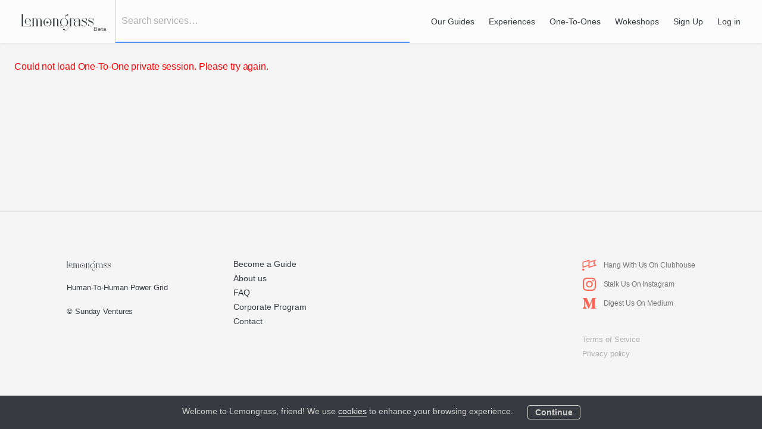

--- FILE ---
content_type: text/html; charset=utf-8
request_url: http://lemongrass.life/l/tarot-mysticism-and-magick/641ce526-0943-40fd-b69e-ac0840779aa2
body_size: 21761
content:
<!doctype html><html lang="en"><head><script async src="https://www.googletagmanager.com/gtag/js?id=UA-227874622-1"></script><script>function gtag(){dataLayer.push(arguments)}window.dataLayer=window.dataLayer||[],gtag("js",new Date),gtag("config","UA-227874622-1")</script><script>!function(t,h,e,j,s,n){t.hj=t.hj||function(){(t.hj.q=t.hj.q||[]).push(arguments)},t._hjSettings={hjid:2905122,hjsv:6},s=h.getElementsByTagName("head")[0],(n=h.createElement("script")).async=1,n.src="https://static.hotjar.com/c/hotjar-"+t._hjSettings.hjid+".js?sv="+t._hjSettings.hjsv,s.appendChild(n)}(window,document)</script><meta charset="utf-8"><title data-rh="true">Mystery School Level 1: Tarot Mysticism  - £80 | Lemongrass</title><meta name="viewport" content="width=device-width,initial-scale=1"><meta data-rh="true" content="text/html; charset=UTF-8" http-equiv="Content-Type"/><meta data-rh="true" content="en" http-equiv="Content-Language"/><meta data-rh="true" name="description" content="
Join Razul Ravai for the first Masterclass in Magick &amp; Mysticism.

The Tarot is a powerful tool that has been used for centuries to gain insights into the past, present, and future. It consists of 78 cards divided into two main groups: the Major Arcana and the Minor Arcana. The Major Arcana cards represent major life events, while the Minor Arcana cards represent everyday life.
the Tarot can be used for meditation, spellcasting, and other forms of magick. Each card has its own unique energy and symbolism, which can be harnessed for different purposes.
When working with the Tarot, it is important to approach it with respect and reverence. The Tarot is a powerful tool that can help you gain insights into your life and the world around you, but it should be used with care and responsibility.
In conclusion, the Tarot is a powerful tool that can be used for divination, meditation, and magick. If you are interested in learning more about the Tarot, we encourage you to explore further and see how it can enrich your life."/><meta data-rh="true" name="author" content="Charles T"/><meta data-rh="true" property="og:description" content="
Join Razul Ravai for the first Masterclass in Magick &amp; Mysticism.

The Tarot is a powerful tool that has been used for centuries to gain insights into the past, present, and future. It consists of 78 cards divided into two main groups: the Major Arcana and the Minor Arcana. The Major Arcana cards represent major life events, while the Minor Arcana cards represent everyday life.
the Tarot can be used for meditation, spellcasting, and other forms of magick. Each card has its own unique energy and symbolism, which can be harnessed for different purposes.
When working with the Tarot, it is important to approach it with respect and reverence. The Tarot is a powerful tool that can help you gain insights into your life and the world around you, but it should be used with care and responsibility.
In conclusion, the Tarot is a powerful tool that can be used for divination, meditation, and magick. If you are interested in learning more about the Tarot, we encourage you to explore further and see how it can enrich your life."/><meta data-rh="true" property="og:title" content="Mystery School Level 1: Tarot Mysticism  - £80 | Lemongrass"/><meta data-rh="true" property="og:type" content="website"/><meta data-rh="true" property="og:url" content="https://www.lemongrass.life/l/641ce526-0943-40fd-b69e-ac0840779aa2"/><meta data-rh="true" property="og:locale" content="en_US"/><meta data-rh="true" property="og:image" content="https://sharetribe.imgix.net/614c9126-d8d1-472a-b1f3-e18d6938664e/641ce5ee-94d2-4a1b-b73c-b9d4f894124c?auto=format&amp;crop=edges&amp;fit=crop&amp;h=630&amp;w=1200&amp;s=e1117652de34a09b526ca2b79b41a11d"/><meta data-rh="true" property="og:image:width" content="1200"/><meta data-rh="true" property="og:image:height" content="630"/><meta data-rh="true" property="og:site_name" content="Lemongrass"/><meta data-rh="true" name="twitter:card" content="summary_large_image"/><meta data-rh="true" name="twitter:title" content="Mystery School Level 1: Tarot Mysticism  - £80 | Lemongrass"/><meta data-rh="true" name="twitter:description" content="
Join Razul Ravai for the first Masterclass in Magick &amp; Mysticism.

The Tarot is a powerful tool that has been used for centuries to gain insights into the past, present, and future. It consists of 78 cards divided into two main groups: the Major Arcana and the Minor Arcana. The Major Arcana cards represent major life events, while the Minor Arcana cards represent everyday life.
the Tarot can be used for meditation, spellcasting, and other forms of magick. Each card has its own unique energy and symbolism, which can be harnessed for different purposes.
When working with the Tarot, it is important to approach it with respect and reverence. The Tarot is a powerful tool that can help you gain insights into your life and the world around you, but it should be used with care and responsibility.
In conclusion, the Tarot is a powerful tool that can be used for divination, meditation, and magick. If you are interested in learning more about the Tarot, we encourage you to explore further and see how it can enrich your life."/><meta data-rh="true" name="twitter:site" content="@Lemongrass"/><meta data-rh="true" name="twitter:url" content="https://www.lemongrass.life/l/641ce526-0943-40fd-b69e-ac0840779aa2"/><meta data-rh="true" name="twitter:image" content="https://sharetribe.imgix.net/614c9126-d8d1-472a-b1f3-e18d6938664e/641ce5ee-94d2-4a1b-b73c-b9d4f894124c?auto=format&amp;crop=edges&amp;fit=crop&amp;h=314&amp;w=600&amp;s=e2eb0dbd761df21ffb0703e513b2e5b4"/><meta data-rh="true" name="twitter:domain" content="https://www.lemongrass.life"/><link rel="manifest" href="/static/manifest.json"><link rel="apple-touch-icon" sizes="180x180" href="/apple-touch-icon.png"><link rel="icon" type="image/png" sizes="32x32" href="/favicon-32x32.png"><link rel="icon" type="image/png" sizes="16x16" href="/favicon-16x16.png"><link rel="manifest" href="/site.webmanifest"><link rel="mask-icon" href="/safari-pinned-tab.svg" color="#5DC787"><meta name="apple-mobile-web-app-title" content="Lemongrass"><meta name="application-name" content="Lemongrass"><meta name="msapplication-TileColor" content="#da532c"><meta name="theme-color" content="#ffffff"><link data-rh="true" href="https://www.lemongrass.life/l/641ce526-0943-40fd-b69e-ac0840779aa2" rel="canonical"/><link rel="preconnect" href="https://fonts.googleapis.com"><link rel="preconnect" href="https://fonts.gstatic.com" crossorigin><link href="https://fonts.googleapis.com/css2?family=Vidaloka&display=swap" rel="stylesheet"><style>@font-face{font-family:poppins;src:url(https://assets-sharetribecom.sharetribe.com/webfonts/poppins/Poppins-Regular.ttf) format('truetype');font-weight:400;font-style:normal}@font-face{font-family:poppins;src:url(https://assets-sharetribecom.sharetribe.com/webfonts/poppins/Poppins-Medium.ttf) format('truetype');font-weight:500;font-style:normal}@font-face{font-family:poppins;src:url(https://assets-sharetribecom.sharetribe.com/webfonts/poppins/Poppins-MediumItalic.ttf) format('truetype');font-weight:500;font-style:italic}@font-face{font-family:poppins;src:url(https://assets-sharetribecom.sharetribe.com/webfonts/poppins/Poppins-SemiBold.ttf) format('truetype');font-weight:600;font-style:normal}@font-face{font-family:poppins;src:url(https://assets-sharetribecom.sharetribe.com/webfonts/poppins/Poppins-Bold.ttf) format('truetype');font-weight:700;font-style:normal}</style><script>!function(o){sessionStorage.fontsLoaded&&o.documentElement.classList.add("fontsLoaded")}(document)</script><link rel="stylesheet" href="/static/reactDates.css"/><link href="/static/css/main.90985499.css" rel="stylesheet"></head><body><div id="root"><div class="_PageComponentPage_root__3SIRI"><div class="Page_content__2COkr"><div class="LayoutSingleColumn_root__1blLa ListingPage_pageRoot__2FTgJ"><div class="LayoutWrapperTopbar_root__1lfP0"><div class="Topbar_root__2XaTO"><div class="Topbar_container__1oZu7"><button class="Topbar_menu__3eBQH" title="Open menu" disabled=""><svg class="Topbar_rootMenuIcon__asYkF Topbar_menuIcon__2Xe4w" height="12" viewBox="0 0 18 12" width="18" xmlns="http://www.w3.org/2000/svg"><g fill-rule="evenodd"><rect height="2" rx="1" width="18"></rect><rect height="2" rx="1" width="18" y="5"></rect><rect height="2" rx="1" width="18" y="10"></rect></g></svg></button><a class="Topbar_home__v65xt" title="Go to homepage" href="/"><svg class="" fill="none" height="26" viewBox="0 0 114 146" width="28" xmlns="http://www.w3.org/2000/svg"><g clip-path="url(#clip0)"><path d="M110.65 120.59H113.23V145.56H0V142.98H4.43V2.58H0V0H18.92V142.98H90.45C101.78 142.32 110.65 132.9 110.65 121.54V120.59Z" fill="#373A40"></path><path d="M75.0199 106.41L68.2799 96.0401L61.2199 106.19L62.7299 93.9201L50.7899 97.1601L59.8399 88.7201L48.6099 83.5401L60.9599 82.8901L55.6899 71.6901L65.5699 79.1401L68.7299 67.1801L71.5199 79.2301L81.6199 72.1001L76.0099 83.1201L88.3399 84.1501L76.9499 88.9901L85.7299 97.7101L73.8999 94.09L75.0199 106.41Z" fill="#373A40"></path></g><defs><clipPath id="clip0"><rect fill="white" height="145.56" width="113.23"></rect></clipPath></defs></svg><span>(Beta)</span></a><button class="Topbar_searchMenu__pcLOS" title="Open search" disabled=""><svg class="Topbar_rootSearchIcon__phJ-4 Topbar_searchMenuIcon__bU1iH" height="18" viewBox="0 0 18 18" width="18" xmlns="http://www.w3.org/2000/svg"><g fill="none" fill-rule="evenodd" stroke-linecap="round" stroke-linejoin="round" stroke-width="2" transform="matrix(-1 0 0 1 17 1)"><path d="M11.733 11.733l3.727 3.727"></path><circle cx="6.4" cy="6.4" r="6.4"></circle></g></svg></button></div><div class="Topbar_desktop__MNRJD"><nav class="TopbarDesktop_root__1JhZ0"><a class="TopbarDesktop_logoLink__GcD1t" href="/"><svg class="TopbarDesktop_logo__3GzUZ" alt="Lemongrass" fill="none" height="16.5" viewBox="0 0 740 165" width="74" xmlns="http://www.w3.org/2000/svg"><path d="M94.5879 102.972H96.7934V124.294H0V122.091H3.78694V2.20307H0V0H16.1736V122.091H77.3202C87.0055 121.528 94.5879 113.484 94.5879 103.784V102.972ZM96.7934 72.5648V73.6664H46.5973V83.102C46.6742 88.4987 49.0165 93.6733 53.0257 97.2854C56.4621 100.385 60.8902 102.136 65.5063 102.221C72.6271 102.136 79.4658 99.4543 84.7658 94.6724L85.3728 94.1259L86.8516 95.7654L86.2447 96.3119C80.5429 101.452 73.1742 104.339 65.5149 104.424H65.4978C57.8299 104.33 50.4697 101.452 44.7594 96.3119C38.0574 90.2748 34.2107 81.6162 34.2107 72.5648C34.2107 63.5134 38.0574 54.8634 44.7594 48.8177C50.4868 43.6601 57.8726 40.7739 65.5662 40.7056L66.3868 40.6971V40.7313C73.7299 41.0216 80.7566 43.8736 86.2447 48.8177C92.9467 54.8634 96.7934 63.5134 96.7934 72.5648ZM84.3983 71.4633V62.0276C84.3213 56.631 81.9791 51.4563 77.9699 47.8443C74.5334 44.7446 70.1054 42.9941 65.4978 42.9087C60.8816 42.9941 56.4536 44.7446 53.0171 47.8443C49.0079 51.4563 46.6657 56.631 46.5887 62.0447V71.4633H84.3983Z" fill="#373A40"></path><path d="M212.086 122.1V124.303H192.125V122.1H195.912V56.7847C195.792 52.4469 193.732 48.4591 190.244 45.8462C187.868 44.0615 185.038 43.0795 182.064 43.0198C182.064 43.0198 181.85 43.0198 181.739 43.0198C176.422 43.0198 171.361 44.702 167.121 47.887C165.497 49.1081 164.027 50.5341 162.736 52.1395C163.454 53.1556 164.095 54.223 164.651 55.3075C166.403 58.7316 167.369 62.4205 167.523 66.2631H167.54V67.0743V122.108H171.327V124.311H151.366V122.108H155.153V56.7932C155.034 52.4554 152.973 48.4677 149.486 45.8547C147.109 44.0701 144.28 43.0966 141.313 43.0283H141.305C141.194 43.0283 141.091 43.0283 140.98 43.0283C135.843 43.0283 130.953 44.5995 126.807 47.5711V122.108H130.594V124.311H110.616V122.108H114.403V42.9002H110.616V40.6971H126.79V44.8984C131.03 42.2171 135.894 40.8082 140.963 40.8082C141.074 40.8082 141.288 40.8082 141.331 40.8082C146.998 40.885 152.384 42.7209 156.906 46.1109C158.538 47.332 160.026 48.7495 161.342 50.3292C162.667 48.7495 164.155 47.332 165.788 46.1109C170.412 42.644 175.926 40.8082 181.73 40.8082C181.85 40.8082 182.089 40.8082 182.098 40.8167C187.757 40.8935 193.142 42.7209 197.664 46.1194C200.887 48.536 203.563 51.7125 205.392 55.2904C207.145 58.7145 208.111 62.4034 208.264 66.246H208.282V67.0572V122.091H212.086V122.1Z" fill="#373A40"></path><path d="M308.725 82.4958C308.725 92.6914 305.007 102.511 298.262 110.145C294.415 114.5 289.808 117.941 284.559 120.392C279.131 122.92 273.326 124.235 267.291 124.294H267.274C261.239 124.235 255.426 122.92 249.998 120.392C244.749 117.941 240.142 114.5 236.295 110.145C229.55 102.511 225.832 92.6914 225.832 82.4958C225.832 72.3002 229.55 62.4803 236.295 54.8463C240.142 50.4914 244.749 47.0417 249.998 44.5995C255.426 42.0719 261.23 40.7569 267.266 40.6971H267.36C267.505 40.6971 267.693 40.6971 267.693 40.6971C273.574 40.8082 279.242 42.1232 284.55 44.5995C289.799 47.0502 294.407 50.4914 298.253 54.8463C305.007 62.4888 308.725 72.3002 308.725 82.4958ZM296.33 71.8561C296.21 64.171 293.142 56.9384 287.688 51.499C282.234 46.0597 274.985 43.0112 267.283 42.9088C259.581 43.0112 252.332 46.0682 246.878 51.499C241.415 56.9384 238.346 64.1795 238.235 71.8732V93.144C238.355 100.821 241.424 108.062 246.878 113.501C252.332 118.94 259.581 121.989 267.283 122.1C274.985 121.997 282.234 118.94 287.688 113.501C293.142 108.062 296.219 100.829 296.33 93.1269V71.8561Z" fill="#373A40"></path><path d="M383.318 122.1V124.303H363.358V122.1H367.145V56.7847C367.025 52.4469 364.965 48.4591 361.477 45.8462C359.101 44.0615 356.271 43.0795 353.296 43.0198C353.296 43.0198 353.083 43.0198 352.972 43.0198C347.834 43.0198 342.944 44.591 338.798 47.5625V122.1H342.585V124.303H322.616V122.1H326.403V42.9002H322.616V40.6971H338.79V44.8984C343.03 42.2171 347.894 40.8082 352.963 40.8082C353.083 40.8082 353.322 40.8167 353.331 40.8167C358.99 40.8935 364.375 42.7294 368.897 46.1194C372.12 48.536 374.796 51.7125 376.625 55.2904C378.377 58.7145 379.343 62.4034 379.497 66.246H379.514V67.0572V122.091H383.318V122.1Z" fill="#373A40"></path><path d="M480.035 137.12L479.992 137.94C479.65 144.643 476.889 150.979 472.213 155.778L471.991 156C466.503 161.379 459.237 164.564 451.535 164.957C450.996 164.983 450.44 165 449.893 165C445.687 165 441.576 164.18 437.669 162.566C433.754 160.944 430.258 158.613 427.266 155.624L426.488 154.847L435.25 146.095L443.49 154.326C447.089 157.827 452.047 159.842 457.082 159.842C457.416 159.842 457.749 159.834 458.074 159.817C462.724 159.578 467.118 157.665 470.452 154.437L470.649 154.241C474.897 149.877 477.428 144.113 477.787 138.008L477.795 137.906C478.094 132.073 475.761 126.011 471.546 121.673C468.93 119.128 465.691 117.258 462.169 116.242C461.938 116.174 461.707 116.114 461.476 116.054C461.434 116.046 461.391 116.037 461.348 116.02L461.237 115.994C461.092 115.96 460.579 115.849 460.493 115.832L460.382 115.807C460.28 115.789 460.177 115.764 460.074 115.747C460.006 115.738 459.946 115.721 459.878 115.713L459.348 115.627C458.348 115.482 457.33 115.405 456.33 115.405C455.988 115.405 455.646 115.414 455.313 115.431C450.192 115.696 445.354 117.796 441.695 121.357L440.9 122.151H440.986L439.062 123.978L429.309 133.721C425.633 137.368 421.23 139.289 416.589 139.289C416.298 139.289 416.007 139.28 415.717 139.263C411.314 139.041 407.014 137.111 403.621 133.85C397.44 127.915 394.542 117.438 402.783 108.48C403.014 108.232 403.245 107.985 403.475 107.754L404.749 106.482C399.791 99.4372 397.175 91.1543 397.175 82.4957C397.175 72.3001 400.894 62.4802 407.639 54.8463C411.485 50.4914 416.093 47.0416 421.342 44.5994C426.77 42.0719 432.574 40.7569 438.609 40.6971L439.045 40.7056C443.149 40.7825 447.166 41.4485 451.013 42.6867C448.474 39.476 447.064 35.4883 447.064 31.3212C447.132 23.6275 450.021 16.2413 455.185 10.5201C461.203 3.84257 469.871 0 478.932 0H480.035V12.3816H468.383C462.981 12.4585 457.8 14.7982 454.185 18.803C451.064 22.2613 449.312 26.7187 449.244 31.3554C449.244 37.179 452.415 42.5757 457.51 45.4277C462.083 47.8016 466.135 50.9781 469.572 54.8634C476.316 62.4973 480.035 72.3172 480.035 82.5128C480.035 92.7084 476.316 102.528 469.572 110.162C468.118 111.81 466.52 113.356 464.827 114.756C464.81 114.773 464.785 114.79 464.767 114.807C467.87 115.994 470.726 117.813 473.102 120.119L473.119 120.136C477.547 124.679 480.095 130.98 480.035 137.129V137.12ZM435.737 124.175C430.668 123.791 425.778 122.501 421.179 120.332C415.99 117.89 411.425 114.466 407.613 110.154C407.083 109.556 406.561 108.924 406.057 108.275L405.014 109.317C404.8 109.522 404.595 109.744 404.382 109.974C397.15 117.847 399.697 127.044 405.125 132.261C408.322 135.335 412.503 137.094 416.589 137.094C420.615 137.094 424.47 135.387 427.727 132.159L435.737 124.175ZM467.64 93.1268V71.8561C467.52 64.1795 464.451 56.9384 458.997 51.499C453.543 46.0596 446.294 43.0112 438.592 42.9087C430.89 43.0112 423.641 46.0682 418.187 51.5075C412.733 56.9469 409.656 64.1795 409.545 71.8817V93.1525C409.656 100.778 412.699 107.976 418.093 113.407C423.368 118.718 430.377 121.792 437.84 122.083L440.131 119.794C444.191 115.849 449.534 113.527 455.185 113.236C455.552 113.219 455.937 113.211 456.313 113.211C457.236 113.211 458.177 113.27 459.117 113.381C459.561 112.929 459.989 112.476 460.382 112.024C464.955 106.789 467.537 100.078 467.64 93.1268Z" fill="#373A40"></path><path d="M602.243 122.126H606.03V124.329H589.856V108.019C589.626 108.548 589.378 109.069 589.113 109.59C587.249 113.236 584.531 116.464 581.248 118.923C576.538 122.459 570.93 124.32 565.032 124.32C564.904 124.32 564.775 124.32 564.647 124.311C558.988 124.235 553.603 122.407 549.081 119.009C545.849 116.592 543.182 113.416 541.353 109.838C539.429 106.081 538.455 102.025 538.455 97.7807C538.455 93.5368 539.429 89.4807 541.353 85.7235C543.182 82.1457 545.858 78.9692 549.081 76.5526C553.603 73.1541 558.988 71.3267 564.656 71.2499L575.675 71.2584C578.769 71.2584 581.71 70.2764 584.18 68.4234C587.668 65.8105 589.728 61.8228 589.848 57.4849V56.6993C589.728 52.3615 587.668 48.3738 584.18 45.7523C581.804 43.9676 578.974 42.9856 575.991 42.9258C575.914 42.9258 575.64 42.9173 575.486 42.9173C567.348 42.9173 559.612 45.4876 553.132 50.3634C551.252 51.7723 549.491 53.3776 547.901 55.1281C547.918 55.1538 547.926 55.1794 547.935 55.205C549.858 58.9622 550.833 63.0182 550.833 67.2621V68.3637H538.446V67.5525C538.446 63.8977 538.446 56.9384 538.446 56.7164C538.335 52.3786 536.266 48.3823 532.779 45.7693C530.402 43.9847 527.573 43.0027 524.598 42.9429C524.598 42.9429 524.384 42.9429 524.273 42.9429C519.135 42.9429 514.246 44.5141 510.1 47.4857V122.134H513.887V124.337H493.926V122.134H497.713V42.9258H493.926V40.7228H510.1V44.813C514.34 42.1317 519.204 40.7228 524.273 40.7228C524.393 40.7228 524.641 40.7228 524.641 40.7228C530.3 40.7996 535.694 42.627 540.216 46.0255C542.789 47.9553 545.029 50.389 546.764 53.1215C548.32 51.4734 550.021 49.9535 551.816 48.6043C558.689 43.4467 566.878 40.7142 575.495 40.7142C575.555 40.7142 576.034 40.7228 576.034 40.7228C581.701 40.7996 587.087 42.627 591.609 46.0255C594.84 48.4506 597.507 51.6186 599.336 55.1965C601.26 58.9536 602.234 63.0097 602.234 67.2536V122.126H602.243ZM589.856 65.3323C588.771 67.2024 587.3 68.8504 585.514 70.191C582.659 72.3343 579.256 73.4615 575.683 73.4615L564.69 73.4529C561.715 73.5212 558.886 74.4947 556.518 76.2794C553.03 78.8923 550.961 82.8886 550.85 87.235C550.85 87.6192 550.85 107.942 550.85 108.335C550.961 112.673 553.03 116.669 556.518 119.282C558.894 121.067 561.724 122.049 564.698 122.108C564.698 122.108 564.921 122.108 565.032 122.108C570.451 122.108 575.606 120.392 579.923 117.147C582.941 114.884 585.437 111.921 587.155 108.574C588.942 105.073 589.856 101.299 589.856 97.3366V65.3323Z" fill="#373A40"></path><path d="M665.492 116.165C665.364 116.302 665.236 116.43 665.107 116.558C660.577 121.067 654.567 123.791 648.182 124.235C647.566 124.277 646.942 124.303 646.327 124.303C640.676 124.303 635.077 122.476 630.555 119.145L630.504 119.103C630.247 118.915 629.991 118.71 629.734 118.513C628.939 118.01 628.033 117.745 627.101 117.745C624.263 117.745 621.964 120.187 621.964 123.193V124.004H619.758V97.0463H621.964V97.8575C621.964 104.33 624.494 110.41 629.093 114.987C629.717 115.61 630.375 116.199 631.059 116.746C631.307 116.942 631.572 117.147 631.837 117.344L631.863 117.361C636.009 120.409 641.146 122.091 646.327 122.091C646.891 122.091 647.464 122.074 648.036 122.032C653.892 121.622 659.406 119.128 663.56 114.995C663.654 114.901 663.902 114.637 663.911 114.637C666.92 111.46 668.553 107.302 668.493 102.93C668.433 98.5407 666.68 94.4248 663.56 91.3166C662.423 90.1895 661.141 89.2331 659.748 88.4731C659.158 88.1657 637.813 77.9188 626.606 72.5478L626.588 72.5392C623.451 70.9595 621.28 68.338 620.305 64.9566C619.459 62.0106 619.63 58.6377 620.767 55.7002C621.836 52.7714 623.332 50.4402 625.597 48.1432L625.605 48.1346C625.665 48.0749 625.725 48.0151 625.785 47.9553C630.204 43.5577 636.453 40.9875 643.386 40.7142C643.788 40.6971 644.19 40.6886 644.591 40.6886C650.763 40.6886 657.004 42.6013 661.705 45.923C661.928 46.0767 662.158 46.2475 662.415 46.4439C663.253 46.9648 664.21 47.2466 665.193 47.2466C668.322 47.2466 670.681 44.8983 670.681 41.7901V40.9789H672.887V67.561L670.707 67.5951L670.681 66.7925C670.502 60.5846 667.971 54.7439 663.56 50.3548C662.791 49.5948 661.979 48.8775 661.124 48.2371C660.876 48.0493 660.645 47.8785 660.44 47.7333C656.098 44.6593 650.327 42.9002 644.591 42.9002C644.224 42.9002 643.848 42.9088 643.472 42.9258C637.094 43.182 631.367 45.5217 627.341 49.5265C627.289 49.5777 627.238 49.6375 627.178 49.6888L627.17 49.6973C625.836 51.0721 625.332 52.37 625.58 53.7533C626.375 58.1936 634.846 62.8303 643.027 66.7839C643.027 66.7839 649.601 69.9348 653.499 71.8049C657.414 73.7603 662.269 76.3647 665.107 79.1912C665.997 80.0792 666.826 81.0271 667.578 82.0091C670.014 85.1941 671.647 88.7634 672.451 92.6231C674.194 101.051 671.587 109.855 665.492 116.165Z" fill="#373A40"></path><path d="M732.503 116.165C732.375 116.302 732.246 116.43 732.118 116.558C727.588 121.067 721.578 123.791 715.192 124.235C714.577 124.277 713.953 124.303 713.337 124.303C707.687 124.303 702.088 122.476 697.566 119.145L697.514 119.103C697.258 118.915 697.001 118.71 696.745 118.513C695.95 118.01 695.044 117.745 694.112 117.745C691.274 117.745 688.974 120.187 688.974 123.193V124.004H686.769V97.0463H688.974V97.8575C688.974 104.33 691.505 110.41 696.104 114.987C696.728 115.61 697.386 116.199 698.07 116.746C698.318 116.942 698.583 117.147 698.848 117.344L698.874 117.361C703.02 120.409 708.157 122.091 713.337 122.091C713.902 122.091 714.474 122.074 715.047 122.032C720.903 121.622 726.416 119.128 730.571 114.995C730.665 114.901 730.913 114.637 730.921 114.637C733.93 111.46 735.563 107.302 735.503 102.93C735.444 98.5407 733.691 94.4248 730.571 91.3166C729.434 90.1895 728.152 89.2331 726.758 88.4731C726.169 88.1657 704.823 77.9188 693.616 72.5478L693.599 72.5392C690.462 70.9595 688.291 68.338 687.316 64.9566C686.47 62.0106 686.641 58.6377 687.778 55.7002C688.846 52.7714 690.342 50.4402 692.608 48.1432L692.616 48.1346C692.676 48.0749 692.736 48.0151 692.796 47.9553C697.215 43.5577 703.464 40.9875 710.397 40.7142C710.799 40.6971 711.2 40.6886 711.602 40.6886C717.774 40.6886 724.014 42.6013 728.716 45.923C728.938 46.0767 729.169 46.2475 729.425 46.4439C730.263 46.9648 731.221 47.2466 732.204 47.2466C735.332 47.2466 737.692 44.8983 737.692 41.7901V40.9789H739.897V67.561L737.717 67.5951L737.692 66.7925C737.512 60.5846 734.982 54.7439 730.571 50.3548C729.802 49.5948 728.99 48.8775 728.135 48.2371C727.887 48.0493 727.656 47.8785 727.451 47.7333C723.108 44.6593 717.338 42.9002 711.602 42.9002C711.235 42.9002 710.858 42.9088 710.482 42.9258C704.105 43.182 698.378 45.5217 694.351 49.5265C694.3 49.5777 694.249 49.6375 694.189 49.6888L694.18 49.6973C692.847 51.0721 692.343 52.37 692.59 53.7533C693.385 58.1936 701.857 62.8303 710.038 66.7839C710.038 66.7839 716.611 69.9348 720.51 71.8049C724.425 73.7603 729.28 76.3647 732.118 79.1912C733.007 80.0792 733.836 81.0271 734.589 82.0091C737.025 85.1941 738.658 88.7634 739.461 92.6231C741.205 101.051 738.606 109.855 732.503 116.165Z" fill="#373A40"></path><path d="M272.566 99.403L266.804 90.548L260.769 99.2237L262.06 88.7377L251.853 91.5044L259.589 84.3059L249.989 79.8742L260.547 79.3191L256.042 69.7639L264.487 76.117L267.189 65.9043L269.574 76.1938L278.208 70.1055L273.412 79.5155L283.952 80.4036L274.215 84.528L281.721 91.974L271.608 88.8829L272.566 99.403Z" fill="#373A40"></path></svg><span style="color:#666;position:absolute;font-size:10px;font-weight:300;margin-left:-0;margin-top:12px">Beta</span></a><form method="post" action="/" class="TopbarDesktop_searchLink__14OqR"><input type="text" autoComplete="off" class="TopbarSearchForm_desktopInputRoot__1ezvK" name="keywords" value="" id="keyword-search-desktop" placeholder="Search services…"/></form><a class="TopbarDesktop_inboxLink__3XhSx" href="/guides"><span class="TopbarDesktop_inbox__2IvVe"><span>Our Guides</span></span></a><a class="TopbarDesktop_inboxLink__3XhSx" href="/s?pub_serviceType=experience"><span class="TopbarDesktop_inbox__2IvVe"><span>Experiences</span></span></a><a class="TopbarDesktop_inboxLink__3XhSx" href="/s?pub_serviceType=oneToOne"><span class="TopbarDesktop_inbox__2IvVe"><span>One-To-Ones</span></span></a><a class="TopbarDesktop_inboxLink__3XhSx" href="/s?pub_serviceType=wokeshop"><span class="TopbarDesktop_inbox__2IvVe"><span>Wokeshops</span></span></a></nav></div><div class="Modal_isClosed__1pEDH"><div class="Modal_scrollLayer__3SKWM"><div class="Topbar_missingInformationModal__1CLSb"><div class="Modal_content__1VIbZ"></div></div></div></div><div class="Topbar_genericError__2vEQS"><div class="Topbar_genericErrorContent__1Q2no"><p class="Topbar_genericErrorText__2KBsW"><span>Oh no, something went wrong. Please check your network connection and try again.</span></p></div></div></div></div><div class="LayoutSingleColumn_layoutWrapperMain__zOvja" role="main"><div><div class="_SectionImages ListingPage_sectionImages__1BIUK"><div class="ListingPage_threeToTwoWrapper__n9o3-"><div class="ListingPage_aspectWrapper__8K7Ij"><div></div><img class="ListingPage_rootForImage__bG-Dg" alt="Mystery School Level 1: Tarot Mysticism " srcSet="https://sharetribe.imgix.net/614c9126-d8d1-472a-b1f3-e18d6938664e/641ce5ee-94d2-4a1b-b73c-b9d4f894124c?auto=format&amp;crop=edges&amp;fit=crop&amp;h=267&amp;w=400&amp;s=c1a38ba87b3a4d4df713b4d0a3b76459 400w, https://sharetribe.imgix.net/614c9126-d8d1-472a-b1f3-e18d6938664e/641ce5ee-94d2-4a1b-b73c-b9d4f894124c?auto=format&amp;crop=edges&amp;fit=crop&amp;h=533&amp;w=800&amp;s=10e23f271c19dce8b532490b7fa2106e 800w, https://sharetribe.imgix.net/614c9126-d8d1-472a-b1f3-e18d6938664e/641ce5ee-94d2-4a1b-b73c-b9d4f894124c?auto=format&amp;crop=edges&amp;fit=crop&amp;h=1066&amp;w=1600&amp;s=d648b16bec1aab5878cf59010a2023d6 1600w, https://sharetribe.imgix.net/614c9126-d8d1-472a-b1f3-e18d6938664e/641ce5ee-94d2-4a1b-b73c-b9d4f894124c?auto=format&amp;crop=edges&amp;fit=crop&amp;h=1602&amp;w=2400&amp;s=3680bef80633bfd2f749a3af8897161f 2400w"/><button class="ListingPage_viewPhotos__21TCD"><span>View photos (1)</span></button></div></div></div><div class="ListingPage_contentContainer__2vyEP"><div class="ListingPage_sectionAvatar__1SS5-"><div class="Avatar_largeAvatar__335PK Avatar_avatarBase__iusY1 ListingPage_avatarDesktop__3r5AL" title="Charles T"><img class="Avatar_avatarImage__fYB9v" alt="Charles T" srcSet="https://sharetribe.imgix.net/614c9126-d8d1-472a-b1f3-e18d6938664e/616b2500-f93e-4cc2-9435-f64611da9778?auto=format&amp;crop=edges&amp;fit=crop&amp;h=240&amp;w=240&amp;s=6a00f69f266e33eb4262512c692235e4 240w, https://sharetribe.imgix.net/614c9126-d8d1-472a-b1f3-e18d6938664e/616b2500-f93e-4cc2-9435-f64611da9778?auto=format&amp;crop=edges&amp;fit=crop&amp;h=480&amp;w=480&amp;s=dc5af0c1fb8308b66d44f988b2d168c6 480w" sizes="96px"/></div><div class="Avatar_mediumAvatar__FcVZz Avatar_avatarBase__iusY1 ListingPage_avatarMobile__O0-B5" title="Charles T"><img class="Avatar_avatarImage__fYB9v" alt="Charles T" srcSet="https://sharetribe.imgix.net/614c9126-d8d1-472a-b1f3-e18d6938664e/616b2500-f93e-4cc2-9435-f64611da9778?auto=format&amp;crop=edges&amp;fit=crop&amp;h=240&amp;w=240&amp;s=6a00f69f266e33eb4262512c692235e4 240w, https://sharetribe.imgix.net/614c9126-d8d1-472a-b1f3-e18d6938664e/616b2500-f93e-4cc2-9435-f64611da9778?auto=format&amp;crop=edges&amp;fit=crop&amp;h=480&amp;w=480&amp;s=dc5af0c1fb8308b66d44f988b2d168c6 480w" sizes="60px"/></div></div><div class="_ListingPage-mainContent ListingPage_mainContent__1Amc7"><div class="ListingPage_sectionHeading__1kxx0"><div class="ListingPage_heading__2LoXY"><h1 class="ListingPage_title__25K_B"><span>Mystery<!-- --> <!-- -->School<!-- --> <!-- -->Level<!-- --> <!-- -->1:<!-- --> <!-- -->Tarot<!-- --> <!-- -->Mysticism<!-- --> </span></h1><div class="ListingPage_author__2gkOm"><span class="ListingPage_contactWrapper__36eJT"><button class="ListingPage_contactLink__2ksmf" disabled=""><span>Contact</span></button></span></div><div class="TimeRange_root__2rjUv ListingPage_timeRange__xExFB"><span class="TimeRange_dateSection__2RSY0">Apr 8, 12:00 PM - 3:00 PM</span><span class="TimeRange_timeZone__3AOYy">(UTC)</span></div></div></div><div class="ListingPage_sectionDescription__1r_ac"><h2 class="ListingPage_descriptionTitle__1P4sw"><span>About this group session</span></h2><p class="ListingPage_description__3JpOG">
<!-- -->Join<!-- --> <!-- -->Razul<!-- --> <!-- -->Ravai<!-- --> <!-- -->for<!-- --> <!-- -->the<!-- --> <!-- -->first<!-- --> <!-- -->Masterclass<!-- --> <!-- -->in<!-- --> <!-- -->Magick<!-- --> <!-- -->&amp;<!-- --> <!-- -->Mysticism.<!-- -->

<!-- -->The<!-- --> <!-- -->Tarot<!-- --> <!-- -->is<!-- --> <!-- -->a<!-- --> <!-- -->powerful<!-- --> <!-- -->tool<!-- --> <!-- -->that<!-- --> <!-- -->has<!-- --> <!-- -->been<!-- --> <!-- -->used<!-- --> <!-- -->for<!-- --> <!-- -->centuries<!-- --> <!-- -->to<!-- --> <!-- -->gain<!-- --> <!-- -->insights<!-- --> <!-- -->into<!-- --> <!-- -->the<!-- --> <!-- -->past<!-- -->​,​<!-- --> <!-- -->present<!-- -->​,​<!-- --> <!-- -->and<!-- --> <!-- -->future.<!-- --> <!-- -->It<!-- --> <!-- -->consists<!-- --> <!-- -->of<!-- --> <!-- -->78<!-- --> <!-- -->cards<!-- --> <!-- -->divided<!-- --> <!-- -->into<!-- --> <!-- -->two<!-- --> <!-- -->main<!-- --> <!-- -->groups:<!-- --> <!-- -->the<!-- --> <!-- -->Major<!-- --> <!-- -->Arcana<!-- --> <!-- -->and<!-- --> <!-- -->the<!-- --> <!-- -->Minor<!-- --> <!-- -->Arcana.<!-- --> <!-- -->The<!-- --> <!-- -->Major<!-- --> <!-- -->Arcana<!-- --> <!-- -->cards<!-- --> <!-- -->represent<!-- --> <!-- -->major<!-- --> <!-- -->life<!-- --> <!-- -->events<!-- -->​,​<!-- --> <!-- -->while<!-- --> <!-- -->the<!-- --> <!-- -->Minor<!-- --> <!-- -->Arcana<!-- --> <!-- -->cards<!-- --> <!-- -->represent<!-- --> <!-- -->everyday<!-- --> <!-- -->life.<!-- -->
<!-- -->the<!-- --> <!-- -->Tarot<!-- --> <!-- -->can<!-- --> <!-- -->be<!-- --> <!-- -->used<!-- --> <!-- -->for<!-- --> <!-- -->meditation<!-- -->​,​<!-- --> <!-- -->spellcasting<!-- -->​,​<!-- --> <!-- -->and<!-- --> <!-- -->other<!-- --> <!-- -->forms<!-- --> <!-- -->of<!-- --> <!-- -->magick.<!-- --> <!-- -->Each<!-- --> <!-- -->card<!-- --> <!-- -->has<!-- --> <!-- -->its<!-- --> <!-- -->own<!-- --> <!-- -->unique<!-- --> <!-- -->energy<!-- --> <!-- -->and<!-- --> <!-- -->symbolism<!-- -->​,​<!-- --> <!-- -->which<!-- --> <!-- -->can<!-- --> <!-- -->be<!-- --> <!-- -->harnessed<!-- --> <!-- -->for<!-- --> <!-- -->different<!-- --> <!-- -->purposes.<!-- -->
<!-- -->When<!-- --> <!-- -->working<!-- --> <!-- -->with<!-- --> <!-- -->the<!-- --> <!-- -->Tarot<!-- -->​,​<!-- --> <!-- -->it<!-- --> <!-- -->is<!-- --> <!-- -->important<!-- --> <!-- -->to<!-- --> <!-- -->approach<!-- --> <!-- -->it<!-- --> <!-- -->with<!-- --> <!-- -->respect<!-- --> <!-- -->and<!-- --> <!-- -->reverence.<!-- --> <!-- -->The<!-- --> <!-- -->Tarot<!-- --> <!-- -->is<!-- --> <!-- -->a<!-- --> <!-- -->powerful<!-- --> <!-- -->tool<!-- --> <!-- -->that<!-- --> <!-- -->can<!-- --> <!-- -->help<!-- --> <!-- -->you<!-- --> <!-- -->gain<!-- --> <!-- -->insights<!-- --> <!-- -->into<!-- --> <!-- -->your<!-- --> <!-- -->life<!-- --> <!-- -->and<!-- --> <!-- -->the<!-- --> <!-- -->world<!-- --> <!-- -->around<!-- --> <!-- -->you<!-- -->​,​<!-- --> <!-- -->but<!-- --> <!-- -->it<!-- --> <!-- -->should<!-- --> <!-- -->be<!-- --> <!-- -->used<!-- --> <!-- -->with<!-- --> <!-- -->care<!-- --> <!-- -->and<!-- --> <!-- -->responsibility.<!-- -->
<!-- -->In<!-- --> <!-- -->conclusion<!-- -->​,​<!-- --> <!-- -->the<!-- --> <!-- -->Tarot<!-- --> <!-- -->is<!-- --> <!-- -->a<!-- --> <!-- -->powerful<!-- --> <!-- -->tool<!-- --> <!-- -->that<!-- --> <!-- -->can<!-- --> <!-- -->be<!-- --> <!-- -->used<!-- --> <!-- -->for<!-- --> <!-- -->divination<!-- -->​,​<!-- --> <!-- -->meditation<!-- -->​,​<!-- --> <!-- -->and<!-- --> <!-- -->magick.<!-- --> <!-- -->If<!-- --> <!-- -->you<!-- --> <!-- -->are<!-- --> <!-- -->interested<!-- --> <!-- -->in<!-- --> <!-- -->learning<!-- --> <!-- -->more<!-- --> <!-- -->about<!-- --> <!-- -->the<!-- --> <!-- -->Tarot<!-- -->​,​<!-- --> <!-- -->we<!-- --> <!-- -->encourage<!-- --> <!-- -->you<!-- --> <!-- -->to<!-- --> <!-- -->explore<!-- --> <!-- -->further<!-- --> <!-- -->and<!-- --> <!-- -->see<!-- --> <!-- -->how<!-- --> <!-- -->it<!-- --> <!-- -->can<!-- --> <!-- -->enrich<!-- --> <!-- -->your<!-- --> <!-- -->life.</p></div></div><div class="_BookingPanel ListingPage_bookingPanel__187KO"><div class="ModalInMobile_modalHidden__RxosJ ModalInMobile_root__1BNqB"><div class="Modal_scrollLayer__3SKWM"><div class="BookingPanel_modalContainer__2fHkS"><div class="ModalInMobile_modalContent__9dQK9"><div class="BookingPanel_modalHeading__vyKq5"><h1 class="BookingPanel_title__2r2vR"><span>Buy a ticket</span></h1></div><div class="BookingPanel_bookingHeading__2FZG9"><div class="BookingPanel_desktopPriceContainer__3ltsp"><div class="BookingPanel_desktopPriceValue__BoBp5" title="£80">£80</div><div class="BookingPanel_desktopPerUnit__Gdjih"><span>per person</span></div><div class="BookingPanel_desktopDuration__3ir2A">(180 mins)</div></div><div><h2 class="BookingPanel_bookingTitle__2z49t"><span>Buy a ticket</span></h2></div></div><form method="post" action="/" class="BookingTimeForm_root__29NvA BookingPanel_bookingForm__1aLSk"><span>Booking breakdown</span><div class="TimeRange_root__2rjUv"><span class="TimeRange_dateSection__2RSY0">Apr 8, 12:00 PM - 3:00 PM</span><span class="TimeRange_timeZone__3AOYy">(UTC)</span></div><p class="BookingTimeForm_smallPrint__27fS5"><span>You won&#x27;t be charged yet</span></p><p class="BookingTimeForm_smallPrint__27fS5">By booking, you agree to the provider&#x27;s <a href="/terms-of-service">terms of service</a>.</p><div class="BookingPanel_submitButtonWrapper__yqKoP"><button class="Button_primaryButtonRoot__1kd3J Button_primaryButton__1r13o" type="submit" disabled=""><span>Request to book</span></button></div></form></div></div></div></div><div class="BookingPanel_openBookingForm__1dZcy"><div class="BookingPanel_priceContainer__1PI8r"><div class="BookingPanel_priceValue___d-w5" title="£80">£80</div><div class="BookingPanel_perUnit__FXho0"><span>per person</span></div></div><button class="BookingPanel_bookButton__2pxV1" disabled=""><span>Request to book</span></button></div></div></div></div><div class="Modal_isClosed__1pEDH"><div class="Modal_scrollLayer__3SKWM"><div class="Modal_container__1LvOf"><div class="ListingPage_enquiryModalContent__3g25N"><form method="post" action="/" class="EnquiryForm_root__15qMa ListingPage_enquiryForm__2s7IU"><svg class="IconEnquiry_root__LY0Wg EnquiryForm_icon__rvmdL" height="46" width="47" xmlns="http://www.w3.org/2000/svg"><g class="IconEnquiry_marketplaceColorStroke__1Snws" fill="none" fill-rule="evenodd" stroke-linecap="round" stroke-linejoin="round"><path d="M37.522 17L45 22.22v19.933C45 43.724 43.744 45 42.196 45H4.804C3.256 45 2 43.724 2 42.153V22.22L9.478 17" stroke-width="2"></path><path d="M8 40l9.412-8h13.176L40 40M45 23l-11 8M2 23l11 8M38 27V2H10v25M15 8h4M19 13h13M15 19h17M15 24h17" stroke-width="2.5"></path></g></svg><h2 class="EnquiryForm_heading__3PrmR"><span>Enquire about Mystery School Level 1: Tarot Mysticism </span></h2><div class="FieldTextInput_root__2ODuL EnquiryForm_field__1GTQt"><label for="message">Message to Charles T</label><textarea class="FieldTextInput_input__h1H0a FieldTextInput_inputSuccess__30_Mn FieldTextInput_textarea__22x3U" id="message" rows="1" maxLength="5000" name="message" placeholder="Hello Charles T! I&#x27;m looking forward to…"></textarea></div><div class="ListingPage_enquirySubmitButtonWrapper__31PLx"><button class="Button_primaryButtonRoot__1kd3J Button_primaryButton__1r13o" type="submit" disabled=""><span>Send enquiry</span></button></div></form></div></div></div></div></div><div class="LayoutWrapperFooter_root__3blJl"><div class="Footer_root__VZ9wu"><div class="Footer_topBorderWrapper__32S3G"><div class="Footer_content__27StV"><div class="Footer_someLiksMobile__3DuXA"><a href="https://www.clubhouse.com/join/shift-your-padadigm/LfgQSNVp" rel="noreferrer" target="_blank"><span class="SectionSocial_socialLink__3xvs7"><svg xmlns="http://www.w3.org/2000/svg" focusable="false" style="color:#ff6353;font-size:24px" width="1em" height="1em" preserveAspectRatio="xMidYMid meet" viewBox="0 0 24 24"><path d="M23.184 2.654l-10.967 3.5V2.696L.39 6.47v10.025l10.2-3.258v3.441L24 12.403l-3.634-3.55zM10.592 4.929v6.592l-8.567 2.733V7.662zm9.683.367l-1.85 3.9l2.542 2.467l-8.75 2.791V7.871zM1.741 17.863c-.958 0-1.741.783-1.741 1.741c0 .959.783 1.742 1.741 1.742a1.74 1.74 0 1 0 0-3.483z" fill="currentColor"/></svg><span class="SectionSocial_message__2_qzj" style="font-size:12px"><span>Hang With Us On Clubhouse</span></span></span></a><a href="https://www.instagram.com/lemongrass.life" rel="noreferrer" target="_blank"><span class="SectionSocial_socialLink__3xvs7"><svg xmlns="http://www.w3.org/2000/svg" focusable="false" style="color:#ff6353;font-size:24px" width="1em" height="1em" preserveAspectRatio="xMidYMid meet" viewBox="0 0 24 24"><g fill="none"><path fill-rule="evenodd" clip-rule="evenodd" d="M7.465 1.066C8.638 1.012 9.012 1 12 1c2.988 0 3.362.013 4.534.066c1.172.053 1.972.24 2.672.511c.733.277 1.398.71 1.948 1.27c.56.549.992 1.213 1.268 1.947c.272.7.458 1.5.512 2.67C22.988 8.639 23 9.013 23 12c0 2.988-.013 3.362-.066 4.535c-.053 1.17-.24 1.97-.512 2.67a5.396 5.396 0 0 1-1.268 1.949c-.55.56-1.215.992-1.948 1.268c-.7.272-1.5.458-2.67.512c-1.174.054-1.548.066-4.536.066c-2.988 0-3.362-.013-4.535-.066c-1.17-.053-1.97-.24-2.67-.512a5.397 5.397 0 0 1-1.949-1.268a5.392 5.392 0 0 1-1.269-1.948c-.271-.7-.457-1.5-.511-2.67C1.012 15.361 1 14.987 1 12c0-2.988.013-3.362.066-4.534c.053-1.172.24-1.972.511-2.672a5.396 5.396 0 0 1 1.27-1.948a5.392 5.392 0 0 1 1.947-1.269c.7-.271 1.5-.457 2.67-.511zm8.98 1.98c-1.16-.053-1.508-.064-4.445-.064c-2.937 0-3.285.011-4.445.064c-1.073.049-1.655.228-2.043.379c-.513.2-.88.437-1.265.822a3.412 3.412 0 0 0-.822 1.265c-.151.388-.33.97-.379 2.043c-.053 1.16-.064 1.508-.064 4.445c0 2.937.011 3.285.064 4.445c.049 1.073.228 1.655.379 2.043c.176.477.457.91.822 1.265c.355.365.788.646 1.265.822c.388.151.97.33 2.043.379c1.16.053 1.507.064 4.445.064c2.938 0 3.285-.011 4.445-.064c1.073-.049 1.655-.228 2.043-.379c.513-.2.88-.437 1.265-.822c.365-.355.646-.788.822-1.265c.151-.388.33-.97.379-2.043c.053-1.16.064-1.508.064-4.445c0-2.937-.011-3.285-.064-4.445c-.049-1.073-.228-1.655-.379-2.043c-.2-.513-.437-.88-.822-1.265a3.413 3.413 0 0 0-1.265-.822c-.388-.151-.97-.33-2.043-.379zm-5.85 12.345a3.669 3.669 0 0 0 4-5.986a3.67 3.67 0 1 0-4 5.986zM8.002 8.002a5.654 5.654 0 1 1 7.996 7.996a5.654 5.654 0 0 1-7.996-7.996zm10.906-.814a1.337 1.337 0 1 0-1.89-1.89a1.337 1.337 0 0 0 1.89 1.89z" fill="currentColor"/></g></svg><span class="SectionSocial_message__2_qzj" style="font-size:12px"><span>Stalk Us On Instagram</span></span></span></a><a href="https://link.medium.com/wzgWqT9TAjb" rel="noreferrer" target="_blank"><span class="SectionSocial_socialLink__3xvs7"><svg xmlns="http://www.w3.org/2000/svg" focusable="false" style="color:#ff6353;font-size:24px" width="1em" height="1em" preserveAspectRatio="xMidYMid meet" viewBox="0 0 32 32"><path d="M4.469 8.894a1.179 1.179 0 0 0-.381-.988l-2.819-3.4V4h8.762l6.775 14.856L22.762 4h8.356v.506l-2.412 2.313a.704.704 0 0 0-.269.675v17a.704.704 0 0 0 .269.675l2.356 2.313v.506H19.206v-.506l2.444-2.369c.238-.238.238-.313.238-.675V10.7l-6.794 17.244h-.919L6.275 10.7v11.556c-.069.487.094.975.438 1.325l3.175 3.85v.506h-9v-.5l3.175-3.856c.337-.35.494-.844.406-1.325z" fill="currentColor"/></svg><span class="SectionSocial_message__2_qzj" style="font-size:12px"><span>Digest Us On Medium</span></span></span></a></div><div class="Footer_links__2pI3S"><div class="Footer_organization__2tTsU" id="organization"><a class="Footer_logoLink__2Nhp2" href="/"><span class="Footer_logo__3ACxa"><svg fill="none" height="16.5" viewBox="0 0 740 165" width="74" xmlns="http://www.w3.org/2000/svg"><path d="M94.5879 102.972H96.7934V124.294H0V122.091H3.78694V2.20307H0V0H16.1736V122.091H77.3202C87.0055 121.528 94.5879 113.484 94.5879 103.784V102.972ZM96.7934 72.5648V73.6664H46.5973V83.102C46.6742 88.4987 49.0165 93.6733 53.0257 97.2854C56.4621 100.385 60.8902 102.136 65.5063 102.221C72.6271 102.136 79.4658 99.4543 84.7658 94.6724L85.3728 94.1259L86.8516 95.7654L86.2447 96.3119C80.5429 101.452 73.1742 104.339 65.5149 104.424H65.4978C57.8299 104.33 50.4697 101.452 44.7594 96.3119C38.0574 90.2748 34.2107 81.6162 34.2107 72.5648C34.2107 63.5134 38.0574 54.8634 44.7594 48.8177C50.4868 43.6601 57.8726 40.7739 65.5662 40.7056L66.3868 40.6971V40.7313C73.7299 41.0216 80.7566 43.8736 86.2447 48.8177C92.9467 54.8634 96.7934 63.5134 96.7934 72.5648ZM84.3983 71.4633V62.0276C84.3213 56.631 81.9791 51.4563 77.9699 47.8443C74.5334 44.7446 70.1054 42.9941 65.4978 42.9087C60.8816 42.9941 56.4536 44.7446 53.0171 47.8443C49.0079 51.4563 46.6657 56.631 46.5887 62.0447V71.4633H84.3983Z" fill="#373A40"></path><path d="M212.086 122.1V124.303H192.125V122.1H195.912V56.7847C195.792 52.4469 193.732 48.4591 190.244 45.8462C187.868 44.0615 185.038 43.0795 182.064 43.0198C182.064 43.0198 181.85 43.0198 181.739 43.0198C176.422 43.0198 171.361 44.702 167.121 47.887C165.497 49.1081 164.027 50.5341 162.736 52.1395C163.454 53.1556 164.095 54.223 164.651 55.3075C166.403 58.7316 167.369 62.4205 167.523 66.2631H167.54V67.0743V122.108H171.327V124.311H151.366V122.108H155.153V56.7932C155.034 52.4554 152.973 48.4677 149.486 45.8547C147.109 44.0701 144.28 43.0966 141.313 43.0283H141.305C141.194 43.0283 141.091 43.0283 140.98 43.0283C135.843 43.0283 130.953 44.5995 126.807 47.5711V122.108H130.594V124.311H110.616V122.108H114.403V42.9002H110.616V40.6971H126.79V44.8984C131.03 42.2171 135.894 40.8082 140.963 40.8082C141.074 40.8082 141.288 40.8082 141.331 40.8082C146.998 40.885 152.384 42.7209 156.906 46.1109C158.538 47.332 160.026 48.7495 161.342 50.3292C162.667 48.7495 164.155 47.332 165.788 46.1109C170.412 42.644 175.926 40.8082 181.73 40.8082C181.85 40.8082 182.089 40.8082 182.098 40.8167C187.757 40.8935 193.142 42.7209 197.664 46.1194C200.887 48.536 203.563 51.7125 205.392 55.2904C207.145 58.7145 208.111 62.4034 208.264 66.246H208.282V67.0572V122.091H212.086V122.1Z" fill="#373A40"></path><path d="M308.725 82.4958C308.725 92.6914 305.007 102.511 298.262 110.145C294.415 114.5 289.808 117.941 284.559 120.392C279.131 122.92 273.326 124.235 267.291 124.294H267.274C261.239 124.235 255.426 122.92 249.998 120.392C244.749 117.941 240.142 114.5 236.295 110.145C229.55 102.511 225.832 92.6914 225.832 82.4958C225.832 72.3002 229.55 62.4803 236.295 54.8463C240.142 50.4914 244.749 47.0417 249.998 44.5995C255.426 42.0719 261.23 40.7569 267.266 40.6971H267.36C267.505 40.6971 267.693 40.6971 267.693 40.6971C273.574 40.8082 279.242 42.1232 284.55 44.5995C289.799 47.0502 294.407 50.4914 298.253 54.8463C305.007 62.4888 308.725 72.3002 308.725 82.4958ZM296.33 71.8561C296.21 64.171 293.142 56.9384 287.688 51.499C282.234 46.0597 274.985 43.0112 267.283 42.9088C259.581 43.0112 252.332 46.0682 246.878 51.499C241.415 56.9384 238.346 64.1795 238.235 71.8732V93.144C238.355 100.821 241.424 108.062 246.878 113.501C252.332 118.94 259.581 121.989 267.283 122.1C274.985 121.997 282.234 118.94 287.688 113.501C293.142 108.062 296.219 100.829 296.33 93.1269V71.8561Z" fill="#373A40"></path><path d="M383.318 122.1V124.303H363.358V122.1H367.145V56.7847C367.025 52.4469 364.965 48.4591 361.477 45.8462C359.101 44.0615 356.271 43.0795 353.296 43.0198C353.296 43.0198 353.083 43.0198 352.972 43.0198C347.834 43.0198 342.944 44.591 338.798 47.5625V122.1H342.585V124.303H322.616V122.1H326.403V42.9002H322.616V40.6971H338.79V44.8984C343.03 42.2171 347.894 40.8082 352.963 40.8082C353.083 40.8082 353.322 40.8167 353.331 40.8167C358.99 40.8935 364.375 42.7294 368.897 46.1194C372.12 48.536 374.796 51.7125 376.625 55.2904C378.377 58.7145 379.343 62.4034 379.497 66.246H379.514V67.0572V122.091H383.318V122.1Z" fill="#373A40"></path><path d="M480.035 137.12L479.992 137.94C479.65 144.643 476.889 150.979 472.213 155.778L471.991 156C466.503 161.379 459.237 164.564 451.535 164.957C450.996 164.983 450.44 165 449.893 165C445.687 165 441.576 164.18 437.669 162.566C433.754 160.944 430.258 158.613 427.266 155.624L426.488 154.847L435.25 146.095L443.49 154.326C447.089 157.827 452.047 159.842 457.082 159.842C457.416 159.842 457.749 159.834 458.074 159.817C462.724 159.578 467.118 157.665 470.452 154.437L470.649 154.241C474.897 149.877 477.428 144.113 477.787 138.008L477.795 137.906C478.094 132.073 475.761 126.011 471.546 121.673C468.93 119.128 465.691 117.258 462.169 116.242C461.938 116.174 461.707 116.114 461.476 116.054C461.434 116.046 461.391 116.037 461.348 116.02L461.237 115.994C461.092 115.96 460.579 115.849 460.493 115.832L460.382 115.807C460.28 115.789 460.177 115.764 460.074 115.747C460.006 115.738 459.946 115.721 459.878 115.713L459.348 115.627C458.348 115.482 457.33 115.405 456.33 115.405C455.988 115.405 455.646 115.414 455.313 115.431C450.192 115.696 445.354 117.796 441.695 121.357L440.9 122.151H440.986L439.062 123.978L429.309 133.721C425.633 137.368 421.23 139.289 416.589 139.289C416.298 139.289 416.007 139.28 415.717 139.263C411.314 139.041 407.014 137.111 403.621 133.85C397.44 127.915 394.542 117.438 402.783 108.48C403.014 108.232 403.245 107.985 403.475 107.754L404.749 106.482C399.791 99.4372 397.175 91.1543 397.175 82.4957C397.175 72.3001 400.894 62.4802 407.639 54.8463C411.485 50.4914 416.093 47.0416 421.342 44.5994C426.77 42.0719 432.574 40.7569 438.609 40.6971L439.045 40.7056C443.149 40.7825 447.166 41.4485 451.013 42.6867C448.474 39.476 447.064 35.4883 447.064 31.3212C447.132 23.6275 450.021 16.2413 455.185 10.5201C461.203 3.84257 469.871 0 478.932 0H480.035V12.3816H468.383C462.981 12.4585 457.8 14.7982 454.185 18.803C451.064 22.2613 449.312 26.7187 449.244 31.3554C449.244 37.179 452.415 42.5757 457.51 45.4277C462.083 47.8016 466.135 50.9781 469.572 54.8634C476.316 62.4973 480.035 72.3172 480.035 82.5128C480.035 92.7084 476.316 102.528 469.572 110.162C468.118 111.81 466.52 113.356 464.827 114.756C464.81 114.773 464.785 114.79 464.767 114.807C467.87 115.994 470.726 117.813 473.102 120.119L473.119 120.136C477.547 124.679 480.095 130.98 480.035 137.129V137.12ZM435.737 124.175C430.668 123.791 425.778 122.501 421.179 120.332C415.99 117.89 411.425 114.466 407.613 110.154C407.083 109.556 406.561 108.924 406.057 108.275L405.014 109.317C404.8 109.522 404.595 109.744 404.382 109.974C397.15 117.847 399.697 127.044 405.125 132.261C408.322 135.335 412.503 137.094 416.589 137.094C420.615 137.094 424.47 135.387 427.727 132.159L435.737 124.175ZM467.64 93.1268V71.8561C467.52 64.1795 464.451 56.9384 458.997 51.499C453.543 46.0596 446.294 43.0112 438.592 42.9087C430.89 43.0112 423.641 46.0682 418.187 51.5075C412.733 56.9469 409.656 64.1795 409.545 71.8817V93.1525C409.656 100.778 412.699 107.976 418.093 113.407C423.368 118.718 430.377 121.792 437.84 122.083L440.131 119.794C444.191 115.849 449.534 113.527 455.185 113.236C455.552 113.219 455.937 113.211 456.313 113.211C457.236 113.211 458.177 113.27 459.117 113.381C459.561 112.929 459.989 112.476 460.382 112.024C464.955 106.789 467.537 100.078 467.64 93.1268Z" fill="#373A40"></path><path d="M602.243 122.126H606.03V124.329H589.856V108.019C589.626 108.548 589.378 109.069 589.113 109.59C587.249 113.236 584.531 116.464 581.248 118.923C576.538 122.459 570.93 124.32 565.032 124.32C564.904 124.32 564.775 124.32 564.647 124.311C558.988 124.235 553.603 122.407 549.081 119.009C545.849 116.592 543.182 113.416 541.353 109.838C539.429 106.081 538.455 102.025 538.455 97.7807C538.455 93.5368 539.429 89.4807 541.353 85.7235C543.182 82.1457 545.858 78.9692 549.081 76.5526C553.603 73.1541 558.988 71.3267 564.656 71.2499L575.675 71.2584C578.769 71.2584 581.71 70.2764 584.18 68.4234C587.668 65.8105 589.728 61.8228 589.848 57.4849V56.6993C589.728 52.3615 587.668 48.3738 584.18 45.7523C581.804 43.9676 578.974 42.9856 575.991 42.9258C575.914 42.9258 575.64 42.9173 575.486 42.9173C567.348 42.9173 559.612 45.4876 553.132 50.3634C551.252 51.7723 549.491 53.3776 547.901 55.1281C547.918 55.1538 547.926 55.1794 547.935 55.205C549.858 58.9622 550.833 63.0182 550.833 67.2621V68.3637H538.446V67.5525C538.446 63.8977 538.446 56.9384 538.446 56.7164C538.335 52.3786 536.266 48.3823 532.779 45.7693C530.402 43.9847 527.573 43.0027 524.598 42.9429C524.598 42.9429 524.384 42.9429 524.273 42.9429C519.135 42.9429 514.246 44.5141 510.1 47.4857V122.134H513.887V124.337H493.926V122.134H497.713V42.9258H493.926V40.7228H510.1V44.813C514.34 42.1317 519.204 40.7228 524.273 40.7228C524.393 40.7228 524.641 40.7228 524.641 40.7228C530.3 40.7996 535.694 42.627 540.216 46.0255C542.789 47.9553 545.029 50.389 546.764 53.1215C548.32 51.4734 550.021 49.9535 551.816 48.6043C558.689 43.4467 566.878 40.7142 575.495 40.7142C575.555 40.7142 576.034 40.7228 576.034 40.7228C581.701 40.7996 587.087 42.627 591.609 46.0255C594.84 48.4506 597.507 51.6186 599.336 55.1965C601.26 58.9536 602.234 63.0097 602.234 67.2536V122.126H602.243ZM589.856 65.3323C588.771 67.2024 587.3 68.8504 585.514 70.191C582.659 72.3343 579.256 73.4615 575.683 73.4615L564.69 73.4529C561.715 73.5212 558.886 74.4947 556.518 76.2794C553.03 78.8923 550.961 82.8886 550.85 87.235C550.85 87.6192 550.85 107.942 550.85 108.335C550.961 112.673 553.03 116.669 556.518 119.282C558.894 121.067 561.724 122.049 564.698 122.108C564.698 122.108 564.921 122.108 565.032 122.108C570.451 122.108 575.606 120.392 579.923 117.147C582.941 114.884 585.437 111.921 587.155 108.574C588.942 105.073 589.856 101.299 589.856 97.3366V65.3323Z" fill="#373A40"></path><path d="M665.492 116.165C665.364 116.302 665.236 116.43 665.107 116.558C660.577 121.067 654.567 123.791 648.182 124.235C647.566 124.277 646.942 124.303 646.327 124.303C640.676 124.303 635.077 122.476 630.555 119.145L630.504 119.103C630.247 118.915 629.991 118.71 629.734 118.513C628.939 118.01 628.033 117.745 627.101 117.745C624.263 117.745 621.964 120.187 621.964 123.193V124.004H619.758V97.0463H621.964V97.8575C621.964 104.33 624.494 110.41 629.093 114.987C629.717 115.61 630.375 116.199 631.059 116.746C631.307 116.942 631.572 117.147 631.837 117.344L631.863 117.361C636.009 120.409 641.146 122.091 646.327 122.091C646.891 122.091 647.464 122.074 648.036 122.032C653.892 121.622 659.406 119.128 663.56 114.995C663.654 114.901 663.902 114.637 663.911 114.637C666.92 111.46 668.553 107.302 668.493 102.93C668.433 98.5407 666.68 94.4248 663.56 91.3166C662.423 90.1895 661.141 89.2331 659.748 88.4731C659.158 88.1657 637.813 77.9188 626.606 72.5478L626.588 72.5392C623.451 70.9595 621.28 68.338 620.305 64.9566C619.459 62.0106 619.63 58.6377 620.767 55.7002C621.836 52.7714 623.332 50.4402 625.597 48.1432L625.605 48.1346C625.665 48.0749 625.725 48.0151 625.785 47.9553C630.204 43.5577 636.453 40.9875 643.386 40.7142C643.788 40.6971 644.19 40.6886 644.591 40.6886C650.763 40.6886 657.004 42.6013 661.705 45.923C661.928 46.0767 662.158 46.2475 662.415 46.4439C663.253 46.9648 664.21 47.2466 665.193 47.2466C668.322 47.2466 670.681 44.8983 670.681 41.7901V40.9789H672.887V67.561L670.707 67.5951L670.681 66.7925C670.502 60.5846 667.971 54.7439 663.56 50.3548C662.791 49.5948 661.979 48.8775 661.124 48.2371C660.876 48.0493 660.645 47.8785 660.44 47.7333C656.098 44.6593 650.327 42.9002 644.591 42.9002C644.224 42.9002 643.848 42.9088 643.472 42.9258C637.094 43.182 631.367 45.5217 627.341 49.5265C627.289 49.5777 627.238 49.6375 627.178 49.6888L627.17 49.6973C625.836 51.0721 625.332 52.37 625.58 53.7533C626.375 58.1936 634.846 62.8303 643.027 66.7839C643.027 66.7839 649.601 69.9348 653.499 71.8049C657.414 73.7603 662.269 76.3647 665.107 79.1912C665.997 80.0792 666.826 81.0271 667.578 82.0091C670.014 85.1941 671.647 88.7634 672.451 92.6231C674.194 101.051 671.587 109.855 665.492 116.165Z" fill="#373A40"></path><path d="M732.503 116.165C732.375 116.302 732.246 116.43 732.118 116.558C727.588 121.067 721.578 123.791 715.192 124.235C714.577 124.277 713.953 124.303 713.337 124.303C707.687 124.303 702.088 122.476 697.566 119.145L697.514 119.103C697.258 118.915 697.001 118.71 696.745 118.513C695.95 118.01 695.044 117.745 694.112 117.745C691.274 117.745 688.974 120.187 688.974 123.193V124.004H686.769V97.0463H688.974V97.8575C688.974 104.33 691.505 110.41 696.104 114.987C696.728 115.61 697.386 116.199 698.07 116.746C698.318 116.942 698.583 117.147 698.848 117.344L698.874 117.361C703.02 120.409 708.157 122.091 713.337 122.091C713.902 122.091 714.474 122.074 715.047 122.032C720.903 121.622 726.416 119.128 730.571 114.995C730.665 114.901 730.913 114.637 730.921 114.637C733.93 111.46 735.563 107.302 735.503 102.93C735.444 98.5407 733.691 94.4248 730.571 91.3166C729.434 90.1895 728.152 89.2331 726.758 88.4731C726.169 88.1657 704.823 77.9188 693.616 72.5478L693.599 72.5392C690.462 70.9595 688.291 68.338 687.316 64.9566C686.47 62.0106 686.641 58.6377 687.778 55.7002C688.846 52.7714 690.342 50.4402 692.608 48.1432L692.616 48.1346C692.676 48.0749 692.736 48.0151 692.796 47.9553C697.215 43.5577 703.464 40.9875 710.397 40.7142C710.799 40.6971 711.2 40.6886 711.602 40.6886C717.774 40.6886 724.014 42.6013 728.716 45.923C728.938 46.0767 729.169 46.2475 729.425 46.4439C730.263 46.9648 731.221 47.2466 732.204 47.2466C735.332 47.2466 737.692 44.8983 737.692 41.7901V40.9789H739.897V67.561L737.717 67.5951L737.692 66.7925C737.512 60.5846 734.982 54.7439 730.571 50.3548C729.802 49.5948 728.99 48.8775 728.135 48.2371C727.887 48.0493 727.656 47.8785 727.451 47.7333C723.108 44.6593 717.338 42.9002 711.602 42.9002C711.235 42.9002 710.858 42.9088 710.482 42.9258C704.105 43.182 698.378 45.5217 694.351 49.5265C694.3 49.5777 694.249 49.6375 694.189 49.6888L694.18 49.6973C692.847 51.0721 692.343 52.37 692.59 53.7533C693.385 58.1936 701.857 62.8303 710.038 66.7839C710.038 66.7839 716.611 69.9348 720.51 71.8049C724.425 73.7603 729.28 76.3647 732.118 79.1912C733.007 80.0792 733.836 81.0271 734.589 82.0091C737.025 85.1941 738.658 88.7634 739.461 92.6231C741.205 101.051 738.606 109.855 732.503 116.165Z" fill="#373A40"></path><path d="M272.566 99.403L266.804 90.548L260.769 99.2237L262.06 88.7377L251.853 91.5044L259.589 84.3059L249.989 79.8742L260.547 79.3191L256.042 69.7639L264.487 76.117L267.189 65.9043L269.574 76.1938L278.208 70.1055L273.412 79.5155L283.952 80.4036L274.215 84.528L281.721 91.974L271.608 88.8829L272.566 99.403Z" fill="#373A40"></path></svg></span></a><div class="Footer_organizationInfo__Hajbp"><p class="Footer_organizationDescription__3l5Zy"><span>Human-To-Human Power Grid</span></p><p class="Footer_organizationCopyright__1H7Tu"><a class="Footer_copyrightLink__1Ieh3" href="http://sundayventures.co.uk/" rel="noreferrer" target="_blank"><span>© Sunday Ventures</span></a></p></div></div><div class="Footer_infoLinks__3feO0"><ul class="Footer_list__1QJ4w"><li class="Footer_listItem__5GzU8"><a class="Footer_link__Xabb2" href="/about#join-us"><span>Become a Guide</span></a></li><li class="Footer_listItem__5GzU8"><a class="Footer_link__Xabb2" href="/about"><span>About us</span></a></li><li class="Footer_listItem__5GzU8"><a class="Footer_link__Xabb2" href="/faq"><span>FAQ</span></a></li><li class="Footer_listItem__5GzU8"><a class="Footer_link__Xabb2" href="/corporate-program">Corporate Program</a></li><li class="Footer_listItem__5GzU8"><a class="Footer_link__Xabb2" href="/about#join-us"><span>Contact</span></a></li></ul></div><div class="Footer_searches__2M1uU"></div><div class="Footer_searchesExtra__2SSjo"></div><div class="Footer_extraLinks__3W8NU"><div><a href="https://www.clubhouse.com/join/shift-your-padadigm/LfgQSNVp" rel="noreferrer" target="_blank"><span class="SectionSocial_socialLink__3xvs7"><svg xmlns="http://www.w3.org/2000/svg" focusable="false" style="color:#ff6353;font-size:24px" width="1em" height="1em" preserveAspectRatio="xMidYMid meet" viewBox="0 0 24 24"><path d="M23.184 2.654l-10.967 3.5V2.696L.39 6.47v10.025l10.2-3.258v3.441L24 12.403l-3.634-3.55zM10.592 4.929v6.592l-8.567 2.733V7.662zm9.683.367l-1.85 3.9l2.542 2.467l-8.75 2.791V7.871zM1.741 17.863c-.958 0-1.741.783-1.741 1.741c0 .959.783 1.742 1.741 1.742a1.74 1.74 0 1 0 0-3.483z" fill="currentColor"/></svg><span class="SectionSocial_message__2_qzj" style="font-size:12px"><span>Hang With Us On Clubhouse</span></span></span></a><a href="https://www.instagram.com/lemongrass.life" rel="noreferrer" target="_blank"><span class="SectionSocial_socialLink__3xvs7"><svg xmlns="http://www.w3.org/2000/svg" focusable="false" style="color:#ff6353;font-size:24px" width="1em" height="1em" preserveAspectRatio="xMidYMid meet" viewBox="0 0 24 24"><g fill="none"><path fill-rule="evenodd" clip-rule="evenodd" d="M7.465 1.066C8.638 1.012 9.012 1 12 1c2.988 0 3.362.013 4.534.066c1.172.053 1.972.24 2.672.511c.733.277 1.398.71 1.948 1.27c.56.549.992 1.213 1.268 1.947c.272.7.458 1.5.512 2.67C22.988 8.639 23 9.013 23 12c0 2.988-.013 3.362-.066 4.535c-.053 1.17-.24 1.97-.512 2.67a5.396 5.396 0 0 1-1.268 1.949c-.55.56-1.215.992-1.948 1.268c-.7.272-1.5.458-2.67.512c-1.174.054-1.548.066-4.536.066c-2.988 0-3.362-.013-4.535-.066c-1.17-.053-1.97-.24-2.67-.512a5.397 5.397 0 0 1-1.949-1.268a5.392 5.392 0 0 1-1.269-1.948c-.271-.7-.457-1.5-.511-2.67C1.012 15.361 1 14.987 1 12c0-2.988.013-3.362.066-4.534c.053-1.172.24-1.972.511-2.672a5.396 5.396 0 0 1 1.27-1.948a5.392 5.392 0 0 1 1.947-1.269c.7-.271 1.5-.457 2.67-.511zm8.98 1.98c-1.16-.053-1.508-.064-4.445-.064c-2.937 0-3.285.011-4.445.064c-1.073.049-1.655.228-2.043.379c-.513.2-.88.437-1.265.822a3.412 3.412 0 0 0-.822 1.265c-.151.388-.33.97-.379 2.043c-.053 1.16-.064 1.508-.064 4.445c0 2.937.011 3.285.064 4.445c.049 1.073.228 1.655.379 2.043c.176.477.457.91.822 1.265c.355.365.788.646 1.265.822c.388.151.97.33 2.043.379c1.16.053 1.507.064 4.445.064c2.938 0 3.285-.011 4.445-.064c1.073-.049 1.655-.228 2.043-.379c.513-.2.88-.437 1.265-.822c.365-.355.646-.788.822-1.265c.151-.388.33-.97.379-2.043c.053-1.16.064-1.508.064-4.445c0-2.937-.011-3.285-.064-4.445c-.049-1.073-.228-1.655-.379-2.043c-.2-.513-.437-.88-.822-1.265a3.413 3.413 0 0 0-1.265-.822c-.388-.151-.97-.33-2.043-.379zm-5.85 12.345a3.669 3.669 0 0 0 4-5.986a3.67 3.67 0 1 0-4 5.986zM8.002 8.002a5.654 5.654 0 1 1 7.996 7.996a5.654 5.654 0 0 1-7.996-7.996zm10.906-.814a1.337 1.337 0 1 0-1.89-1.89a1.337 1.337 0 0 0 1.89 1.89z" fill="currentColor"/></g></svg><span class="SectionSocial_message__2_qzj" style="font-size:12px"><span>Stalk Us On Instagram</span></span></span></a><a href="https://link.medium.com/wzgWqT9TAjb" rel="noreferrer" target="_blank"><span class="SectionSocial_socialLink__3xvs7"><svg xmlns="http://www.w3.org/2000/svg" focusable="false" style="color:#ff6353;font-size:24px" width="1em" height="1em" preserveAspectRatio="xMidYMid meet" viewBox="0 0 32 32"><path d="M4.469 8.894a1.179 1.179 0 0 0-.381-.988l-2.819-3.4V4h8.762l6.775 14.856L22.762 4h8.356v.506l-2.412 2.313a.704.704 0 0 0-.269.675v17a.704.704 0 0 0 .269.675l2.356 2.313v.506H19.206v-.506l2.444-2.369c.238-.238.238-.313.238-.675V10.7l-6.794 17.244h-.919L6.275 10.7v11.556c-.069.487.094.975.438 1.325l3.175 3.85v.506h-9v-.5l3.175-3.856c.337-.35.494-.844.406-1.325z" fill="currentColor"/></svg><span class="SectionSocial_message__2_qzj" style="font-size:12px"><span>Digest Us On Medium</span></span></span></a></div><br/><div class="Footer_legalMatters__2cKcw"><ul class="Footer_tosAndPrivacy__3WsGV"><li><a class="Footer_legalLink__23goe" href="/terms-of-service"><span>Terms of Service</span></a></li><li><a class="Footer_legalLink__23goe" href="/privacy-policy"><span>Privacy policy</span></a></li></ul></div></div></div><div class="Footer_copyrightAndTermsMobile__2ep_5"><a class="Footer_organizationCopyrightMobile__3nt98" href="http://sundayventures.co.uk/" rel="noreferrer" target="_blank"><span>© Sunday Ventures</span></a><div class="Footer_tosAndPrivacyMobile__17M09"><a class="Footer_privacy__1eWHC" href="/privacy-policy"><span>Privacy</span></a><a class="Footer_terms__1Xbdw" href="/terms-of-service"><span>Terms</span></a></div></div></div></div></div></div></div></div></div></div><div id="portal-root"></div><script>!function(e){var t=void 0!==window.Promise&&void 0!==window.Promise.reject&&"[object Promise]"===Object.prototype.toString.call(Promise.resolve());if(!sessionStorage.fontsLoaded&&t){!function(){function t(t,n){e.addEventListener?t.addEventListener("scroll",n,!1):t.attachEvent("scroll",n)}function n(t){this.a=e.createElement("div"),this.a.setAttribute("aria-hidden","true"),this.a.appendChild(e.createTextNode(t)),this.b=e.createElement("span"),this.c=e.createElement("span"),this.h=e.createElement("span"),this.f=e.createElement("span"),this.g=-1,this.b.style.cssText="max-width:none;display:inline-block;position:absolute;height:100%;width:100%;overflow:scroll;font-size:16px;",this.c.style.cssText="max-width:none;display:inline-block;position:absolute;height:100%;width:100%;overflow:scroll;font-size:16px;",this.f.style.cssText="max-width:none;display:inline-block;position:absolute;height:100%;width:100%;overflow:scroll;font-size:16px;",this.h.style.cssText="display:inline-block;width:200%;height:200%;font-size:16px;max-width:none;",this.b.appendChild(this.h),this.c.appendChild(this.f),this.a.appendChild(this.b),this.a.appendChild(this.c)}function i(e,t){e.a.style.cssText="max-width:none;min-width:20px;min-height:20px;display:inline-block;overflow:hidden;position:absolute;width:auto;margin:0;padding:0;top:-999px;white-space:nowrap;font-synthesis:none;font:"+t+";"}function o(e){var t=e.a.offsetWidth,n=t+100;return e.f.style.width=n+"px",e.c.scrollLeft=n,e.b.scrollLeft=e.b.scrollWidth+100,e.g!==t&&(e.g=t,!0)}function s(e,n){function i(){var e=s;o(e)&&e.a.parentNode&&n(e.g)}var s=e;t(e.b,i),t(e.c,i),o(e)}function a(e,t){var n=t||{};this.family=e,this.style=n.style||"normal",this.weight=n.weight||"normal",this.stretch=n.stretch||"normal"}var l=null,r=null,d=null,c=null;function h(){return null===c&&(c=!!e.fonts),c}function f(){if(null===d){var t=e.createElement("div");try{t.style.font="condensed 100px sans-serif"}catch(e){}d=""!==t.style.font}return d}function p(e,t){return[e.style,e.weight,f()?e.stretch:"","100px",t].join(" ")}a.prototype.load=function(t,o){var a=this,d=t||"BESbswy",c=0,f=o||3e3,u=(new Date).getTime();return new Promise((function(t,o){if(h()&&!function(){if(null===r)if(h()&&/Apple/.test(window.navigator.vendor)){var e=/AppleWebKit\/([0-9]+)(?:\.([0-9]+))(?:\.([0-9]+))/.exec(window.navigator.userAgent);r=!!e&&603>parseInt(e[1],10)}else r=!1;return r}()){var m=new Promise((function(t,n){!function i(){(new Date).getTime()-u>=f?n():e.fonts.load(p(a,'"'+a.family+'"'),d).then((function(e){1<=e.length?t():setTimeout(i,25)}),(function(){n()}))}()})),w=new Promise((function(e,t){c=setTimeout(t,f)}));Promise.race([w,m]).then((function(){clearTimeout(c),t(a)}),(function(){o(a)}))}else!function(t){e.body?t():e.addEventListener?e.addEventListener("DOMContentLoaded",(function n(){e.removeEventListener("DOMContentLoaded",n),t()})):e.attachEvent("onreadystatechange",(function n(){"interactive"!=e.readyState&&"complete"!=e.readyState||(e.detachEvent("onreadystatechange",n),t())}))}((function(){function r(){var e;(e=-1!=v&&-1!=y||-1!=v&&-1!=g||-1!=y&&-1!=g)&&((e=v!=y&&v!=g&&y!=g)||(null===l&&(e=/AppleWebKit\/([0-9]+)(?:\.([0-9]+))/.exec(window.navigator.userAgent),l=!!e&&(536>parseInt(e[1],10)||536===parseInt(e[1],10)&&11>=parseInt(e[2],10))),e=l&&(v==b&&y==b&&g==b||v==x&&y==x&&g==x||v==E&&y==E&&g==E)),e=!e),e&&(L.parentNode&&L.parentNode.removeChild(L),clearTimeout(c),t(a))}var h=new n(d),m=new n(d),w=new n(d),v=-1,y=-1,g=-1,b=-1,x=-1,E=-1,L=e.createElement("div");L.dir="ltr",i(h,p(a,"sans-serif")),i(m,p(a,"serif")),i(w,p(a,"monospace")),L.appendChild(h.a),L.appendChild(m.a),L.appendChild(w.a),e.body.appendChild(L),b=h.a.offsetWidth,x=m.a.offsetWidth,E=w.a.offsetWidth,function t(){if((new Date).getTime()-u>=f)L.parentNode&&L.parentNode.removeChild(L),o(a);else{var n=e.hidden;!0!==n&&void 0!==n||(v=h.a.offsetWidth,y=m.a.offsetWidth,g=w.a.offsetWidth,r()),c=setTimeout(t,50)}}(),s(h,(function(e){v=e,r()})),i(h,p(a,'"'+a.family+'",sans-serif')),s(m,(function(e){y=e,r()})),i(m,p(a,'"'+a.family+'",serif')),s(w,(function(e){g=e,r()})),i(w,p(a,'"'+a.family+'",monospace'))}))}))},"object"==typeof module?module.exports=a:(window.FontFaceObserver=a,window.FontFaceObserver.prototype.load=a.prototype.load)}();var n=new FontFaceObserver("poppins",{weight:400}),i=new FontFaceObserver("poppins",{weight:500}),o=new FontFaceObserver("poppins",{weight:600}),s=new FontFaceObserver("poppins",{weight:700});Promise.all([n.load(null,5e3),i.load(null,5e3),o.load(null,5e3),s.load(null,5e3)]).then((function(){e.documentElement.classList.add("fontsLoaded"),sessionStorage.fontsLoaded=!0})).catch((function(){console.warn("Font loading took too long time - using system fonts instead.")}))}else e.documentElement.classList.add("fontsLoaded")}(document)</script><script src="/static/scripts/mapbox/mapbox-sdk.min.js"></script><link href="https://api.mapbox.com/mapbox-gl-js/v1.0.0/mapbox-gl.css" rel="stylesheet"/><script src="https://api.mapbox.com/mapbox-gl-js/v1.0.0/mapbox-gl.js"></script><script>window.mapboxgl.accessToken="pk.eyJ1Ijoib3NjYXItZGYiLCJhIjoiY2tsODVxYjQ4MGNmMzJvcHN1a2t3cmpudiJ9.1r6x2e8VYogCTOVwpUIY2w"</script><script src="https://js.stripe.com/v3/"></script>
      <script>window.__PRELOADED_STATE__ = "{\"Auth\":{\"isAuthenticated\":false,\"authScopes\":[],\"authInfoLoaded\":false,\"loginError\":null,\"loginInProgress\":false,\"logoutError\":null,\"logoutInProgress\":false,\"signupError\":null,\"signupInProgress\":false,\"confirmError\":null,\"confirmInProgress\":false},\"EmailVerification\":{\"isVerified\":false,\"verificationError\":null,\"verificationInProgress\":false},\"FlashNotification\":[],\"LocationFilter\":\"\",\"Routing\":{\"currentLocation\":null,\"currentCanonicalUrl\":null},\"UI\":{\"disableScrollRequests\":[]},\"marketplaceData\":{\"entities\":{\"listing\":{\"641ce526-0943-40fd-b69e-ac0840779aa2\":{\"attributes\":{\"title\":\"Mystery School Level 1: Tarot Mysticism \",\"description\":\"\\nJoin Razul Ravai for the first Masterclass in Magick & Mysticism.\\n\\nThe Tarot is a powerful tool that has been used for centuries to gain insights into the past, present, and future. It consists of 78 cards divided into two main groups: the Major Arcana and the Minor Arcana. The Major Arcana cards represent major life events, while the Minor Arcana cards represent everyday life.\\nthe Tarot can be used for meditation, spellcasting, and other forms of magick. Each card has its own unique energy and symbolism, which can be harnessed for different purposes.\\nWhen working with the Tarot, it is important to approach it with respect and reverence. The Tarot is a powerful tool that can help you gain insights into your life and the world around you, but it should be used with care and responsibility.\\nIn conclusion, the Tarot is a powerful tool that can be used for divination, meditation, and magick. If you are interested in learning more about the Tarot, we encourage you to explore further and see how it can enrich your life.\",\"publicData\":{\"location\":{\"address\":\"\",\"building\":\"\"},\"duration\":\"180\",\"events\":[\"2023-04-08T12:00:00.000Z\"],\"isGroupSession\":true,\"isVerified\":true,\"keywords\":\"\",\"locationType\":\"online\",\"serviceType\":\"wokeshop\",\"sessionType\":\"groupSession\",\"specialty\":[\"shamanism\",\"astrology\"],\"topics\":[\"healing\",\"Charts\",\"Family\"]},\"deleted\":false,\"geolocation\":null,\"createdAt\":\"2023-03-23T23:47:50.975Z\",\"state\":\"published\",\"availabilityPlan\":{\"type\":\"availability-plan/time\",\"timezone\":\"Europe/London\"},\"price\":{\"_sdkType\":\"Money\",\"amount\":8000,\"currency\":\"GBP\"},\"metadata\":{}},\"id\":{\"_sdkType\":\"UUID\",\"uuid\":\"641ce526-0943-40fd-b69e-ac0840779aa2\"},\"type\":\"listing\",\"relationships\":{\"author\":{\"data\":{\"id\":{\"_sdkType\":\"UUID\",\"uuid\":\"615489b3-a5e9-46d3-a9d4-f6e904608566\"},\"type\":\"user\"}},\"images\":{\"data\":[{\"id\":{\"_sdkType\":\"UUID\",\"uuid\":\"641ce5ee-94d2-4a1b-b73c-b9d4f894124c\"},\"type\":\"image\"}]}}}},\"image\":{\"616b2500-f93e-4cc2-9435-f64611da9778\":{\"id\":{\"_sdkType\":\"UUID\",\"uuid\":\"616b2500-f93e-4cc2-9435-f64611da9778\"},\"type\":\"image\",\"attributes\":{\"variants\":{\"landscape-crop4x\":{\"height\":1066,\"width\":1600,\"url\":\"https://sharetribe.imgix.net/614c9126-d8d1-472a-b1f3-e18d6938664e/616b2500-f93e-4cc2-9435-f64611da9778?auto=format&crop=edges&fit=crop&h=1066&w=1600&s=5cf8787103b3295c87f16c67df1c3ac3\",\"name\":\"landscape-crop4x\"},\"scaled-small\":{\"height\":320,\"width\":277,\"url\":\"https://sharetribe.imgix.net/614c9126-d8d1-472a-b1f3-e18d6938664e/616b2500-f93e-4cc2-9435-f64611da9778?auto=format&fit=clip&h=320&w=320&s=8803e5f66a587b843b47d47a6b48f091\",\"name\":\"scaled-small\"},\"square-small2x\":{\"height\":480,\"width\":480,\"url\":\"https://sharetribe.imgix.net/614c9126-d8d1-472a-b1f3-e18d6938664e/616b2500-f93e-4cc2-9435-f64611da9778?auto=format&crop=edges&fit=crop&h=480&w=480&s=dc5af0c1fb8308b66d44f988b2d168c6\",\"name\":\"square-small2x\"},\"facebook\":{\"height\":630,\"width\":1200,\"url\":\"https://sharetribe.imgix.net/614c9126-d8d1-472a-b1f3-e18d6938664e/616b2500-f93e-4cc2-9435-f64611da9778?auto=format&crop=edges&fit=crop&h=630&w=1200&s=36a9f29c94d467f7b044083b078ca159\",\"name\":\"facebook\"},\"scaled-medium\":{\"height\":750,\"width\":650,\"url\":\"https://sharetribe.imgix.net/614c9126-d8d1-472a-b1f3-e18d6938664e/616b2500-f93e-4cc2-9435-f64611da9778?auto=format&fit=clip&h=750&w=750&s=793375a1b150b334ebcb02853da53e30\",\"name\":\"scaled-medium\"},\"twitter\":{\"height\":314,\"width\":600,\"url\":\"https://sharetribe.imgix.net/614c9126-d8d1-472a-b1f3-e18d6938664e/616b2500-f93e-4cc2-9435-f64611da9778?auto=format&crop=edges&fit=crop&h=314&w=600&s=1a426840028574f5d52ce04cd3fe34d8\",\"name\":\"twitter\"},\"square-small\":{\"height\":240,\"width\":240,\"url\":\"https://sharetribe.imgix.net/614c9126-d8d1-472a-b1f3-e18d6938664e/616b2500-f93e-4cc2-9435-f64611da9778?auto=format&crop=edges&fit=crop&h=240&w=240&s=6a00f69f266e33eb4262512c692235e4\",\"name\":\"square-small\"},\"scaled-xlarge\":{\"height\":2400,\"width\":2083,\"url\":\"https://sharetribe.imgix.net/614c9126-d8d1-472a-b1f3-e18d6938664e/616b2500-f93e-4cc2-9435-f64611da9778?auto=format&fit=clip&h=2400&w=2400&s=92cd0fc868e3d26323f87509efc235d1\",\"name\":\"scaled-xlarge\"},\"scaled-large\":{\"height\":1024,\"width\":888,\"url\":\"https://sharetribe.imgix.net/614c9126-d8d1-472a-b1f3-e18d6938664e/616b2500-f93e-4cc2-9435-f64611da9778?auto=format&fit=clip&h=1024&w=1024&s=0eb1fe93a6ab12950af3a5eb3c1da5d4\",\"name\":\"scaled-large\"},\"landscape-crop6x\":{\"height\":1602,\"width\":2400,\"url\":\"https://sharetribe.imgix.net/614c9126-d8d1-472a-b1f3-e18d6938664e/616b2500-f93e-4cc2-9435-f64611da9778?auto=format&crop=edges&fit=crop&h=1602&w=2400&s=9612614944012e0ac59fb481b9a43f69\",\"name\":\"landscape-crop6x\"},\"landscape-crop\":{\"height\":267,\"width\":400,\"url\":\"https://sharetribe.imgix.net/614c9126-d8d1-472a-b1f3-e18d6938664e/616b2500-f93e-4cc2-9435-f64611da9778?auto=format&crop=edges&fit=crop&h=267&w=400&s=be011caffe4e5a311988c45a156ef1be\",\"name\":\"landscape-crop\"},\"landscape-crop2x\":{\"height\":533,\"width\":800,\"url\":\"https://sharetribe.imgix.net/614c9126-d8d1-472a-b1f3-e18d6938664e/616b2500-f93e-4cc2-9435-f64611da9778?auto=format&crop=edges&fit=crop&h=533&w=800&s=710312fd5961a01575fd4a9d53d87721\",\"name\":\"landscape-crop2x\"}}}},\"641ce5ee-94d2-4a1b-b73c-b9d4f894124c\":{\"id\":{\"_sdkType\":\"UUID\",\"uuid\":\"641ce5ee-94d2-4a1b-b73c-b9d4f894124c\"},\"type\":\"image\",\"attributes\":{\"variants\":{\"landscape-crop4x\":{\"height\":1066,\"width\":1600,\"url\":\"https://sharetribe.imgix.net/614c9126-d8d1-472a-b1f3-e18d6938664e/641ce5ee-94d2-4a1b-b73c-b9d4f894124c?auto=format&crop=edges&fit=crop&h=1066&w=1600&s=d648b16bec1aab5878cf59010a2023d6\",\"name\":\"landscape-crop4x\"},\"scaled-small\":{\"height\":249,\"width\":320,\"url\":\"https://sharetribe.imgix.net/614c9126-d8d1-472a-b1f3-e18d6938664e/641ce5ee-94d2-4a1b-b73c-b9d4f894124c?auto=format&fit=clip&h=320&w=320&s=63999eff50fd186d505629214dc47135\",\"name\":\"scaled-small\"},\"square-small2x\":{\"height\":480,\"width\":480,\"url\":\"https://sharetribe.imgix.net/614c9126-d8d1-472a-b1f3-e18d6938664e/641ce5ee-94d2-4a1b-b73c-b9d4f894124c?auto=format&crop=edges&fit=crop&h=480&w=480&s=87f513402f11bff1b29d275b82860757\",\"name\":\"square-small2x\"},\"facebook\":{\"height\":630,\"width\":1200,\"url\":\"https://sharetribe.imgix.net/614c9126-d8d1-472a-b1f3-e18d6938664e/641ce5ee-94d2-4a1b-b73c-b9d4f894124c?auto=format&crop=edges&fit=crop&h=630&w=1200&s=e1117652de34a09b526ca2b79b41a11d\",\"name\":\"facebook\"},\"scaled-medium\":{\"height\":584,\"width\":750,\"url\":\"https://sharetribe.imgix.net/614c9126-d8d1-472a-b1f3-e18d6938664e/641ce5ee-94d2-4a1b-b73c-b9d4f894124c?auto=format&fit=clip&h=750&w=750&s=bbd1c37c7e4b1068359f7b220f01ecfe\",\"name\":\"scaled-medium\"},\"twitter\":{\"height\":314,\"width\":600,\"url\":\"https://sharetribe.imgix.net/614c9126-d8d1-472a-b1f3-e18d6938664e/641ce5ee-94d2-4a1b-b73c-b9d4f894124c?auto=format&crop=edges&fit=crop&h=314&w=600&s=e2eb0dbd761df21ffb0703e513b2e5b4\",\"name\":\"twitter\"},\"square-small\":{\"height\":240,\"width\":240,\"url\":\"https://sharetribe.imgix.net/614c9126-d8d1-472a-b1f3-e18d6938664e/641ce5ee-94d2-4a1b-b73c-b9d4f894124c?auto=format&crop=edges&fit=crop&h=240&w=240&s=cff11c2536cff8890acfd62b401c66fd\",\"name\":\"square-small\"},\"scaled-xlarge\":{\"height\":1870,\"width\":2400,\"url\":\"https://sharetribe.imgix.net/614c9126-d8d1-472a-b1f3-e18d6938664e/641ce5ee-94d2-4a1b-b73c-b9d4f894124c?auto=format&fit=clip&h=2400&w=2400&s=fd22c44c9e240fb186b21e23b3f555a1\",\"name\":\"scaled-xlarge\"},\"scaled-large\":{\"height\":798,\"width\":1024,\"url\":\"https://sharetribe.imgix.net/614c9126-d8d1-472a-b1f3-e18d6938664e/641ce5ee-94d2-4a1b-b73c-b9d4f894124c?auto=format&fit=clip&h=1024&w=1024&s=441d009559fff8f2af98e5507ab432cd\",\"name\":\"scaled-large\"},\"landscape-crop6x\":{\"height\":1602,\"width\":2400,\"url\":\"https://sharetribe.imgix.net/614c9126-d8d1-472a-b1f3-e18d6938664e/641ce5ee-94d2-4a1b-b73c-b9d4f894124c?auto=format&crop=edges&fit=crop&h=1602&w=2400&s=3680bef80633bfd2f749a3af8897161f\",\"name\":\"landscape-crop6x\"},\"landscape-crop\":{\"height\":267,\"width\":400,\"url\":\"https://sharetribe.imgix.net/614c9126-d8d1-472a-b1f3-e18d6938664e/641ce5ee-94d2-4a1b-b73c-b9d4f894124c?auto=format&crop=edges&fit=crop&h=267&w=400&s=c1a38ba87b3a4d4df713b4d0a3b76459\",\"name\":\"landscape-crop\"},\"landscape-crop2x\":{\"height\":533,\"width\":800,\"url\":\"https://sharetribe.imgix.net/614c9126-d8d1-472a-b1f3-e18d6938664e/641ce5ee-94d2-4a1b-b73c-b9d4f894124c?auto=format&crop=edges&fit=crop&h=533&w=800&s=10e23f271c19dce8b532490b7fa2106e\",\"name\":\"landscape-crop2x\"}}}}},\"user\":{\"615489b3-a5e9-46d3-a9d4-f6e904608566\":{\"attributes\":{\"profile\":{\"abbreviatedName\":\"CT\",\"displayName\":\"Charles T\",\"bio\":\"My Name Is Charles AKA Razul Ravai. I have 20 years experience in Mysticism and 9 years in teaching Qabalah, Reiki, Tarot and Chi Kung.\\nIve had the pleasure of hosting seminars and lessons online through various social media platforms.\\nMy courses and therapeutic sessions are for those who wish to broaden their horizon, learn more about themselves and the Universe.\\nThe benefits of working with me are \\n- Emotional regulation \\n- Healthy mind, body and spirit\\n- Esoteric and Mystical knowledge, wisdom and understanding.\\n- Better quality of life \\n\\nMost of my courses are one to one focused as I tailor make my courses to the individual to make it a profound and meaningful experience. \\nHowever I teach Reiki and Chi Kung in groups of no more than four due to availability.\\nMy approach to my style of teaching is  person centred and therapeutic.\\n\\nMy Greatest Motto is “ the greatest teacher is the greatest student”\\n\\nWith that been said I strongly believe I’m the student to all I teach.\\n\\nMay tranquility open the doors to your greatest aspirations and joys.\\n\",\"publicData\":{\"aggregatedBookings\":\"{\\\"groupReservedArr\\\":[],\\\"aggregatedBookingsList\\\":[{\\\"start\\\":\\\"2022-02-08T19:00:00.000Z\\\",\\\"end\\\":\\\"2022-02-08T19:30:00.000Z\\\",\\\"seats\\\":1,\\\"title\\\":\\\"Discover your personal Talisman: protection & guidance\\\",\\\"duration\\\":\\\"30\\\",\\\"isGroupSession\\\":false,\\\"serviceType\\\":\\\"oneToOne\\\",\\\"sessionType\\\":\\\"privateSession\\\"}]}\",\"city\":{\"predictions\":[],\"search\":\"Birmingham, West Midlands, England, United Kingdom\",\"selectedPlace\":{\"address\":\"Birmingham, West Midlands, England, United Kingdom\",\"bounds\":{\"_sdkType\":\"LatLngBounds\",\"ne\":{\"lat\":49.314078994,\"lng\":-123.022935527},\"sw\":{\"lat\":49.198533909,\"lng\":-123.224221806}},\"origin\":{\"lat\":49.260872,\"lng\":-123.113953}}},\"color\":\"Blue\",\"descriptionWord\":\"Multidimensional \",\"displayName\":\"Razul Ravai\",\"experience\":\"Shamanism, Spirituality, Mentoring, Chi Kung, Qabalah \",\"mainLanguage\":\"en\",\"qualifications\":\"Shamanism, Spirituality, Mentoring, Chi Kung, Qabalah \",\"secondaryLanguage\":\"en\",\"signs\":{\"elementSign\":\"Earth\",\"moonSign\":\"Taurus\",\"starSign\":\"Virgo\"},\"specialty\":[\"auraClearing\",\"energyHealing\",\"energyClearing\",\"channeling\"]},\"metadata\":{}},\"banned\":false,\"deleted\":false,\"createdAt\":\"2021-09-29T15:43:47.982Z\",\"state\":\"active\"},\"id\":{\"_sdkType\":\"UUID\",\"uuid\":\"615489b3-a5e9-46d3-a9d4-f6e904608566\"},\"type\":\"user\",\"relationships\":{\"profileImage\":{\"data\":{\"id\":{\"_sdkType\":\"UUID\",\"uuid\":\"616b2500-f93e-4cc2-9435-f64611da9778\"},\"type\":\"image\"}}}}}}},\"paymentMethods\":{\"addPaymentMethodInProgress\":null,\"addPaymentMethodError\":null,\"deletePaymentMethodInProgress\":null,\"deletePaymentMethodError\":null,\"createStripeCustomerInProgress\":null,\"createStripeCustomerError\":null,\"stripeCustomer\":null},\"stripe\":{\"confirmCardPaymentInProgress\":false,\"confirmCardPaymentError\":null,\"handleCardSetupInProgress\":false,\"handleCardSetupError\":null,\"paymentIntent\":null,\"setupIntent\":null,\"retrievePaymentIntentInProgress\":false,\"retrievePaymentIntentError\":null},\"stripeConnectAccount\":{\"createStripeAccountInProgress\":false,\"createStripeAccountError\":null,\"updateStripeAccountInProgress\":false,\"updateStripeAccountError\":null,\"fetchStripeAccountInProgress\":false,\"fetchStripeAccountError\":null,\"getAccountLinkInProgress\":false,\"getAccountLinkError\":null,\"stripeAccount\":null,\"stripeAccountFetched\":false},\"user\":{\"currentUser\":null,\"currentUserShowError\":null,\"currentUserHasListings\":false,\"currentUserHasListingsError\":null,\"currentUserNotificationCount\":0,\"currentUserNotificationCountError\":null,\"currentUserHasOrders\":null,\"currentUserHasOrdersError\":null,\"sendVerificationEmailInProgress\":false,\"sendVerificationEmailError\":null,\"currentUserListing\":null,\"currentUserListingFetched\":false},\"CheckoutPage\":{\"listing\":null,\"bookingData\":null,\"bookingDates\":null,\"speculateTransactionInProgress\":false,\"speculateTransactionError\":null,\"speculatedTransaction\":null,\"transaction\":null,\"initiateOrderError\":null,\"confirmPaymentError\":null,\"stripeCustomerFetched\":false},\"ContactDetailsPage\":{\"saveEmailError\":null,\"savePhoneNumberError\":null,\"saveContactDetailsInProgress\":false,\"contactDetailsChanged\":false,\"resetPasswordInProgress\":false,\"resetPasswordError\":null},\"EditListingPage\":{\"createListingDraftError\":null,\"publishingListing\":null,\"publishListingError\":null,\"updateListingError\":null,\"showListingsError\":null,\"uploadImageError\":null,\"createListingDraftInProgress\":false,\"submittedListingId\":null,\"redirectToListing\":false,\"images\":{},\"imageOrder\":[],\"removedImageIds\":[],\"fetchExceptionsError\":null,\"fetchExceptionsInProgress\":false,\"availabilityExceptions\":[],\"addExceptionError\":null,\"addExceptionInProgress\":false,\"deleteExceptionError\":null,\"deleteExceptionInProgress\":false,\"listingDraft\":null,\"updatedTab\":null,\"updateInProgress\":false,\"payoutDetailsSaveInProgress\":false,\"payoutDetailsSaved\":false},\"IdentityPage\":{\"saveIdentityInProgress\":false,\"identityChanged\":false,\"saveIdentityError\":false},\"PayoutAndInsurancePage\":{\"savePayoutAndInsuranceInProgress\":false,\"payoutAndInsuranceChanged\":false,\"savePayoutAndInsuranceError\":false},\"InboxPage\":{\"fetchInProgress\":false,\"fetchOrdersOrSalesError\":null,\"pagination\":null,\"transactionRefs\":[]},\"ListingPage\":{\"id\":{\"_sdkType\":\"UUID\",\"uuid\":\"641ce526-0943-40fd-b69e-ac0840779aa2\"},\"showListingError\":null,\"reviews\":[],\"fetchReviewsError\":null,\"monthlyTimeSlots\":{},\"lineItems\":null,\"fetchLineItemsInProgress\":false,\"fetchLineItemsError\":null,\"sendEnquiryInProgress\":false,\"sendEnquiryError\":null,\"enquiryModalOpenForListingId\":null},\"ManageListingsPage\":{\"pagination\":null,\"queryParams\":null,\"queryInProgress\":false,\"queryListingsError\":null,\"currentPageResultIds\":[],\"ownEntities\":{},\"openingListing\":null,\"openingListingError\":null,\"closingListing\":null,\"closingListingError\":null},\"PasswordChangePage\":{\"changePasswordError\":null,\"changePasswordInProgress\":false,\"passwordChanged\":false,\"resetPasswordInProgress\":false,\"resetPasswordError\":null},\"PasswordRecoveryPage\":{\"initialEmail\":null,\"submittedEmail\":null,\"recoveryError\":null,\"recoveryInProgress\":false,\"passwordRequested\":false},\"PasswordResetPage\":{\"resetPasswordInProgress\":false,\"resetPasswordError\":null},\"PaymentMethodsPage\":{\"setupIntentInProgress\":false,\"setupIntentError\":null,\"setupIntent\":null,\"stripeCustomerFetched\":false},\"ProfilePage\":{\"userId\":null,\"userListingRefs\":[],\"userShowError\":null,\"queryListingsError\":null,\"reviews\":[],\"queryReviewsError\":null},\"ProfileSettingsPage\":{\"image\":null,\"uploadImageError\":null,\"uploadInProgress\":false,\"updateInProgress\":false,\"updateProfileError\":null},\"SearchPage\":{\"pagination\":null,\"searchParams\":null,\"searchInProgress\":false,\"searchListingsError\":null,\"currentPageResultIds\":[],\"searchMapListingIds\":[],\"searchMapListingsError\":null},\"StripePayoutPage\":{\"payoutDetailsSaveInProgress\":false,\"payoutDetailsSaved\":false,\"fromReturnURL\":false},\"TransactionPage\":{\"fetchTransactionInProgress\":false,\"fetchTransactionError\":null,\"transactionRef\":null,\"acceptInProgress\":false,\"acceptSaleError\":null,\"declineInProgress\":false,\"declineSaleError\":null,\"fetchMessagesInProgress\":false,\"fetchMessagesError\":null,\"totalMessages\":0,\"totalMessagePages\":0,\"oldestMessagePageFetched\":0,\"messages\":[],\"initialMessageFailedToTransaction\":null,\"savePaymentMethodFailed\":false,\"sendMessageInProgress\":false,\"sendMessageError\":null,\"sendReviewInProgress\":false,\"sendReviewError\":null,\"monthlyTimeSlots\":{},\"fetchTransitionsInProgress\":false,\"fetchTransitionsError\":null,\"processTransitions\":null,\"lineItems\":null,\"fetchLineItemsInProgress\":false,\"fetchLineItemsError\":null}}";</script>
  <script data-rh="true" id="page-schema" type="application/ld+json">[{"@context":"http://schema.org","@type":"ItemPage","description":"\nJoin Razul Ravai for the first Masterclass in Magick & Mysticism.\n\nThe Tarot is a powerful tool that has been used for centuries to gain insights into the past, present, and future. It consists of 78 cards divided into two main groups: the Major Arcana and the Minor Arcana. The Major Arcana cards represent major life events, while the Minor Arcana cards represent everyday life.\nthe Tarot can be used for meditation, spellcasting, and other forms of magick. Each card has its own unique energy and symbolism, which can be harnessed for different purposes.\nWhen working with the Tarot, it is important to approach it with respect and reverence. The Tarot is a powerful tool that can help you gain insights into your life and the world around you, but it should be used with care and responsibility.\nIn conclusion, the Tarot is a powerful tool that can be used for divination, meditation, and magick. If you are interested in learning more about the Tarot, we encourage you to explore further and see how it can enrich your life.","name":"Mystery School Level 1: Tarot Mysticism  - £80 | Lemongrass","image":"[\"https://sharetribe.imgix.net/614c9126-d8d1-472a-b1f3-e18d6938664e/641ce5ee-94d2-4a1b-b73c-b9d4f894124c?auto=format&crop=edges&fit=crop&h=630&w=1200&s=e1117652de34a09b526ca2b79b41a11d\"]"},{"@context":"http://schema.org","@type":"Organization","@id":"https://www.lemongrass.life#organization","url":"https://www.lemongrass.life","name":"Lemongrass","sameAs":["https://www.facebook.com/Lemongrass/","https://twitter.com/Lemongrass"],"logo":"https://www.lemongrass.life/static/webapp-icon-192x192.png","address":{"addressCountry":"UK","addressRegion":"London","postalCode":"SE14RT","streetAddress":"St Patrick 42"}},{"@context":"http://schema.org","@type":"WebSite","url":"https://www.lemongrass.life","description":"Human to human power grid | Lemongrass.","name":"Human to human power grid | Lemongrass","publisher":{"@id":"https://www.lemongrass.life#organization"}}]</script><script src="/static/js/main.e816dcc7.js"></script></body></html>

--- FILE ---
content_type: text/css; charset=UTF-8
request_url: http://lemongrass.life/static/css/main.90985499.css
body_size: 72575
content:
.IconAdd_root__tedyU{fill:var(--marketplaceColor)}.IconArrowHead_root__nQKEh{stroke:var(--matterColor);fill:var(--matterColor)}.IconBannedUser_backgroundLight__1A22_{stop-color:var(--bannedColorLight)}.IconBannedUser_backgroundDark__2BBz6{stop-color:var(--bannedColorDark)}.IconBannedUser_foregroundFill__680S2{fill:var(--matterColorLight)}.IconBannedUser_foregroundStroke__nPXCA{stroke:var(--matterColorLight)}.IconCheckMark_root__yNjLY{width:24px;height:24px;stroke:var(--marketplaceColor)}.IconClose_root__29xMB{stroke:var(--matterColor)}.IconEdit_pencil__2cpkA,.IconEdit_root__1v1in{stroke:var(--marketplaceColor)}.IconEmailAttention_marketplaceStroke__3fC-O{stroke:var(--marketplaceColor)}.IconEmailAttention_attentionStroke__9WKb7{stroke:var(--attentionColor)}.IconEmailSent_root__2UiDn{stroke:var(--marketplaceColor)}.IconEmailSuccess_marketplaceStroke__hPvcN{stroke:var(--marketplaceColor)}.IconEmailSuccess_successFill__3NAul{fill:var(--successColor)}.IconEmailSuccess_checkStroke__3hLmC{stroke:var(--matterColorLight)}.IconEnquiry_marketplaceColorStroke__1Snws,.IconKeys_strokeMarketplaceColor__1xXui,.IconKeysSuccess_strokeMarketplaceColor__3lGUG{stroke:var(--marketplaceColor)}.IconKeysSuccess_fillSuccessColor__1j48C{fill:var(--successColor)}.IconKeysSuccess_strokeLightColor__35sFg{stroke:var(--matterColorLight)}.IconReviewStar_root__2u_m3{fill:var(--matterColorNegative)}.IconReviewStar_filled__18gGI{fill:var(--marketplaceColor)}.IconReviewUser_root__3mH8d{stroke:var(--marketplaceColor)}.IconSearch_root__3bFci{stroke:var(--marketplaceColorSecondary)}.IconSocialMediaFacebook_root__1ZSCg{fill:var(--matterColor);transition:var(--transitionStyleButton)}.IconSocialMediaFacebook_root__1ZSCg:hover{fill:var(--marketplaceColor)}.IconSocialMediaInstagram_root__I496Q{fill:var(--matterColor);transition:var(--transitionStyleButton)}.IconSocialMediaInstagram_root__I496Q:hover{fill:var(--marketplaceColor)}.IconSocialMediaTwitter_root__3kH2Y{fill:var(--matterColor);transition:var(--transitionStyleButton)}.IconSocialMediaTwitter_root__3kH2Y:hover{fill:var(--marketplaceColor)}.IconSpinner_root__1h99J{width:28px;height:28px;stroke:var(--marketplaceColor);stroke-width:3px}.IconSuccess_fillColor__2CXJX{fill:var(--successColor)}.LimitedAccessBanner_root__Tva8u{background-color:#df492a;text-align:center;padding:10px 20px 9px}.LimitedAccessBanner_text__3_aam{display:inline-block;color:#fff;font-size:16px;margin:0 0 16px;line-height:20px}.LimitedAccessBanner_button__2yYEa{background:#2a3d4b;margin:0 16px;padding:8px 16px;border-radius:4px;font-size:14px;color:#fff;border:0}.LimitedAccessBanner_button__2yYEa:hover{text-decoration:none;background:#364f61}.NotificationBadge_root__1iaay{font-weight:var(--fontWeightBold);font-size:12px;line-height:18px;letter-spacing:1.5px;text-transform:uppercase;margin-top:10px;margin-bottom:8px}@media (min-width:768px){.NotificationBadge_root__1iaay{line-height:16px;margin-top:10px;margin-bottom:6px}}.NotificationBadge_root__1iaay{color:var(--matterColorLight);text-align:center;background-color:var(--failColor);display:inline-block;width:auto;min-width:20px;height:20px;border-radius:10px;padding-right:6px;padding-left:7px;margin-left:4px;margin-top:0;margin-bottom:0}@media (min-width:768px){.NotificationBadge_root__1iaay{margin-top:0;margin-bottom:0;top:-10px;position:relative}}.OutsideClickHandler_root__1ovUd{display:inline-block}.PropertyGroup_root__1r-sf{margin:0}@media (min-width:768px){.PropertyGroup_twoColumns__1x1PF{-webkit-column-count:2;column-count:2}}.PropertyGroup_item__bMj6P{display:-webkit-flex;display:flex;-webkit-align-items:center;align-items:center;padding:3px 0}@media (min-width:768px){.PropertyGroup_item__bMj6P{padding:4px 0}}.PropertyGroup_hidden__1rPeF{visibility:hidden}.PropertyGroup_marketplaceFill__2Ijtv{fill:var(--marketplaceColor)}.PropertyGroup_iconWrapper__v3k-B{-webkit-align-self:baseline;align-self:baseline;margin-right:8px;height:24px}.PropertyGroup_labelWrapper__yVTV4{display:inline-block}.PropertyGroup_notSelectedLabel__33Rk0,.PropertyGroup_selectedLabel__yMRfz{font-family:var(--fontFamily);font-weight:var(--fontWeightMedium);font-size:14px;letter-spacing:-.1px;margin-top:12px;margin-bottom:12px}@media (min-width:768px){.PropertyGroup_notSelectedLabel__33Rk0,.PropertyGroup_selectedLabel__yMRfz{font-size:16px;line-height:32px;margin-top:16px;margin-bottom:16px}}.PropertyGroup_notSelectedLabel__33Rk0,.PropertyGroup_selectedLabel__yMRfz{line-height:24px;margin:0}.PropertyGroup_selectedLabel__yMRfz{font-weight:var(--fontWeightSemiBold)}.PropertyGroup_notSelectedLabel__33Rk0{color:var(--matterColorNegative);position:relative;background-image:linear-gradient(transparent 10px,var(--matterColorNegative) 0,var(--matterColorNegative) 11px,transparent 0)}@media (min-width:768px){.PropertyGroup_notSelectedLabel__33Rk0{background-image:linear-gradient(transparent 12px,var(--matterColorNegative) 0,var(--matterColorNegative) 13px,transparent 0)}}.Handle_rootTouchBuffer__2-dpb{position:absolute;top:50%;margin-top:-22px;margin-left:-22px;width:44px;height:44px;padding:0;border:0}.Handle_visibleHandle__1cQAv{position:absolute;top:12px;margin-left:12px;width:20px;height:20px;border:2px solid var(--marketplaceColor);border-radius:50%;background-color:var(--matterColorLight);cursor:pointer}.Handle_dragged__201iF,.Handle_visibleHandle__1cQAv:hover{-webkit-transform:scale(1.1);transform:scale(1.1);box-shadow:0 2px 12px 0 rgba(0,0,0,.3)}.Track_root__60R25{position:relative;width:100%;height:100%}.Track_track__1e8Um{margin-left:-10px;width:100%;padding:0 10px;box-sizing:content-box;background-color:var(--matterColorNegative);border-radius:4px;box-shadow:inset 0 1px 3px 0 rgba(0,0,0,.1)}.Track_range__20jna,.Track_track__1e8Um{position:absolute;top:50%;margin-top:-4px;height:8px}.Track_range__20jna{background-color:var(--marketplaceColor)}.RangeSlider_root__2cIvm{position:relative;margin:0 10px;width:calc(100% - 20px);height:24px}.RangeSlider_activeHandle__1JUQM{z-index:1}.ResponsiveImage_root__ypInY{width:100%}.ResponsiveImage_noImageContainer__UNyKc{background-color:var(--matterColorNegative)}.ResponsiveImage_noImageContainer__UNyKc,.ResponsiveImage_noImageWrapper__25jk2{display:-webkit-flex;display:flex;-webkit-flex-direction:column;flex-direction:column;-webkit-justify-content:center;justify-content:center}.ResponsiveImage_noImageWrapper__25jk2{-webkit-align-items:center;align-items:center}.ResponsiveImage_noImageIcon__11lk7{padding-top:24px;box-sizing:content-box;stroke:var(--matterColor)}.ResponsiveImage_noImageText__33c4w{font-weight:var(--fontWeightBold);font-size:12px;line-height:18px;letter-spacing:1.5px;text-transform:uppercase;margin-top:10px;margin-bottom:8px}@media (min-width:768px){.ResponsiveImage_noImageText__33c4w{line-height:16px;margin-top:10px;margin-bottom:6px}}.ResponsiveImage_noImageText__33c4w{color:var(--matterColor);padding-bottom:24px;margin-bottom:0}@media (min-width:768px){.ResponsiveImage_noImageText__33c4w{margin-bottom:0}}.TimeRange_bookingInfo__3K7vo{display:-webkit-flex;display:flex;-webkit-align-items:center;align-items:center;-webkit-flex-wrap:wrap;flex-wrap:wrap}.TimeRange_dateSection__2RSY0{margin-right:5px}.TimeRange_timeZone__3AOYy{color:#888}.ValidationError_root__2BqiA{font-weight:var(--fontWeightMedium);font-size:15px;line-height:24px;letter-spacing:0;margin-top:12px}@media (min-width:768px){.ValidationError_root__2BqiA{font-weight:var(--fontWeightMedium);margin-top:17px;margin-bottom:15px}}.ValidationError_root__2BqiA{margin-top:6px;margin-bottom:12px;color:var(--failColor);overflow:hidden}@media (min-width:768px){.ValidationError_root__2BqiA{margin-top:6px;margin-bottom:10px}}.Gate_root__2A5mG{border-radius:999px 999px 0 0;border:1px solid var(--matterColor);overflow:hidden;display:-webkit-flex;display:flex;-webkit-flex-direction:column;flex-direction:column;-webkit-justify-content:space-between;justify-content:space-between;-webkit-align-items:center;align-items:center}.Gate_root__2A5mG:hover{color:#00f}.Gate_gateInner__2fPkv{height:101%;margin-top:-1%;width:100%;padding:2px;text-align:center;display:-webkit-flex;display:flex;-webkit-flex-direction:column;flex-direction:column;-webkit-justify-content:space-between;justify-content:space-between;-webkit-align-items:center;align-items:center;z-index:1}.Gate_gateInner__2fPkv:hover a{color:var(--marketplaceColor)}.Button_root__2bb-J{font-family:"poppins",Helvetica,Arial,sans-serif;font-weight:var(--fontWeightSemiBold);font-size:16px;line-height:24px;letter-spacing:.2px}.Button_root__2bb-J{display:block;width:100%;min-height:59px;margin:0;padding:17px 0}@media (min-width:768px){.Button_root__2bb-J{padding:20px 0}}.Button_root__2bb-J{border:none;border-radius:var(--borderRadius);background-color:var(--marketplaceColor);color:var(--matterColorLight);text-align:center;text-decoration:none;transition:all var(--transitionStyleButton);cursor:pointer}.Button_root__2bb-J:focus,.Button_root__2bb-J:hover{outline:none;background-color:var(--marketplaceColorDark);text-decoration:none;box-shadow:var(--boxShadowButton)}.Button_root__2bb-J:disabled{background-color:var(--matterColorNegative);color:var(--matterColorLight);cursor:not-allowed;box-shadow:none}@media (min-width:768px){.Button_root__2bb-J{min-height:65px}}.Button_root__2bb-J{padding:0}.Button_primaryButtonRoot__1kd3J{font-family:"poppins",Helvetica,Arial,sans-serif;font-weight:var(--fontWeightSemiBold);font-size:16px;line-height:24px;letter-spacing:.2px}.Button_primaryButtonRoot__1kd3J{display:block;width:100%;min-height:59px;margin:0;padding:17px 0}@media (min-width:768px){.Button_primaryButtonRoot__1kd3J{padding:20px 0}}.Button_primaryButtonRoot__1kd3J{border:none;border-radius:var(--borderRadius);background-color:var(--marketplaceColor);text-align:center;text-decoration:none;transition:all var(--transitionStyleButton);cursor:pointer}.Button_primaryButtonRoot__1kd3J:focus,.Button_primaryButtonRoot__1kd3J:hover{outline:none;background-color:var(--marketplaceColorDark);text-decoration:none;box-shadow:var(--boxShadowButton)}.Button_primaryButtonRoot__1kd3J:disabled{cursor:not-allowed;box-shadow:none}@media (min-width:768px){.Button_primaryButtonRoot__1kd3J{min-height:65px}}.Button_primaryButtonRoot__1kd3J{background-color:var(--successColor);color:var(--matterColorLight)}.Button_primaryButtonRoot__1kd3J:focus,.Button_primaryButtonRoot__1kd3J:hover{background-color:var(--successColorDark)}.Button_primaryButtonRoot__1kd3J:disabled{background-color:var(--matterColorNegative);color:var(--matterColorLight)}.Button_primaryButtonRoot__1kd3J{padding:0}.Button_secondaryButtonRoot__2RvK9{font-family:"poppins",Helvetica,Arial,sans-serif;font-weight:var(--fontWeightSemiBold);font-size:16px;line-height:24px;letter-spacing:.2px}.Button_secondaryButtonRoot__2RvK9{display:block;width:100%;min-height:59px;margin:0;padding:17px 0}@media (min-width:768px){.Button_secondaryButtonRoot__2RvK9{padding:20px 0}}.Button_secondaryButtonRoot__2RvK9{border:none;border-radius:var(--borderRadius);background-color:var(--marketplaceColor);color:var(--matterColorLight);text-align:center;text-decoration:none;transition:all var(--transitionStyleButton);cursor:pointer}.Button_secondaryButtonRoot__2RvK9:focus,.Button_secondaryButtonRoot__2RvK9:hover{outline:none;background-color:var(--marketplaceColorDark);text-decoration:none;box-shadow:var(--boxShadowButton)}.Button_secondaryButtonRoot__2RvK9:disabled{cursor:not-allowed;box-shadow:none}@media (min-width:768px){.Button_secondaryButtonRoot__2RvK9{min-height:65px}}.Button_secondaryButtonRoot__2RvK9{background-color:var(--matterColorLight);color:var(--matterColor);padding:18px 0 0;border:1px solid var(--matterColorNegative)}.Button_secondaryButtonRoot__2RvK9:focus,.Button_secondaryButtonRoot__2RvK9:hover{background-color:var(--matterColorLight);border-color:var(--matterColorAnti)}.Button_secondaryButtonRoot__2RvK9:disabled{background-color:var(--matterColorNegative);color:var(--matterColorLight);border-color:var(--matterColorNegative)}.Button_secondaryButtonRoot__2RvK9{padding:0 0 2px}.Button_inlineTextButtonRoot__1Uh2a{display:inline;margin:0;padding:0;border:none;color:var(--marketplaceColorSecondary);text-decoration:none}.Button_inlineTextButtonRoot__1Uh2a:hover{text-decoration:underline;cursor:pointer}.Button_inProgress__dL7Js{padding:0}.Button_inProgress__dL7Js:disabled{background-color:var(--marketplaceColor)}.Button_primaryButton__1r13o.Button_inProgress__dL7Js:disabled{background-color:var(--successColor)}.Button_secondaryButton__122dY.Button_inProgress__dL7Js:disabled{background-color:var(--matterColorLight)}.Button_ready__3ZlGl{padding:0}.Button_ready__3ZlGl:disabled{background-color:var(--marketplaceColor)}.Button_primaryButton__1r13o.Button_ready__3ZlGl:disabled{background-color:var(--successColor)}.Button_secondaryButton__122dY.Button_ready__3ZlGl:disabled{background-color:var(--matterColorLight)}.Button_spinner__1euk3{width:28px;height:28px;stroke:var(--matterColorLight);stroke-width:3px}.Button_checkmark__2QW7p{width:24px;height:24px;stroke:var(--matterColorLight);-webkit-animation-name:Button_checkmarkAnimation__fGFOe;animation-name:Button_checkmarkAnimation__fGFOe;-webkit-animation-duration:.5s;animation-duration:.5s;-webkit-animation-iteration-count:1;animation-iteration-count:1;-webkit-animation-timing-function:ease-out;animation-timing-function:ease-out}@-webkit-keyframes Button_checkmarkAnimation__fGFOe{0%{opacity:0;-webkit-transform:scale(.75);transform:scale(.75)}50%{-webkit-transform:scale(1.15);transform:scale(1.15)}to{opacity:1;-webkit-transform:scale(1);transform:scale(1)}}@keyframes Button_checkmarkAnimation__fGFOe{0%{opacity:0;-webkit-transform:scale(.75);transform:scale(.75)}50%{-webkit-transform:scale(1.15);transform:scale(1.15)}to{opacity:1;-webkit-transform:scale(1);transform:scale(1)}}.Button_secondaryButton__122dY .Button_checkmark__2QW7p,.Button_secondaryButton__122dY .Button_spinner__1euk3{stroke:var(--matterColorAnti)}.Button_socialButtonRoot__34NCS{font-family:"poppins",Helvetica,Arial,sans-serif;font-weight:var(--fontWeightSemiBold);font-size:16px;line-height:24px;letter-spacing:.2px}.Button_socialButtonRoot__34NCS{display:block;width:100%;min-height:59px;margin:0;padding:17px 0}@media (min-width:768px){.Button_socialButtonRoot__34NCS{padding:20px 0}}.Button_socialButtonRoot__34NCS{border:none;border-radius:var(--borderRadius);background-color:var(--marketplaceColor);color:var(--matterColorLight);text-align:center;text-decoration:none;transition:all var(--transitionStyleButton);cursor:pointer}.Button_socialButtonRoot__34NCS:focus,.Button_socialButtonRoot__34NCS:hover{outline:none;background-color:var(--marketplaceColorDark);text-decoration:none;box-shadow:var(--boxShadowButton)}.Button_socialButtonRoot__34NCS:disabled{color:var(--matterColorLight);cursor:not-allowed;box-shadow:none}@media (min-width:768px){.Button_socialButtonRoot__34NCS{min-height:65px}}.Button_socialButtonRoot__34NCS{min-height:48px;background-color:var(--matterColorLight);color:var(--matterColorDark);font-weight:var(--fontWeightMedium);font-size:14px;border:1px solid #d2d2d2;border-radius:4px;position:relative}@media (min-width:768px){.Button_socialButtonRoot__34NCS{padding:0}}.Button_socialButtonRoot__34NCS:focus,.Button_socialButtonRoot__34NCS:hover{background-color:var(--matterColorLight)}.Button_socialButtonRoot__34NCS:disabled{background-color:var(--matterColorNegative)}.CookieConsent_root__1X_rb{position:fixed;bottom:0;z-index:1000;width:100vw;padding:5px 0;display:-webkit-flex;display:flex;-webkit-justify-content:center;justify-content:center;-webkit-align-items:center;align-items:center;background-color:var(--matterColor);color:var(--matterColorNegative)}@media (min-width:768px){.CookieConsent_root__1X_rb{padding:8px 0}}.CookieConsent_message__1IzeN{font-weight:var(--fontWeightMedium);font-size:14px;line-height:18px;letter-spacing:0;margin-top:10px;margin-bottom:8px}@media (min-width:768px){.CookieConsent_message__1IzeN{line-height:16px;margin-top:10px;margin-bottom:14px}}.CookieConsent_message__1IzeN{margin-left:24px}.CookieConsent_cookieLink__3p8g2{color:var(--matterColorLight);border-bottom:1px solid var(--matterColorNegative)}.CookieConsent_cookieLink__3p8g2:hover{text-decoration:none}.CookieConsent_continueBtn__I9CRs{font-weight:var(--fontWeightMedium);font-size:14px;line-height:18px;letter-spacing:0;margin-top:10px;margin-bottom:8px}@media (min-width:768px){.CookieConsent_continueBtn__I9CRs{line-height:16px;margin-top:10px;margin-bottom:14px}}.CookieConsent_continueBtn__I9CRs{font-weight:var(--fontWeightSemiBold);padding:3px 12px;margin:0 24px 0 6px;background-color:transparent;border:1px solid var(--matterColorNegative);border-radius:4px;cursor:pointer;transition:var(--transitionStyleButton)}.CookieConsent_continueBtn__I9CRs:hover{background-color:var(--matterColorNegative);color:var(--matterColor);transition:var(--transitionStyleButton)}@media (min-width:768px){.CookieConsent_continueBtn__I9CRs{margin:0 24px}}.ImageCarousel_root__CsmSI{position:relative;width:100%;height:100vh;padding:0}@media (min-width:768px){.ImageCarousel_root__CsmSI{padding:100px 10vw}}.ImageCarousel_imageWrapper__1Om6W{position:relative;display:-webkit-flex;display:flex;-webkit-flex-direction:row;flex-direction:row;width:100%;height:100%}.ImageCarousel_imageIndex__37MAD{font-weight:var(--fontWeightMedium);font-size:15px;line-height:24px;letter-spacing:0;margin-top:12px;margin-bottom:12px}@media (min-width:768px){.ImageCarousel_imageIndex__37MAD{font-weight:var(--fontWeightMedium);margin-top:17px;margin-bottom:15px}}.ImageCarousel_imageIndex__37MAD{font-weight:var(--fontWeightSemiBold);position:absolute;top:21px;left:20px;margin:0;color:var(--matterColorLight)}@media (min-width:768px){.ImageCarousel_imageIndex__37MAD{margin:0;font-weight:var(--fontWeightSemiBold)}}.ImageCarousel_next__3qpA2,.ImageCarousel_prev__1DHIu{position:absolute;top:0;bottom:0;width:40vw;border:none;border-radius:0;outline:none;cursor:pointer;background-size:13px auto}@media (min-width:768px){.ImageCarousel_next__3qpA2,.ImageCarousel_prev__1DHIu{background-size:20px auto}}@media (min-width:1024px){.ImageCarousel_next__3qpA2,.ImageCarousel_prev__1DHIu{opacity:.5;transition:var(--transitionStyleButton)}.ImageCarousel_next__3qpA2:hover,.ImageCarousel_prev__1DHIu:hover{opacity:1}}.ImageCarousel_prev__1DHIu{left:0;background-image:url('data:image/svg+xml;utf8,<svg width="7" height="10" viewBox="0 0 7 10" xmlns="http://www.w3.org/2000/svg"><path d="M5.667 1c.094 0 .188.04.254.118.12.14.102.35-.038.47L1.85 5l4.032 3.412c.14.12.158.33.04.47-.12.14-.33.158-.47.04L1.117 5.254C1.043 5.19 1 5.098 1 5s.043-.19.118-.255L5.45 1.08c.064-.054.14-.08.217-.08" stroke="%23FFF" fill="%23FFF" fill-rule="evenodd"/></svg>');background-position:center left 20px}@media (min-width:768px){.ImageCarousel_prev__1DHIu{background-position:center left 5vw;background-image:url('data:image/svg+xml;utf8,<svg width="20" height="31" viewBox="0 0 20 31" xmlns="http://www.w3.org/2000/svg"><path d="M18.6667957 0c.37866928 0 .75333854.1550012 1.0186737.4585452.47466996.5425042.4040028 1.3575521-.1573344 1.8199723L3.3986902 15.5001192 19.528135 28.72172085c.5613372.46242022.63200436 1.27746815.1573344 1.821264-.47733663.54508752-1.31734243.61096303-1.880013.15241784L.4720033 16.4869601C.1720012 16.2402499 0 15.8798721 0 15.5001192c0-.3797529.1720012-.7401307.4720033-.9868409L17.8054564.3048357C18.0561248.1007508 18.3627936 0 18.6667957 0" fill="%23FFF" fill-rule="evenodd"/></svg>')}}.ImageCarousel_next__3qpA2{right:0;background-image:url('data:image/svg+xml;utf8,<svg width="7" height="10" viewBox="0 0 7 10" xmlns="http://www.w3.org/2000/svg"><path d="M1.333 9c-.094 0-.188-.04-.254-.118-.12-.14-.102-.35.038-.47L5.15 5 1.118 1.588c-.14-.12-.158-.33-.04-.47.12-.14.33-.158.47-.04l4.334 3.667C5.957 4.81 6 4.902 6 5s-.043.19-.118.255L1.55 8.92c-.064.054-.14.08-.217.08" stroke="%23FFF" fill="%23FFF" fill-rule="evenodd"/></svg>');background-position:center right 20px}@media (min-width:768px){.ImageCarousel_next__3qpA2{background-position:center right 5vw;background-image:url('data:image/svg+xml;utf8,<svg width="20" height="31" viewBox="0 0 20 31" xmlns="http://www.w3.org/2000/svg"><path d="M1.3332 31c-.37866 0-.75333-.1550012-1.01867-.4585452-.47467-.5425042-.404-1.3575521.15734-1.8199723l16.12944-13.2216017L.47187 2.27827915C-.08947 1.81585893-.16014 1.000811.31453.45701515.79187-.08807237 1.63187-.15394788 2.19454.3045973L19.528 14.5130399c.3.2467102.472.607088.472.9868409 0 .3797529-.172.7401307-.472.9868409L2.19454 30.6951643C1.94388 30.8992492 1.63721 31 1.3332 31" fill="%23FFF" fill-rule="evenodd"/></svg>')}}.ImageCarousel_loading__3voch{position:absolute;top:50%;left:50%;width:50px;height:50px;margin-left:-25px;margin-top:-25px;opacity:0}.ImageCarousel_loadingVisible__2UEsX{opacity:1;transition:opacity var(--transitionStyle)}.ImageCarousel_image__2aQDx{object-fit:contain}.ImageCarousel_imageLoading__1pqQ1{opacity:.5}.ImageFromFile_root__85_n-{display:block;position:relative;width:100%;margin:0;overflow:hidden;background-color:var(--matterColorNegative)}.ImageFromFile_threeToTwoWrapper__3LzUr{position:relative}.ImageFromFile_aspectWrapper__3nHEH{padding-bottom:66.66667%}.ImageFromFile_rootForImage__262gm{position:absolute;top:0;bottom:0;left:0;right:0;width:100%;height:100%;object-fit:cover;border-radius:var(--borderRadius)}.GroupSessionLink_longWord__3CscG,.ListingLink_longWord__AO8tP{word-break:break-all;word-break:break-word;-webkit-hyphens:auto;-ms-hyphens:auto;hyphens:auto}.PaginationLinks_root__19CvH{display:-webkit-flex;display:flex;-webkit-justify-content:space-between;justify-content:space-between;-webkit-align-items:center;align-items:center}.PaginationLinks_next__2IY1v,.PaginationLinks_prev__1-vAG{display:block;padding-top:26px;padding-bottom:26px;line-height:0;font-size:0}.PaginationLinks_prev__1-vAG{padding-right:33px}.PaginationLinks_next__2IY1v{padding-left:33px}.PaginationLinks_arrowIcon__2JtjP{fill:var(--marketplaceColor);stroke:var(--marketplaceColor)}.PaginationLinks_arrowIcon__2JtjP:hover{fill:var(--marketplaceColorDark);stroke:var(--marketplaceColorDark)}.PaginationLinks_disabled__3UXW4,.PaginationLinks_disabled__3UXW4:hover{fill:var(--matterColorAnti);stroke:var(--matterColorAnti)}.PaginationLinks_pageNumberList__1DGuD{display:-webkit-flex;display:flex;-webkit-justify-content:space-between;justify-content:space-between}.PaginationLinks_pageNumberList1Items__1xmxe{-webkit-flex-basis:30px;flex-basis:30px}.PaginationLinks_pageNumberList2Items__28aj_{-webkit-flex-basis:60px;flex-basis:60px}.PaginationLinks_pageNumberList3Items__fdwE_{-webkit-flex-basis:100px;flex-basis:100px}.PaginationLinks_pageNumberList4Items__1X8P9{-webkit-flex-basis:160px;flex-basis:160px}.PaginationLinks_pageNumberList5Items__2BBGe{-webkit-flex-basis:200px;flex-basis:200px}.PaginationLinks_pageNumberList6Items__14-Mi{-webkit-flex-basis:250px;flex-basis:250px}.PaginationLinks_pageNumberList7Items__z4oe3{-webkit-flex-basis:275px;flex-basis:275px}.PaginationLinks_toPageLink__IdSXF{padding:21px 5px;color:var(--matterColor)}.PaginationLinks_toPageLink__IdSXF:hover{text-decoration:none}.PaginationLinks_currentPage__3SLCf{padding:21px 5px 18px;border-bottom:3px solid var(--matterColorDark);color:var(--matterColorDark)}.PaginationLinks_paginationGap__1JLvd{padding:21px 5px;color:var(--matterColor);line-height:13px}.LayoutWrapperFooter_root__3blJl{width:100%;position:relative}.LayoutWrapperMain_root__3k0MQ{display:-webkit-flex;display:flex;-webkit-flex-direction:column;flex-direction:column;width:100%}.LayoutWrapperSideNav_root__1Rp9f{display:-webkit-flex;display:flex;-webkit-flex-direction:row;flex-direction:row;-webkit-justify-content:flex-end;justify-content:flex-end;padding:0 24px;border-top:1px solid var(--matterColorNegative);background-color:var(--matterColorLight);box-shadow:var(--boxShadow)}@media (min-width:1024px){.LayoutWrapperSideNav_root__1Rp9f{padding:109px 0 82px 36px;-webkit-flex-direction:column;flex-direction:column;-webkit-justify-content:flex-start;justify-content:flex-start;border:none;box-shadow:none;background-color:transparent}}@media (min-width:1128px){.LayoutWrapperSideNav_root__1Rp9f{padding:109px 0 82px calc(25% - 264px)}}.LayoutWrapperSideNav_tabs__2POAn{display:-webkit-flex;display:flex;-webkit-flex-direction:row;flex-direction:row;overflow-x:auto;min-height:48px;padding-top:2px}@media (min-width:768px){.LayoutWrapperSideNav_tabs__2POAn{min-height:56px;padding-top:10px}}@media (min-width:1024px){.LayoutWrapperSideNav_tabs__2POAn{min-height:auto;-webkit-flex-direction:column;flex-direction:column;margin-top:24px;padding-top:0}}.LayoutWrapperSideNav_tab__8dGpk{display:-webkit-flex;display:flex;-webkit-align-items:flex-end;align-items:flex-end;height:100%;margin-left:16px}.LayoutWrapperSideNav_tab__8dGpk:first-child{margin-left:0}@media (min-width:1024px){.LayoutWrapperSideNav_tab__8dGpk{margin-left:0}}.LayoutWrapperTopbar_root__1lfP0{width:100%;position:-webkit-sticky;position:sticky;top:0;z-index:var(--zIndexTopbar)}.LayoutSideNavigation_root__3M5Ym{min-height:100vh}.LayoutSideNavigation_container__3R_jo,.LayoutSideNavigation_root__3M5Ym{display:-webkit-flex;display:flex;-webkit-flex-direction:column;flex-direction:column}.LayoutSideNavigation_container__3R_jo{-webkit-flex-grow:1;flex-grow:1;-webkit-flex-shrink:0;flex-shrink:0;width:100%;z-index:calc(var(--zIndexTopbar) - 1)}@media (min-width:1024px){.LayoutSideNavigation_container__3R_jo{-webkit-flex-direction:row;flex-direction:row;-webkit-justify-content:center;justify-content:center}}.LayoutSideNavigation_layoutWrapperMain__2nUxB{-webkit-flex-grow:1;flex-grow:1;display:-webkit-flex;display:flex;-webkit-flex-direction:column;flex-direction:column;padding:24px}@media (min-width:1024px){.LayoutSideNavigation_layoutWrapperMain__2nUxB{padding:112px 36px 82px 59px;background-color:var(--matterColorLight);border-left:1px solid var(--matterColorNegative)}}@media (min-width:1128px){.LayoutSideNavigation_layoutWrapperMain__2nUxB{padding:112px calc(25% - 264px) 82px 59px}}.LayoutSingleColumn_root__1blLa{min-height:100vh}.LayoutSingleColumn_layoutWrapperMain__zOvja,.LayoutSingleColumn_root__1blLa{display:-webkit-flex;display:flex;-webkit-flex-direction:column;flex-direction:column}.LayoutSingleColumn_layoutWrapperMain__zOvja{-webkit-flex-grow:1;flex-grow:1;-webkit-flex-shrink:0;flex-shrink:0;width:100%}.MenuItem_root__EKhRf{height:100%;width:100%;margin:0}.MenuContent_root__sHt7h{position:absolute;z-index:var(--zIndexPopup);background-color:var(--matterColorLight);border-top:1px solid var(--matterColorNegative);box-shadow:var(--boxShadowPopup);border-radius:0 0 2px 2px;transition:var(--transitionStyleButton)}.MenuContent_isClosed__3ebSm{visibility:hidden;opacity:0;pointer-events:none}.MenuContent_isOpen__3fkRW{visibility:visible;opacity:1;pointer-events:auto}.MenuContent_content__2fffz{display:-webkit-flex;display:flex;-webkit-flex-direction:column;flex-direction:column;margin:0}.MenuContent_arrowBelow__2TBsv,.MenuContent_arrowTop__jwsll{content:" ";position:absolute;bottom:100%;height:0;width:0;border:solid transparent;pointer-events:none}.MenuContent_arrowTop__jwsll{border-bottom-color:var(--matterColorLight);border-width:7px;margin-left:-7px}.MenuContent_arrowBelow__2TBsv{border-bottom-color:var(--matterColorNegative);border-width:9px;margin-left:-9px}.MenuLabel_root__3TkmG{height:100%;width:100%;border:0;cursor:pointer;background-color:transparent}.MenuLabel_root__3TkmG:hover{background-color:transparent;box-shadow:none}.MenuLabel_clickedWithMouse__31c0u:focus{outline:none}.Menu_root__2DIg_{width:auto;height:100%;position:relative;outline:none}.Modal_isOpen__2CBZc{display:-webkit-flex;display:flex;-webkit-flex-direction:column;flex-direction:column;position:fixed;top:0;right:0;bottom:0;left:0;width:100%;z-index:100}.Modal_isOpen__2CBZc .Modal_scrollLayer__3SKWM{-webkit-flex-grow:1;flex-grow:1;display:-webkit-flex;display:flex}@media (min-width:768px){.Modal_isOpen__2CBZc .Modal_scrollLayer__3SKWM{-webkit-justify-content:center;justify-content:center;-webkit-align-items:flex-start;align-items:flex-start}}.Modal_isOpen__2CBZc .Modal_scrollLayer__3SKWM{background-color:var(--matterColorLight);min-height:100vh;overflow:auto;-webkit-overflow-scrolling:touch}@media (min-width:768px){.Modal_isOpen__2CBZc .Modal_scrollLayer__3SKWM{padding:0;background-color:rgba(0,0,0,.4);background-image:none}}.Modal_isOpen__2CBZc .Modal_container__1LvOf{-webkit-flex-grow:1;flex-grow:1;position:relative;display:-webkit-flex;display:flex;-webkit-flex-direction:column;flex-direction:column;padding:var(--modalPadding);background-color:var(--matterColorLight);border-radius:var(--borderRadius);border-bottom:none}@media (min-width:768px){.Modal_isOpen__2CBZc .Modal_container__1LvOf{-webkit-flex-basis:480px;flex-basis:480px;-webkit-flex-grow:0;flex-grow:0;padding:var(--modalPaddingMedium);margin-top:12.5vh;margin-bottom:12.5vh;border-bottom:8px solid var(--marketplaceColorSecondary)}}.Modal_isOpen__2CBZc .Modal_container__1LvOf{min-height:100vh;height:100%}@media (min-width:768px){.Modal_isOpen__2CBZc .Modal_container__1LvOf{-webkit-flex-basis:576px;flex-basis:576px;min-height:auto;height:auto}}.Modal_isClosed__1pEDH{display:none}.Modal_close__3rW_Y{position:fixed;top:0;right:0;z-index:calc(var(--zIndexModal) + 1);display:-webkit-flex;display:flex;-webkit-align-items:flex-start;align-items:flex-start;width:auto;padding:24px;margin:0;border:0}@media (min-width:768px){.Modal_close__3rW_Y{padding:27px 30px;position:absolute}}.Modal_close__3rW_Y{background-color:transparent;color:var(--matterColor);cursor:pointer}.Modal_close__3rW_Y:enabled:hover{box-shadow:none;text-decoration:none}.Modal_close__3rW_Y:enabled:active,.Modal_close__3rW_Y:enabled:hover{background-color:transparent;color:var(--matterColorDark)}.Modal_close__3rW_Y:disabled{background-color:transparent}.Modal_closeText__2umub{font-weight:var(--fontWeightBold);font-size:12px;line-height:18px;letter-spacing:1.5px;text-transform:uppercase;margin-top:10px;margin-bottom:8px}@media (min-width:768px){.Modal_closeText__2umub{line-height:16px;margin-top:10px;margin-bottom:6px}}.Modal_closeText__2umub{margin:-2.5px 0 0}@media (min-width:768px){.Modal_closeText__2umub{margin-top:-1px}}.Modal_closeIcon__3xOgs{display:inline-block;margin-left:8px;padding:2px 0 4px;box-sizing:content-box}.Modal_closeLight__3myzy{color:var(--matterColorAnti);transition:var(--transitionStyleButton)}.Modal_closeLight__3myzy:enabled:active,.Modal_closeLight__3myzy:enabled:hover{color:var(--matterColorLight)}.Modal_focusedDiv__33cmN:focus{outline:none}.ModalInMobile_root__1BNqB{width:100%}.ModalInMobile_modalHidden__RxosJ{display:none}.ModalInMobile_modalContainer__1CPnF{-webkit-flex-grow:1;flex-grow:1;position:relative;display:-webkit-flex;display:flex;-webkit-flex-direction:column;flex-direction:column;height:100vh;padding:0;background-color:var(--matterColorLight);border-radius:var(--borderRadius)}@media (min-width:768px){.ModalInMobile_modalContainer__1CPnF{-webkit-flex-basis:480px;flex-basis:480px;-webkit-flex-grow:0;flex-grow:0;height:100%;padding:0;background-color:transparent;border-radius:0;-webkit-flex-basis:576px;flex-basis:576px}}.ModalInMobile_modalContent__9dQK9{width:100%}@media (min-width:768px){.ModalInMobile_modalContent__9dQK9{height:100%;overflow:visible}}.FieldBirthdayInput_inputRoot__1hGnr{display:-webkit-flex;display:flex;-webkit-align-items:flex-end;align-items:flex-end;-webkit-justify-content:space-between;justify-content:space-between}.FieldBirthdayInput_selectWrapper__1GToX{-webkit-flex-basis:calc(33% - 12px);flex-basis:calc(33% - 12px)}.FieldBirthdayInput_select__2kTsV{display:inline-block;border-bottom:2px solid var(--attentionColor)}.FieldBirthdayInput_select__2kTsV:focus,.FieldBirthdayInput_select__2kTsV:hover{border-bottom-color:var(--matterColorDark);outline:none}.FieldBirthdayInput_notSet__3qa-K{color:var(--matterColorAnti)}.FieldBirthdayInput_selectSuccess__1XW5r{color:var(--matterColor);border-bottom-color:var(--successColor)}.FieldBirthdayInput_selectError__2mGlT{border-bottom-color:var(--failColor)}.FieldCheckbox_root__3zj8N{position:relative}.FieldCheckbox_input__mLqZ5{position:absolute;opacity:0;height:0;width:0}.FieldCheckbox_input__mLqZ5:checked+label .FieldCheckbox_box__2sdbR,.FieldCheckbox_input__mLqZ5:focus+label .FieldCheckbox_box__2sdbR,.FieldCheckbox_input__mLqZ5:hover+label .FieldCheckbox_box__2sdbR{stroke:var(--marketplaceColor)}.FieldCheckbox_input__mLqZ5:checked+label .FieldCheckbox_boxSuccess__1ja_d,.FieldCheckbox_input__mLqZ5:focus+label .FieldCheckbox_boxSuccess__1ja_d,.FieldCheckbox_input__mLqZ5:hover+label .FieldCheckbox_boxSuccess__1ja_d{stroke:var(--successColor)}.FieldCheckbox_input__mLqZ5:checked+label .FieldCheckbox_checked__cE7fY{display:inline;stroke:var(--marketplaceColor);stroke-width:1px}.FieldCheckbox_input__mLqZ5:checked+label .FieldCheckbox_checkedSuccess__TRRjK{display:inline;stroke:var(--successColor);stroke-width:1px}.FieldCheckbox_input__mLqZ5:checked+label .FieldCheckbox_text__1f3zE,.FieldCheckbox_input__mLqZ5:focus+label .FieldCheckbox_text__1f3zE,.FieldCheckbox_input__mLqZ5:hover+label .FieldCheckbox_text__1f3zE{color:var(--matterColorDark)}.FieldCheckbox_label__IMcLm{display:-webkit-flex;display:flex;-webkit-align-items:center;align-items:center;padding:0}.FieldCheckbox_checkboxWrapper__1s98A{height:32px;margin-top:-1px;margin-right:12px;-webkit-align-self:baseline;align-self:baseline;display:-webkit-inline-flex;display:inline-flex;-webkit-align-items:center;align-items:center;cursor:pointer}.FieldCheckbox_checked__cE7fY{display:none;fill:var(--marketplaceColor)}.FieldCheckbox_checkedSuccess__TRRjK{display:none;fill:var(--successColor)}.FieldCheckbox_box__2sdbR,.FieldCheckbox_boxSuccess__1ja_d{stroke:var(--matterColorAnti)}.FieldCheckbox_textRoot__1FOIz{font-family:var(--fontFamily);font-weight:var(--fontWeightMedium);font-size:16px;line-height:24px;color:var(--matterColor);margin-top:-1px;margin-bottom:1px;cursor:pointer}.FieldCurrencyInput_input__3XhPL{border-bottom-color:var(--attentionColor)}.FieldCurrencyInput_inputSuccess__1mHn2{border-bottom-color:var(--successColor)}.FieldCurrencyInput_inputError__3BbqG{border-bottom-color:var(--failColor)}.DateInput_inputRoot__TkZ_w .SingleDatePicker{display:block}.DateInput_inputRoot__TkZ_w .SingleDatePicker_picker__directionLeft{
    /* !important is added to top because react-dates uses inline style for height */top:36px!important;width:100%;min-height:calc(100vh - 252px);background-color:var(--marketplaceColor)}@media (min-width:768px){.DateInput_inputRoot__TkZ_w .SingleDatePicker_picker__directionLeft{
      /* !important is added to top because react-dates uses inline style for height */top:40px!important;min-height:auto;box-shadow:var(--boxShadowPopup);border-radius:0 0 2px 2px}}.DateInput_inputRoot__TkZ_w .DateInput_input{font-family:var(--fontFamily);font-weight:var(--fontWeightMedium);font-size:14px;line-height:24px;letter-spacing:-.1px}@media (min-width:768px){.DateInput_inputRoot__TkZ_w .DateInput_input{font-size:16px;line-height:32px}}.DateInput_inputRoot__TkZ_w .DateInput_input{display:block;width:100%;margin:0;padding:5px 0;border:none;border-bottom:2px solid var(--marketplaceColorSecondary);border-radius:0}.DateInput_inputRoot__TkZ_w .DateInput_input::-webkit-input-placeholder{color:var(--matterColorAnti)}.DateInput_inputRoot__TkZ_w .DateInput_input:-ms-input-placeholder{color:var(--matterColorAnti)}.DateInput_inputRoot__TkZ_w .DateInput_input::placeholder{color:var(--matterColorAnti)}.DateInput_inputRoot__TkZ_w .DateInput_input:focus,.DateInput_inputRoot__TkZ_w .DateInput_input:hover{border-bottom-color:var(--matterColor);outline:none}@media (min-width:768px){.DateInput_inputRoot__TkZ_w .DateInput_input{padding:4px 0 2px}}.DateInput_inputRoot__TkZ_w .DateInput_input{border-bottom:2px solid var(--attentionColor);transition:border-bottom-color var(--transitionStyle);transition:all .15s ease-out;background:none;background-image:url('data:image/svg+xml;utf8,<svg width="16" height="16" xmlns="http://www.w3.org/2000/svg"><g fill="none" fill-rule="evenodd"><g stroke="%234A4A4A" transform="translate(1 1)"><rect stroke-width="1.25" stroke-linecap="round" stroke-linejoin="round" x=".292" y="1.459" width="13.417" height="12.25" rx="1"/><path d="M3.208.292V3.21M10.792.292V3.21M.292 4.376h13.416" stroke-linecap="round" stroke-linejoin="round"/><rect x="3.5" y="6.5" width="1" height="1" rx=".5"/><rect x="6.5" y="6.5" width="1" height="1" rx=".5"/><rect x="9.5" y="6.5" width="1" height="1" rx=".5"/><rect x="3.5" y="9.5" width="1" height="1" rx=".5"/><rect x="6.5" y="9.5" width="1" height="1" rx=".5"/><rect x="9.5" y="9.5" width="1" height="1" rx=".5"/></g></g></svg>');background-repeat:no-repeat;background-position:0 10px;padding-left:24px}@media (min-width:768px){.DateInput_inputRoot__TkZ_w .DateInput_input{padding:4px 0 1px 26px;border-bottom-width:3px}}.DateInput_inputRoot__TkZ_w .SingleDatePickerInput{width:100%;display:-webkit-flex;display:flex;-webkit-justify-content:space-between;justify-content:space-between;border:none;background:none}.DateInput_inputRoot__TkZ_w .DayPicker__horizontal{margin:0 auto;background-color:var(--marketplaceColor);box-shadow:none}.DateInput_inputRoot__TkZ_w .DayPickerNavigation__horizontal{position:relative;width:100%}.DateInput_inputRoot__TkZ_w .DayPickerNavigation_button__horizontal{padding:6px 9px;top:16px;position:absolute;cursor:pointer;display:inline}.DateInput_inputRoot__TkZ_w .DayPickerNavigation_button__horizontal:first-of-type{left:24px}.DateInput_inputRoot__TkZ_w .DayPickerNavigation_button__horizontal:last-of-type{right:24px}.DateInput_inputRoot__TkZ_w .DayPickerNavigation_button{color:var(--matterColorLight);border:0}.DateInput_inputRoot__TkZ_w .CalendarMonth,.DateInput_inputRoot__TkZ_w .CalendarMonthGrid{background-color:transparent}.DateInput_inputRoot__TkZ_w .DateInput{display:block;width:100%}.DateInput_inputRoot__TkZ_w .DayPicker_weekHeader{color:var(--matterColorLight);top:57px}.DateInput_inputRoot__TkZ_w .DayPicker_weekHeader_li{font-weight:400}.DateInput_inputRoot__TkZ_w .CalendarMonth_caption{color:var(--matterColorLight);font-weight:var(--fontWeightSemiBold);font-size:21px;line-height:24px;margin-top:21px;margin-bottom:17px}@media (min-width:768px){.DateInput_inputRoot__TkZ_w .CalendarMonth_caption{line-height:32px;margin-top:21px;margin-bottom:19px}}.DateInput_inputRoot__TkZ_w .CalendarMonth_caption{margin:1px 0 14px;font-weight:400}@media (min-width:768px){.DateInput_inputRoot__TkZ_w .CalendarMonth_caption{margin-top:0;margin-bottom:0}}.DateInput_inputRoot__TkZ_w .CalendarDay__default{background-color:var(--marketplaceColor);border:0;padding:0;width:100%;height:100%}.DateInput_inputRoot__TkZ_w .CalendarDay{font-weight:var(--fontWeightMedium);font-size:15px;line-height:24px;letter-spacing:0;margin-top:12px;margin-bottom:12px}@media (min-width:768px){.DateInput_inputRoot__TkZ_w .CalendarDay{font-weight:var(--fontWeightMedium);margin-top:17px;margin-bottom:15px}}.DateInput_inputRoot__TkZ_w .CalendarDay{color:var(--matterColorLight);border:0;margin-top:0;margin-bottom:0}@media (min-width:768px){.DateInput_inputRoot__TkZ_w .CalendarDay{margin-top:0;margin-bottom:0}}.DateInput_inputRoot__TkZ_w .CalendarDay__today .renderedDay{display:-webkit-flex;display:flex;-webkit-justify-content:center;justify-content:center;-webkit-align-items:center;align-items:center;width:100%;height:var(--DateInput_selectionHeight);background-image:url("data:image/svg+xml;utf8,<svg width='14' height='2' viewBox='0 0 14 2' xmlns='http://www.w3.org/2000/svg'><path d='M0 0h14v2H0z' fill='%23FFF' fill-rule='evenodd'/></svg>");background-position:center 28px}.DateInput_inputRoot__TkZ_w .CalendarDay__hovered_span,.DateInput_inputRoot__TkZ_w .CalendarDay__selected_span{background-image:transparent;background-color:transparent}.DateInput_inputRoot__TkZ_w .CalendarDay__hovered_span .renderedDay{background-color:var(--DateInput_hoveredOverlayColor)}.DateInput_inputRoot__TkZ_w .CalendarDay__hovered_span .renderedDay,.DateInput_inputRoot__TkZ_w .CalendarDay__selected_span .renderedDay{display:-webkit-flex;display:flex;-webkit-justify-content:center;justify-content:center;-webkit-align-items:center;align-items:center;width:100%;height:var(--DateInput_selectionHeight)}.DateInput_inputRoot__TkZ_w .CalendarDay__selected_span .renderedDay{background-color:var(--successColor);transition:all .2s ease-out}.DateInput_inputRoot__TkZ_w .CalendarDay__selected{background-color:transparent;background-image:none}.DateInput_inputRoot__TkZ_w .CalendarDay__selected .renderedDay{display:-webkit-flex;display:flex;-webkit-justify-content:center;justify-content:center;-webkit-align-items:center;align-items:center;width:100%;height:var(--DateInput_selectionHeight);background-color:var(--successColor);border-radius:calc(var(--DateInput_selectionHeight)/2)}.DateInput_inputRoot__TkZ_w .CalendarDay__after-hovered{background-color:transparent}.DateInput_inputRoot__TkZ_w .CalendarDay:hover .renderedDay,.DateInput_inputRoot__TkZ_w .CalendarDay__after-hovered .renderedDay{display:-webkit-flex;display:flex;-webkit-justify-content:center;justify-content:center;-webkit-align-items:center;align-items:center;width:100%;height:var(--DateInput_selectionHeight);background-color:var(--DateInput_hoveredOverlayColor)}.DateInput_inputRoot__TkZ_w .CalendarDay__blocked_out_of_range,.DateInput_inputRoot__TkZ_w .CalendarDay__blocked_out_of_range:active,.DateInput_inputRoot__TkZ_w .CalendarDay__blocked_out_of_range:hover{background-color:transparent;color:var(--marketplaceColorDark);border:0}.DateInput_inputRoot__TkZ_w .CalendarDay__blocked_calendar,.DateInput_inputRoot__TkZ_w .CalendarDay__blocked_calendar:active,.DateInput_inputRoot__TkZ_w .CalendarDay__blocked_calendar:hover{background-color:transparent;color:var(--marketplaceColorDark);border:0}.DateInput_inputRoot__TkZ_w .CalendarDay__blocked_out_of_range .CalendarDay__blocked_calendar .renderedDay{background-color:transparent}.DateInput_inputRoot__TkZ_w .DateInput_fang{display:none}.DateInput_inputRoot__TkZ_w .CalendarMonth_caption{text-transform:capitalize}.DateInput_inputRoot__TkZ_w .DateInput__disabled{background:none}.DateInput_inputRoot__TkZ_w .DateInput_input__disabled{font-family:var(--fontFamily);font-weight:var(--fontWeightMedium);font-size:14px;line-height:24px;letter-spacing:-.1px}@media (min-width:768px){.DateInput_inputRoot__TkZ_w .DateInput_input__disabled{font-size:16px;line-height:32px}}.DateInput_inputRoot__TkZ_w .DateInput_input__disabled{display:block;width:100%;margin:0;padding:5px 0;border:none;border-bottom:2px solid var(--marketplaceColorSecondary);border-radius:0}.DateInput_inputRoot__TkZ_w .DateInput_input__disabled::-webkit-input-placeholder{color:var(--matterColorAnti)}.DateInput_inputRoot__TkZ_w .DateInput_input__disabled:-ms-input-placeholder{color:var(--matterColorAnti)}.DateInput_inputRoot__TkZ_w .DateInput_input__disabled::placeholder{color:var(--matterColorAnti)}.DateInput_inputRoot__TkZ_w .DateInput_input__disabled:focus,.DateInput_inputRoot__TkZ_w .DateInput_input__disabled:hover{border-bottom-color:var(--matterColor);outline:none}@media (min-width:768px){.DateInput_inputRoot__TkZ_w .DateInput_input__disabled{padding:4px 0 2px}}.DateInput_inputRoot__TkZ_w .DateInput_input__disabled{border-bottom:2px solid var(--matterColorNegative);transition:border-bottom-color var(--transitionStyle);transition:all .15s ease-out;background:none;background-image:url('data:image/svg+xml;utf8,<svg width="16" height="16" xmlns="http://www.w3.org/2000/svg"><g fill="none" fill-rule="evenodd"><g stroke="%23E6E6E6" transform="translate(1 1)"><rect stroke-width="1.25" stroke-linecap="round" stroke-linejoin="round" x=".292" y="1.459" width="13.417" height="12.25" rx="1"/><path d="M3.208.292V3.21M10.792.292V3.21M.292 4.376h13.416" stroke-linecap="round" stroke-linejoin="round"/><rect x="3.5" y="6.5" width="1" height="1" rx=".5"/><rect x="6.5" y="6.5" width="1" height="1" rx=".5"/><rect x="9.5" y="6.5" width="1" height="1" rx=".5"/><rect x="3.5" y="9.5" width="1" height="1" rx=".5"/><rect x="6.5" y="9.5" width="1" height="1" rx=".5"/><rect x="9.5" y="9.5" width="1" height="1" rx=".5"/></g></g></svg>');background-repeat:no-repeat;background-position:0 10px;padding-left:24px}.DateInput_inputRoot__TkZ_w .DateInput_input__disabled:hover{border-bottom-color:var(--matterColorNegative)}@media (min-width:768px){.DateInput_inputRoot__TkZ_w .DateInput_input__disabled{padding:4px 0 9px 24px;border-bottom-width:3px}}.DateInput_inputRoot__TkZ_w .DateInput_input__disabled::-webkit-input-placeholder{color:var(--matterColorNegative);font-style:normal}.DateInput_inputRoot__TkZ_w .DateInput_input__disabled:-ms-input-placeholder{color:var(--matterColorNegative);font-style:normal}.DateInput_inputRoot__TkZ_w .DateInput_input__disabled::placeholder{color:var(--matterColorNegative);font-style:normal}.DateInput_withMobileMargins__pwMsF .SingleDatePickerInput{width:calc(100vw - 48px);margin:0 24px}@media (min-width:768px){.DateInput_withMobileMargins__pwMsF .SingleDatePickerInput{width:100%;margin:0}}.DateInput_withMobileMargins__pwMsF .SingleDatePicker_picker__directionLeft{
    /* !important is added to top because react-dates uses inline style for height */top:34px!important;border-top:2px solid var(--matterColorDark);min-height:calc(100vh - 250px)}@media (min-width:768px){.DateInput_withMobileMargins__pwMsF .SingleDatePicker_picker__directionLeft{
      /* !important is added to top because react-dates uses inline style for height */top:40px!important;border-top:0;min-height:auto}}.DateInput_withMobileMargins__pwMsF .DateInput{width:100%;background:none}.DateInput_rootNextMonthIcon__1O8hc,.DateInput_rootPreviousMonthIcon__2UNZG{stroke:var(--matterColorLight);fill:var(--matterColorLight)}.FieldDateInput_pickerSuccess__3Jy1Z .DateInput_input{border-bottom-color:var(--successColor)}.FieldDateInput_pickerError__16vjr .DateInput_input{border-bottom-color:var(--failColor)}.FieldDateInput_labelDisabled__HN8PQ{color:var(--matterColorNegative)}.FieldDateInput_mobileMargins__1piyD{width:calc(100% - 48px);margin:0 24px}@media (min-width:768px){.FieldDateInput_mobileMargins__1piyD{width:100%;margin:0}}.DateRangeController_inputRoot__2LsVh{margin:0 -20px}@media (min-width:768px){.DateRangeController_inputRoot__2LsVh{margin:0}}.DateRangeController_inputRoot__2LsVh .CalendarMonthGrid{background-color:transparent}.DateRangeController_inputRoot__2LsVh .DayPicker__horizontal{margin:0 auto;box-shadow:none;background-color:transparent}.DateRangeController_inputRoot__2LsVh .DayPickerNavigation__horizontal{position:relative;width:100%}.DateRangeController_inputRoot__2LsVh .DayPickerNavigation__bottom{display:none}.DateRangeController_inputRoot__2LsVh .DayPickerNavigation__bottom:first-of-type{display:block}.DateRangeController_inputRoot__2LsVh .DayPickerNavigation_button__horizontal{padding:6px 9px;top:21px;position:absolute;cursor:pointer;display:inline}.DateRangeController_inputRoot__2LsVh .DayPickerNavigation_button__horizontal:first-of-type{left:24px}.DateRangeController_inputRoot__2LsVh .DayPickerNavigation_button__horizontal:last-of-type{right:24px}@media (min-width:768px){.DateRangeController_inputRoot__2LsVh .DayPickerNavigation_button__horizontal{top:18px}}.DateRangeController_inputRoot__2LsVh .DayPickerNavigation_button{color:var(--matterColor);border:0}.DateRangeController_inputRoot__2LsVh .CalendarMonth,.DateRangeController_inputRoot__2LsVh .CalendarMonthGrid{background-color:transparent}.DateRangeController_inputRoot__2LsVh .DayPicker_weekHeader{color:var(--matterColor);top:62px}.DateRangeController_inputRoot__2LsVh .DayPicker_weekHeader_li{font-weight:var(--fontWeightMedium);font-size:14px;line-height:18px;letter-spacing:0;margin-top:10px;margin-bottom:8px}@media (min-width:768px){.DateRangeController_inputRoot__2LsVh .DayPicker_weekHeader_li{line-height:16px;margin-top:10px;margin-bottom:14px}}.DateRangeController_inputRoot__2LsVh .DayPicker_weekHeader_li{margin-top:0;margin-bottom:0}@media (min-width:768px){.DateRangeController_inputRoot__2LsVh .DayPicker_weekHeader_li{margin-top:0;margin-bottom:0}}.DateRangeController_inputRoot__2LsVh .DayPicker_weekHeader_li small{font-size:100%}.DateRangeController_inputRoot__2LsVh .CalendarMonth_caption{color:var(--matterColor);font-weight:var(--fontWeightSemiBold);font-size:18px;line-height:24px;margin-top:16px;margin-bottom:14px}@media (min-width:768px){.DateRangeController_inputRoot__2LsVh .CalendarMonth_caption{margin-top:16px;margin-bottom:16px}}.DateRangeController_inputRoot__2LsVh .CalendarMonth_caption{margin:1px 0 14px;font-weight:400;line-height:20px;padding-top:31px;padding-bottom:37px}.DateRangeController_inputRoot__2LsVh .CalendarMonth_caption:first-letter{text-transform:capitalize}@media (min-width:768px){.DateRangeController_inputRoot__2LsVh .CalendarMonth_caption{margin-top:0;margin-bottom:0}}.DateRangeController_inputRoot__2LsVh .CalendarDay__default{border:0;padding:0;width:100%;height:100%;background:transparent}.DateRangeController_inputRoot__2LsVh .CalendarDay{font-weight:var(--fontWeightMedium);font-size:15px;line-height:24px;letter-spacing:0;margin-top:12px;margin-bottom:12px}@media (min-width:768px){.DateRangeController_inputRoot__2LsVh .CalendarDay{font-weight:var(--fontWeightMedium);margin-top:17px;margin-bottom:15px}}.DateRangeController_inputRoot__2LsVh .CalendarDay{color:var(--matterColor);border:0;margin-top:0;margin-bottom:0}@media (min-width:768px){.DateRangeController_inputRoot__2LsVh .CalendarDay{margin-top:0;margin-bottom:0}}.DateRangeController_inputRoot__2LsVh .CalendarDay__today .renderedDay{display:-webkit-flex;display:flex;-webkit-justify-content:center;justify-content:center;-webkit-align-items:center;align-items:center;width:100%;height:var(--DateRangeController_selectionHeight);background-image:url("data:image/svg+xml;utf8,<svg width='14' height='2' viewBox='0 0 14 2' xmlns='http://www.w3.org/2000/svg'><path d='M0 0h14v2H0z' fill='%234A4A4A' fill-rule='evenodd'/></svg>");background-position:center 28px}.DateRangeController_inputRoot__2LsVh .CalendarDay__today.CalendarDay__selected .renderedDay{background-image:url("data:image/svg+xml;utf8,<svg width='14' height='2' viewBox='0 0 14 2' xmlns='http://www.w3.org/2000/svg'><path d='M0 0h14v2H0z' fill='%23FFF' fill-rule='evenodd'/></svg>")}.DateRangeController_inputRoot__2LsVh .CalendarDay:hover .renderedDay{display:-webkit-flex;display:flex;-webkit-justify-content:center;justify-content:center;-webkit-align-items:center;align-items:center;width:100%;height:var(--DateRangeController_selectionHeight);background-color:var(--matterColorNegative);color:var(--matterColor)}.DateRangeController_inputRoot__2LsVh .CalendarDay__hovered_span,.DateRangeController_inputRoot__2LsVh .CalendarDay__selected_span{background-image:transparent;background-color:transparent}.DateRangeController_inputRoot__2LsVh .CalendarDay__hovered_span .renderedDay,.DateRangeController_inputRoot__2LsVh .CalendarDay__hovered_span:hover .renderedDay,.DateRangeController_inputRoot__2LsVh .CalendarDay__selected_span .renderedDay,.DateRangeController_inputRoot__2LsVh .CalendarDay__selected_span:hover .renderedDay{display:-webkit-flex;display:flex;-webkit-justify-content:center;justify-content:center;-webkit-align-items:center;align-items:center;width:100%;height:var(--DateRangeController_selectionHeight);background-color:var(--successColor);color:var(--matterColorLight)}.DateRangeController_inputRoot__2LsVh .CalendarDay__selected_start{background-color:transparent;background-image:none}.DateRangeController_inputRoot__2LsVh .CalendarDay__selected_start .renderedDay{display:-webkit-flex;display:flex;-webkit-justify-content:center;justify-content:center;-webkit-align-items:center;align-items:center;width:100%;height:var(--DateRangeController_selectionHeight);background-color:var(--successColor);color:var(--matterColorLight);border-top-left-radius:calc(var(--DateRangeController_selectionHeight)/2);border-bottom-left-radius:calc(var(--DateRangeController_selectionHeight)/2)}.DateRangeController_inputRoot__2LsVh .CalendarDay__selected_end{background-color:transparent}.DateRangeController_inputRoot__2LsVh .CalendarDay__selected_end .renderedDay{border-top-right-radius:calc(var(--DateRangeController_selectionHeight)/2);border-bottom-right-radius:calc(var(--DateRangeController_selectionHeight)/2)}.DateRangeController_inputRoot__2LsVh .CalendarDay:hover.CalendarDay__selected_end .renderedDay,.DateRangeController_inputRoot__2LsVh .CalendarDay:hover.CalendarDay__selected_span .renderedDay,.DateRangeController_inputRoot__2LsVh .CalendarDay:hover.CalendarDay__selected_start .renderedDay,.DateRangeController_inputRoot__2LsVh .CalendarDay__selected_end .renderedDay,.DateRangeController_inputRoot__2LsVh .CalendarDay__selected_span .renderedDay{display:-webkit-flex;display:flex;-webkit-justify-content:center;justify-content:center;-webkit-align-items:center;align-items:center;width:100%;height:var(--DateRangeController_selectionHeight);background-color:var(--successColor);color:var(--matterColorLight)}.DateRangeController_inputRoot__2LsVh .CalendarDay__selected_span .renderedDay{transition:all .2s ease-out}.DateRangeController_inputRoot__2LsVh .CalendarDay__blocked_out_of_range .renderedDay,.DateRangeController_inputRoot__2LsVh .CalendarDay__blocked_out_of_range:hover .renderedDay{background-color:transparent;color:var(--matterColorAnti);text-decoration:line-through;border:0}.DateRangeController_arrowIcon__y1eN-{stroke:var(--marketplaceColor);fill:var(--marketplaceColor)}.DateRangeInput_inputRoot__1eTO- .DateRangePicker{display:block}.DateRangeInput_inputRoot__1eTO- .DateRangePicker_picker__directionLeft{
    /* !important is added to top because react-dates uses inline style for height */top:36px!important;width:100%;min-height:calc(100vh - 252px);background-color:var(--marketplaceColor)}@media (min-width:768px){.DateRangeInput_inputRoot__1eTO- .DateRangePicker_picker__directionLeft{
      /* !important is added to top because react-dates uses inline style for height */top:42px!important;min-height:auto;box-shadow:var(--boxShadowPopup);border-radius:0 0 2px 2px}}.DateRangeInput_inputRoot__1eTO- .DateInput_input{font-weight:var(--fontWeightMedium);font-size:15px;line-height:24px;letter-spacing:0;margin-top:12px;margin-bottom:12px}@media (min-width:768px){.DateRangeInput_inputRoot__1eTO- .DateInput_input{font-weight:var(--fontWeightMedium);margin-top:17px;margin-bottom:15px}}.DateRangeInput_inputRoot__1eTO- .DateInput_input{padding:0;margin:0;border:0;background:none}.DateRangeInput_inputRoot__1eTO- .DateRangePickerInput{width:100%;display:-webkit-flex;display:flex;-webkit-justify-content:space-between;justify-content:space-between;border:none;background:none}.DateRangeInput_inputRoot__1eTO- .DayPicker__horizontal{margin:0 auto;background-color:var(--marketplaceColor);box-shadow:none}.DateRangeInput_inputRoot__1eTO- .DayPickerNavigation__horizontal{position:relative;width:100%}.DateRangeInput_inputRoot__1eTO- .DayPickerNavigation_button__horizontal{padding:6px 9px;top:16px;position:absolute;cursor:pointer;display:inline}.DateRangeInput_inputRoot__1eTO- .DayPickerNavigation_button__horizontal:first-of-type{left:24px}.DateRangeInput_inputRoot__1eTO- .DayPickerNavigation_button__horizontal:last-of-type{right:24px}.DateRangeInput_inputRoot__1eTO- .DayPickerNavigation_button{color:var(--matterColorLight);border:0}.DateRangeInput_inputRoot__1eTO- .CalendarMonth,.DateRangeInput_inputRoot__1eTO- .CalendarMonthGrid{background-color:transparent}.DateRangeInput_inputRoot__1eTO- .DateInput{display:block;width:100%;padding:5px 0 2px}@media (min-width:768px){.DateRangeInput_inputRoot__1eTO- .DateInput{padding:6px 0 9px}}.DateRangeInput_inputRoot__1eTO- .DayPicker_weekHeader{color:var(--matterColorLight);top:57px}.DateRangeInput_inputRoot__1eTO- .DayPicker_weekHeader_li{font-weight:400}.DateRangeInput_inputRoot__1eTO- .DayPicker__withBorder{border-radius:0}.DateRangeInput_inputRoot__1eTO- .CalendarMonth_caption{color:var(--matterColorLight);font-weight:var(--fontWeightSemiBold);font-size:21px;line-height:24px;margin-top:21px;margin-bottom:17px}@media (min-width:768px){.DateRangeInput_inputRoot__1eTO- .CalendarMonth_caption{line-height:32px;margin-top:21px;margin-bottom:19px}}.DateRangeInput_inputRoot__1eTO- .CalendarMonth_caption{margin:1px 0 14px;font-weight:400}@media (min-width:768px){.DateRangeInput_inputRoot__1eTO- .CalendarMonth_caption{margin-top:0;margin-bottom:0}}.DateRangeInput_inputRoot__1eTO- .CalendarDay__default{background-color:var(--marketplaceColor);border:0;padding:0;width:100%;height:100%}.DateRangeInput_inputRoot__1eTO- .CalendarDay{font-weight:var(--fontWeightMedium);font-size:15px;line-height:24px;letter-spacing:0;margin-top:12px;margin-bottom:12px}@media (min-width:768px){.DateRangeInput_inputRoot__1eTO- .CalendarDay{font-weight:var(--fontWeightMedium);margin-top:17px;margin-bottom:15px}}.DateRangeInput_inputRoot__1eTO- .CalendarDay{color:var(--matterColorLight);border:0;margin-top:0;margin-bottom:0}@media (min-width:768px){.DateRangeInput_inputRoot__1eTO- .CalendarDay{margin-top:0;margin-bottom:0}}.DateRangeInput_inputRoot__1eTO- .CalendarDay__today .renderedDay{display:-webkit-flex;display:flex;-webkit-justify-content:center;justify-content:center;-webkit-align-items:center;align-items:center;width:100%;height:var(--DateRangeInput_selectionHeight);background-image:url("data:image/svg+xml;utf8,<svg width='14' height='2' viewBox='0 0 14 2' xmlns='http://www.w3.org/2000/svg'><path d='M0 0h14v2H0z' fill='%23FFF' fill-rule='evenodd'/></svg>");background-position:center 34px}.DateRangeInput_inputRoot__1eTO- .CalendarDay__hovered_span,.DateRangeInput_inputRoot__1eTO- .CalendarDay__selected_span{background-image:transparent;background-color:transparent}.DateRangeInput_inputRoot__1eTO- .CalendarDay__hovered_span .renderedDay{background-color:var(--DateRangeInput_hoveredOverlayColor)}.DateRangeInput_inputRoot__1eTO- .CalendarDay__hovered_span .renderedDay,.DateRangeInput_inputRoot__1eTO- .CalendarDay__selected_span .renderedDay{display:-webkit-flex;display:flex;-webkit-justify-content:center;justify-content:center;-webkit-align-items:center;align-items:center;width:100%;height:var(--DateRangeInput_selectionHeight)}.DateRangeInput_inputRoot__1eTO- .CalendarDay__selected_span .renderedDay{background-color:var(--successColor);transition:all .2s ease-out}.DateRangeInput_inputRoot__1eTO- .CalendarDay__selected_start{background-color:transparent;background-image:none}.DateRangeInput_inputRoot__1eTO- .CalendarDay__selected_start .renderedDay{display:-webkit-flex;display:flex;-webkit-justify-content:center;justify-content:center;-webkit-align-items:center;align-items:center;width:100%;height:var(--DateRangeInput_selectionHeight);background-color:var(--successColor);border-top-left-radius:calc(var(--DateRangeInput_selectionHeight)/2);border-bottom-left-radius:calc(var(--DateRangeInput_selectionHeight)/2)}.DateRangeInput_inputRoot__1eTO- .CalendarDay__after-hovered_start{background-color:transparent}.DateRangeInput_inputRoot__1eTO- .CalendarDay__after-hovered_start .renderedDay{display:-webkit-flex;display:flex;-webkit-justify-content:center;justify-content:center;-webkit-align-items:center;align-items:center;width:100%;height:var(--DateRangeInput_selectionHeight);background-color:var(--DateRangeInput_hoveredOverlayColor)}.DateRangeInput_inputRoot__1eTO- .CalendarDay__selected_end{background-color:transparent}.DateRangeInput_inputRoot__1eTO- .CalendarDay__selected_end .renderedDay{background-color:var(--successColor);border-top-right-radius:calc(var(--DateRangeInput_selectionHeight)/2);border-bottom-right-radius:calc(var(--DateRangeInput_selectionHeight)/2);color:var(--matterColorLight)}.DateRangeInput_inputRoot__1eTO- .CalendarDay:hover .renderedDay,.DateRangeInput_inputRoot__1eTO- .CalendarDay__selected_end .renderedDay{display:-webkit-flex;display:flex;-webkit-justify-content:center;justify-content:center;-webkit-align-items:center;align-items:center;width:100%;height:var(--DateRangeInput_selectionHeight)}.DateRangeInput_inputRoot__1eTO- .CalendarDay:hover .renderedDay{background-color:var(--DateRangeInput_hoveredOverlayColor)}.DateRangeInput_inputRoot__1eTO- .CalendarDay__blocked_out_of_range,.DateRangeInput_inputRoot__1eTO- .CalendarDay__blocked_out_of_range:active,.DateRangeInput_inputRoot__1eTO- .CalendarDay__blocked_out_of_range:hover{background-color:transparent;color:var(--marketplaceColorDark);border:0}.DateRangeInput_inputRoot__1eTO- .CalendarDay__blocked_calendar,.DateRangeInput_inputRoot__1eTO- .CalendarDay__blocked_calendar:active,.DateRangeInput_inputRoot__1eTO- .CalendarDay__blocked_calendar:hover{background-color:transparent;color:var(--marketplaceColorDark);border:0}.DateRangeInput_inputRoot__1eTO- .CalendarDay__blocked_out_of_range .CalendarDay__blocked_calendar .renderedDay{background-color:transparent}.DateRangeInput_inputRoot__1eTO- .DateInput_fang{display:none}.DateRangeInput_inputRoot__1eTO- .CalendarMonth_caption{text-transform:capitalize}.DateRangeInput_inputRoot__1eTO- .DateInput_input__disabled{font-style:normal}.DateRangeInput_withMobileMargins__3mF7U .DateRangePickerInput{width:calc(100vw - 48px);margin:0 24px 3px}@media (min-width:768px){.DateRangeInput_withMobileMargins__3mF7U .DateRangePickerInput{width:100%;margin:0}}.DateRangeInput_withMobileMargins__3mF7U .DateInput{width:calc(50% - 6px);background:none}@media (min-width:768px){.DateRangeInput_withMobileMargins__3mF7U .DateInput{width:calc(50% - 12px)}}.DateRangeInput_withMobileMargins__3mF7U .DateInput:first-of-type{margin-right:12px}@media (min-width:768px){.DateRangeInput_withMobileMargins__3mF7U .DateInput:first-of-type{margin-right:24px}}.DateRangeInput_arrowIcon__1rrZh{stroke:var(--matterColorLight);fill:var(--matterColorLight)}.FieldDateRangeInput_labels__1Ra8b{width:100%;display:-webkit-flex;display:flex;-webkit-justify-content:space-between;justify-content:space-between}.FieldDateRangeInput_endDateLabel__2rPIq,.FieldDateRangeInput_startDateLabel__13V4x{-webkit-flex-basis:50%;flex-basis:50%;font-weight:var(--fontWeightMedium);font-size:15px;line-height:24px;letter-spacing:0;margin-top:12px;margin-bottom:12px}@media (min-width:768px){.FieldDateRangeInput_endDateLabel__2rPIq,.FieldDateRangeInput_startDateLabel__13V4x{font-weight:var(--fontWeightMedium);margin-top:17px;margin-bottom:15px}}.FieldDateRangeInput_endDateLabel__2rPIq,.FieldDateRangeInput_startDateLabel__13V4x{font-weight:600;color:var(--matterColor);margin-top:0;margin-bottom:0}@media (min-width:768px){.FieldDateRangeInput_endDateLabel__2rPIq,.FieldDateRangeInput_startDateLabel__13V4x{margin-top:0;margin-bottom:0;font-weight:600;padding-bottom:1px}}.FieldDateRangeInput_labelSuccess__3X6hy{color:var(--successColor)}.FieldDateRangeInput_inputBorders__C-_iT{width:100%;display:-webkit-flex;display:flex;-webkit-justify-content:space-between;justify-content:space-between;transition:all .15s ease-out}.FieldDateRangeInput_input__3b_MZ{-webkit-flex-basis:50%;flex-basis:50%;border-bottom:2px solid var(--attentionColor);transition:border-bottom-color var(--transitionStyle);transition:all .15s ease-out}.FieldDateRangeInput_input__3b_MZ:focus,.FieldDateRangeInput_input__3b_MZ:hover{border-bottom-color:var(--matterColor);outline:none}@media (min-width:768px){.FieldDateRangeInput_input__3b_MZ{border-bottom-width:3px}}.FieldDateRangeInput_inputSuccess__1MXwB{border-bottom-color:var(--successColor)}.FieldDateRangeInput_inputError__2wxfJ{border-bottom-color:var(--failColor)}.FieldDateRangeInput_hover__2zRrb{border-bottom-color:var(--matterColorDark)}.FieldDateRangeInput_mobileMargins__1o1BB{width:calc(100vw - 48px);margin:0 24px}.FieldDateRangeInput_mobileMargins__1o1BB .FieldDateRangeInput_endDateLabel__2rPIq,.FieldDateRangeInput_mobileMargins__1o1BB .FieldDateRangeInput_startDateLabel__13V4x{-webkit-flex-basis:calc(50vw - 30px);flex-basis:calc(50vw - 30px)}.FieldDateRangeInput_mobileMargins__1o1BB .FieldDateRangeInput_input__3b_MZ{-webkit-flex-basis:calc(50vw - 30px);flex-basis:calc(50vw - 30px);transition:all .15s ease-out}@media (min-width:768px){.FieldDateRangeInput_mobileMargins__1o1BB{width:100%;margin:0}.FieldDateRangeInput_mobileMargins__1o1BB .FieldDateRangeInput_endDateLabel__2rPIq,.FieldDateRangeInput_mobileMargins__1o1BB .FieldDateRangeInput_startDateLabel__13V4x{-webkit-flex-basis:calc(50% - 12px);flex-basis:calc(50% - 12px)}.FieldDateRangeInput_mobileMargins__1o1BB .FieldDateRangeInput_input__3b_MZ{-webkit-flex-basis:calc(50% - 12px);flex-basis:calc(50% - 12px);transition:all .15s ease-out}}.FieldRadioButton_root__2m3a3{position:relative}.FieldRadioButton_input__2IX8k{position:absolute;opacity:0;height:0;width:0}.FieldRadioButton_input__2IX8k:checked+label .FieldRadioButton_checked__2khjD{display:inline}.FieldRadioButton_input__2IX8k:checked+label .FieldRadioButton_required__2FIsv,.FieldRadioButton_input__2IX8k:focus+label .FieldRadioButton_notChecked__2mh8Z,.FieldRadioButton_input__2IX8k:focus+label .FieldRadioButton_required__2FIsv,.FieldRadioButton_input__2IX8k:hover+label .FieldRadioButton_notChecked__2mh8Z,.FieldRadioButton_input__2IX8k:hover+label .FieldRadioButton_required__2FIsv{stroke:var(--matterColorDark)}.FieldRadioButton_input__2IX8k:checked+label .FieldRadioButton_notChecked__2mh8Z{stroke:none}.FieldRadioButton_input__2IX8k:checked+label .FieldRadioButton_text__36hcy,.FieldRadioButton_input__2IX8k:focus+label .FieldRadioButton_text__36hcy,.FieldRadioButton_input__2IX8k:hover+label .FieldRadioButton_text__36hcy{color:var(--matterColorDark)}.FieldRadioButton_label__2zTq4{display:-webkit-flex;display:flex;-webkit-align-items:center;align-items:center;padding-top:6px}.FieldRadioButton_radioButtonWrapper__tG7JM{height:32px;margin-top:-2px;margin-right:12px;-webkit-align-self:baseline;align-self:baseline;display:-webkit-inline-flex;display:inline-flex;-webkit-align-items:center;align-items:center;cursor:pointer}.FieldRadioButton_checkedStyle__7C8bZ{stroke:var(--marketplaceColor);fill:var(--marketplaceColor)}.FieldRadioButton_checked__2khjD{display:none}.FieldRadioButton_notChecked__2mh8Z{stroke:var(--matterColorAnti)}.FieldRadioButton_notChecked__2mh8Z:hover{stroke:pink}.FieldRadioButton_required__2FIsv{stroke:var(--attentionColor)}.FieldRadioButton_required__2FIsv:hover{stroke:pink}.FieldRadioButton_text__36hcy{font-family:var(--fontFamily);font-weight:var(--fontWeightMedium);font-size:16px;line-height:24px;color:var(--matterColor);margin-top:-1px;margin-bottom:1px;cursor:pointer}.FieldReviewRating_ratingFieldSet__1avD7{border:none;padding:0;margin:0}.FieldReviewRating_rating__h97PF{display:-webkit-flex;display:flex;-webkit-flex-direction:row-reverse;flex-direction:row-reverse;-webkit-justify-content:flex-end;justify-content:flex-end;margin-top:16px}.FieldReviewRating_rateInput__16Nvk{display:none}.FieldReviewRating_label__2qsQr{width:27px;cursor:pointer}.FieldReviewRating_star__1tNkO{fill:var(--matterColorNegative);transition:var(--transitionStyleButton)}legend{font-weight:var(--fontWeightSemiBold);font-size:18px;line-height:24px;margin-top:16px;margin-bottom:14px}@media (min-width:768px){legend{margin-top:16px;margin-bottom:16px}}legend{color:var(--matterColorAnti)}.FieldReviewRating_rating__h97PF>.FieldReviewRating_label__2qsQr:hover>.FieldReviewRating_star__1tNkO,.FieldReviewRating_rating__h97PF>.FieldReviewRating_label__2qsQr:hover~.FieldReviewRating_label__2qsQr>.FieldReviewRating_star__1tNkO,.FieldReviewRating_rating__h97PF>.FieldReviewRating_rateInput__16Nvk:checked~.FieldReviewRating_label__2qsQr>.FieldReviewRating_star__1tNkO{fill:var(--marketplaceColor);transition:var(--transitionStyleButton)}.FieldReviewRating_rating__h97PF>.FieldReviewRating_label__2qsQr:hover~.FieldReviewRating_rateInput__16Nvk:checked~.FieldReviewRating_label__2qsQr>.FieldReviewRating_star__1tNkO,.FieldReviewRating_rating__h97PF>.FieldReviewRating_rateInput__16Nvk:checked+.FieldReviewRating_label__2qsQr:hover>.FieldReviewRating_star__1tNkO,.FieldReviewRating_rating__h97PF>.FieldReviewRating_rateInput__16Nvk:checked~.FieldReviewRating_label__2qsQr:hover>.FieldReviewRating_star__1tNkO,.FieldReviewRating_rating__h97PF>.FieldReviewRating_rateInput__16Nvk:checked~.FieldReviewRating_label__2qsQr:hover~.FieldReviewRating_label__2qsQr>.FieldReviewRating_star__1tNkO{fill:var(--marketplaceColorDark)}.FieldSelect_select__JkxZe{color:var(--matterColorAnti);border-bottom-color:var(--attentionColor);padding-right:20px}.FieldSelect_select__JkxZe>option{color:var(--matterColor)}.FieldSelect_select__JkxZe>option:disabled{color:var(--matterColorAnti)}.FieldSelect_select__JkxZe:disabled{border-bottom-color:var(--matterColorNegative);color:var(--matterColorNegative);cursor:default}.FieldSelect_selectSuccess__j18E0{color:var(--matterColor);border-bottom-color:var(--successColor)}.FieldSelect_selectError__leG_7{border-bottom-color:var(--failColor)}.FieldTextInput_input__h1H0a{border-bottom-color:var(--attentionColor)}.FieldTextInput_inputSuccess__30_Mn{border-bottom-color:var(--marketplaceColorSecondary)}.FieldTextInput_inputError__3NfYj{border-bottom-color:var(--failColor)}.FieldCheckboxGroup_root__RFvjG{margin:0;padding:0;border:none}.FieldCheckboxGroup_list__PmD_Q{margin:0}@media (min-width:768px){.FieldCheckboxGroup_twoColumns__HP1Wb{-webkit-columns:3;column-count:3}}.FieldCheckboxGroup_item__2HRmq{padding:2px 0;page-break-inside:avoid}@media (min-width:768px){.FieldCheckboxGroup_item__2HRmq{padding:4px 0}}.LocationAutocompleteInput_root__3YILC{position:relative;display:-webkit-flex;display:flex}.LocationAutocompleteInput_icon__pdqA7{display:-webkit-flex;display:flex;width:24px;-webkit-align-self:stretch;align-self:stretch;border-bottom:2px solid var(--marketplaceColorSecondary);background-color:var(--matterColorLight)}.LocationAutocompleteInput_iconSvg__3b93F{margin:auto}.LocationAutocompleteInput_iconSvgGroup__3kPol{stroke:var(--marketplaceColorSecondary);stroke-width:2.5px}@media (min-width:768px){.LocationAutocompleteInput_iconSvgGroup__3kPol{stroke-width:2px}}.LocationAutocompleteInput_iconSpinner__3Hwir{margin:auto;width:23px}.LocationAutocompleteInput_input__2Yefq{-webkit-flex-grow:1;flex-grow:1;height:var(--LocationAutocompleteInput_inputHeight);padding-left:10px;margin:0;line-height:unset;border-bottom-width:2px}.LocationAutocompleteInput_input__2Yefq::-webkit-input-placeholder{line-height:normal}.LocationAutocompleteInput_input__2Yefq:focus,.LocationAutocompleteInput_input__2Yefq:hover{border-bottom-color:var(--marketplaceColor);outline:none}.LocationAutocompleteInput_predictionsRoot__1EqfU{position:absolute;width:100%;padding-bottom:var(--locationAutocompleteBottomPadding);top:var(--LocationAutocompleteInput_inputHeight);left:0;background-color:var(--marketplaceColor);border-bottom-left-radius:var(--borderRadius);border-bottom-right-radius:var(--borderRadius);box-shadow:var(--boxShadowPopup);z-index:calc(var(--zIndexPopup) + 1)}.LocationAutocompleteInput_poweredByGoogle__E8aYn{position:absolute;bottom:30px;width:100%;height:18px;background-image:url([data-uri]);background-size:auto 18px;background-position:50%}@media (min-width:768px){.LocationAutocompleteInput_poweredByGoogle__E8aYn{background-position:0 var(--LocationAutocompleteInput_sidePaddingDesktop)}}.LocationAutocompleteInput_predictions__2XYfS{font-family:var(--fontFamily);font-weight:var(--fontWeightMedium);font-size:14px;line-height:24px;letter-spacing:-.1px;margin-top:12px;margin-bottom:12px}@media (min-width:768px){.LocationAutocompleteInput_predictions__2XYfS{font-size:16px;line-height:32px;margin-top:16px;margin-bottom:16px}}.LocationAutocompleteInput_predictions__2XYfS{margin:0;padding:14px 0}.LocationAutocompleteInput_predictions__2XYfS li{color:var(--matterColorLight);transition:var(--transitionStyleButton);margin:0;line-height:24px;padding:9px 24px}@media (min-width:768px){.LocationAutocompleteInput_predictions__2XYfS li{color:var(--matterColorLightTransparent);padding:10px var(--LocationAutocompleteInput_sidePaddingDesktop);margin:0}}.LocationAutocompleteInput_predictions__2XYfS li.LocationAutocompleteInput_highlighted__3zUub,.LocationAutocompleteInput_predictions__2XYfS li:hover{cursor:pointer;border-left:6px solid var(--matterColorLight);border-top-right-radius:20px;border-bottom-right-radius:20px;color:var(--matterColorLight)}.LocationAutocompleteInput_currentLocation__2XNBc{font-weight:var(--fontWeightMedium);font-size:15px;line-height:24px;letter-spacing:0;margin-top:12px;margin-bottom:12px}@media (min-width:768px){.LocationAutocompleteInput_currentLocation__2XNBc{font-weight:var(--fontWeightMedium);margin-top:17px;margin-bottom:15px}}.LocationAutocompleteInput_currentLocationIcon__1m0Yb{margin-right:10px}.StripeBankAccountTokenInputField_unsupportedCountryError__kHOAD{color:var(--failColor)}.StripeBankAccountTokenInputField_root__EPmOW{-webkit-flex-shrink:0;flex-shrink:0;display:-webkit-flex;display:flex;-webkit-justify-content:space-between;justify-content:space-between;-webkit-flex-wrap:wrap;flex-wrap:wrap}.StripeBankAccountTokenInputField_input__3oFlf{-webkit-flex-shrink:0;flex-shrink:0;border-bottom-color:var(--attentionColor);margin-bottom:24px;width:100%}.StripeBankAccountTokenInputField_input__3oFlf:last-of-type{margin-bottom:0}.StripeBankAccountTokenInputField_longForm__3Xn63{width:100%;margin-bottom:24px}@media (min-width:550px){.StripeBankAccountTokenInputField_longForm__3Xn63{width:calc(50% - 9px)}}.StripeBankAccountTokenInputField_inputSuccess__3T_o2{border-bottom-color:var(--successColor)}.StripeBankAccountTokenInputField_inputError__1q9nM{border-bottom-color:var(--failColor)}.StripeBankAccountTokenInputField_error__3UTJ3{color:var(--failColor)}.TabNav_root__2jlLZ{display:-webkit-flex;display:flex;-webkit-flex-direction:row;flex-direction:row;overflow-x:auto}.TabNav_tab__Jd3Ya{margin-left:16px}.TabNav_tab__Jd3Ya:first-child{margin-left:0}@media (min-width:1024px){.TabNav_tab__Jd3Ya{margin-left:24px}}.TabNav_link__331cQ{display:inline-block;white-space:nowrap;font-weight:var(--fontWeightMedium);font-size:16px;line-height:24px;letter-spacing:0}@media (min-width:1024px){.TabNav_link__331cQ{font-weight:var(--fontWeightSemiBold);font-size:20px;line-height:24px}}.TabNav_link__331cQ{color:var(--matterColorAnti);padding-bottom:10px;padding-top:10px;margin-top:auto;border-bottom:2px solid transparent;transition:var(--transitionStyleButton);background-image:url("data:image/svg+xml;utf8,<svg width='4' height='32' viewBox='0 0 4 32' xmlns='http://www.w3.org/2000/svg'><path d='M0 0h4v32H0z' fill='var(--marketplaceColorEncoded)' fill-rule='evenodd'/></svg>");background-position:calc(var(--TabNav_linkWidth) + 4px) 50%}.TabNav_link__331cQ:hover{text-decoration:none;color:var(--matterColorDark)}@media (min-width:1024px){.TabNav_link__331cQ{width:var(--TabNav_linkWidth);border-bottom-width:0;margin-top:0;margin-bottom:16px;padding-top:6px;padding-bottom:2px}.TabNav_link__331cQ:hover{background-image:url("data:image/svg+xml;utf8,<svg width='4' height='32' viewBox='0 0 4 32' xmlns='http://www.w3.org/2000/svg'><path d='M0 0h4v32H0z' fill='var(--marketplaceColorEncoded)' fill-rule='evenodd'/></svg>");background-position:100%}}.TabNav_selectedLink__1CsmK{border-bottom-color:var(--matterColorDark);color:var(--matterColorDark)}@media (min-width:1024px){.TabNav_selectedLink__1CsmK{width:var(--TabNav_linkWidth)}.TabNav_selectedLink__1CsmK,.TabNav_selectedLink__1CsmK:hover{background-image:url("data:image/svg+xml;utf8,<svg width='4' height='32' viewBox='0 0 4 32' xmlns='http://www.w3.org/2000/svg'><path d='M0 0h4v32H0z' fill='%23000' fill-rule='evenodd'/></svg>");background-position:100%}}.TabNav_disabled__3hSHC{pointer-events:none;color:var(--matterColorAnti);text-decoration:none}.TabNavHorizontal_root__1zMvr{display:-webkit-flex;display:flex;-webkit-flex-direction:row;flex-direction:row;overflow-x:auto;background-color:var(--matterColorAlt)}.TabNavHorizontal_darkSkin__2uGiK{background-color:var(--matterColor)}.TabNavHorizontal_tab__319ef{margin-left:16px}.TabNavHorizontal_tab__319ef:first-child{margin-left:0}@media (min-width:1024px){.TabNavHorizontal_tab__319ef{margin-left:24px}}.TabNavHorizontal_tabContent__30KEO{display:inline;margin:0;padding:0;border:none;color:var(--marketplaceColorSecondary);text-decoration:none}.TabNavHorizontal_tabContent__30KEO:hover{text-decoration:underline;cursor:pointer}.TabNavHorizontal_tabContent__30KEO{display:-webkit-flex;display:flex;-webkit-flex-direction:column;flex-direction:column;-webkit-justify-content:flex-end;justify-content:flex-end;height:100%;font-weight:var(--fontWeightMedium);font-size:14px;line-height:24px;letter-spacing:0;color:var(--matterColor);padding-bottom:10px;border-bottom:2px solid transparent;transition:var(--transitionStyleButton)}.TabNavHorizontal_tabContent__30KEO:focus,.TabNavHorizontal_tabContent__30KEO:hover{text-decoration:none;color:var(--matterColorDark)}@media (min-width:768px){.TabNavHorizontal_tabContent__30KEO{border-bottom-width:4px;padding:16px 10px 14px}}.TabNavHorizontal_button__3kFKh{border-radius:0;outline:0}.TabNavHorizontal_selectedTabContent__1aeaf{border-bottom-color:var(--matterColorDark);color:var(--matterColorDark)}.TabNavHorizontal_disabled__2RwLw{pointer-events:none;color:var(--matterColorAnti);text-decoration:none}.TabNavHorizontal_tabContentDarkSkin__1-8PP{color:var(--matterColorAnti)}.TabNavHorizontal_tabContentDarkSkin__1-8PP:hover{color:var(--matterColorLight)}.TabNavHorizontal_selectedTabContentDarkSkin__Mr5Rc{border-bottom-color:var(--matterColorLight);color:var(--matterColorLight)}.TabNavHorizontal_disabledDarkSkin__2o2a-{color:var(--matterColorDark);opacity:.3}.LeftPublicNav_tab__1viJ2{margin-left:15px;padding:0 10px;white-space:nowrap}@media (min-width:768px){.LeftPublicNav_tab__1viJ2{display:-webkit-flex;display:flex;-webkit-align-items:flex-start;align-items:flex-start;height:100%;padding:initial}.LeftPublicNav_tab__1viJ2:first-child{margin-left:0}}.LeftPublicNav_nav__2F4TO{padding-top:13px;-webkit-justify-content:flex-start;justify-content:flex-start}@media (min-width:768px){.LeftPublicNav_nav__2F4TO{display:-webkit-flex;display:flex;-webkit-justify-content:flex-start;justify-content:flex-start;height:57px;-webkit-align-items:flex-start;align-items:flex-start;padding:13px 24px 0}}@media (min-width:1024px){.LeftPublicNav_nav__2F4TO{padding:0 36px}}.RightPrivateNav_root__2F4Ce{margin-top:-60px;padding-top:13px;-webkit-justify-content:flex-start;justify-content:flex-start}@media (min-width:768px){.RightPrivateNav_root__2F4Ce{display:-webkit-flex;display:flex;-webkit-justify-content:flex-end;justify-content:flex-end;height:57px;-webkit-align-items:flex-end;align-items:flex-end;padding:13px 24px 0}}@media (min-width:1024px){.RightPrivateNav_root__2F4Ce{padding:0 36px}}.RightPrivateNav_tab__z5GgG{margin-right:5px;padding:0 10px;white-space:nowrap}@media (min-width:768px){.RightPrivateNav_tab__z5GgG{display:-webkit-flex;display:flex;-webkit-align-items:flex-end;align-items:flex-end;height:100%;padding:initial}.RightPrivateNav_tab__z5GgG:first-child{margin-left:0}}.Tabs_root__1Lwap{display:-webkit-flex;display:flex;-webkit-flex-direction:column;flex-direction:column;width:100%;height:100%;-webkit-flex:1 1;flex:1 1}.UserNav_root__MukAU{padding-top:13px;-webkit-justify-content:flex-start;justify-content:flex-start}@media (min-width:768px){.UserNav_root__MukAU{display:-webkit-flex;display:flex;-webkit-justify-content:flex-end;justify-content:flex-end;height:57px;-webkit-align-items:flex-end;align-items:flex-end;padding:13px 24px 0}}@media (min-width:1024px){.UserNav_root__MukAU{padding:0 36px}}.UserNav_tab__3t1t9{margin-right:5px;padding:0 10px;white-space:nowrap}@media (min-width:768px){.UserNav_tab__3t1t9{display:-webkit-flex;display:flex;-webkit-align-items:flex-end;align-items:flex-end;height:100%;padding:initial}.UserNav_tab__3t1t9:first-child{margin-left:0}}.ActivityFeed_root__3wfpS{margin:0}.ActivityFeed_root__3wfpS:after{content:"";display:table;clear:both}.ActivityFeed_messageItem__1_cfM{margin-bottom:20px}.ActivityFeed_messageItem__1_cfM:after{content:"";display:table;clear:both}@media (min-width:768px){.ActivityFeed_messageItem__1_cfM{margin-bottom:17px}}.ActivityFeed_messageItem__1_cfM:last-of-type{margin-bottom:0}.ActivityFeed_message__1vCzk,.ActivityFeed_ownMessage__1do1X{white-space:pre-line;max-width:433px}.ActivityFeed_message__1vCzk{display:-webkit-flex;display:flex;-webkit-flex-direction:row;flex-direction:row}.ActivityFeed_ownMessage__1do1X{float:right}.ActivityFeed_avatar__3FlNn{-webkit-flex-shrink:0;flex-shrink:0;margin:0 12px 0 0}@media (min-width:768px){.ActivityFeed_avatar__3FlNn{margin:0 12px 0 0}}.ActivityFeed_ownMessageContentWrapper__1oMrT:after{content:"";display:table;clear:both}.ActivityFeed_messageContent__whaWz,.ActivityFeed_ownMessageContent__2jvg0{font-family:var(--fontFamily);font-weight:var(--fontWeightRegular);font-size:16px;line-height:24px;display:inline-block;margin:0;padding:8.5px 14px;border-radius:8px;box-shadow:var(--boxShadow)}@media (min-width:768px){.ActivityFeed_messageContent__whaWz,.ActivityFeed_ownMessageContent__2jvg0{padding:8.5px 14px;margin:0}}.ActivityFeed_messageContent__whaWz{-webkit-flex:1 1;flex:1 1}.ActivityFeed_ownMessageContent__2jvg0{background-color:var(--marketplaceColor);color:var(--matterColorLight);float:right}.ActivityFeed_messageDate__3Th7T,.ActivityFeed_ownMessageDate__OTOQU{font-family:var(--fontFamily);font-weight:var(--fontWeightRegular);font-size:12px;line-height:18px}@media (min-width:768px){.ActivityFeed_messageDate__3Th7T,.ActivityFeed_ownMessageDate__OTOQU{font-weight:var(--fontWeightMedium);font-size:12px;line-height:24px}}.ActivityFeed_messageDate__3Th7T,.ActivityFeed_ownMessageDate__OTOQU{margin:11px 0 0;color:var(--matterColorAnti)}@media (min-width:768px){.ActivityFeed_messageDate__3Th7T,.ActivityFeed_ownMessageDate__OTOQU{margin:6px 0 0}}.ActivityFeed_ownMessageDate__OTOQU{text-align:right}.ActivityFeed_transitionItem__ozNJ7{margin-bottom:18px}.ActivityFeed_transitionItem__ozNJ7:after{content:"";display:table;clear:both}@media (min-width:768px){.ActivityFeed_transitionItem__ozNJ7{margin-bottom:16px}}.ActivityFeed_transitionItem__ozNJ7:last-of-type{margin-bottom:0}.ActivityFeed_transition__TB6Pf{display:-webkit-flex;display:flex;-webkit-flex-direction:row;flex-direction:row;padding:3px 0 2px}@media (min-width:768px){.ActivityFeed_transition__TB6Pf{padding:0}}.ActivityFeed_transitionContent__27vS-{font-family:var(--fontFamily);font-weight:var(--fontWeightMedium);font-size:16px;line-height:18px}@media (min-width:768px){.ActivityFeed_transitionContent__27vS-{font-size:16px;line-height:24px}}.ActivityFeed_transitionContent__27vS-{margin:0}.ActivityFeed_transitionDate__3lSdP{font-family:var(--fontFamily);font-weight:var(--fontWeightRegular);font-size:12px;line-height:18px}@media (min-width:768px){.ActivityFeed_transitionDate__3lSdP{font-weight:var(--fontWeightMedium);font-size:12px;line-height:24px}}.ActivityFeed_transitionDate__3lSdP{color:var(--matterColorAnti);margin:7px 0 0}@media (min-width:768px){.ActivityFeed_transitionDate__3lSdP{margin:-1px 0 1px}}.ActivityFeed_bullet__1aM46{margin-right:6px}.ActivityFeed_reviewContent__1nT6f{font-weight:var(--fontWeightMedium);font-size:15px;line-height:24px;letter-spacing:0;margin-top:12px;margin-bottom:12px}@media (min-width:768px){.ActivityFeed_reviewContent__1nT6f{font-weight:var(--fontWeightMedium);margin-top:17px;margin-bottom:15px}}.ActivityFeed_reviewContent__1nT6f{font-style:italic;white-space:pre-line;margin:8px 0 0}@media (min-width:768px){.ActivityFeed_reviewContent__1nT6f{max-width:500px;margin:7px 0 0}}.ActivityFeed_reviewStars__2DZVW{display:block;margin-top:4px}@media (min-width:768px){.ActivityFeed_reviewStars__2DZVW{margin:5px 0}}.ActivityFeed_reviewStar__3SVWO{width:12px;height:12px;margin-right:2px;font-styles:initial}.ActivityFeed_showOlderWrapper__2fuoN{text-align:center;margin-bottom:1px}@media (min-width:768px){.ActivityFeed_showOlderWrapper__2fuoN{margin-bottom:0}}.AddImages_root__2Ebjz{width:100%;min-height:120px;padding-left:0}.AddImages_root__2Ebjz:after{content:".";visibility:hidden;display:block;height:0;clear:both}.AddImages_thumbnail__dU4Dk{display:block;float:left;position:relative;width:100%;margin:0;overflow:hidden;background-color:var(--matterColorNegative)}.AddImages_threeToTwoWrapper__1vswc{position:relative}.AddImages_removeImage__1xu3D{position:absolute;top:0;right:0;width:33px;height:33px;padding:0;background-color:rgba(0,0,0,.5);border:none;border-radius:0;border-bottom-left-radius:2px;cursor:pointer}.AddImages_removeImage__1xu3D svg{position:absolute;top:12px;left:12px;width:10px;height:10px;fill:var(--matterColorAnti);stroke:var(--matterColorAnti)}.AddImages_removeImage__1xu3D:hover svg{fill:var(--matterColorLight);stroke:var(--matterColorLight)}.AddImages_aspectWrapper__2EjmB{padding-bottom:66.66667%}.AddImages_rootForImage__KdcbK{position:absolute;top:0;bottom:0;left:0;right:0;width:100%;height:100%;object-fit:cover;border-radius:var(--borderRadius)}.AddImages_thumbnailLoading__1v-Ty{position:absolute;top:0;right:0;bottom:0;left:0;background-color:hsla(0,0%,82.7%,.8)}.AddImages_thumbnailLoading__1v-Ty,.Avatar_avatarBase__iusY1{display:-webkit-flex;display:flex;-webkit-justify-content:center;justify-content:center;-webkit-align-items:center;align-items:center}.Avatar_avatarBase__iusY1{font-family:"poppins",Helvetica,Arial,sans-serif;border-radius:50%;background-image:linear-gradient(-180deg,var(--marketplaceColorLight),var(--marketplaceColor));color:var(--matterColorLight)}.Avatar_avatarBase__iusY1:hover{text-decoration:none}.Avatar_root__D2SbB{width:40px;height:40px}.Avatar_initials__2sIWV{font-size:14px;font-weight:var(--fontWeightBold)}.Avatar_avatarImage__fYB9v{width:100%;height:100%;border-radius:inherit}.Avatar_mediumAvatar__FcVZz{width:60px;height:60px}.Avatar_mediumAvatar__FcVZz .Avatar_initials__2sIWV{font-size:26px;font-weight:var(--fontWeightSemiBold)}.Avatar_largeAvatar__335PK{width:96px;height:96px}.Avatar_largeAvatar__335PK .Avatar_initials__2sIWV{font-size:30px;font-weight:var(--fontWeightSemiBold)}.Avatar_bannedUserIcon__2rptv{width:100%;height:100%}.BookingBreakdown_root__3mCCt{display:-webkit-flex;display:flex;-webkit-flex-direction:column;flex-direction:column}.BookingBreakdown_nowrap__oT7jR{white-space:nowrap}.BookingBreakdown_lineItem__3tt9u{font-weight:var(--fontWeightMedium);font-size:15px;line-height:24px;letter-spacing:0;margin-top:12px;margin-bottom:12px}@media (min-width:768px){.BookingBreakdown_lineItem__3tt9u{font-weight:var(--fontWeightMedium);margin-top:17px;margin-bottom:15px}}.BookingBreakdown_lineItem__3tt9u{margin:0}@media (min-width:768px){.BookingBreakdown_lineItem__3tt9u{padding-top:6px;padding-bottom:2px}}.BookingBreakdown_lineItem__3tt9u{-webkit-flex-direction:row;flex-direction:row}.BookingBreakdown_bookingPeriod__2ctZ-,.BookingBreakdown_lineItem__3tt9u{display:-webkit-flex;display:flex;-webkit-justify-content:space-between;justify-content:space-between}.BookingBreakdown_bookingPeriod__2ctZ-{-webkit-flex:1 1;flex:1 1;-webkit-flex-wrap:wrap;flex-wrap:wrap;padding-bottom:6px}@media (min-width:768px){.BookingBreakdown_bookingPeriod__2ctZ-{padding-bottom:8px}}.BookingBreakdown_bookingPeriodSectionRigth__2nTS8{text-align:right}.BookingBreakdown_bookingTimeZone__3_xyJ{margin-left:6px;color:#888}.BookingBreakdown_dayLabel__3YgXP{font-weight:var(--fontWeightMedium);font-size:14px;line-height:18px;letter-spacing:0;margin-top:10px;margin-bottom:8px}@media (min-width:768px){.BookingBreakdown_dayLabel__3YgXP{line-height:16px;margin-top:10px;margin-bottom:14px}}.BookingBreakdown_dayLabel__3YgXP{margin:0;color:var(--matterColorAnti);line-height:24px;padding-top:2px;padding-bottom:4px}@media (min-width:768px){.BookingBreakdown_dayLabel__3YgXP{padding-top:1px;padding-bottom:7px}}.BookingBreakdown_dayInfo__2Di5G{font-family:"poppins",Helvetica,Arial,sans-serif;font-weight:var(--fontWeightSemiBold);font-size:16px;line-height:24px;letter-spacing:.2px}.BookingBreakdown_subTotalLineItem__3_HbQ{font-weight:var(--fontWeightMedium);font-size:15px;line-height:24px;letter-spacing:0;margin-top:12px;margin-bottom:12px}@media (min-width:768px){.BookingBreakdown_subTotalLineItem__3_HbQ{font-weight:var(--fontWeightMedium);margin-top:17px;margin-bottom:15px}}.BookingBreakdown_subTotalLineItem__3_HbQ{font-weight:var(--fontWeightBold);margin:0;padding:5px 0 1px}@media (min-width:768px){.BookingBreakdown_subTotalLineItem__3_HbQ{padding:6px 0 2px}}.BookingBreakdown_subTotalLineItem__3_HbQ{display:-webkit-flex;display:flex;-webkit-flex-direction:row;flex-direction:row;-webkit-justify-content:space-between;justify-content:space-between}.BookingBreakdown_lineItemTotal__Rn0th{font-weight:var(--fontWeightMedium);font-size:15px;line-height:24px;letter-spacing:0;margin-top:12px;margin-bottom:12px}@media (min-width:768px){.BookingBreakdown_lineItemTotal__Rn0th{font-weight:var(--fontWeightMedium);margin-top:17px;margin-bottom:15px}}.BookingBreakdown_lineItemTotal__Rn0th{margin:0;padding-top:6px;padding-bottom:6px;display:-webkit-flex;display:flex;-webkit-flex-direction:row;flex-direction:row;-webkit-align-items:flex-end;align-items:flex-end;-webkit-justify-content:space-between;justify-content:space-between}@media (min-width:768px){.BookingBreakdown_lineItemTotal__Rn0th{padding-bottom:2px}}.BookingBreakdown_itemLabel__3M0iK{-webkit-flex:1 1;flex:1 1}.BookingBreakdown_itemLabel__3M0iK,.BookingBreakdown_itemValue__39Rag{font-family:var(--fontFamily);font-weight:var(--fontWeightMedium);font-size:14px;line-height:24px}.BookingBreakdown_itemValue__39Rag{margin:0 0 0 10px}.BookingBreakdown_totalDivider__3EBQx{width:100%;height:1px;margin:12px 0 5px;border:none;background-color:var(--matterColorNegative)}@media (min-width:768px){.BookingBreakdown_totalDivider__3EBQx{margin:7px 0 0}}.BookingBreakdown_totalLabel__140fv{font-family:var(--fontFamily);font-weight:var(--fontWeightMedium);font-size:14px;line-height:24px}.BookingBreakdown_totalPrice__2uLSB{font-family:"poppins",Helvetica,Arial,sans-serif;font-weight:var(--fontWeightSemiBold);font-size:16px;line-height:24px;letter-spacing:.2px}.BookingBreakdown_totalPrice__2uLSB{color:var(--marketplaceColorSecondary);margin:0 0 0 10px;padding-top:0}.BookingBreakdown_feeInfo__3MDe-{font-family:var(--fontFamily);font-weight:var(--fontWeightRegular);font-size:13px;line-height:18px;margin-top:9.5px;margin-bottom:8.5px;-webkit-font-smoothing:subpixel-antialiased}@media (min-width:768px){.BookingBreakdown_feeInfo__3MDe-{line-height:16px;margin-top:10.5px;margin-bottom:13.5px}}.BookingBreakdown_feeInfo__3MDe-{-webkit-flex-shrink:0;flex-shrink:0;margin:0;color:var(--matterColorAnti);padding-top:4px;padding-bottom:14px}@media (min-width:768px){.BookingBreakdown_feeInfo__3MDe-{padding-top:11px;padding-bottom:21px}}.BookingDateRangeFilter_popupSize__1qviD,.BookingDateRangeLengthFilter_popupSize__37Wf3{padding:0 10px 7px}.BookingDateRangeLengthFilter_duration__1oY7m{padding:0 24px 24px}.BookingTimeForm_root__29NvA{display:-webkit-flex;display:flex;-webkit-flex-direction:column;flex-direction:column}.BookingTimeForm_bookingDates__txhZn{-webkit-flex-shrink:0;flex-shrink:0;margin-bottom:38px;z-index:1}.BookingTimeForm_priceBreakdownContainer__olDxS{padding:0 24px;margin-bottom:40px}@media (min-width:768px){.BookingTimeForm_priceBreakdownContainer__olDxS{padding:0;margin-bottom:0;margin-top:1px}}.BookingTimeForm_priceBreakdownTitle__1Mgvw{color:var(--matterColorAnti);margin-top:5px;margin-bottom:14px}@media (min-width:768px){.BookingTimeForm_priceBreakdownTitle__1Mgvw{margin-top:5px;margin-bottom:26px}}.BookingTimeForm_receipt___xlV6{-webkit-flex-shrink:0;flex-shrink:0;margin:0 0 24px}.BookingTimeForm_error__2ESzj{color:var(--failColor);margin:0 24px;display:inline-block}.BookingTimeForm_spinner__1OZ1a{margin:auto}.BookingTimeForm_sideBarError__1vZYD{font-weight:var(--fontWeightMedium);font-size:15px;line-height:24px;letter-spacing:0;margin-top:12px;margin-bottom:12px}@media (min-width:768px){.BookingTimeForm_sideBarError__1vZYD{font-weight:var(--fontWeightMedium);margin-top:17px;margin-bottom:15px}}.BookingTimeForm_sideBarError__1vZYD{color:var(--failColor);margin:0 24px 12px}@media (min-width:768px){.BookingTimeForm_sideBarError__1vZYD{margin:0 0 12px}}.BookingTimeForm_smallPrint__27fS5{font-family:var(--fontFamily);font-weight:var(--fontWeightRegular);font-size:13px;line-height:18px;margin-top:9.5px;margin-bottom:8.5px;-webkit-font-smoothing:subpixel-antialiased}@media (min-width:768px){.BookingTimeForm_smallPrint__27fS5{line-height:16px;margin-top:10.5px;margin-bottom:13.5px}}.BookingTimeForm_smallPrint__27fS5{color:var(--matterColorAnti);text-align:center;margin:auto 24px 20px;-webkit-flex-shrink:0;flex-shrink:0}@media (min-width:768px){.BookingTimeForm_smallPrint__27fS5{margin-top:auto;margin-bottom:20px}}@media (min-width:1024px){.BookingTimeForm_smallPrint__27fS5{margin-top:4px;margin-bottom:21px}}.BookingTimeForm_submitButtonWrapper__1vCFV{-webkit-flex-shrink:0;flex-shrink:0;padding:0 24px 24px;width:100%}@media (min-width:768px){.BookingTimeForm_submitButtonWrapper__1vCFV{padding:0;width:100%}}.FieldDateAndTimeInput_root__RK-FO{display:-webkit-flex;display:flex;-webkit-flex-direction:column;flex-direction:column}.FieldDateAndTimeInput_formRow__2Wzwf{-webkit-flex-grow:1;flex-grow:1;-webkit-flex-shrink:0;flex-shrink:0;display:-webkit-flex;display:flex;-webkit-justify-content:space-between;justify-content:space-between;-webkit-flex-wrap:wrap;flex-wrap:wrap;width:100%;margin-top:30px}@media (min-width:768px){.FieldDateAndTimeInput_formRow__2Wzwf{-webkit-flex-wrap:nowrap;flex-wrap:nowrap;padding:0;margin-top:24px}}.FieldDateAndTimeInput_timeZoneRow__1KVp_{color:#888;margin-top:0;font-size:14px}.FieldDateAndTimeInput_field__18ES_{display:-webkit-flex;display:flex;-webkit-align-items:flex-end;align-items:flex-end;position:relative;width:100%}.FieldDateAndTimeInput_field__18ES_:nth-child(2n){margin-top:12px}@media (min-width:768px){.FieldDateAndTimeInput_field__18ES_{width:calc(50% - 12px)}.FieldDateAndTimeInput_field__18ES_:nth-child(2n){margin-top:unset}}.FieldDateAndTimeInput_fieldDisabled__2GZnA{background:none;color:--matterColorNegative}.FieldDateAndTimeInput_fieldDateInput__3e1II{-webkit-flex-grow:1;flex-grow:1}.FieldDateAndTimeInput_fieldSelect__3ka79{-webkit-flex-grow:1;flex-grow:1;margin-left:24px;margin-right:24px}.FieldDateAndTimeInput_fieldSelect__3ka79:after{content:"";display:block;position:absolute;bottom:13px;left:24px;background-image:url('data:image/svg+xml;utf8,<svg width="14" height="14" xmlns="http://www.w3.org/2000/svg"><g transform="translate(1 -3)" fill="none" fill-rule="evenodd"><circle stroke="%234A4A4A" stroke-width="1.25" stroke-linecap="round" stroke-linejoin="round" cx="6" cy="10" r="6"/><g transform="translate(2 6)" fill="%234A4A4A"><rect x="3.5" width="1" height="5" rx=".5"/><rect transform="rotate(90 2.5 4.5)" x="2" y="2.5" width="1" height="4" rx=".5"/></g></g></svg>');background-size:12px 12px;width:12px;height:12px}@media (min-width:768px){.FieldDateAndTimeInput_fieldSelect__3ka79{margin-left:0;margin-right:0}.FieldDateAndTimeInput_fieldSelect__3ka79:after{left:0;bottom:12px}}.FieldDateAndTimeInput_fieldSelectDisabled__3M4cJ:after{content:"";display:block;position:absolute;bottom:13px;left:24px;background-image:url('data:image/svg+xml;utf8,<svg width="14" height="14" xmlns="http://www.w3.org/2000/svg"><g transform="translate(1 -3)" fill="none" fill-rule="evenodd"><circle stroke="%23E6E6E6" stroke-width="1.25" stroke-linecap="round" stroke-linejoin="round" cx="6" cy="10" r="6"/><g transform="translate(2 6)" fill="%23E6E6E6"><rect x="3.5" width="1" height="5" rx=".5"/><rect transform="rotate(90 2.5 4.5)" x="2" y="2.5" width="1" height="4" rx=".5"/></g></g></svg>');background-size:12px 12px;width:12px;height:12px}@media (min-width:768px){.FieldDateAndTimeInput_fieldSelectDisabled__3M4cJ:after{left:0;bottom:12px}}.FieldDateAndTimeInput_fieldSelectHidden__3HT_8{visibility:hidden}.FieldDateAndTimeInput_select__27ub-{position:relative;padding-left:24px;padding-right:16px;background-image:url('data:image/svg+xml;utf8,<svg width="10" height="6" xmlns="http://www.w3.org/2000/svg"><path d="M4.686 5.315a.445.445 0 00.628 0L8.87 1.759a.444.444 0 10-.629-.628L5 4.37 1.759 1.13a.444.444 0 10-.628.628l3.555 3.556z" stroke="%234A4A4A" fill="%234A4A4A" fill-rule="evenodd"/></svg>');background-size:10px 6px;border-bottom-width:2px}@media (min-width:768px){.FieldDateAndTimeInput_select__27ub-{border-bottom-width:3px}}.FieldDateAndTimeInput_selectDisabled__16AB5{background-image:url('data:image/svg+xml;utf8,<svg width="10" height="6" xmlns="http://www.w3.org/2000/svg"><path d="M4.686 5.315a.445.445 0 00.628 0L8.87 1.759a.444.444 0 10-.629-.628L5 4.37 1.759 1.13a.444.444 0 10-.628.628l3.555 3.556z" fill="%23E6E6E6" stroke="%23E6E6E6" fill-rule="evenodd"/></svg>')}.FieldDateAndTimeInput_rootNextMonthIcon__1H4O4,.FieldDateAndTimeInput_rootPreviousMonthIcon__f_W3n{stroke:var(--matterColorLight);fill:var(--matterColorLight)}.FieldDateAndTimeInput_field__18ES_{width:calc(50% - 5px)}@media (min-width:768px){.FieldDateAndTimeInput_field__18ES_{width:calc(50% - 12px)}}.FieldDateAndTimeInput_startDate__3vO3u{width:100%}.FieldDateAndTimeInput_endDateHidden__UoKdR{display:none}.FieldDateAndTimeInput_lineBetween__2P0bO,.FieldDateAndTimeInput_lineBetweenDisabled__3y90G{margin-top:36px}.FieldDateAndTimeInput_lineBetweenDisabled__3y90G{color:var(--matterColorNegative)}.ContactDetailsForm_infoText__3yX7L{font-weight:var(--fontWeightMedium);font-size:15px;line-height:24px;letter-spacing:0;margin-top:12px;margin-bottom:12px}@media (min-width:768px){.ContactDetailsForm_infoText__3yX7L{font-weight:var(--fontWeightMedium);margin-top:17px;margin-bottom:15px}}.ContactDetailsForm_infoText__3yX7L{display:inline-block;padding-left:18px;background-repeat:no-repeat;background-position:top 7px left;margin-top:11px;margin-bottom:0}@media (min-width:768px){.ContactDetailsForm_infoText__3yX7L{margin-top:14px;margin-bottom:1px}}.ContactDetailsForm_contactDetailsSection__2Uf5j{margin-top:16px;margin-bottom:46px;padding-top:6px}@media (min-width:768px){.ContactDetailsForm_contactDetailsSection__2Uf5j{margin-bottom:56px;padding-top:0}}.ContactDetailsForm_phone__1SrIG{margin-top:24px}@media (min-width:768px){.ContactDetailsForm_phone__1SrIG{margin-top:32px}}.ContactDetailsForm_confirmChangesSection__b8jQv{-webkit-flex-grow:1;flex-grow:1;display:-webkit-flex;display:flex;-webkit-flex-direction:column;flex-direction:column;margin-bottom:60px;padding:0;opacity:0}.ContactDetailsForm_confirmChangesSectionVisible__2VhVe{opacity:1}.ContactDetailsForm_emailVerified__-J16C{color:var(--successColor);background-image:url('data:image/svg+xml;utf8,<svg width="12" height="12" viewBox="0 0 12 12" xmlns="http://www.w3.org/2000/svg"><path d="M6.52 9.098c-.163.188-.397.3-.646.31h-.032c-.238 0-.466-.094-.635-.263L2.783 6.732c-.353-.35-.354-.92-.003-1.273.35-.353.92-.354 1.272-.004L5.794 7.19l4.59-5.278C9.287.738 7.73 0 6 0 2.686 0 0 2.686 0 6c0 3.313 2.686 6 6 6 3.313 0 6-2.687 6-6 0-.91-.21-1.772-.573-2.545L6.52 9.098z" fill="%232ECC71" fill-rule="evenodd"/></svg>')}.ContactDetailsForm_emailUnverified__1ZE0T{color:var(--matterColorAnti)}.ContactDetailsForm_emailUnverified__1ZE0T,.ContactDetailsForm_pendingEmailUnverified__1Uwyx{background-image:url('data:image/svg+xml;utf8,<svg width="12" height="12" viewBox="0 0 12 12" xmlns="http://www.w3.org/2000/svg"><path d="M6.52 9.098c-.163.188-.397.3-.646.31h-.032c-.238 0-.466-.094-.635-.263L2.783 6.732c-.353-.35-.354-.92-.003-1.273.35-.353.92-.354 1.272-.004L5.794 7.19l4.59-5.278C9.287.738 7.73 0 6 0 2.686 0 0 2.686 0 6c0 3.313 2.686 6 6 6 3.313 0 6-2.687 6-6 0-.91-.21-1.772-.573-2.545L6.52 9.098z" fill="%23F00" fill-rule="evenodd"/></svg>')}.ContactDetailsForm_pendingEmailUnverified__1Uwyx{color:var(--failColor);width:100%}.ContactDetailsForm_checkInbox__2jc5L{color:var(--matterColor)}.ContactDetailsForm_emailStyle__3coCE{font-weight:var(--fontWeightBold);word-wrap:break-word}.ContactDetailsForm_helperLink__N1cfg{color:var(--matterColor);border-bottom:1px solid var(--matterColor);line-height:20px;margin:0;cursor:pointer}@media (min-width:768px){.ContactDetailsForm_helperLink__N1cfg{margin:0}}.ContactDetailsForm_tooMany__23DW3{color:var(--matterColorAnti)}.ContactDetailsForm_emailSent__3eSxk{color:var(--matterColor)}.ContactDetailsForm_confirmChangesTitle__2Nv9s{color:var(--matterColorAnti);margin-top:0;margin-bottom:13px}@media (min-width:768px){.ContactDetailsForm_confirmChangesTitle__2Nv9s{margin-top:0;margin-bottom:16px;padding-top:4px;padding-bottom:4px}}.ContactDetailsForm_confirmChangesInfo__3Cf6K{margin-top:0;margin-bottom:37px}@media (min-width:768px){.ContactDetailsForm_confirmChangesInfo__3Cf6K{margin-bottom:48px}}.ContactDetailsForm_bottomWrapper__174HE{margin-top:46px}@media (min-width:768px){.ContactDetailsForm_bottomWrapper__174HE{margin-top:96px}}.ContactDetailsForm_error__3xjKk{font-weight:var(--fontWeightMedium);font-size:15px;line-height:24px;letter-spacing:0;margin-top:12px;margin-bottom:12px}@media (min-width:768px){.ContactDetailsForm_error__3xjKk{font-weight:var(--fontWeightMedium);margin-top:17px;margin-bottom:15px}}.ContactDetailsForm_error__3xjKk{color:var(--failColor);text-align:center;display:inline-block;width:100%;margin:24px 0}@media (min-width:768px){.ContactDetailsForm_error__3xjKk{margin:24px 0}}.IdentityForm_root__2pO6O{margin-top:24px}@media (min-width:768px){.IdentityForm_root__2pO6O{margin-top:48px}}.IdentityForm_disabled__2B_ia{opacity:.5}.IdentityForm_sectionContainer__1C1vN{margin-bottom:35px}@media (min-width:768px){.IdentityForm_sectionContainer__1C1vN{margin-bottom:56px}}.IdentityForm_fieldContainer__3ACXu{margin-bottom:28px}@media (min-width:768px){.IdentityForm_fieldContainer__3ACXu{margin-bottom:56px}}.IdentityForm_formRow__95_3l{display:-webkit-flex;display:flex;-webkit-justify-content:space-between;justify-content:space-between;width:100%;margin-bottom:24px}.IdentityForm_radioButtonRow__1SdMc{display:-webkit-flex;display:flex;-webkit-justify-content:left;justify-content:left;-webkit-flex-wrap:wrap;flex-wrap:wrap;width:100%;margin-bottom:24px;white-space:nowrap}.IdentityForm_radioButtonRow__1SdMc>:first-child{margin-right:36px}.IdentityForm_selectCountry__2m_al{margin-bottom:24px}.IdentityForm_infoText__13-uB{font-weight:var(--fontWeightMedium);font-size:15px;line-height:24px;letter-spacing:0;margin-top:12px;margin-bottom:12px}@media (min-width:768px){.IdentityForm_infoText__13-uB{font-weight:var(--fontWeightMedium);margin-top:17px;margin-bottom:15px}}.IdentityForm_infoText__13-uB{display:inline-block;padding-left:18px;background-repeat:no-repeat;background-position:top 7px left;margin-top:11px;margin-bottom:0}@media (min-width:768px){.IdentityForm_infoText__13-uB{margin-top:14px;margin-bottom:1px}}.IdentityForm_contactDetailsSection__3JkQR{margin-top:16px;margin-bottom:46px;padding-top:6px}@media (min-width:768px){.IdentityForm_contactDetailsSection__3JkQR{margin-bottom:56px;padding-top:0}}.IdentityForm_phone__10e9g{margin-top:24px}@media (min-width:768px){.IdentityForm_phone__10e9g{margin-top:32px}}.IdentityForm_confirmChangesSection__2WN4-{-webkit-flex-grow:1;flex-grow:1;display:-webkit-flex;display:flex;-webkit-flex-direction:column;flex-direction:column;margin-bottom:60px;padding:0;opacity:0}.IdentityForm_confirmChangesSectionVisible__2KHdi{opacity:1}.IdentityForm_emailVerified__jRxWP{color:var(--successColor);background-image:url('data:image/svg+xml;utf8,<svg width="12" height="12" viewBox="0 0 12 12" xmlns="http://www.w3.org/2000/svg"><path d="M6.52 9.098c-.163.188-.397.3-.646.31h-.032c-.238 0-.466-.094-.635-.263L2.783 6.732c-.353-.35-.354-.92-.003-1.273.35-.353.92-.354 1.272-.004L5.794 7.19l4.59-5.278C9.287.738 7.73 0 6 0 2.686 0 0 2.686 0 6c0 3.313 2.686 6 6 6 3.313 0 6-2.687 6-6 0-.91-.21-1.772-.573-2.545L6.52 9.098z" fill="%232ECC71" fill-rule="evenodd"/></svg>')}.IdentityForm_emailUnverified__23Hcb{color:var(--matterColorAnti)}.IdentityForm_emailUnverified__23Hcb,.IdentityForm_pendingEmailUnverified__2hEoD{background-image:url('data:image/svg+xml;utf8,<svg width="12" height="12" viewBox="0 0 12 12" xmlns="http://www.w3.org/2000/svg"><path d="M6.52 9.098c-.163.188-.397.3-.646.31h-.032c-.238 0-.466-.094-.635-.263L2.783 6.732c-.353-.35-.354-.92-.003-1.273.35-.353.92-.354 1.272-.004L5.794 7.19l4.59-5.278C9.287.738 7.73 0 6 0 2.686 0 0 2.686 0 6c0 3.313 2.686 6 6 6 3.313 0 6-2.687 6-6 0-.91-.21-1.772-.573-2.545L6.52 9.098z" fill="%23F00" fill-rule="evenodd"/></svg>')}.IdentityForm_pendingEmailUnverified__2hEoD{color:var(--failColor);width:100%}.IdentityForm_checkInbox__2S8JK{color:var(--matterColor)}.IdentityForm_emailStyle__Ki3k-{font-weight:var(--fontWeightBold);word-wrap:break-word}.IdentityForm_helperLink__1isM2{color:var(--matterColor);border-bottom:1px solid var(--matterColor);line-height:20px;margin:0;cursor:pointer}@media (min-width:768px){.IdentityForm_helperLink__1isM2{margin:0}}.IdentityForm_tooMany__iAN4F{color:var(--matterColorAnti)}.IdentityForm_emailSent__2WMAn{color:var(--matterColor)}.IdentityForm_confirmChangesTitle__1dvWQ{color:var(--matterColorAnti);margin-top:0;margin-bottom:13px}@media (min-width:768px){.IdentityForm_confirmChangesTitle__1dvWQ{margin-top:0;margin-bottom:16px;padding-top:4px;padding-bottom:4px}}.IdentityForm_confirmChangesInfo__1DhXz{margin-top:0;margin-bottom:37px}@media (min-width:768px){.IdentityForm_confirmChangesInfo__1DhXz{margin-bottom:48px}}.IdentityForm_bottomWrapper__1z_7M{margin-top:46px}@media (min-width:768px){.IdentityForm_bottomWrapper__1z_7M{margin-top:96px}}.IdentityForm_error__3-z4s{font-weight:var(--fontWeightMedium);font-size:15px;line-height:24px;letter-spacing:0;margin-top:12px;margin-bottom:12px}@media (min-width:768px){.IdentityForm_error__3-z4s{font-weight:var(--fontWeightMedium);margin-top:17px;margin-bottom:15px}}.IdentityForm_error__3-z4s{color:var(--failColor);text-align:center;display:inline-block;width:100%;margin:24px 0}@media (min-width:768px){.IdentityForm_error__3-z4s{margin:24px 0}}.IdentityForm_sectionTitle__1wmom{color:var(--matterColorAnti);margin-top:0;margin-bottom:12px;padding-top:3px;padding-bottom:3px}@media (min-width:768px){.IdentityForm_sectionTitle__1wmom{margin-top:0;margin-bottom:24px;padding-top:4px;padding-bottom:4px}}.PayoutAndInsuranceForm_root__Tp6fi{margin-top:24px}@media (min-width:768px){.PayoutAndInsuranceForm_root__Tp6fi{margin-top:48px}}.PayoutAndInsuranceForm_disabled__31Uij{opacity:.5}.PayoutAndInsuranceForm_sectionContainer__fTapJ{margin-bottom:35px}@media (min-width:768px){.PayoutAndInsuranceForm_sectionContainer__fTapJ{margin-bottom:56px}}.PayoutAndInsuranceForm_fieldContainer__IGcf0{margin-bottom:28px}@media (min-width:768px){.PayoutAndInsuranceForm_fieldContainer__IGcf0{margin-bottom:56px}}.PayoutAndInsuranceForm_formRow__204ho{display:-webkit-flex;display:flex;-webkit-justify-content:space-between;justify-content:space-between;width:100%;margin-bottom:24px}.PayoutAndInsuranceForm_radioButtonRow__2i01y{display:-webkit-flex;display:flex;-webkit-justify-content:left;justify-content:left;-webkit-flex-wrap:wrap;flex-wrap:wrap;width:100%;margin-bottom:24px;white-space:nowrap}.PayoutAndInsuranceForm_radioButtonRow__2i01y>:first-child{margin-right:36px}.PayoutAndInsuranceForm_selectCountry__1bYMr{margin-bottom:24px}.PayoutAndInsuranceForm_infoText__1Zoo2{font-weight:var(--fontWeightMedium);font-size:15px;line-height:24px;letter-spacing:0;margin-top:12px;margin-bottom:12px}@media (min-width:768px){.PayoutAndInsuranceForm_infoText__1Zoo2{font-weight:var(--fontWeightMedium);margin-top:17px;margin-bottom:15px}}.PayoutAndInsuranceForm_infoText__1Zoo2{display:inline-block;padding-left:18px;background-repeat:no-repeat;background-position:top 7px left;margin-top:11px;margin-bottom:0}@media (min-width:768px){.PayoutAndInsuranceForm_infoText__1Zoo2{margin-top:14px;margin-bottom:1px}}.PayoutAndInsuranceForm_contactDetailsSection__OTNgZ{margin-top:16px;margin-bottom:46px;padding-top:6px}@media (min-width:768px){.PayoutAndInsuranceForm_contactDetailsSection__OTNgZ{margin-bottom:56px;padding-top:0}}.PayoutAndInsuranceForm_phone__1fQ4i{margin-top:24px}@media (min-width:768px){.PayoutAndInsuranceForm_phone__1fQ4i{margin-top:32px}}.PayoutAndInsuranceForm_confirmChangesSection__2x3qo{-webkit-flex-grow:1;flex-grow:1;display:-webkit-flex;display:flex;-webkit-flex-direction:column;flex-direction:column;margin-bottom:60px;padding:0;opacity:0}.PayoutAndInsuranceForm_confirmChangesSectionVisible__3DB0F{opacity:1}.PayoutAndInsuranceForm_emailVerified__1t7qc{color:var(--successColor);background-image:url('data:image/svg+xml;utf8,<svg width="12" height="12" viewBox="0 0 12 12" xmlns="http://www.w3.org/2000/svg"><path d="M6.52 9.098c-.163.188-.397.3-.646.31h-.032c-.238 0-.466-.094-.635-.263L2.783 6.732c-.353-.35-.354-.92-.003-1.273.35-.353.92-.354 1.272-.004L5.794 7.19l4.59-5.278C9.287.738 7.73 0 6 0 2.686 0 0 2.686 0 6c0 3.313 2.686 6 6 6 3.313 0 6-2.687 6-6 0-.91-.21-1.772-.573-2.545L6.52 9.098z" fill="%232ECC71" fill-rule="evenodd"/></svg>')}.PayoutAndInsuranceForm_emailUnverified__3zPR9{color:var(--matterColorAnti)}.PayoutAndInsuranceForm_emailUnverified__3zPR9,.PayoutAndInsuranceForm_pendingEmailUnverified__3pWyO{background-image:url('data:image/svg+xml;utf8,<svg width="12" height="12" viewBox="0 0 12 12" xmlns="http://www.w3.org/2000/svg"><path d="M6.52 9.098c-.163.188-.397.3-.646.31h-.032c-.238 0-.466-.094-.635-.263L2.783 6.732c-.353-.35-.354-.92-.003-1.273.35-.353.92-.354 1.272-.004L5.794 7.19l4.59-5.278C9.287.738 7.73 0 6 0 2.686 0 0 2.686 0 6c0 3.313 2.686 6 6 6 3.313 0 6-2.687 6-6 0-.91-.21-1.772-.573-2.545L6.52 9.098z" fill="%23F00" fill-rule="evenodd"/></svg>')}.PayoutAndInsuranceForm_pendingEmailUnverified__3pWyO{color:var(--failColor);width:100%}.PayoutAndInsuranceForm_checkInbox__3KVQB{color:var(--matterColor)}.PayoutAndInsuranceForm_emailStyle__2CxSV{font-weight:var(--fontWeightBold);word-wrap:break-word}.PayoutAndInsuranceForm_helperLink__2sjrr{color:var(--matterColor);border-bottom:1px solid var(--matterColor);line-height:20px;margin:0;cursor:pointer}@media (min-width:768px){.PayoutAndInsuranceForm_helperLink__2sjrr{margin:0}}.PayoutAndInsuranceForm_tooMany__hNeXL{color:var(--matterColorAnti)}.PayoutAndInsuranceForm_emailSent__13gkd{color:var(--matterColor)}.PayoutAndInsuranceForm_confirmChangesTitle__3yfLJ{color:var(--matterColorAnti);margin-top:0;margin-bottom:13px}@media (min-width:768px){.PayoutAndInsuranceForm_confirmChangesTitle__3yfLJ{margin-top:0;margin-bottom:16px;padding-top:4px;padding-bottom:4px}}.PayoutAndInsuranceForm_confirmChangesInfo__3mysb{margin-top:0;margin-bottom:37px}@media (min-width:768px){.PayoutAndInsuranceForm_confirmChangesInfo__3mysb{margin-bottom:48px}}.PayoutAndInsuranceForm_bottomWrapper__2aNMx{margin-top:46px}@media (min-width:768px){.PayoutAndInsuranceForm_bottomWrapper__2aNMx{margin-top:96px}}.PayoutAndInsuranceForm_error__3E4_j{font-weight:var(--fontWeightMedium);font-size:15px;line-height:24px;letter-spacing:0;margin-top:12px;margin-bottom:12px}@media (min-width:768px){.PayoutAndInsuranceForm_error__3E4_j{font-weight:var(--fontWeightMedium);margin-top:17px;margin-bottom:15px}}.PayoutAndInsuranceForm_error__3E4_j{color:var(--failColor);text-align:center;display:inline-block;width:100%;margin:24px 0}@media (min-width:768px){.PayoutAndInsuranceForm_error__3E4_j{margin:24px 0}}.EditListingAvailabilityExceptionForm_heading__IQghH,.EditListingAvailabilityExceptionForm_radioButtons__3ZWE8,.EditListingAvailabilityExceptionForm_submitButton__2eLrP{padding-left:24px;padding-right:24px}@media (min-width:768px){.EditListingAvailabilityExceptionForm_heading__IQghH,.EditListingAvailabilityExceptionForm_radioButtons__3ZWE8,.EditListingAvailabilityExceptionForm_submitButton__2eLrP{padding-left:60px;padding-right:60px}}.EditListingAvailabilityExceptionForm_heading__IQghH{margin-bottom:11px}.EditListingAvailabilityExceptionForm_radioButtons__3ZWE8{padding-top:3px;padding-bottom:5px}.EditListingAvailabilityExceptionForm_checkedAvailable__1yaN3{display:none;stroke:var(--successColor);fill:var(--successColor)}.EditListingAvailabilityExceptionForm_checkedNotAvailable__2I2qS{display:none;stroke:var(--failColor);fill:var(--failColor)}.EditListingAvailabilityExceptionForm_section__1lt7C{display:-webkit-flex;display:flex;-webkit-flex-direction:column;flex-direction:column;margin-bottom:24px}@media (min-width:768px){.EditListingAvailabilityExceptionForm_section__1lt7C{margin-bottom:176px;padding-left:60px;padding-right:60px}}.EditListingAvailabilityExceptionForm_formRow__22scX{-webkit-flex-grow:1;flex-grow:1;-webkit-flex-shrink:0;flex-shrink:0;display:-webkit-flex;display:flex;-webkit-justify-content:space-between;justify-content:space-between;width:100%;padding:0;margin-top:30px}@media (min-width:768px){.EditListingAvailabilityExceptionForm_formRow__22scX{-webkit-flex-wrap:nowrap;flex-wrap:nowrap;padding:0;margin-top:24px}}.EditListingAvailabilityExceptionForm_hiddenFormRow___uvpn{visibility:hidden;-webkit-flex-grow:1;flex-grow:1;-webkit-flex-shrink:0;flex-shrink:0;display:-webkit-flex;display:flex;-webkit-justify-content:space-between;justify-content:space-between;width:100%;padding:0;margin-top:30px}@media (min-width:768px){.EditListingAvailabilityExceptionForm_hiddenFormRow___uvpn{-webkit-flex-wrap:nowrap;flex-wrap:nowrap;padding:0;margin-top:24px}}.EditListingAvailabilityExceptionForm_field__2aFDH{display:-webkit-flex;display:flex;-webkit-align-items:flex-end;align-items:flex-end;position:relative;width:calc(50% - 12px)}.EditListingAvailabilityExceptionForm_field__2aFDH:nth-child(2n){margin-top:12px}@media (min-width:768px){.EditListingAvailabilityExceptionForm_field__2aFDH{width:calc(50% - 12px)}.EditListingAvailabilityExceptionForm_field__2aFDH:nth-child(2n){margin-top:unset}}.EditListingAvailabilityExceptionForm_hiddenField__2nx8_{visibility:hidden;display:-webkit-flex;display:flex;-webkit-align-items:flex-end;align-items:flex-end;position:relative;width:calc(50% - 12px)}.EditListingAvailabilityExceptionForm_hiddenField__2nx8_:nth-child(2n){margin-top:12px}@media (min-width:768px){.EditListingAvailabilityExceptionForm_hiddenField__2nx8_{width:calc(50% - 12px)}.EditListingAvailabilityExceptionForm_hiddenField__2nx8_:nth-child(2n){margin-top:unset}}.EditListingAvailabilityExceptionForm_fieldDisabled__7RL1g{background:none;color:var(--matterColorNegative)}.EditListingAvailabilityExceptionForm_fieldDateInput__3SPqc{-webkit-flex-grow:1;flex-grow:1}.EditListingAvailabilityExceptionForm_fieldDateInput__3SPqc .SingleDatePickerInput{width:calc(100% - 24px);margin:0 0 0 24px}@media (min-width:768px){.EditListingAvailabilityExceptionForm_fieldDateInput__3SPqc .SingleDatePickerInput{width:100%;margin:0}}.EditListingAvailabilityExceptionForm_fieldDateInput__3SPqc .SingleDatePicker_picker__directionLeft{width:100vw}@media (min-width:768px){.EditListingAvailabilityExceptionForm_fieldDateInput__3SPqc .SingleDatePicker_picker__directionLeft{width:calc(200% + 24px)}}.EditListingAvailabilityExceptionForm_fieldSelect__2fon3{-webkit-flex-grow:1;flex-grow:1;margin-left:0;margin-right:24px}.EditListingAvailabilityExceptionForm_fieldSelect__2fon3:after{content:"";display:block;position:absolute;bottom:13px;left:0;background-image:url('data:image/svg+xml;utf8,<svg width="14" height="14" xmlns="http://www.w3.org/2000/svg"><g transform="translate(1 -3)" fill="none" fill-rule="evenodd"><circle stroke="%234A4A4A" stroke-width="1.25" stroke-linecap="round" stroke-linejoin="round" cx="6" cy="10" r="6"/><g transform="translate(2 6)" fill="%234A4A4A"><rect x="3.5" width="1" height="5" rx=".5"/><rect transform="rotate(90 2.5 4.5)" x="2" y="2.5" width="1" height="4" rx=".5"/></g></g></svg>');background-size:12px 12px;width:12px;height:12px}@media (min-width:768px){.EditListingAvailabilityExceptionForm_fieldSelect__2fon3{margin-left:0;margin-right:0}.EditListingAvailabilityExceptionForm_fieldSelect__2fon3:after{left:0;bottom:17px}}.EditListingAvailabilityExceptionForm_fieldSelectDisabled__2YDSV:after{content:"";display:block;position:absolute;bottom:13px;left:0;background-image:url('data:image/svg+xml;utf8,<svg width="14" height="14" xmlns="http://www.w3.org/2000/svg"><g transform="translate(1 -3)" fill="none" fill-rule="evenodd"><circle stroke="%23E6E6E6" stroke-width="1.25" stroke-linecap="round" stroke-linejoin="round" cx="6" cy="10" r="6"/><g transform="translate(2 6)" fill="%23E6E6E6"><rect x="3.5" width="1" height="5" rx=".5"/><rect transform="rotate(90 2.5 4.5)" x="2" y="2.5" width="1" height="4" rx=".5"/></g></g></svg>');background-size:12px 12px;width:12px;height:12px}@media (min-width:768px){.EditListingAvailabilityExceptionForm_fieldSelectDisabled__2YDSV:after{left:0;bottom:17px}}.EditListingAvailabilityExceptionForm_select__1Cifg{position:relative;padding-left:24px;padding-right:16px;background-image:url('data:image/svg+xml;utf8,<svg width="10" height="6" xmlns="http://www.w3.org/2000/svg"><path d="M4.686 5.315a.445.445 0 00.628 0L8.87 1.759a.444.444 0 10-.629-.628L5 4.37 1.759 1.13a.444.444 0 10-.628.628l3.555 3.556z" stroke="%234A4A4A" fill="%234A4A4A" fill-rule="evenodd"/></svg>');background-size:10px 6px;border-bottom-width:2px}@media (min-width:768px){.EditListingAvailabilityExceptionForm_select__1Cifg{border-bottom-width:3px}}.EditListingAvailabilityExceptionForm_selectDisabled__2ug1t{background-image:url('data:image/svg+xml;utf8,<svg width="10" height="6" xmlns="http://www.w3.org/2000/svg"><path d="M4.686 5.315a.445.445 0 00.628 0L8.87 1.759a.444.444 0 10-.629-.628L5 4.37 1.759 1.13a.444.444 0 10-.628.628l3.555 3.556z" fill="%23E6E6E6" stroke="%23E6E6E6" fill-rule="evenodd"/></svg>')}.EditListingAvailabilityExceptionForm_rootNextMonthIcon__1cHXq,.EditListingAvailabilityExceptionForm_rootPreviousMonthIcon__DT3Ue{stroke:var(--matterColorLight);fill:var(--matterColorLight)}.EditListingAvailabilityExceptionForm_submitButton__2eLrP{margin-top:auto;-webkit-flex-shrink:0;flex-shrink:0;padding-bottom:96px}@media (min-width:768px){.EditListingAvailabilityExceptionForm_submitButton__2eLrP{padding-bottom:0}}.EditListingAvailabilityPlanForm_root__10NM4{width:100%;height:auto;display:-webkit-flex;display:flex;-webkit-flex-grow:1;flex-grow:1;-webkit-flex-direction:column;flex-direction:column;padding-top:1px}.EditListingAvailabilityPlanForm_hasEntries__1_bRN,.EditListingAvailabilityPlanForm_heading__A4awt,.EditListingAvailabilityPlanForm_subheading__13XL2,.EditListingAvailabilityPlanForm_submitButton__3dY1Q,.EditListingAvailabilityPlanForm_timezonePicker__1XPc2,.EditListingAvailabilityPlanForm_title__arHvM,.EditListingAvailabilityPlanForm_weekDay__36Cn8{padding-left:30px;padding-right:30px}@media (min-width:550px){.EditListingAvailabilityPlanForm_hasEntries__1_bRN,.EditListingAvailabilityPlanForm_heading__A4awt,.EditListingAvailabilityPlanForm_subheading__13XL2,.EditListingAvailabilityPlanForm_submitButton__3dY1Q,.EditListingAvailabilityPlanForm_timezonePicker__1XPc2,.EditListingAvailabilityPlanForm_title__arHvM,.EditListingAvailabilityPlanForm_weekDay__36Cn8{padding-left:60px;padding-right:60px}}.EditListingAvailabilityPlanForm_subheading__13XL2{margin:0;padding-top:19px;padding-bottom:5px;color:var(--matterColorAnti)}.EditListingAvailabilityPlanForm_error__2usZZ{color:var(--failColor)}.EditListingAvailabilityPlanForm_timezonePicker__1XPc2{margin-bottom:24px}.EditListingAvailabilityPlanForm_week__1V0_f{display:-webkit-flex;display:flex;-webkit-flex-direction:column;flex-direction:column;padding-top:16px;margin-bottom:23px}@media (min-width:1024px){.EditListingAvailabilityPlanForm_week__1V0_f{margin-bottom:95px}}.EditListingAvailabilityPlanForm_weekDay__36Cn8{font-weight:var(--fontWeightMedium);font-size:14px;line-height:24px;letter-spacing:0;display:-webkit-flex;display:flex;-webkit-flex-direction:row;flex-direction:row;padding-top:4px;padding-bottom:19px;border-top:1px solid var(--matterColorNegative)}.EditListingAvailabilityPlanForm_weekDay__36Cn8:last-child{border-bottom:1px solid var(--matterColorNegative)}.EditListingAvailabilityPlanForm_hasEntries__1_bRN{background-color:var(--matterColorLight)}.EditListingAvailabilityPlanForm_dayOfWeek__3cSO6{width:180px;padding-top:8px}@media (min-width:550px){.EditListingAvailabilityPlanForm_dayOfWeek__3cSO6{width:200px}}.EditListingAvailabilityPlanForm_timePicker__1Kht6{width:100%}.EditListingAvailabilityPlanForm_fieldWrapper__mHf1y{display:-webkit-flex;display:flex;-webkit-justify-content:space-between;justify-content:space-between;-webkit-align-items:center;align-items:center;width:100%;-webkit-flex-grow:1;flex-grow:1;-webkit-flex-shrink:0;flex-shrink:0;-webkit-flex-wrap:nowrap;flex-wrap:nowrap;padding-bottom:6px;position:relative}.EditListingAvailabilityPlanForm_fieldWrapper__mHf1y:before{content:"";position:absolute;top:41px;left:0;width:100%;border-bottom:1px solid var(--matterColorNegative);z-index:0}.EditListingAvailabilityPlanForm_formRow__1SgX6{display:-webkit-flex;display:flex;-webkit-justify-content:flex-start;justify-content:flex-start;-webkit-align-items:center;align-items:center;-webkit-flex-grow:1;flex-grow:1;-webkit-flex-shrink:0;flex-shrink:0;-webkit-flex-wrap:nowrap;flex-wrap:nowrap;z-index:1}.EditListingAvailabilityPlanForm_closeIcon__3v2PP{display:inline-block;margin-left:8px;padding:2px 0 4px;box-sizing:content-box;stroke:none;fill:var(--matterColorAnti)}.EditListingAvailabilityPlanForm_closeIcon__3v2PP:hover{fill:var(--matterColor)}.EditListingAvailabilityPlanForm_closeIcon__3v2PP{padding:2px 0 11px}.EditListingAvailabilityPlanForm_dashBetweenTimes__1yZRq{padding-left:6px;padding-right:6px;padding-bottom:8px}.EditListingAvailabilityPlanForm_buttonSetHours__3kcIO{padding-top:8px}.EditListingAvailabilityPlanForm_buttonAddNew__JP8f3{font-weight:var(--fontWeightMedium);font-size:14px;line-height:18px;letter-spacing:0;margin-top:10px;margin-bottom:8px}@media (min-width:768px){.EditListingAvailabilityPlanForm_buttonAddNew__JP8f3{line-height:16px;margin-top:10px;margin-bottom:14px}}.EditListingAvailabilityPlanForm_buttonAddNew__JP8f3{color:var(--matterColor)}.EditListingAvailabilityPlanForm_submitButton__3dY1Q{margin-top:auto;-webkit-flex-shrink:0;flex-shrink:0;padding-bottom:96px}@media (min-width:768px){.EditListingAvailabilityPlanForm_root__10NM4{padding-top:2px;margin-top:-16px}.EditListingAvailabilityPlanForm_title__arHvM{margin-bottom:32px}.EditListingAvailabilityPlanForm_buttonAddNew__JP8f3{margin-bottom:6px}.EditListingAvailabilityPlanForm_submitButton__3dY1Q{padding-bottom:unset}}@media (min-width:1024px){.EditListingAvailabilityPlanForm_calendarWrapper__1rJ5a{-webkit-flex-grow:0;flex-grow:0;margin-bottom:24px}}.EditListingAvailabilityPlanForm_fieldSelect__GcTIq{font-weight:var(--fontWeightMedium);font-size:14px;line-height:24px;letter-spacing:0;background:none;padding-right:0;padding-top:8px;padding-bottom:8px;width:42px}.EditListingAvailabilityPlanForm_fieldSelect__GcTIq:select{margin-right:0}.ConfirmSignupForm_root__1c90W{display:-webkit-flex;display:flex;-webkit-flex-direction:column;flex-direction:column;-webkit-flex:1 1;flex:1 1;-webkit-justify-content:space-between;justify-content:space-between;height:100%;-webkit-justify-content:flex-start;justify-content:flex-start}@media (min-width:768px){.ConfirmSignupForm_root__1c90W{-webkit-justify-content:space-between;justify-content:space-between}}.ConfirmSignupForm_name__cxPj9{display:-webkit-flex;display:flex;-webkit-justify-content:space-between;justify-content:space-between;margin-top:24px}@media (min-width:768px){.ConfirmSignupForm_name__cxPj9{margin-top:32px}}.ConfirmSignupForm_firstNameRoot__1bKu7{width:calc(34% - 9px)}.ConfirmSignupForm_lastNameRoot__39Lxy{width:calc(66% - 9px)}.ConfirmSignupForm_password__hyLyH{margin-top:24px}@media (min-width:768px){.ConfirmSignupForm_password__hyLyH{margin-top:32px}}.ConfirmSignupForm_bottomWrapper__E17lU{text-align:center;margin-top:60px;-webkit-align-self:stretch;align-self:stretch}@media (min-width:768px){.ConfirmSignupForm_bottomWrapper__E17lU{margin-top:96px}}.ConfirmSignupForm_bottomWrapperText__3QVfU{margin-top:-24px;padding-bottom:8px}@media (min-width:768px){.ConfirmSignupForm_bottomWrapperText__3QVfU{padding-bottom:0}}.ConfirmSignupForm_termsText__2s3_n{font-family:var(--fontFamily);font-weight:var(--fontWeightRegular);font-size:13px;line-height:18px;margin-top:9.5px;margin-bottom:8.5px;-webkit-font-smoothing:subpixel-antialiased}@media (min-width:768px){.ConfirmSignupForm_termsText__2s3_n{line-height:16px;margin-top:10.5px;margin-bottom:13.5px}}.ConfirmSignupForm_termsText__2s3_n{color:var(--matterColorAnti);margin:0}@media (min-width:768px){.ConfirmSignupForm_termsText__2s3_n{margin:0}}.ConfirmSignupForm_termsLink__2wS8v{font-family:var(--fontFamily);font-weight:var(--fontWeightRegular);font-size:13px;line-height:18px;margin-top:9.5px;margin-bottom:8.5px;-webkit-font-smoothing:subpixel-antialiased}@media (min-width:768px){.ConfirmSignupForm_termsLink__2wS8v{line-height:16px;margin-top:10.5px;margin-bottom:13.5px}}.ConfirmSignupForm_termsLink__2wS8v{color:var(--matterColor);margin:0}@media (min-width:768px){.ConfirmSignupForm_termsLink__2wS8v{margin:0}}.ConfirmSignupForm_termsLink__2wS8v:hover{text-decoration:underline;cursor:pointer}.EditListingDescriptionForm_root__1bVrr{width:100%;height:auto;display:-webkit-flex;display:flex;-webkit-flex:1 1;flex:1 1;-webkit-flex-direction:column;flex-direction:column;padding-top:1px}@media (min-width:768px){.EditListingDescriptionForm_root__1bVrr{padding-top:2px}}.EditListingDescriptionForm_error__2Mvm4{color:var(--failColor)}.EditListingDescriptionForm_formMargins__CJ6OW{margin-bottom:24px}@media (min-width:768px){.EditListingDescriptionForm_formMargins__CJ6OW{margin-bottom:32px}}.EditListingDescriptionForm_description__34oP8{-webkit-flex-shrink:0;flex-shrink:0}.EditListingDescriptionForm_submitButton__RRRpl{margin-top:auto;margin-bottom:24px;-webkit-flex-shrink:0;flex-shrink:0}@media (min-width:1024px){.EditListingDescriptionForm_submitButton__RRRpl{display:inline-block;width:241px;margin-top:100px}}.EditListingFeaturesForm_root__3X5z7{-webkit-flex-grow:1;flex-grow:1;width:100%;height:auto;display:-webkit-flex;display:flex;-webkit-flex-direction:column;flex-direction:column}@media (min-width:768px){.EditListingFeaturesForm_root__3X5z7{padding-top:1px}}.EditListingFeaturesForm_features__3fnva{margin-bottom:24px}@media (min-width:768px){.EditListingFeaturesForm_features__3fnva{margin-bottom:32px}}.EditListingFeaturesForm_error__2PaGM{color:var(--failColor)}.EditListingFeaturesForm_submitButton__3MRzo{margin-top:auto;margin-bottom:24px;-webkit-flex-shrink:0;flex-shrink:0}@media (min-width:1024px){.EditListingFeaturesForm_submitButton__3MRzo{display:inline-block;width:241px;margin-top:100px}}.EditListingLocationForm_root__Rj74B{width:100%;height:auto;display:-webkit-flex;display:flex;-webkit-flex:1 1;flex:1 1;-webkit-flex-direction:column;flex-direction:column}@media (min-width:768px){.EditListingLocationForm_root__Rj74B{padding-top:2px}}.EditListingLocationForm_onlineField__1g6PU{margin-bottom:24px}.EditListingLocationForm_locationAutocompleteInput__3Pagn{-webkit-flex-grow:1;flex-grow:1;height:36px;line-height:unset;padding-left:0;margin:0;border-bottom:2px solid var(--attentionColor)}.EditListingLocationForm_locationAutocompleteInput__3Pagn:focus,.EditListingLocationForm_locationAutocompleteInput__3Pagn:hover{border-bottom-color:var(--matterColorDark);outline:none}.EditListingLocationForm_locationAutocompleteInput__3Pagn::-webkit-input-placeholder{line-height:normal}@media (min-width:768px){.EditListingLocationForm_locationAutocompleteInput__3Pagn{height:40px}}.EditListingLocationForm_locationAutocompleteInputIcon__1upBR{display:none}.EditListingLocationForm_predictionsRoot__tkSrF{position:absolute;width:100%;padding-bottom:var(--locationAutocompleteBottomPadding);top:36px;left:0;background-color:var(--marketplaceColor);border-bottom-left-radius:var(--borderRadius);border-bottom-right-radius:var(--borderRadius);box-shadow:var(--boxShadowPopup);z-index:calc(var(--zIndexPopup) + 1)}@media (min-width:768px){.EditListingLocationForm_predictionsRoot__tkSrF{top:40px}}.EditListingLocationForm_validLocation__1Ice0{border-bottom-color:var(--successColor)}.EditListingLocationForm_building__1-ag2,.EditListingLocationForm_locationAddress__15VfO{-webkit-flex-shrink:0;flex-shrink:0;margin-bottom:24px}@media (min-width:768px){.EditListingLocationForm_building__1-ag2,.EditListingLocationForm_locationAddress__15VfO{margin-bottom:32px}}.EditListingLocationForm_sessionLink__1m2SL{margin-bottom:16px}.EditListingLocationForm_error__3_RVB{color:var(--failColor)}.EditListingLocationForm_tip__37VNZ{font-weight:var(--fontWeightMedium);font-size:14px;line-height:18px;letter-spacing:0;margin-top:10px;margin-bottom:8px}@media (min-width:768px){.EditListingLocationForm_tip__37VNZ{line-height:16px;margin-top:10px;margin-bottom:14px}}.EditListingLocationForm_tip__37VNZ{-webkit-flex-shrink:0;flex-shrink:0;color:var(--matterColorAnti);margin-bottom:60px;line-height:16px}@media (min-width:1024px){.EditListingLocationForm_tip__37VNZ{margin-top:0;margin-bottom:0}}.EditListingLocationForm_submitButton__XtdWj{margin-top:auto;margin-bottom:24px}@media (min-width:1024px){.EditListingLocationForm_submitButton__XtdWj{display:inline-block;width:241px;margin-top:100px}}.EditListingPhotosForm_root__3dlR9{width:100%;height:auto;display:-webkit-flex;display:flex;-webkit-flex-direction:column;flex-direction:column;-webkit-flex-grow:1;flex-grow:1;-webkit-flex-shrink:0;flex-shrink:0}.EditListingPhotosForm_imagesField__I-2pH{-webkit-flex-shrink:0;flex-shrink:0;margin:0}.EditListingPhotosForm_thumbnail__UXudX{margin:24px 0 0}@media (min-width:1024px){.EditListingPhotosForm_thumbnail__UXudX{width:calc(50% - 12px);margin:0 24px 24px 0}.EditListingPhotosForm_thumbnail__UXudX:nth-child(2n){margin:0 0 24px}}.EditListingPhotosForm_addImageWrapper__2FH2T{float:left;position:relative;width:100%;margin:24px 0 0;overflow:hidden}.EditListingPhotosForm_addImageWrapper__2FH2T:after{content:".";visibility:hidden;display:block;height:0;clear:both}@media (min-width:1024px){.EditListingPhotosForm_addImageWrapper__2FH2T{width:calc(50% - 12px);margin:0 0 24px}}.EditListingPhotosForm_aspectRatioWrapper__Ix8Bk{padding-bottom:66.66667%}.EditListingPhotosForm_addImage__2CbvB{position:absolute;top:0;bottom:0;left:0;right:0;width:100%;height:100%;display:-webkit-flex;display:flex;-webkit-justify-content:center;justify-content:center;-webkit-align-items:center;align-items:center;margin-top:0;background-color:var(--matterColorLight)}@media (min-width:1024px){.EditListingPhotosForm_addImage__2CbvB{background-color:var(--matterColorBright)}}.EditListingPhotosForm_addImage__2CbvB{border:2px dashed var(--matterColorNegative);border-radius:2px;cursor:pointer;transition:var(--transitionStyleButton)}.EditListingPhotosForm_addImage__2CbvB:hover{border-color:var(--matterColorAnti)}.EditListingPhotosForm_chooseImageText__31AQX{display:-webkit-flex;display:flex;-webkit-flex-direction:column;flex-direction:column;-webkit-align-items:center;align-items:center}.EditListingPhotosForm_chooseImage__1vOLY{font-weight:var(--fontWeightMedium);font-size:15px;line-height:24px;letter-spacing:0;margin-top:12px;margin-bottom:12px}@media (min-width:768px){.EditListingPhotosForm_chooseImage__1vOLY{font-weight:var(--fontWeightMedium);margin-top:17px;margin-bottom:15px}}.EditListingPhotosForm_chooseImage__1vOLY{color:var(--matterColor);font-weight:var(--fontWeightSemiBold);margin-top:0;margin-bottom:0}@media (min-width:1024px){.EditListingPhotosForm_chooseImage__1vOLY{font-weight:var(--fontWeightSemiBold);margin-top:0;margin-bottom:0}}.EditListingPhotosForm_imageTypes__BQCl1{font-family:var(--fontFamily);font-weight:var(--fontWeightRegular);font-size:13px;line-height:18px;margin-top:9.5px;margin-bottom:8.5px;-webkit-font-smoothing:subpixel-antialiased}@media (min-width:768px){.EditListingPhotosForm_imageTypes__BQCl1{line-height:16px;margin-top:10.5px;margin-bottom:13.5px}}.EditListingPhotosForm_imageTypes__BQCl1{color:var(--matterColorAnti);margin-top:0;margin-bottom:0}@media (min-width:1024px){.EditListingPhotosForm_imageTypes__BQCl1{margin-top:0;margin-bottom:0}}.EditListingPhotosForm_addImageInput__bOAP5{display:none}.EditListingPhotosForm_imageRequiredWrapper__5tyWY{width:100%;clear:both}.EditListingPhotosForm_tip__2OU5Y{font-weight:var(--fontWeightMedium);font-size:14px;line-height:18px;letter-spacing:0;margin-top:10px;margin-bottom:8px}@media (min-width:768px){.EditListingPhotosForm_tip__2OU5Y{line-height:16px;margin-top:10px;margin-bottom:14px}}.EditListingPhotosForm_tip__2OU5Y{-webkit-flex-shrink:0;flex-shrink:0;color:var(--matterColorAnti);margin-top:24px;margin-bottom:60px}@media (min-width:1024px){.EditListingPhotosForm_tip__2OU5Y{margin-top:0;margin-bottom:0}}.EditListingPhotosForm_error__3d6kc{color:var(--failColor)}.EditListingPhotosForm_submitButton__VWhUA{-webkit-flex-shrink:0;flex-shrink:0;margin-top:auto;margin-bottom:24px}@media (min-width:1024px){.EditListingPhotosForm_submitButton__VWhUA{display:inline-block;width:241px;margin-top:100px}}.EditListingPoliciesForm_root__1tlZT{width:100%;height:auto;display:-webkit-flex;display:flex;-webkit-flex:1 1;flex:1 1;-webkit-flex-direction:column;flex-direction:column;padding-top:1px}@media (min-width:768px){.EditListingPoliciesForm_root__1tlZT{padding-top:2px}}.EditListingPoliciesForm_formMargins__bpE5s{margin-bottom:24px}@media (min-width:768px){.EditListingPoliciesForm_formMargins__bpE5s{margin-bottom:32px}}.EditListingPoliciesForm_policy__3s_AR{-webkit-flex-shrink:0;flex-shrink:0}.EditListingPoliciesForm_error__n7Ntj{color:var(--failColor)}.EditListingPoliciesForm_submitButton__13R_j{margin-top:auto;margin-bottom:24px;-webkit-flex-shrink:0;flex-shrink:0}@media (min-width:1024px){.EditListingPoliciesForm_submitButton__13R_j{display:inline-block;width:241px;margin-top:100px}}.EditListingPricingForm_root__3QQOC{width:100%;height:auto;display:-webkit-flex;display:flex;-webkit-flex:1 1;flex:1 1;-webkit-flex-direction:column;flex-direction:column;-webkit-flex-grow:1;flex-grow:1}@media (min-width:768px){.EditListingPricingForm_root__3QQOC{padding-top:2px}}.EditListingPricingForm_error__r3BrN{color:var(--failColor)}.EditListingPricingForm_priceInput__2Z-vx{margin-bottom:20px}.EditListingPricingForm_durationInput__1lAlX,.EditListingPricingForm_priceInput__2Z-vx{-webkit-flex-shrink:0;flex-shrink:0;width:100%}.EditListingPricingForm_submitButton__2Tb_a{margin-top:auto;margin-bottom:24px}@media (min-width:1024px){.EditListingPricingForm_submitButton__2Tb_a{display:inline-block;width:241px;margin-top:100px}}.EmailVerificationForm_root__2L4EZ{display:-webkit-flex;display:flex;-webkit-flex-direction:column;flex-direction:column;-webkit-flex:1 1;flex:1 1;-webkit-justify-content:space-between;justify-content:space-between;height:100%;-webkit-justify-content:flex-start;justify-content:flex-start}@media (min-width:768px){.EmailVerificationForm_root__2L4EZ{-webkit-justify-content:space-between;justify-content:space-between}}.EmailVerificationForm_bottomWrapper__3F9H4{text-align:center;margin-top:60px;-webkit-align-self:stretch;align-self:stretch}@media (min-width:768px){.EmailVerificationForm_bottomWrapper__3F9H4{margin-top:96px}}.EmailVerificationForm_modalTitle__3o72_{font-weight:var(--fontWeightSemiBold);font-size:30px;line-height:36px;letter-spacing:-.5px;margin:0;font-weight:var(--fontWeightBold)}@media (min-width:768px){.EmailVerificationForm_modalTitle__3o72_{font-weight:var(--fontWeightSemiBold);line-height:40px;letter-spacing:-.9px;margin:0}}.EmailVerificationForm_modalMessage__3qCF0{margin:18px 0 0}@media (min-width:768px){.EmailVerificationForm_modalMessage__3qCF0{margin:24px 0 0}}.EmailVerificationForm_error__1SpT_{font-weight:var(--fontWeightMedium);font-size:15px;line-height:24px;letter-spacing:0;margin-top:12px;margin-bottom:12px}@media (min-width:768px){.EmailVerificationForm_error__1SpT_{font-weight:var(--fontWeightMedium);margin-top:17px;margin-bottom:15px}}.EmailVerificationForm_error__1SpT_{margin-top:24px;color:var(--failColor)}.EmailVerificationForm_submitButton__1VkcH{font-family:"poppins",Helvetica,Arial,sans-serif;font-weight:var(--fontWeightSemiBold);font-size:16px;line-height:24px;letter-spacing:.2px}.EmailVerificationForm_submitButton__1VkcH{display:block;width:100%;min-height:59px;margin:0;padding:17px 0}@media (min-width:768px){.EmailVerificationForm_submitButton__1VkcH{padding:20px 0}}.EmailVerificationForm_submitButton__1VkcH{border:none;border-radius:var(--borderRadius);background-color:var(--marketplaceColor);text-align:center;text-decoration:none;transition:all var(--transitionStyleButton);cursor:pointer}.EmailVerificationForm_submitButton__1VkcH:focus,.EmailVerificationForm_submitButton__1VkcH:hover{outline:none;background-color:var(--marketplaceColorDark);text-decoration:none;box-shadow:var(--boxShadowButton)}.EmailVerificationForm_submitButton__1VkcH:disabled{cursor:not-allowed;box-shadow:none}@media (min-width:768px){.EmailVerificationForm_submitButton__1VkcH{min-height:65px}}.EmailVerificationForm_submitButton__1VkcH{background-color:var(--successColor);color:var(--matterColorLight)}.EmailVerificationForm_submitButton__1VkcH:focus,.EmailVerificationForm_submitButton__1VkcH:hover{background-color:var(--successColorDark)}.EmailVerificationForm_submitButton__1VkcH:disabled{background-color:var(--matterColorNegative);color:var(--matterColorLight)}.EmailVerificationForm_modalIcon__2Nrxt{height:48px;margin-bottom:12px}@media (min-width:768px){.EmailVerificationForm_modalIcon__2Nrxt{height:64px;margin-bottom:23px}}.EnquiryForm_icon__rvmdL{display:none}@media (min-width:768px){.EnquiryForm_icon__rvmdL{display:block;margin-bottom:36px}}.EnquiryForm_heading__3PrmR{font-weight:var(--fontWeightSemiBold);font-size:30px;line-height:36px;letter-spacing:-.5px;margin:0;font-weight:var(--fontWeightBold)}@media (min-width:768px){.EnquiryForm_heading__3PrmR{font-weight:var(--fontWeightSemiBold);line-height:40px;letter-spacing:-.9px;margin:0}}.EnquiryForm_field__1GTQt{margin:25px 0 24px}@media (min-width:768px){.EnquiryForm_field__1GTQt{margin:22px 0 24px}}.EnquiryForm_error__3sUg2{color:var(--failColor);margin-top:0}@media (min-width:768px){.EnquiryForm_error__3sUg2{margin-top:0}}.FilterForm_root__1TgXE{outline:none}.FilterForm_contentWrapper__1Y9R-{margin-bottom:24px}.FilterForm_buttonsWrapper__bTjze{display:-webkit-flex;display:flex;padding:0 30px 16px}.FilterForm_clearButton__32yvt{font-size:15px;line-height:24px;letter-spacing:0;margin-top:12px;margin-bottom:12px}@media (min-width:768px){.FilterForm_clearButton__32yvt{font-weight:var(--fontWeightMedium);margin-top:17px;margin-bottom:15px}}.FilterForm_clearButton__32yvt{font-weight:var(--fontWeightMedium);color:var(--matterColorAnti);margin:0 auto 0 0;padding:0;outline:none;border:none;cursor:pointer}.FilterForm_clearButton__32yvt:focus,.FilterForm_clearButton__32yvt:hover{color:var(--matterColor);transition:width var(--transitionStyleButton)}.FilterForm_cancelButton__1Oomn{font-size:15px;line-height:24px;letter-spacing:0;margin-top:12px;margin-bottom:12px}@media (min-width:768px){.FilterForm_cancelButton__1Oomn{font-weight:var(--fontWeightMedium);margin-top:17px;margin-bottom:15px}}.FilterForm_cancelButton__1Oomn{font-weight:var(--fontWeightMedium);color:var(--matterColorAnti);padding:0;outline:none;border:none;cursor:pointer;margin:0 0 0 48px}.FilterForm_cancelButton__1Oomn:focus,.FilterForm_cancelButton__1Oomn:hover{color:var(--matterColor);transition:width var(--transitionStyleButton)}.FilterForm_submitButton__2ED2J{font-size:15px;line-height:24px;letter-spacing:0;margin-top:12px;margin-bottom:12px}@media (min-width:768px){.FilterForm_submitButton__2ED2J{font-weight:var(--fontWeightMedium);margin-top:17px;margin-bottom:15px}}.FilterForm_submitButton__2ED2J{font-weight:var(--fontWeightMedium);color:var(--marketplaceColor);margin:0 0 0 19px;padding:0;outline:none;border:none;cursor:pointer}.FilterForm_submitButton__2ED2J:focus,.FilterForm_submitButton__2ED2J:hover{color:var(--marketplaceColorDark);transition:width var(--transitionStyleButton)}.LocationSearchForm_root__WYT3a{border-radius:2px}.LocationSearchForm_searchInputIcon__1jvs2{box-sizing:content-box;padding-left:24px;margin-top:2px;display:-webkit-flex;display:flex;width:24px;-webkit-align-self:stretch;align-self:stretch;border-bottom:2px solid var(--marketplaceColor);background-color:var(--matterColorLight)}.LocationSearchForm_searchInput__36O4o{-webkit-flex-grow:1;flex-grow:1;height:69px;padding-left:10px;margin:0;line-height:unset;border-bottom-width:2px}.LocationSearchForm_searchInput__36O4o::-webkit-input-placeholder{line-height:normal}.LocationSearchForm_searchInput__36O4o:focus,.LocationSearchForm_searchInput__36O4o:hover{border-bottom-color:var(--marketplaceColor);outline:none}.LocationSearchForm_searchInput__36O4o:focus::-webkit-input-placeholder,.LocationSearchForm_searchInput__36O4o:hover::-webkit-input-placeholder{color:var(--matterColor)}.LocationSearchForm_searchInput__36O4o:focus:-ms-input-placeholder,.LocationSearchForm_searchInput__36O4o:hover:-ms-input-placeholder{color:var(--matterColor)}.LocationSearchForm_searchInput__36O4o:focus::placeholder,.LocationSearchForm_searchInput__36O4o:hover::placeholder{color:var(--matterColor)}.LocationSearchForm_searchInput__36O4o::-webkit-input-placeholder{text-overflow:ellipsis;overflow-x:hidden;font-weight:var(--fontWeightRegular);-webkit-transition:var(--transitionStyleButton);transition:var(--transitionStyleButton)}.LocationSearchForm_searchInput__36O4o:-ms-input-placeholder{text-overflow:ellipsis;overflow-x:hidden;font-weight:var(--fontWeightRegular);-ms-transition:var(--transitionStyleButton);transition:var(--transitionStyleButton)}.LocationSearchForm_searchInput__36O4o::placeholder{text-overflow:ellipsis;overflow-x:hidden;font-weight:var(--fontWeightRegular);transition:var(--transitionStyleButton)}.LocationSearchForm_searchPredictions__2t7c9{position:absolute;width:100%;padding-bottom:var(--locationAutocompleteBottomPadding);top:50px;left:0;background-color:var(--marketplaceColor);border-bottom-left-radius:var(--borderRadius);border-bottom-right-radius:var(--borderRadius);box-shadow:var(--boxShadowPopup);z-index:calc(var(--zIndexPopup) + 1);margin-top:16px;margin-bottom:102px}@media (min-width:1921px){.LocationSearchForm_searchPredictions__2t7c9{margin-bottom:0}}.LoginForm_root__1xXGG{display:-webkit-flex;display:flex;-webkit-flex-direction:column;flex-direction:column;-webkit-flex:1 1;flex:1 1;-webkit-justify-content:space-between;justify-content:space-between;height:100%;-webkit-justify-content:flex-start;justify-content:flex-start}@media (min-width:768px){.LoginForm_root__1xXGG{-webkit-justify-content:space-between;justify-content:space-between}}.LoginForm_password__1bOQh{margin-top:24px}@media (min-width:768px){.LoginForm_password__1bOQh{margin-top:32px}}.LoginForm_bottomWrapper__3dbpT{text-align:center;margin-top:60px;-webkit-align-self:stretch;align-self:stretch}@media (min-width:768px){.LoginForm_bottomWrapper__3dbpT{margin-top:96px}}.LoginForm_bottomWrapperText__2Rh-r{margin-top:-24px;padding-bottom:8px}@media (min-width:768px){.LoginForm_bottomWrapperText__2Rh-r{padding-bottom:0}}.LoginForm_recoveryLink__1Gef1{font-family:var(--fontFamily);font-weight:var(--fontWeightRegular);font-size:13px;line-height:18px;margin-top:9.5px;margin-bottom:8.5px;-webkit-font-smoothing:subpixel-antialiased}@media (min-width:768px){.LoginForm_recoveryLink__1Gef1{line-height:16px;margin-top:10.5px;margin-bottom:13.5px}}.LoginForm_recoveryLink__1Gef1{color:var(--matterColor);margin:0}@media (min-width:768px){.LoginForm_recoveryLink__1Gef1{margin:0}}.LoginForm_recoveryLinkInfo__3zz50{font-family:var(--fontFamily);font-weight:var(--fontWeightRegular);font-size:13px;line-height:18px;margin-top:9.5px;margin-bottom:8.5px;-webkit-font-smoothing:subpixel-antialiased}@media (min-width:768px){.LoginForm_recoveryLinkInfo__3zz50{line-height:16px;margin-top:10.5px;margin-bottom:13.5px}}.LoginForm_recoveryLinkInfo__3zz50{color:var(--matterColorAnti);margin:0}@media (min-width:768px){.LoginForm_recoveryLinkInfo__3zz50{margin:0}}.PasswordChangeForm_newPasswordSection__nucUW{margin-top:16px;margin-bottom:46px;padding-top:6px}@media (min-width:768px){.PasswordChangeForm_newPasswordSection__nucUW{margin-bottom:56px;padding-top:0}}.PasswordChangeForm_confirmChangesSection__31oY1{-webkit-flex-grow:1;flex-grow:1;display:-webkit-flex;display:flex;-webkit-flex-direction:column;flex-direction:column;margin-bottom:60px;padding:0;opacity:0}.PasswordChangeForm_confirmChangesSectionVisible__2eYVY{opacity:1}.PasswordChangeForm_confirmChangesTitle__1RB4i{color:var(--matterColorAnti);margin-top:0;margin-bottom:13px}@media (min-width:768px){.PasswordChangeForm_confirmChangesTitle__1RB4i{margin-top:0;margin-bottom:16px;padding-top:4px;padding-bottom:4px}}.PasswordChangeForm_confirmChangesInfo__rd_rJ{margin-top:0;margin-bottom:37px}@media (min-width:768px){.PasswordChangeForm_confirmChangesInfo__rd_rJ{margin-bottom:48px}}.PasswordChangeForm_bottomWrapper__3lmtc{margin-top:46px}@media (min-width:768px){.PasswordChangeForm_bottomWrapper__3lmtc{margin-top:96px}}.PasswordChangeForm_error__1KqF5{font-weight:var(--fontWeightMedium);font-size:15px;line-height:24px;letter-spacing:0;margin-top:12px;margin-bottom:12px}@media (min-width:768px){.PasswordChangeForm_error__1KqF5{font-weight:var(--fontWeightMedium);margin-top:17px;margin-bottom:15px}}.PasswordChangeForm_error__1KqF5{color:var(--failColor);text-align:center;display:inline-block;width:100%;margin:24px 0}@media (min-width:768px){.PasswordChangeForm_error__1KqF5{margin:24px 0}}.PasswordChangeForm_helperLink__lCSfc{display:inline;margin:0;padding:0;border:none;color:var(--marketplaceColorSecondary);text-decoration:none}.PasswordChangeForm_helperLink__lCSfc:hover{text-decoration:underline;cursor:pointer}.PasswordChangeForm_helperLink__lCSfc{color:var(--matterColor);font-weight:var(--fontWeightMedium);text-decoration:underline}.PasswordChangeForm_emailStyle__1R5sE{font-weight:var(--fontWeightBold);word-wrap:break-word}.PasswordRecoveryForm_root__375zo{display:-webkit-flex;display:flex;-webkit-flex-direction:column;flex-direction:column;-webkit-flex:1 1;flex:1 1;-webkit-justify-content:space-between;justify-content:space-between;height:100%}.PasswordRecoveryForm_email__2CHk1{margin-top:37px}@media (min-width:768px){.PasswordRecoveryForm_email__2CHk1{margin-top:38px}}.PasswordRecoveryForm_bottomWrapper__2B-uS{text-align:center;margin-top:60px;-webkit-align-self:stretch;align-self:stretch}@media (min-width:768px){.PasswordRecoveryForm_bottomWrapper__2B-uS{margin-top:96px}}.PasswordRecoveryForm_bottomWrapperText__1rTfA{margin-top:-24px;padding-bottom:8px}@media (min-width:768px){.PasswordRecoveryForm_bottomWrapperText__1rTfA{padding-bottom:0}}.PasswordRecoveryForm_modalHelperLink__3z314{font-family:var(--fontFamily);font-weight:var(--fontWeightRegular);font-size:13px;line-height:18px;margin-top:9.5px;margin-bottom:8.5px;-webkit-font-smoothing:subpixel-antialiased}@media (min-width:768px){.PasswordRecoveryForm_modalHelperLink__3z314{line-height:16px;margin-top:10.5px;margin-bottom:13.5px}}.PasswordRecoveryForm_modalHelperLink__3z314{color:var(--matterColor);margin:0}@media (min-width:768px){.PasswordRecoveryForm_modalHelperLink__3z314{margin:0}}.PasswordRecoveryForm_modalHelperText__2a1uZ{font-family:var(--fontFamily);font-weight:var(--fontWeightRegular);font-size:13px;line-height:18px;margin-top:9.5px;margin-bottom:8.5px;-webkit-font-smoothing:subpixel-antialiased}@media (min-width:768px){.PasswordRecoveryForm_modalHelperText__2a1uZ{line-height:16px;margin-top:10.5px;margin-bottom:13.5px}}.PasswordRecoveryForm_modalHelperText__2a1uZ{color:var(--matterColorAnti);margin:0}@media (min-width:768px){.PasswordRecoveryForm_modalHelperText__2a1uZ{margin:0}}.PasswordResetForm_password__1kR72{margin-top:24px}@media (min-width:768px){.PasswordResetForm_password__1kR72{margin-top:32px}}.PasswordResetForm_password__1kR72{margin-bottom:24px}.PaymentMethodsForm_root__3ZeZc{display:-webkit-flex;display:flex;-webkit-flex-direction:column;flex-direction:column;margin-top:40px}.PaymentMethodsForm_card__mG_XL{display:block;width:100%;margin:0;padding:5px 0;border:none;border-bottom:2px solid var(--marketplaceColorSecondary);border-radius:0}.PaymentMethodsForm_card__mG_XL::-webkit-input-placeholder{color:var(--matterColorAnti)}.PaymentMethodsForm_card__mG_XL:-ms-input-placeholder{color:var(--matterColorAnti)}.PaymentMethodsForm_card__mG_XL::placeholder{color:var(--matterColorAnti)}.PaymentMethodsForm_card__mG_XL{transition:border-bottom-color var(--transitionStyle)}.PaymentMethodsForm_card__mG_XL:focus,.PaymentMethodsForm_card__mG_XL:hover{border-bottom-color:var(--matterColor);outline:none}@media (min-width:768px){.PaymentMethodsForm_card__mG_XL{padding:4px 0 2px}}.PaymentMethodsForm_card__mG_XL{padding:8px 0 6px;height:36px;border-bottom-color:var(--attentionColor)}@media (min-width:768px){.PaymentMethodsForm_card__mG_XL{height:35px}}@media (min-width:1024px){.PaymentMethodsForm_card__mG_XL{height:38px;padding:6px 0 14px}}.PaymentMethodsForm_cardSuccess__3_PVR{border-bottom-color:var(--successColor)}.PaymentMethodsForm_cardError__2e2Oj{border-bottom-color:var(--failColor)}.PaymentMethodsForm_error__3Fqkf{color:var(--failColor)}.PaymentMethodsForm_errorMessage__1FGrH{margin-top:24px;color:var(--failColor)}.PaymentMethodsForm_paymentHeading__ZxzjX{margin:0 0 14px;color:var(--matterColorAnti);padding-top:8px;padding-bottom:0}@media (min-width:768px){.PaymentMethodsForm_paymentHeading__ZxzjX{margin:0 0 26px}}.PaymentMethodsForm_billingHeading__38eAc{margin:0 0 14px;color:var(--matterColorAnti);padding-top:3px;padding-bottom:2px}@media (min-width:768px){.PaymentMethodsForm_billingHeading__38eAc{margin:0 0 26px}}.PaymentMethodsForm_paymentLabel__Py9Yt{margin:0}@media (min-width:768px){.PaymentMethodsForm_paymentLabel__Py9Yt{margin-bottom:2px}}@media (min-width:1024px){.PaymentMethodsForm_paymentLabel__Py9Yt{margin-bottom:4px}}.PaymentMethodsForm_messageHeading__28zaI{color:var(--matterColorAnti);margin:40px 0 14px;padding-top:4px;padding-bottom:4px}@media (min-width:768px){.PaymentMethodsForm_messageHeading__28zaI{margin:41px 0 26px}}@media (min-width:1024px){.PaymentMethodsForm_messageHeading__28zaI{margin:40px 0 26px}}.PaymentMethodsForm_messageLabel__2vcoU{margin:0 0 5px}@media (min-width:768px){.PaymentMethodsForm_messageLabel__2vcoU{margin:0 0 6px}}.PaymentMethodsForm_messageOptional__3Y3Dg{color:var(--matterColorAnti)}.PaymentMethodsForm_message__11hW9{border-bottom-color:var(--matterColorAnti)}.PaymentMethodsForm_submitContainer__1mSrq{margin-top:48px}@media (min-width:1024px){.PaymentMethodsForm_submitContainer__1mSrq{margin-top:72px}}.PaymentMethodsForm_infoText__3XKy9{font-weight:var(--fontWeightMedium);font-size:14px;line-height:18px;letter-spacing:0;margin-top:10px;margin-bottom:8px}@media (min-width:768px){.PaymentMethodsForm_infoText__3XKy9{line-height:16px;margin-top:10px;margin-bottom:14px}}.PaymentMethodsForm_infoText__3XKy9{color:var(--matterColorAnti);padding:0;margin:14px 0 0}.PaymentMethodsForm_submitButton__2lLab{margin-top:22px}@media (min-width:768px){.PaymentMethodsForm_submitButton__2lLab{margin-top:26px}}@media (min-width:1024px){.PaymentMethodsForm_submitButton__2lLab{margin-top:17px}}.PaymentMethodsForm_missingStripeKey__2wgIA{color:var(--failColor)}.PaymentMethodsForm_paymentAddressField__OqFUj{padding-top:38px}.PaymentMethodsForm_formRow__h-pd1{display:-webkit-flex;display:flex;-webkit-justify-content:space-between;justify-content:space-between;-webkit-flex-shrink:0;flex-shrink:0;width:100%;margin-bottom:24px}.PaymentMethodsForm_postalCode__1pQzD{margin-top:24px;width:calc(40% - 9px)}.PaymentMethodsForm_city__1qvmz{margin-top:24px;width:calc(60% - 9px)}.PaymentMethodsForm_field__1A2jX{margin-top:24px}.PriceFilterForm_root__167JN{display:none;outline:none}.PriceFilterForm_popup__LI2tm{display:block;visibility:hidden;opacity:0;pointer-events:none;position:absolute;z-index:var(--zIndexPopup);padding:15px 30px 20px;margin-top:7px;background-color:var(--matterColorLight);border-top:1px solid var(--matterColorNegative);box-shadow:var(--boxShadowPopup);border-radius:4px;transition:var(--transitionStyleButton)}.PriceFilterForm_isOpenAsPopup__FKFQB{display:block;visibility:visible;opacity:1;pointer-events:auto}.PriceFilterForm_plain__shNRh{width:100%}.PriceFilterForm_isOpen__260z_{display:block}.PriceFilterForm_contentWrapper__oeUG2{display:-webkit-flex;display:flex;-webkit-flex-wrap:wrap;flex-wrap:wrap;max-width:300px;padding-top:5px;padding-bottom:5px;margin-top:0}@media (min-width:768px){.PriceFilterForm_contentWrapper__oeUG2{padding-top:0;padding-bottom:8px;margin-top:0}}.PriceFilterForm_label__2ITvY{font-weight:var(--fontWeightMedium);font-size:14px;line-height:18px;letter-spacing:0;margin-top:10px;margin-bottom:8px}@media (min-width:768px){.PriceFilterForm_label__2ITvY{line-height:16px;margin-top:10px;margin-bottom:14px}}.PriceFilterForm_label__2ITvY{font-weight:var(--fontWeightSemiBold);padding:11px 0 13px;margin:0 18px 0 0}@media (min-width:768px){.PriceFilterForm_label__2ITvY{padding:8px 0 16px}}.PriceFilterForm_inputsWrapper__371wH{display:-webkit-flex;display:flex}@media (min-width:768px){.PriceFilterForm_inputsWrapper__371wH{padding-bottom:5px}}.PriceFilterForm_minPrice__1DPQG{font-family:var(--fontFamily);font-weight:var(--fontWeightMedium);font-size:18px;line-height:18px;width:48px;text-align:center;border-bottom-color:var(--attentionColor);border-bottom-width:3px;-moz-appearance:textfield}.PriceFilterForm_minPrice__1DPQG::-webkit-inner-spin-button,.PriceFilterForm_minPrice__1DPQG::-webkit-outer-spin-button{-webkit-appearance:none;margin:0}@media (min-width:768px){.PriceFilterForm_minPrice__1DPQG{padding:1px 0 4px}}.PriceFilterForm_maxPrice__3eaFj{font-family:var(--fontFamily);font-weight:var(--fontWeightMedium);font-size:18px;line-height:18px;width:48px;text-align:center;border-bottom-color:var(--attentionColor);border-bottom-width:3px;-moz-appearance:textfield}.PriceFilterForm_maxPrice__3eaFj::-webkit-inner-spin-button,.PriceFilterForm_maxPrice__3eaFj::-webkit-outer-spin-button{-webkit-appearance:none;margin:0}@media (min-width:768px){.PriceFilterForm_maxPrice__3eaFj{padding:1px 0 4px}}.PriceFilterForm_priceSeparator__Nv21y{margin:4px 8px 0}@media (min-width:768px){.PriceFilterForm_priceSeparator__Nv21y{margin:2px 8px 0}}.PriceFilterForm_sliderWrapper__390FS{display:-webkit-flex;display:flex;padding:17px 0 25px}@media (min-width:768px){.PriceFilterForm_sliderWrapper__390FS{padding:16px 0 24px}}.PriceFilterForm_buttonsWrapper__32WFG{display:-webkit-flex;display:flex}.PriceFilterForm_clearButton__I4zvu{font-size:15px;line-height:24px;letter-spacing:0;margin-top:12px;margin-bottom:12px}@media (min-width:768px){.PriceFilterForm_clearButton__I4zvu{font-weight:var(--fontWeightMedium);margin-top:17px;margin-bottom:15px}}.PriceFilterForm_clearButton__I4zvu{font-weight:var(--fontWeightMedium);color:var(--matterColorAnti);margin:0 auto 0 0;padding:0;outline:none;border:none;cursor:pointer}.PriceFilterForm_clearButton__I4zvu:focus,.PriceFilterForm_clearButton__I4zvu:hover{color:var(--matterColor);transition:width var(--transitionStyleButton)}.PriceFilterForm_cancelButton__3i3fC{font-size:15px;line-height:24px;letter-spacing:0;margin-top:12px;margin-bottom:12px}@media (min-width:768px){.PriceFilterForm_cancelButton__3i3fC{font-weight:var(--fontWeightMedium);margin-top:17px;margin-bottom:15px}}.PriceFilterForm_cancelButton__3i3fC{font-weight:var(--fontWeightMedium);color:var(--matterColorAnti);padding:0;outline:none;border:none;cursor:pointer;margin:0 0 0 48px}.PriceFilterForm_cancelButton__3i3fC:focus,.PriceFilterForm_cancelButton__3i3fC:hover{color:var(--matterColor);transition:width var(--transitionStyleButton)}.PriceFilterForm_submitButton__V1uVF{font-size:15px;line-height:24px;letter-spacing:0;margin-top:12px;margin-bottom:12px}@media (min-width:768px){.PriceFilterForm_submitButton__V1uVF{font-weight:var(--fontWeightMedium);margin-top:17px;margin-bottom:15px}}.PriceFilterForm_submitButton__V1uVF{font-weight:var(--fontWeightMedium);color:var(--marketplaceColor);margin:0 0 0 19px;padding:0;outline:none;border:none;cursor:pointer}.PriceFilterForm_submitButton__V1uVF:focus,.PriceFilterForm_submitButton__V1uVF:hover{color:var(--marketplaceColorDark);transition:width var(--transitionStyleButton)}.ProfileSettingsForm_root__1V6WW{margin-top:24px}@media (min-width:768px){.ProfileSettingsForm_root__1V6WW{margin-top:32px}}.ProfileSettingsForm_sectionContainer__DiBbb{padding:0;margin-bottom:36px}@media (min-width:768px){.ProfileSettingsForm_sectionContainer__DiBbb{padding:0;margin-bottom:56px}}.ProfileSettingsForm_sectionTitle__1q-Ph{color:var(--matterColorAnti);margin-top:0;margin-bottom:12px;padding-top:3px;padding-bottom:3px}@media (min-width:768px){.ProfileSettingsForm_sectionTitle__1q-Ph{margin-top:0;margin-bottom:24px;padding-top:4px;padding-bottom:4px}}.ProfileSettingsForm_privateSectionTitle__24vlm{color:var(--matterColor);margin-top:0;margin-bottom:4px;padding-top:3px;padding-bottom:3px}@media (min-width:768px){.ProfileSettingsForm_privateSectionTitle__24vlm{margin-top:0;margin-bottom:6px;padding-top:4px;padding-bottom:4px}}.ProfileSettingsForm_lastSection__2ZUt-{margin-bottom:51px}@media (min-width:768px){.ProfileSettingsForm_lastSection__2ZUt-{margin-bottom:51px}.ProfileSettingsForm_lastSection__2ZUt- .ProfileSettingsForm_sectionTitle__1q-Ph{margin-bottom:16px}}.ProfileSettingsForm_uploadAvatarInput__c6Hwj{display:none}.ProfileSettingsForm_uploadAvatarWrapper__12Yqu{margin-top:18px;margin-bottom:18px}@media (min-width:768px){.ProfileSettingsForm_uploadAvatarWrapper__12Yqu{margin-top:44px;margin-bottom:20px}}.ProfileSettingsForm_label__3WgPV{width:var(--ProfileSettingsForm_avatarSize)}@media (min-width:768px){.ProfileSettingsForm_label__3WgPV{width:var(--ProfileSettingsForm_avatarSizeDesktop)}}.ProfileSettingsForm_avatarContainer__enRsF,.ProfileSettingsForm_avatarPlaceholder__14eog{position:relative;width:var(--ProfileSettingsForm_avatarSize);height:var(--ProfileSettingsForm_avatarSize);display:-webkit-flex;display:flex;-webkit-align-items:center;align-items:center;-webkit-justify-content:center;justify-content:center;background-color:var(--matterColorBright);border-radius:calc(var(--ProfileSettingsForm_avatarSize)/2);cursor:pointer}@media (min-width:768px){.ProfileSettingsForm_avatarContainer__enRsF,.ProfileSettingsForm_avatarPlaceholder__14eog{width:var(--ProfileSettingsForm_avatarSizeDesktop);height:var(--ProfileSettingsForm_avatarSizeDesktop);border-radius:calc(var(--ProfileSettingsForm_avatarSizeDesktop)/2)}}.ProfileSettingsForm_avatarPlaceholder__14eog{border:2px dashed var(--matterColorNegative);transition:var(--transitionStyleButton)}.ProfileSettingsForm_avatarPlaceholder__14eog:hover{border-color:var(--matterColorAnti)}@media (min-width:768px){.ProfileSettingsForm_avatarPlaceholderTextMobile__53jDD{display:none}}.ProfileSettingsForm_avatarPlaceholderText__2dRZm{display:none}@media (min-width:768px){.ProfileSettingsForm_avatarPlaceholderText__2dRZm{display:block;max-width:130px;text-align:center}}.ProfileSettingsForm_avatarUploadError__2PEOp{border:2px dashed var(--failColor)}.ProfileSettingsForm_error__1TB-L{font-weight:var(--fontWeightMedium);font-size:15px;line-height:24px;letter-spacing:0;margin-top:12px;margin-bottom:12px}@media (min-width:768px){.ProfileSettingsForm_error__1TB-L{font-weight:var(--fontWeightMedium);margin-top:17px;margin-bottom:15px}}.ProfileSettingsForm_error__1TB-L{color:var(--failColor);margin-top:18px;margin-bottom:0}@media (min-width:768px){.ProfileSettingsForm_error__1TB-L{margin-top:22px;margin-bottom:2px}}.ProfileSettingsForm_avatar__dPLR_{width:100%;height:100%}.ProfileSettingsForm_changeAvatar__2L2XF{font-size:14px;line-height:18px;letter-spacing:0;margin-top:10px;margin-bottom:8px}@media (min-width:768px){.ProfileSettingsForm_changeAvatar__2L2XF{line-height:16px;margin-top:10px;margin-bottom:14px}}.ProfileSettingsForm_changeAvatar__2L2XF{font-weight:var(--fontWeightMedium);position:absolute;bottom:27px;right:-129px;width:105px;height:41px;padding:11px 10px 7px 35px;background-color:var(--matterColorLight);background-image:url('data:image/svg+xml;utf8,<svg width="14" height="14" viewBox="0 0 14 14" xmlns="http://www.w3.org/2000/svg"><g stroke="%234A4A4A" fill="none" fill-rule="evenodd" stroke-linecap="round" stroke-linejoin="round"><path d="M5.307 11.155L1 13l1.846-4.308L10.54 1 13 3.46zM11 5L9 3M5 11L3 9"/></g></svg>');background-repeat:no-repeat;background-position:15px 12px;border:1px solid var(--matterColorNegative);border-radius:2px;margin-top:0;margin-bottom:0}@media (min-width:768px){.ProfileSettingsForm_changeAvatar__2L2XF{bottom:-10px;right:auto;margin-top:0;margin-bottom:0;transition:var(--transitionStyleButton);padding:11px 10px 7px 35px}}.ProfileSettingsForm_changeAvatar__2L2XF:hover{border:1px solid var(--matterColorAnti)}.ProfileSettingsForm_uploadingImage__2y6dE{width:var(--ProfileSettingsForm_avatarSize);height:var(--ProfileSettingsForm_avatarSize);object-fit:cover;background-color:var(--matterColorNegative);border-radius:calc(var(--ProfileSettingsForm_avatarSize)/2);overflow:hidden;display:block;position:relative;margin:0}@media (min-width:768px){.ProfileSettingsForm_uploadingImage__2y6dE{width:var(--ProfileSettingsForm_avatarSizeDesktop);height:var(--ProfileSettingsForm_avatarSizeDesktop);border-radius:calc(var(--ProfileSettingsForm_avatarSizeDesktop)/2)}}.ProfileSettingsForm_uploadingImageOverlay__4zlMF{position:absolute;top:0;right:0;bottom:0;left:0;background-color:var(--matterColorLight);opacity:.8;display:-webkit-flex;display:flex;-webkit-justify-content:center;justify-content:center;-webkit-align-items:center;align-items:center}.ProfileSettingsForm_squareAspectRatio__2Ostc{padding-bottom:100%}.ProfileSettingsForm_avatarInvisible__1tKpx{visibility:hidden;position:absolute;top:-1000px;left:-1000px}.ProfileSettingsForm_tip__3icpk{font-family:var(--fontFamily);font-weight:var(--fontWeightMedium);font-size:14px;line-height:24px;letter-spacing:-.1px}@media (min-width:768px){.ProfileSettingsForm_tip__3icpk{font-size:16px;line-height:32px}}.ProfileSettingsForm_tip__3icpk{color:var(--matterColorAnti);margin-top:0;margin-bottom:12px;padding-top:5px;padding-bottom:1px}@media (min-width:768px){.ProfileSettingsForm_tip__3icpk{margin-top:0;margin-bottom:8px;padding-top:4px;padding-bottom:4px}}.ProfileSettingsForm_fileInfo__3HQHX{font-weight:var(--fontWeightMedium);font-size:14px;line-height:18px;letter-spacing:0;margin-top:10px;margin-bottom:8px}@media (min-width:768px){.ProfileSettingsForm_fileInfo__3HQHX{line-height:16px;margin-top:10px;margin-bottom:14px}}.ProfileSettingsForm_fileInfo__3HQHX{color:var(--matterColorAnti);margin-top:0;margin-bottom:0;padding-top:5px;padding-bottom:1px}@media (min-width:768px){.ProfileSettingsForm_fileInfo__3HQHX{margin-top:0;margin-bottom:0;padding-top:6px;padding-bottom:2px}}.ProfileSettingsForm_nameContainer__15irm{display:-webkit-flex;display:flex;-webkit-justify-content:space-between;justify-content:space-between;margin-top:12px}@media (min-width:768px){.ProfileSettingsForm_nameContainer__15irm{margin-top:24px}}.ProfileSettingsForm_firstName__5t9uV{width:calc(34% - 9px)}.ProfileSettingsForm_lastName__2_cBU{width:calc(66% - 9px)}.ProfileSettingsForm_timeOfBirth__1tVRH{width:calc(34% - 9px)}.ProfileSettingsForm_bioInfo__2yn9z{color:var(--matterColorAnti);margin-top:11px}@media (min-width:768px){.ProfileSettingsForm_bioInfo__2yn9z{margin-top:16px}}.ProfileSettingsForm_bio__3chaq textarea,.ProfileSettingsForm_experience__26V_N textarea,.ProfileSettingsForm_qualifications__1531V textarea{margin-top:8px}.ProfileSettingsForm_bio__3chaq,.ProfileSettingsForm_city__3k9-z,.ProfileSettingsForm_dateOfBirth__2PPyX,.ProfileSettingsForm_descriptionWord__3ICFL,.ProfileSettingsForm_displayName__1NIOS,.ProfileSettingsForm_experience__26V_N,.ProfileSettingsForm_mainLanguage__2s8q8,.ProfileSettingsForm_qualifications__1531V,.ProfileSettingsForm_textInputField__1ubJ3,.ProfileSettingsForm_timeOfBirth__1tVRH{padding:0;margin-bottom:18px}@media (min-width:768px){.ProfileSettingsForm_bio__3chaq,.ProfileSettingsForm_city__3k9-z,.ProfileSettingsForm_dateOfBirth__2PPyX,.ProfileSettingsForm_descriptionWord__3ICFL,.ProfileSettingsForm_displayName__1NIOS,.ProfileSettingsForm_experience__26V_N,.ProfileSettingsForm_mainLanguage__2s8q8,.ProfileSettingsForm_qualifications__1531V,.ProfileSettingsForm_textInputField__1ubJ3,.ProfileSettingsForm_timeOfBirth__1tVRH{padding:0;margin-bottom:30px}}.ProfileSettingsForm_submitButton__2InFr{margin-top:24px}.ReviewForm_root__2uQ0v{display:-webkit-flex;display:flex;-webkit-flex-direction:column;flex-direction:column;width:100%;height:auto;margin-top:24px}.ReviewForm_error__K-v2s{color:var(--failColor)}@media (min-width:768px){.ReviewForm_errorPlaceholder__3ERus{width:100%;height:32px}}.ReviewForm_reviewRating__3IhGt{margin-bottom:18px}@media (min-width:768px){.ReviewForm_reviewRating__3IhGt{margin-bottom:16px}}.ReviewForm_reviewContent__c2-jD{-webkit-flex-shrink:0;flex-shrink:0;margin-top:24px;margin-bottom:24px}@media (min-width:768px){.ReviewForm_reviewContent__c2-jD{margin-top:30px}}.ReviewForm_submitButton__2SD0n{margin-top:auto;margin-bottom:96px;-webkit-flex-shrink:0;flex-shrink:0}@media (min-width:768px){.ReviewForm_submitButton__2SD0n{display:inline-block;width:100%;margin-top:36px;margin-bottom:0}}.SendMessageForm_root__3Lj_-{position:relative;box-shadow:var(--boxShadowBottomForm)}@media (min-width:1024px){.SendMessageForm_root__3Lj_-{box-shadow:none;width:100%;overflow:hidden}}.SendMessageForm_textarea__F3g9-{font-weight:var(--fontWeightMedium);font-size:15px;line-height:24px;letter-spacing:0;margin-top:12px;margin-bottom:12px}@media (min-width:768px){.SendMessageForm_textarea__F3g9-{font-weight:var(--fontWeightMedium);margin-top:17px;margin-bottom:15px}}.SendMessageForm_textarea__F3g9-{padding:22px 52px 25px 0;margin:0;width:calc(100% - 52px);border-bottom-width:2px;border-bottom-color:var(--attentionColor);background-color:transparent}@media (min-width:768px){.SendMessageForm_textarea__F3g9-{margin:0}}@media (min-width:1024px){.SendMessageForm_textarea__F3g9-{padding:0 0 5px;margin:0;width:100%}}.SendMessageForm_spinner__1QXsi{stroke:var(--matterColorLight);width:18px;height:18px;stroke-width:4px}.SendMessageForm_fillSuccess__V8UPI{fill:var(--successColor)}.SendMessageForm_strokeMatter__3lu30{stroke:var(--matterColor)}.SendMessageForm_submitContainer__1iPRL{display:-webkit-flex;display:flex;-webkit-flex-direction:row;flex-direction:row}.SendMessageForm_getHelp__-JUdY{color:var(--matterColorAnti);display:-webkit-flex;display:flex;-webkit-flex:1 1;flex:1 1;-webkit-justify-content:flex-end;justify-content:flex-end;height:60px;-webkit-align-items:center;align-items:center}.SendMessageForm_errorContainer__DwrKt{display:block;-webkit-flex:1 1;flex:1 1;text-align:right;padding:26px 24px 0 0}.SendMessageForm_error__5tCcR{font-size:14px;line-height:18px;letter-spacing:0;margin-top:10px;margin-bottom:8px}@media (min-width:768px){.SendMessageForm_error__5tCcR{line-height:16px;margin-top:10px;margin-bottom:14px}}.SendMessageForm_error__5tCcR{font-weight:var(--fontWeightMedium);color:var(--failColor);margin:0}.SendMessageForm_submitButton__2Ir8I{font-family:"poppins",Helvetica,Arial,sans-serif;font-weight:var(--fontWeightSemiBold);font-size:16px;line-height:24px;letter-spacing:.2px}.SendMessageForm_submitButton__2Ir8I{display:block;width:100%;min-height:59px;margin:0;padding:17px 0}@media (min-width:768px){.SendMessageForm_submitButton__2Ir8I{padding:20px 0}}.SendMessageForm_submitButton__2Ir8I{border:none;border-radius:var(--borderRadius);background-color:var(--marketplaceColor);color:var(--matterColorLight);text-align:center;text-decoration:none;transition:all var(--transitionStyleButton);cursor:pointer}.SendMessageForm_submitButton__2Ir8I:focus,.SendMessageForm_submitButton__2Ir8I:hover{outline:none;background-color:var(--marketplaceColorDark);text-decoration:none;box-shadow:var(--boxShadowButton)}.SendMessageForm_submitButton__2Ir8I:disabled{cursor:not-allowed;box-shadow:none}@media (min-width:768px){.SendMessageForm_submitButton__2Ir8I{min-height:65px}}.SendMessageForm_submitButton__2Ir8I{background-color:var(--matterColorLight);color:var(--matterColor);padding:18px 0 0;border:1px solid var(--matterColorNegative)}.SendMessageForm_submitButton__2Ir8I:focus,.SendMessageForm_submitButton__2Ir8I:hover{background-color:var(--matterColorLight);border-color:var(--matterColorAnti)}.SendMessageForm_submitButton__2Ir8I:disabled{background-color:var(--matterColorNegative);color:var(--matterColorLight);border-color:var(--matterColorNegative)}.SendMessageForm_submitButton__2Ir8I{font-size:14px;line-height:18px;letter-spacing:0;margin-top:10px;margin-bottom:8px}@media (min-width:768px){.SendMessageForm_submitButton__2Ir8I{line-height:16px;margin-top:10px;margin-bottom:14px}}.SendMessageForm_submitButton__2Ir8I{font-weight:var(--fontWeightMedium);float:right;padding:0 16px;min-height:auto;min-width:150px;height:41px;display:inline-block;margin:17px 0 0;width:auto}.SendMessageForm_sendIcon__2w3x-{margin:-3px 5px 0 0}.SignupForm_root__f-zYE{display:-webkit-flex;display:flex;-webkit-flex-direction:column;flex-direction:column;-webkit-flex:1 1;flex:1 1;-webkit-justify-content:space-between;justify-content:space-between;height:100%;-webkit-justify-content:flex-start;justify-content:flex-start}@media (min-width:768px){.SignupForm_root__f-zYE{-webkit-justify-content:space-between;justify-content:space-between}}.SignupForm_name__2ilkV{display:-webkit-flex;display:flex;-webkit-justify-content:space-between;justify-content:space-between;margin-top:24px}@media (min-width:768px){.SignupForm_name__2ilkV{margin-top:32px}}.SignupForm_firstNameRoot__14k9c{width:calc(34% - 9px)}.SignupForm_lastNameRoot__2fOjk{width:calc(66% - 9px)}.SignupForm_password__3YxYS{margin-top:24px}@media (min-width:768px){.SignupForm_password__3YxYS{margin-top:32px}}.SignupForm_bottomWrapper__zbOsd{text-align:center;margin-top:60px;-webkit-align-self:stretch;align-self:stretch}@media (min-width:768px){.SignupForm_bottomWrapper__zbOsd{margin-top:96px}}.SignupForm_bottomWrapperText__2HzKW{margin-top:-24px;padding-bottom:8px}@media (min-width:768px){.SignupForm_bottomWrapperText__2HzKW{padding-bottom:0}}.SignupForm_termsText__1vEFM{font-family:var(--fontFamily);font-weight:var(--fontWeightRegular);font-size:13px;line-height:18px;margin-top:9.5px;margin-bottom:8.5px;-webkit-font-smoothing:subpixel-antialiased}@media (min-width:768px){.SignupForm_termsText__1vEFM{line-height:16px;margin-top:10.5px;margin-bottom:13.5px}}.SignupForm_termsText__1vEFM{color:var(--matterColorAnti);margin:0}@media (min-width:768px){.SignupForm_termsText__1vEFM{margin:0}}.SignupForm_termsLink__3yzaD{font-family:var(--fontFamily);font-weight:var(--fontWeightRegular);font-size:13px;line-height:18px;margin-top:9.5px;margin-bottom:8.5px;-webkit-font-smoothing:subpixel-antialiased}@media (min-width:768px){.SignupForm_termsLink__3yzaD{line-height:16px;margin-top:10.5px;margin-bottom:13.5px}}.SignupForm_termsLink__3yzaD{color:var(--matterColor);margin:0}@media (min-width:768px){.SignupForm_termsLink__3yzaD{margin:0}}.SignupForm_termsLink__3yzaD:hover{text-decoration:underline;cursor:pointer}.StripePaymentForm_root__Wz1yW{display:-webkit-flex;display:flex;-webkit-flex-direction:column;flex-direction:column}.StripePaymentForm_card__3WJkF{display:block;width:100%;margin:0;padding:5px 0;border:none;border-bottom:2px solid var(--marketplaceColorSecondary);border-radius:0}.StripePaymentForm_card__3WJkF::-webkit-input-placeholder{color:var(--matterColorAnti)}.StripePaymentForm_card__3WJkF:-ms-input-placeholder{color:var(--matterColorAnti)}.StripePaymentForm_card__3WJkF::placeholder{color:var(--matterColorAnti)}.StripePaymentForm_card__3WJkF{transition:border-bottom-color var(--transitionStyle)}.StripePaymentForm_card__3WJkF:focus,.StripePaymentForm_card__3WJkF:hover{border-bottom-color:var(--matterColor);outline:none}@media (min-width:768px){.StripePaymentForm_card__3WJkF{padding:4px 0 2px}}.StripePaymentForm_card__3WJkF{padding:8px 0 6px;height:36px;border-bottom-color:var(--attentionColor)}@media (min-width:768px){.StripePaymentForm_card__3WJkF{height:38px}}@media (min-width:1024px){.StripePaymentForm_card__3WJkF{height:38px;padding:6px 0 14px}}.StripePaymentForm_cardSuccess__ifMiW{border-bottom-color:var(--successColor)}.StripePaymentForm_cardError__20Ncn{border-bottom-color:var(--failColor)}.StripePaymentForm_error__345nl{color:var(--failColor)}.StripePaymentForm_errorMessage__1oMF9{margin-top:24px;color:var(--failColor)}.StripePaymentForm_paymentHeading__wodd3{margin:0 0 12px;color:var(--matterColorAnti);padding-top:4px;padding-bottom:2px}@media (min-width:768px){.StripePaymentForm_paymentHeading__wodd3{margin:0 0 16px;padding-top:4px;padding-bottom:4px}}.StripePaymentForm_paymentMethodSelector__3VU_t{margin-bottom:36px}@media (min-width:768px){.StripePaymentForm_paymentMethodSelector__3VU_t{margin-bottom:40px}}.StripePaymentForm_saveForLaterUse__RY0oa{padding-top:6px;margin-bottom:36px}@media (min-width:768px){.StripePaymentForm_saveForLaterUse__RY0oa{padding-top:8px;margin-top:0;margin-bottom:48px}}.StripePaymentForm_saveForLaterUseCheckbox__2YkKi{display:inline-block;padding:2px 0 3px}@media (min-width:768px){.StripePaymentForm_saveForLaterUseCheckbox__2YkKi{padding:1px 0 0}}.StripePaymentForm_saveForLaterUseLabel__39FDO{font-weight:var(--fontWeightMedium);font-size:14px;line-height:18px;letter-spacing:0;margin-top:10px;margin-bottom:8px}@media (min-width:768px){.StripePaymentForm_saveForLaterUseLabel__39FDO{line-height:16px;margin-top:10px;margin-bottom:14px}}.StripePaymentForm_saveForLaterUseLabel__39FDO{color:var(--matterColor);margin-top:3px;margin-bottom:0;cursor:pointer}.StripePaymentForm_saveForLaterUseLegalInfo__vJLI_{font-weight:var(--fontWeightMedium);font-size:14px;line-height:18px;letter-spacing:0;margin-top:10px;margin-bottom:8px}@media (min-width:768px){.StripePaymentForm_saveForLaterUseLegalInfo__vJLI_{line-height:16px;margin-top:10px;margin-bottom:14px}}.StripePaymentForm_saveForLaterUseLegalInfo__vJLI_{color:var(--matterColorAnti);display:inline-block;padding:0 0 0 26px;margin-top:-2px;margin-bottom:2px}@media (min-width:768px){.StripePaymentForm_saveForLaterUseLegalInfo__vJLI_{margin-top:-1px;margin-bottom:1px}}.StripePaymentForm_billingHeading__N_G4s{margin:0 0 12px;color:var(--matterColorAnti);padding-top:4px;padding-bottom:2px}@media (min-width:768px){.StripePaymentForm_billingHeading__N_G4s{margin:0 0 24px;padding-top:4px;padding-bottom:4px}}.StripePaymentForm_paymentLabel__2GCiw{margin:0}@media (min-width:768px){.StripePaymentForm_paymentLabel__2GCiw{margin-top:0;margin-bottom:2px}}.StripePaymentForm_messageHeading__15vQD{color:var(--matterColorAnti);margin:36px 0 12px;padding-top:4px;padding-bottom:2px}@media (min-width:768px){.StripePaymentForm_messageHeading__15vQD{margin:24px 0;padding-top:4px;padding-bottom:4px}}.StripePaymentForm_messageLabel__2ICq2{margin:0 0 5px}@media (min-width:768px){.StripePaymentForm_messageLabel__2ICq2{margin:0 0 6px}}.StripePaymentForm_messageOptional__1-Xum{color:var(--matterColorAnti)}.StripePaymentForm_message__aHRGR{border-bottom-color:var(--matterColorAnti)}.StripePaymentForm_submitContainer__3hqpr{margin-top:auto}@media (min-width:1024px){.StripePaymentForm_submitContainer__3hqpr{margin-top:72px}}.StripePaymentForm_paymentInfo__1u1eV{font-weight:var(--fontWeightMedium);font-size:14px;line-height:18px;letter-spacing:0;margin-top:10px;margin-bottom:8px}@media (min-width:768px){.StripePaymentForm_paymentInfo__1u1eV{line-height:16px;margin-top:10px;margin-bottom:14px}}.StripePaymentForm_paymentInfo__1u1eV{color:var(--matterColorAnti);text-align:center;padding:0 42px;margin:28px 0 0}@media (min-width:1024px){.StripePaymentForm_paymentInfo__1u1eV{font-size:14px;padding:0}}.StripePaymentForm_submitButton__2urfS{margin-top:22px}@media (min-width:768px){.StripePaymentForm_submitButton__2urfS{margin-top:26px}}@media (min-width:1024px){.StripePaymentForm_submitButton__2urfS{margin-top:17px}}.StripePaymentForm_missingStripeKey__3kr4D{color:var(--failColor)}.StripeConnectAccountForm_root__2tdjE{margin-top:24px}@media (min-width:768px){.StripeConnectAccountForm_root__2tdjE{margin-top:48px}}.StripeConnectAccountForm_disabled__1qaw8{opacity:.5}.StripeConnectAccountForm_sectionContainer__321--{margin-bottom:35px}@media (min-width:768px){.StripeConnectAccountForm_sectionContainer__321--{margin-bottom:56px}}.StripeConnectAccountForm_formRow__6ywfU{display:-webkit-flex;display:flex;-webkit-justify-content:space-between;justify-content:space-between;width:100%;margin-bottom:24px}.StripeConnectAccountForm_radioButtonRow__1uCAf{display:-webkit-flex;display:flex;-webkit-justify-content:left;justify-content:left;-webkit-flex-wrap:wrap;flex-wrap:wrap;width:100%;margin-bottom:24px;white-space:nowrap}.StripeConnectAccountForm_radioButtonRow__1uCAf>:first-child{margin-right:36px}.StripeConnectAccountForm_selectCountry__3TGpt{margin-bottom:24px}.StripeConnectAccountForm_error__IqI-d{font-weight:var(--fontWeightMedium);font-size:15px;line-height:24px;letter-spacing:0;margin-top:12px;margin-bottom:12px}@media (min-width:768px){.StripeConnectAccountForm_error__IqI-d{font-weight:var(--fontWeightMedium);margin-top:17px;margin-bottom:15px}}.StripeConnectAccountForm_error__IqI-d{margin-top:24px;color:var(--failColor)}.StripeConnectAccountForm_termsText__17p4a{font-family:var(--fontFamily);font-weight:var(--fontWeightRegular);font-size:13px;line-height:18px;margin-top:9.5px;margin-bottom:8.5px;-webkit-font-smoothing:subpixel-antialiased}@media (min-width:768px){.StripeConnectAccountForm_termsText__17p4a{line-height:16px;margin-top:10.5px;margin-bottom:13.5px}}.StripeConnectAccountForm_termsText__17p4a{color:var(--matterColorAnti);margin:0}@media (min-width:768px){.StripeConnectAccountForm_termsText__17p4a{margin:0}}.StripeConnectAccountForm_termsText__17p4a{margin-bottom:12px;text-align:center}@media (min-width:768px){.StripeConnectAccountForm_termsText__17p4a{margin-bottom:16px}}.StripeConnectAccountForm_termsLink__2CEzM{font-family:var(--fontFamily);font-weight:var(--fontWeightRegular);font-size:13px;line-height:18px;margin-top:9.5px;margin-bottom:8.5px;-webkit-font-smoothing:subpixel-antialiased}@media (min-width:768px){.StripeConnectAccountForm_termsLink__2CEzM{line-height:16px;margin-top:10.5px;margin-bottom:13.5px}}.StripeConnectAccountForm_termsLink__2CEzM{color:var(--matterColor);margin:0}@media (min-width:768px){.StripeConnectAccountForm_termsLink__2CEzM{margin:0}}.StripeConnectAccountForm_termsLink__2CEzM:hover{text-decoration:underline;cursor:pointer}.StripeConnectAccountForm_bankDetailsStripeField__2uK-5 p{font-weight:var(--fontWeightMedium);font-size:15px;line-height:24px;letter-spacing:0;margin-top:12px;margin-bottom:12px}@media (min-width:768px){.StripeConnectAccountForm_bankDetailsStripeField__2uK-5 p{font-weight:var(--fontWeightMedium);margin-top:17px;margin-bottom:15px}}.StripeConnectAccountForm_missingStripeKey__3Jru4{color:var(--failColor)}.StripeConnectAccountForm_accountInformationTitle__2I17H{font-weight:var(--fontWeightSemiBold);font-size:18px;line-height:24px;margin-top:16px;margin-bottom:14px}@media (min-width:768px){.StripeConnectAccountForm_accountInformationTitle__2I17H{margin-top:16px;margin-bottom:16px}}.StripeConnectAccountForm_accountInformationTitle__2I17H{margin:0;padding-top:5px;padding-bottom:1px}@media (min-width:768px){.StripeConnectAccountForm_accountInformationTitle__2I17H{padding-top:4px;padding-bottom:4px}}.StripeConnectAccountForm_savedCountry__3IuLU{padding-top:6px;padding-bottom:0}@media (min-width:768px){.StripeConnectAccountForm_savedCountry__3IuLU{padding-top:4px;padding-bottom:4px}}.StripeConnectAccountForm_savedInformation__3FjTD{margin-bottom:24px}.StripeConnectAccountForm_savedBankAccount__1XA53{width:100%;border-bottom:2px solid var(--successColor);margin-bottom:24px;padding:4px 0 10px;color:var(--matterColor);text-align:left}.StripeConnectAccountForm_savedBankAccount__1XA53:hover{cursor:text;text-decoration:none;border-color:var(--matterColor)}.StripeConnectAccountForm_savedBankAccount__1XA53:focus{outline:none;border-color:var(--matterColor)}.TopbarSearchForm_mobileInputRoot__1iBkG{width:100%}.TopbarSearchForm_desktopInputRoot__1ezvK{height:var(--topbarHeightDesktop);padding:10px}.TopbarSearchForm_mobileIcon__zxmlQ{margin-left:24px;padding:11px 0 17px;border-bottom-width:var(--borderRadiusMobileSearch);display:-webkit-flex;display:flex;width:24px;-webkit-align-self:stretch;align-self:stretch;background-color:var(--matterColorLight)}.TopbarSearchForm_mobileInput__28cJO{-webkit-flex-grow:1;flex-grow:1;font-weight:var(--fontWeightSemiBold);font-family:Vidaloka;font-size:24px;line-height:30px;letter-spacing:-.5px;margin-top:18px;margin-bottom:18px}@media (min-width:768px){.TopbarSearchForm_mobileInput__28cJO{font-size:40px;font-weight:var(--fontWeightSemiBold);line-height:48px;letter-spacing:-1px;margin-top:24px;margin-bottom:24px}}.TopbarSearchForm_mobileInput__28cJO{margin:0 24px 0 0;padding:4px 13px 10px;height:var(--TopbarSearchForm_inputHeight);line-height:unset;border-bottom-width:var(--borderRadiusMobileSearch)}.TopbarSearchForm_mobileInput__28cJO::-webkit-input-placeholder{line-height:normal}.TopbarSearchForm_mobileInput__28cJO:focus,.TopbarSearchForm_mobileInput__28cJO:hover{border-bottom-color:var(--marketplaceColor);outline:none}.TopbarSearchForm_desktopIcon__1z4_6{height:var(--topbarHeightDesktop);border:none;padding-top:3px;display:-webkit-flex;display:flex;width:24px;-webkit-align-self:stretch;align-self:stretch;background-color:var(--matterColorLight)}.TopbarSearchForm_desktopInput__2fuVj{-webkit-flex-grow:1;flex-grow:1;font-weight:var(--fontWeightMedium);font-size:15px;line-height:24px;letter-spacing:0;margin-top:12px;margin-bottom:12px}@media (min-width:768px){.TopbarSearchForm_desktopInput__2fuVj{font-weight:var(--fontWeightMedium);margin-top:17px;margin-bottom:15px}}.TopbarSearchForm_desktopInput__2fuVj{height:var(--topbarHeightDesktop);line-height:unset;border:none;padding-top:0;padding-bottom:0;padding-left:10px;text-overflow:ellipsis;overflow-x:hidden}.TopbarSearchForm_desktopInput__2fuVj:focus,.TopbarSearchForm_desktopInput__2fuVj:hover{border-bottom-color:var(--marketplaceColor);outline:none}.TopbarSearchForm_desktopInput__2fuVj:focus::-webkit-input-placeholder,.TopbarSearchForm_desktopInput__2fuVj:hover::-webkit-input-placeholder{color:var(--matterColor)}.TopbarSearchForm_desktopInput__2fuVj:focus:-ms-input-placeholder,.TopbarSearchForm_desktopInput__2fuVj:hover:-ms-input-placeholder{color:var(--matterColor)}.TopbarSearchForm_desktopInput__2fuVj:focus::placeholder,.TopbarSearchForm_desktopInput__2fuVj:hover::placeholder{color:var(--matterColor)}.TopbarSearchForm_desktopInput__2fuVj::-webkit-input-placeholder{text-overflow:ellipsis;overflow-x:hidden;font-weight:var(--fontWeightMedium);-webkit-transition:var(--transitionStyleButton);transition:var(--transitionStyleButton)}.TopbarSearchForm_desktopInput__2fuVj:-ms-input-placeholder{text-overflow:ellipsis;overflow-x:hidden;font-weight:var(--fontWeightMedium);-ms-transition:var(--transitionStyleButton);transition:var(--transitionStyleButton)}.TopbarSearchForm_desktopInput__2fuVj::placeholder{text-overflow:ellipsis;overflow-x:hidden;font-weight:var(--fontWeightMedium);transition:var(--transitionStyleButton)}.TopbarSearchForm_desktopInput__2fuVj{margin-top:0;margin-bottom:0}@media (min-width:768px){.TopbarSearchForm_desktopInput__2fuVj{margin-top:0;margin-bottom:0;font-weight:var(--fontWeightSemiBold)}}.TopbarSearchForm_mobilePredictions__3PxRr{position:absolute;top:calc(var(--TopbarSearchForm_inputHeight) - var(--TopbarSearchForm_bottomBorder));left:0;min-height:calc(100vh - var(--TopbarSearchForm_topbarMargin) - var(--TopbarSearchForm_inputHeight) + var(--TopbarSearchForm_bottomBorder));width:100%;padding-bottom:var(--locationAutocompleteBottomPadding);background-color:var(--marketplaceColor);border-bottom-left-radius:var(--borderRadius);border-bottom-right-radius:var(--borderRadius);box-shadow:var(--boxShadowPopup);z-index:calc(var(--zIndexPopup) + 1)}.TopbarSearchForm_mobilePredictionsAttribution__3CBRC{margin-bottom:100px}.TopbarSearchForm_desktopPredictions__Ol4wq{position:absolute;width:100%;padding-bottom:var(--locationAutocompleteBottomPadding);top:50px;left:0;background-color:var(--marketplaceColor);border-bottom-left-radius:var(--borderRadius);border-bottom-right-radius:var(--borderRadius);box-shadow:var(--boxShadowPopup);z-index:calc(var(--zIndexPopup) + 1);margin-top:calc(var(--topbarHeightDesktop) - var(--TopbarSearchForm_inputHeight) + var(--TopbarSearchForm_bottomBorder));max-width:434px}.BookingPanel_modalContainer__2fHkS{-webkit-flex-grow:1;flex-grow:1;position:relative;display:-webkit-flex;display:flex;-webkit-flex-direction:column;flex-direction:column;padding:0;background-color:var(--matterColorLight);border-radius:var(--borderRadius)}@media (min-width:768px){.BookingPanel_modalContainer__2fHkS{-webkit-flex-basis:480px;flex-basis:480px;-webkit-flex-grow:0;flex-grow:0;height:100%;padding:0;background-color:transparent;border-radius:0}}.BookingPanel_modalContainer__2fHkS{height:100vh}@media (min-width:768px){.BookingPanel_modalContainer__2fHkS{-webkit-flex-basis:576px;flex-basis:576px;height:100%;padding:var(--modalPaddingMedium);background-color:var(--matterColorLight);margin-top:12.5vh;margin-bottom:12.5vh}}@media (min-width:1024px){.BookingPanel_modalContainer__2fHkS{padding:0;background-color:transparent;margin-top:0;margin-bottom:0}}.BookingPanel_modalHeading__vyKq5{margin-top:89px;margin-bottom:36px;padding:0 24px}@media (min-width:768px){.BookingPanel_modalHeading__vyKq5{padding:0}}@media (min-width:1024px){.BookingPanel_modalHeading__vyKq5{display:none}}.BookingPanel_title__2r2vR{font-weight:var(--fontWeightSemiBold);font-family:Vidaloka;font-size:24px;line-height:30px;letter-spacing:-.5px;margin-top:18px;margin-bottom:18px}@media (min-width:768px){.BookingPanel_title__2r2vR{font-size:40px;font-weight:var(--fontWeightSemiBold);line-height:48px;letter-spacing:-1px;margin-top:24px;margin-bottom:24px}}.BookingPanel_title__2r2vR{color:var(--matterColor);width:100%;margin-top:0;margin-bottom:0}@media (min-width:768px){.BookingPanel_title__2r2vR{margin-top:0;margin-bottom:5px}}.BookingPanel_author__YbtMB{width:100%;font-weight:var(--fontWeightMedium);font-size:15px;line-height:24px;letter-spacing:0;margin-top:12px;margin-bottom:12px}@media (min-width:768px){.BookingPanel_author__YbtMB{font-weight:var(--fontWeightMedium);margin-top:17px;margin-bottom:15px}}.BookingPanel_author__YbtMB{margin-top:7px;margin-bottom:0}@media (min-width:768px){.BookingPanel_author__YbtMB{margin-top:0;margin-bottom:0;color:var(--matterColor)}}.BookingPanel_bookingHeading__2FZG9{display:none}@media (min-width:1024px){.BookingPanel_bookingHeading__2FZG9{display:block;margin-bottom:30px}}.BookingPanel_desktopPriceContainer__3ltsp{display:none}@media (min-width:1024px){.BookingPanel_desktopPriceContainer__3ltsp{display:-webkit-flex;display:flex;-webkit-flex-direction:row;flex-direction:row;-webkit-align-items:flex-end;align-items:flex-end;-webkit-flex-shrink:0;flex-shrink:0;margin:0 48px 0 0;padding:0}}.BookingPanel_desktopPriceValue__BoBp5{font-weight:var(--fontWeightSemiBold);font-size:21px;line-height:24px;margin-top:21px;margin-bottom:17px}@media (min-width:768px){.BookingPanel_desktopPriceValue__BoBp5{line-height:32px;margin-top:21px;margin-bottom:19px}}.BookingPanel_desktopPriceValue__BoBp5{color:var(--marketplaceColorSecondary)}@media (min-width:768px){.BookingPanel_desktopPriceValue__BoBp5{margin-top:0;margin-bottom:6px}}.BookingPanel_desktopPerUnit__Gdjih{font-weight:var(--fontWeightMedium);font-size:14px;line-height:18px;letter-spacing:0;margin-top:10px;margin-bottom:8px}@media (min-width:768px){.BookingPanel_desktopPerUnit__Gdjih{line-height:16px;margin-top:10px;margin-bottom:14px}}.BookingPanel_desktopPerUnit__Gdjih{color:var(--matterColor)}@media (min-width:768px){.BookingPanel_desktopPerUnit__Gdjih{margin-top:0;margin-bottom:12px;margin-left:6px}}.BookingPanel_desktopDuration__3ir2A{font-weight:var(--fontWeightMedium);font-size:14px;line-height:18px;letter-spacing:0;margin-top:10px;margin-bottom:8px}@media (min-width:768px){.BookingPanel_desktopDuration__3ir2A{line-height:16px;margin-top:10px;margin-bottom:14px}}.BookingPanel_desktopDuration__3ir2A{color:var(--matterColor)}@media (min-width:768px){.BookingPanel_desktopDuration__3ir2A{margin-top:0;margin-bottom:12px;margin-left:6px}}.BookingPanel_bookingTitle__2z49t{font-weight:var(--fontWeightSemiBold);font-size:18px;line-height:24px;margin-top:16px;margin-bottom:14px}@media (min-width:768px){.BookingPanel_bookingTitle__2z49t{margin-top:16px;margin-bottom:16px}}.BookingPanel_bookingTitle__2z49t{color:var(--matterColor);margin-top:0;margin-bottom:2px}.BookingPanel_bookingHelp__3XFCm{display:none;font-weight:var(--fontWeightMedium);font-size:14px;line-height:18px;letter-spacing:0;margin-top:10px;margin-bottom:8px}@media (min-width:768px){.BookingPanel_bookingHelp__3XFCm{line-height:16px;margin-top:10px;margin-bottom:14px;color:var(--matterColor);display:block;margin-top:0}}.BookingPanel_bookingForm__1aLSk{-webkit-flex-grow:1;flex-grow:1;display:-webkit-flex;display:flex;-webkit-flex-direction:column;flex-direction:column;margin:0 0 186px}@media (min-width:768px){.BookingPanel_bookingForm__1aLSk{margin:0;min-height:400px}}@media (min-width:1024px){.BookingPanel_bookingForm__1aLSk{min-width:312px;min-height:auto}}.BookingPanel_submitButtonWrapper__yqKoP{-webkit-flex-shrink:0;flex-shrink:0;padding:0 24px 24px;width:100%;position:fixed;bottom:0;background-color:var(--matterColorLight)}@media (min-width:768px){.BookingPanel_submitButtonWrapper__yqKoP{padding:0;width:100%;position:static;bottom:unset;background-color:transparent}}.BookingPanel_openBookingForm__1dZcy{z-index:9;position:fixed;bottom:0;left:0;width:100vw;padding:18px 24px 18px 16px;background-color:var(--matterColorLight);box-shadow:var(--boxShadowTop);display:-webkit-flex;display:flex;-webkit-transform:translateZ(0);transform:translateZ(0)}@media (min-width:768px){.BookingPanel_openBookingForm__1dZcy{padding:18px 60px}}@media (min-width:1024px){.BookingPanel_openBookingForm__1dZcy{display:none}}.BookingPanel_priceContainer__1PI8r{display:-webkit-flex;display:flex;-webkit-flex-direction:column;flex-direction:column;-webkit-align-items:center;align-items:center;-webkit-flex-shrink:0;flex-shrink:0;margin-right:22px;padding:5px 12px}.BookingPanel_priceValue___d-w5{font-weight:var(--fontWeightSemiBold);font-size:21px;line-height:24px;margin-top:21px;margin-bottom:17px}@media (min-width:768px){.BookingPanel_priceValue___d-w5{line-height:32px;margin-top:21px;margin-bottom:19px}}.BookingPanel_priceValue___d-w5{color:var(--matterColorSecondary);margin-top:0;margin-bottom:0}@media (min-width:768px){.BookingPanel_priceValue___d-w5{margin-top:0;margin-bottom:0}}.BookingPanel_perUnit__FXho0{font-family:var(--fontFamily);font-weight:var(--fontWeightRegular);font-size:13px;line-height:18px;margin-top:9.5px;margin-bottom:8.5px;-webkit-font-smoothing:subpixel-antialiased}@media (min-width:768px){.BookingPanel_perUnit__FXho0{line-height:16px;margin-top:10.5px;margin-bottom:13.5px}}.BookingPanel_perUnit__FXho0{color:var(--matterColor);margin-top:0;margin-bottom:0}@media (min-width:768px){.BookingPanel_perUnit__FXho0{margin-top:0;margin-bottom:0}}.BookingPanel_bookButton__2pxV1{font-family:"poppins",Helvetica,Arial,sans-serif;font-weight:var(--fontWeightSemiBold);font-size:16px;line-height:24px;letter-spacing:.2px}.BookingPanel_bookButton__2pxV1{display:block;width:100%;min-height:59px;margin:0;padding:17px 0}@media (min-width:768px){.BookingPanel_bookButton__2pxV1{padding:20px 0}}.BookingPanel_bookButton__2pxV1{border:none;border-radius:var(--borderRadius);background-color:var(--marketplaceColor);text-align:center;text-decoration:none;transition:all var(--transitionStyleButton);cursor:pointer}.BookingPanel_bookButton__2pxV1:focus,.BookingPanel_bookButton__2pxV1:hover{outline:none;background-color:var(--marketplaceColorDark);text-decoration:none;box-shadow:var(--boxShadowButton)}.BookingPanel_bookButton__2pxV1:disabled{cursor:not-allowed;box-shadow:none}@media (min-width:768px){.BookingPanel_bookButton__2pxV1{min-height:65px}}.BookingPanel_bookButton__2pxV1{background-color:var(--successColor);color:var(--matterColorLight)}.BookingPanel_bookButton__2pxV1:focus,.BookingPanel_bookButton__2pxV1:hover{background-color:var(--successColorDark)}.BookingPanel_bookButton__2pxV1:disabled{background-color:var(--matterColorNegative);color:var(--matterColorLight)}.BookingPanel_bookButton__2pxV1{padding:0}.BookingPanel_closedListingButton__35lWl{border-left:1px solid var(--matterColorNegative);width:100%;padding:15px 24px;text-align:center}.Discussion_messageDate__28VY-{color:#bbb;display:block;text-align:center;margin-right:1rem;font-size:.8rem}.Discussion_messageText__2zdYc{background-color:#eee;padding:1rem;margin:0 1rem}.Discussion_messageAuthor__Rhs_E{color:#666;display:block;text-align:right;margin-right:1rem}.Discussion_sendMessageForm__16FMU{position:fixed;bottom:0;width:100%;background-color:#eee;padding:1rem}.Discussion_sendMessageInput__bIIa4{display:inline-block;width:calc(100% - 6rem);font-family:sans-serif;padding:.5rem;border-right:none;background-color:#fff}.Discussion_sendMessageButton__1Kod5{display:inline-block;width:6rem;margin:0;background-color:#aaa;color:#fff;border:1px solid #aaa}.Discussion_sendMessageButton__1Kod5:active,.Discussion_sendMessageButton__1Kod5:hover{background-color:#999;border-color:#999}.FilterPlain_root__22Tfs{position:relative;padding-top:24px;padding-bottom:17px;border-bottom:1px solid var(--matterColorNegative)}.FilterPlain_filterLabel__3V_yE,.FilterPlain_filterLabelSelected__34jt2{font-weight:var(--fontWeightSemiBold);font-size:18px;line-height:24px;margin-top:16px;margin-bottom:14px}@media (min-width:768px){.FilterPlain_filterLabel__3V_yE,.FilterPlain_filterLabelSelected__34jt2{margin-top:16px;margin-bottom:16px}}.FilterPlain_filterLabel__3V_yE,.FilterPlain_filterLabelSelected__34jt2{margin-top:0;margin-bottom:12px;padding:4px 0 2px}.FilterPlain_filterLabel__3V_yE{color:var(--matterColorDark)}.FilterPlain_filterLabelSelected__34jt2{color:var(--marketplaceColor)}.FilterPlain_labelButton__15R1K{outline:none;text-align:left;border:none;padding:0;cursor:pointer}.FilterPlain_clearButton__MnsLp{font-size:14px;line-height:18px;letter-spacing:0;margin-top:10px;margin-bottom:8px}@media (min-width:768px){.FilterPlain_clearButton__MnsLp{line-height:16px;margin-top:10px;margin-bottom:14px}}.FilterPlain_clearButton__MnsLp{font-weight:var(--fontWeightMedium);color:var(--matterColorAnti);display:inline;float:right;margin-top:6px;padding:0;outline:none;text-align:left;border:none}.FilterPlain_clearButton__MnsLp:focus,.FilterPlain_clearButton__MnsLp:hover{color:var(--matterColor)}.FilterPlain_plain__3_PEt{width:100%;display:none}.FilterPlain_isOpen__3F49A{display:block}.FilterPopup_root__1Xfkn{position:relative;display:inline-block}.FilterPopup_label__2IYqC{font-family:"poppins",Helvetica,Arial,sans-serif;font-size:16px;line-height:24px;letter-spacing:.2px}.FilterPopup_label__2IYqC{display:block;width:100%;min-height:59px;margin:0;padding:17px 0}@media (min-width:768px){.FilterPopup_label__2IYqC{padding:20px 0}}.FilterPopup_label__2IYqC{border:none;border-radius:var(--borderRadius);background-color:var(--marketplaceColor);color:var(--matterColorLight);text-align:center;text-decoration:none;transition:all var(--transitionStyleButton);cursor:pointer}.FilterPopup_label__2IYqC:focus,.FilterPopup_label__2IYqC:hover{outline:none;background-color:var(--marketplaceColorDark);text-decoration:none;box-shadow:var(--boxShadowButton)}.FilterPopup_label__2IYqC:disabled{cursor:not-allowed;box-shadow:none}@media (min-width:768px){.FilterPopup_label__2IYqC{min-height:65px}}.FilterPopup_label__2IYqC{background-color:var(--matterColorLight);color:var(--matterColor);padding:18px 0 0;border:1px solid var(--matterColorNegative)}.FilterPopup_label__2IYqC:focus,.FilterPopup_label__2IYqC:hover{background-color:var(--matterColorLight);border-color:var(--matterColorAnti)}.FilterPopup_label__2IYqC:disabled{background-color:var(--matterColorNegative);color:var(--matterColorLight);border-color:var(--matterColorNegative)}.FilterPopup_label__2IYqC{font-family:var(--fontFamily);font-weight:var(--fontWeightSemiBold);font-size:13px;line-height:18px}@media (min-width:768px){.FilterPopup_label__2IYqC{font-weight:var(--fontWeightMedium);font-size:13px;line-height:20px}}.FilterPopup_label__2IYqC{padding:var(--marketplaceButtonSmallDesktopPadding);width:auto;height:auto;min-height:0;border-radius:4px}.FilterPopup_label__2IYqC:focus{outline:none;background-color:var(--matterColorLight);border-color:transparent;text-decoration:none;box-shadow:var(--boxShadowFilterButton)}.FilterPopup_labelSelected__3XQLu{font-family:"poppins",Helvetica,Arial,sans-serif;font-size:16px;line-height:24px;letter-spacing:.2px}.FilterPopup_labelSelected__3XQLu{display:block;width:100%;min-height:59px;margin:0;padding:17px 0}@media (min-width:768px){.FilterPopup_labelSelected__3XQLu{padding:20px 0}}.FilterPopup_labelSelected__3XQLu{border:none;border-radius:var(--borderRadius);background-color:var(--marketplaceColor);color:var(--matterColorLight);text-align:center;text-decoration:none;transition:all var(--transitionStyleButton);cursor:pointer}.FilterPopup_labelSelected__3XQLu:focus,.FilterPopup_labelSelected__3XQLu:hover{outline:none;background-color:var(--marketplaceColorDark);text-decoration:none;box-shadow:var(--boxShadowButton)}.FilterPopup_labelSelected__3XQLu:disabled{background-color:var(--matterColorNegative);color:var(--matterColorLight);cursor:not-allowed;box-shadow:none}@media (min-width:768px){.FilterPopup_labelSelected__3XQLu{min-height:65px}}.FilterPopup_labelSelected__3XQLu{font-family:var(--fontFamily);font-size:13px;line-height:18px}@media (min-width:768px){.FilterPopup_labelSelected__3XQLu{font-weight:var(--fontWeightMedium);font-size:13px;line-height:20px}}.FilterPopup_labelSelected__3XQLu{font-weight:var(--fontWeightSemiBold);padding:var(--marketplaceButtonSmallDesktopPadding);width:auto;height:auto;min-height:0;border-radius:4px;border:1px solid var(--marketplaceColor)}.FilterPopup_labelSelected__3XQLu:focus,.FilterPopup_labelSelected__3XQLu:hover{border:1px solid var(--marketplaceColorDark)}.FilterPopup_labelEllipsis__2C446{overflow:hidden;text-overflow:ellipsis;white-space:nowrap}.FilterPopup_popup__2Ilcr{display:block;visibility:hidden;opacity:0;pointer-events:none;position:absolute;z-index:var(--zIndexPopup);min-width:300px;margin-top:7px;background-color:var(--matterColorLight);border-top:1px solid var(--matterColorNegative);box-shadow:var(--boxShadowPopup);border-radius:4px;transition:var(--transitionStyleButton)}.FilterPopup_popupSize__cjGag{padding:15px 30px 17px}.FilterPopup_isOpen__22VZz{display:block;visibility:visible;opacity:1;pointer-events:auto}.KeywordFilter_root__K84Z0{position:relative;display:inline-block}.KeywordFilter_label__Ozj3G{font-family:"poppins",Helvetica,Arial,sans-serif;font-size:16px;line-height:24px;letter-spacing:.2px}.KeywordFilter_label__Ozj3G{display:block;width:100%;min-height:59px;margin:0;padding:17px 0}@media (min-width:768px){.KeywordFilter_label__Ozj3G{padding:20px 0}}.KeywordFilter_label__Ozj3G{border:none;border-radius:var(--borderRadius);background-color:var(--marketplaceColor);color:var(--matterColorLight);text-align:center;text-decoration:none;transition:all var(--transitionStyleButton);cursor:pointer}.KeywordFilter_label__Ozj3G:focus,.KeywordFilter_label__Ozj3G:hover{outline:none;background-color:var(--marketplaceColorDark);text-decoration:none;box-shadow:var(--boxShadowButton)}.KeywordFilter_label__Ozj3G:disabled{cursor:not-allowed;box-shadow:none}@media (min-width:768px){.KeywordFilter_label__Ozj3G{min-height:65px}}.KeywordFilter_label__Ozj3G{background-color:var(--matterColorLight);color:var(--matterColor);padding:18px 0 0;border:1px solid var(--matterColorNegative)}.KeywordFilter_label__Ozj3G:focus,.KeywordFilter_label__Ozj3G:hover{background-color:var(--matterColorLight);border-color:var(--matterColorAnti)}.KeywordFilter_label__Ozj3G:disabled{background-color:var(--matterColorNegative);color:var(--matterColorLight);border-color:var(--matterColorNegative)}.KeywordFilter_label__Ozj3G{font-family:var(--fontFamily);font-weight:var(--fontWeightSemiBold);font-size:13px;line-height:18px}@media (min-width:768px){.KeywordFilter_label__Ozj3G{font-weight:var(--fontWeightMedium);font-size:13px;line-height:20px}}.KeywordFilter_label__Ozj3G{padding:var(--marketplaceButtonSmallDesktopPadding);width:auto;height:auto;min-height:0;border-radius:4px}.KeywordFilter_label__Ozj3G:focus{outline:none;background-color:var(--matterColorLight);border-color:transparent;text-decoration:none;box-shadow:var(--boxShadowFilterButton)}.KeywordFilter_labelSelected__1iLxD{font-family:"poppins",Helvetica,Arial,sans-serif;font-size:16px;line-height:24px;letter-spacing:.2px}.KeywordFilter_labelSelected__1iLxD{display:block;width:100%;min-height:59px;margin:0;padding:17px 0}@media (min-width:768px){.KeywordFilter_labelSelected__1iLxD{padding:20px 0}}.KeywordFilter_labelSelected__1iLxD{border:none;border-radius:var(--borderRadius);background-color:var(--marketplaceColor);color:var(--matterColorLight);text-align:center;text-decoration:none;transition:all var(--transitionStyleButton);cursor:pointer}.KeywordFilter_labelSelected__1iLxD:focus,.KeywordFilter_labelSelected__1iLxD:hover{outline:none;background-color:var(--marketplaceColorDark);text-decoration:none;box-shadow:var(--boxShadowButton)}.KeywordFilter_labelSelected__1iLxD:disabled{background-color:var(--matterColorNegative);color:var(--matterColorLight);cursor:not-allowed;box-shadow:none}@media (min-width:768px){.KeywordFilter_labelSelected__1iLxD{min-height:65px}}.KeywordFilter_labelSelected__1iLxD{font-family:var(--fontFamily);font-size:13px;line-height:18px}@media (min-width:768px){.KeywordFilter_labelSelected__1iLxD{font-weight:var(--fontWeightMedium);font-size:13px;line-height:20px}}.KeywordFilter_labelSelected__1iLxD{font-weight:var(--fontWeightSemiBold);padding:var(--marketplaceButtonSmallDesktopPadding);width:auto;height:auto;min-height:0;border-radius:4px;border:1px solid var(--marketplaceColor)}.KeywordFilter_labelSelected__1iLxD:focus,.KeywordFilter_labelSelected__1iLxD:hover{border:1px solid var(--marketplaceColorDark)}.KeywordFilter_labelText__1VcrJ{display:inline-block;max-width:250px;overflow:hidden;text-overflow:ellipsis;white-space:nowrap}.KeywordFilter_field__14MIM{font-weight:var(--fontWeightMedium);font-size:15px;line-height:24px;letter-spacing:0;margin-top:12px;margin-bottom:12px}@media (min-width:768px){.KeywordFilter_field__14MIM{font-weight:var(--fontWeightMedium);margin-top:17px;margin-bottom:15px}}.KeywordFilter_field__14MIM{margin:0;padding:1px 0 13px;border:none}.KeywordFilter_fieldPlain__Ls9on{font-weight:var(--fontWeightMedium);font-size:15px;line-height:24px;letter-spacing:0;margin-top:12px;margin-bottom:12px}@media (min-width:768px){.KeywordFilter_fieldPlain__Ls9on{font-weight:var(--fontWeightMedium);margin-top:17px;margin-bottom:15px}}.KeywordFilter_fieldPlain__Ls9on{margin:0;padding:16px 0 30px 20px;border:none}.ListingCard_root__2lBIo{display:-webkit-flex;display:flex;-webkit-flex-direction:column;flex-direction:column}.ListingCard_root__2lBIo:hover{text-decoration:none}.ListingCard_threeToTwoWrapper__27YXq{display:block;width:100%;position:relative;transition:var(--transitionStyleButton)}.ListingCard_threeToTwoWrapper__27YXq:hover{-webkit-transform:scale(1.02);transform:scale(1.02);box-shadow:var(--boxShadowListingCard)}.ListingCard_aspectWrapper__OaeOx{padding-bottom:100%;background:var(--matterColorNegative)}.ListingCard_edit__1pj2i{visibility:hidden;position:absolute;background:#800;color:#fff;left:0;top:0;padding:4px 8px;font-size:18px}.ListingCard_aspectWrapper__OaeOx:hover .ListingCard_edit__1pj2i{visibility:visible}.ListingCard_rootForImage__2Al2s{position:absolute;top:0;bottom:0;left:0;right:0;width:100%;height:100%;object-fit:cover;border-radius:var(--borderRadius)}.ListingCard_pill__3m3jw{color:#fff}.ListingCard_location__1xBtL,.ListingCard_pill__3m3jw{position:absolute;padding:4px 8px;font-size:14px;right:0}.ListingCard_location__1xBtL{background-color:#fff;top:40px;color:#a98e75}.ListingCard_info__3upOW{-webkit-flex-wrap:wrap;flex-wrap:wrap;padding:8px 0 2px}.ListingCard_info__3upOW,.ListingCard_price__2M7uQ{display:-webkit-flex;display:flex;-webkit-flex-direction:column;flex-direction:column}.ListingCard_price__2M7uQ{width:100%;-webkit-justify-content:flex-start;justify-content:flex-start;-webkit-flex-shrink:0;flex-shrink:0}

/*  !* Layout *!*/.ListingCard_location__1xBtL>span{color:var(--marketplaceColorSecondary)}.ListingCard_host__1cHkV{width:250px;font-weight:500;font-size:15px;color:#484848;white-space:nowrap;overflow-x:hidden;text-overflow:ellipsis}.ListingCard_host__1cHkV>svg{margin-top:-3px}.ListingCard_hostname__2pt0A{display:inline;color:var(--marketplaceColorSecondary)}.ListingCard_priceValue__3FOmG{font-size:22px;color:#484848;font-weight:400;font-size:14px;margin-top:0;margin-bottom:0}@media (min-width:768px){.ListingCard_priceValue__3FOmG{margin-top:0;margin-bottom:0}}.ListingCard_priceValue__3FOmG>span{font-size:18px}.ListingCard_perUnit__2W3EZ{font-family:var(--fontFamily);font-weight:var(--fontWeightRegular);font-size:13px;line-height:18px;margin-top:9.5px;margin-bottom:8.5px;-webkit-font-smoothing:subpixel-antialiased}@media (min-width:768px){.ListingCard_perUnit__2W3EZ{line-height:16px;margin-top:10.5px;margin-bottom:13.5px}}.ListingCard_perUnit__2W3EZ{color:var(--matterColor);margin-top:0;margin-bottom:0}@media (min-width:768px){.ListingCard_perUnit__2W3EZ{margin-top:0;margin-bottom:0}}.ListingCard_mainInfo__25O5i{display:-webkit-flex;display:flex;-webkit-flex-direction:column;flex-direction:column;margin-top:0}.ListingCard_title__3y9wD{font-weight:var(--fontWeightSemiBold);font-size:18px;line-height:24px;margin-top:16px;margin-bottom:14px}@media (min-width:768px){.ListingCard_title__3y9wD{margin-top:16px;margin-bottom:16px}}.ListingCard_title__3y9wD{color:var(--matterColor);display:-webkit-box;-webkit-line-clamp:2;-webkit-box-orient:vertical;overflow:hidden;text-overflow:ellipsis;margin-top:0;margin-bottom:0}@media (min-width:768px){.ListingCard_title__3y9wD{margin-top:0;margin-bottom:0}}.ListingCard_owner__1g8DC{display:block;color:var(--matterColor)}.ListingCard_certificateInfo__1oMpJ{font-family:var(--fontFamily);font-weight:var(--fontWeightRegular);font-size:13px;line-height:18px;margin-top:9.5px;margin-bottom:8.5px;-webkit-font-smoothing:subpixel-antialiased}@media (min-width:768px){.ListingCard_certificateInfo__1oMpJ{line-height:16px;margin-top:10.5px;margin-bottom:13.5px}}.ListingCard_certificateInfo__1oMpJ{color:var(--matterColorAnti);margin-top:0;margin-bottom:0}@media (min-width:768px){.ListingCard_certificateInfo__1oMpJ{margin-top:0;margin-bottom:0}}.ListingCard_languages__xyCnV{display:block;color:var(--matterColor)}.ListingCard_longWord__3GehS{word-break:break-all;word-break:break-word;-webkit-hyphens:auto;-ms-hyphens:auto;hyphens:auto}.ListingCard_avatar__3lHBZ.ListingCard_avatar__3lHBZ{position:absolute;right:0;bottom:0;border-radius:50% 50% 0 50%;border:5px solid var(--sCol)}.ListingCard_info__3upOW.ListingCard_info__3upOW a:hover{text-decoration:none}.ManageListingCard_coverEverything__2pz2H{position:absolute;top:0;right:0;bottom:0;left:0}.ManageListingCard_root__1teCv{display:-webkit-flex;display:flex;-webkit-flex-direction:column;flex-direction:column;position:relative}.ManageListingCard_root__1teCv:hover{text-decoration:none}.ManageListingCard_menuOverlay__sinU1{background-color:var(--matterColorAnti);mix-blend-mode:multiply;opacity:0;transition:var(--transitionStyleButton)}.ManageListingCard_menuOverlayContent__2GEn-{font-weight:var(--fontWeightMedium);font-size:15px;line-height:24px;letter-spacing:0;margin-top:12px;margin-bottom:12px}@media (min-width:768px){.ManageListingCard_menuOverlayContent__2GEn-{font-weight:var(--fontWeightMedium);margin-top:17px;margin-bottom:15px}}.ManageListingCard_menuOverlayContent__2GEn-{font-weight:var(--fontWeightSemiBold);color:var(--matterColorLight);display:-webkit-flex;display:flex;-webkit-justify-content:center;justify-content:center;-webkit-align-items:center;align-items:center;margin-top:0;margin-bottom:0;opacity:0}@media (min-width:768px){.ManageListingCard_menuOverlayContent__2GEn-{font-weight:var(--fontWeightSemiBold);margin-top:0;margin-bottom:0}}.ManageListingCard_threeToTwoWrapper__MuIkv{display:block;width:100%;position:relative;transition:var(--transitionStyleButton);cursor:pointer}.ManageListingCard_threeToTwoWrapper__MuIkv:hover{-webkit-transform:scale(1.02);transform:scale(1.02);box-shadow:var(--boxShadowListingCard)}.ManageListingCard_aspectWrapper__3Fyvp{padding-bottom:66.6667%;background:var(--matterColorNegative);margin-bottom:1px}.ManageListingCard_rootForImage__33Ies{width:100%;border-radius:2px}.ManageListingCard_menubarWrapper__10xDr{position:absolute;top:0;left:0;width:100%;height:42px}.ManageListingCard_menubarGradient__2yzCG{position:absolute;top:0;left:0;width:100%;height:100%;background-image:url("[data-uri]");background-repeat:repeat;opacity:.5}.ManageListingCard_menubar__3dSXc{position:absolute;top:0;left:0;width:100%;height:100%;display:-webkit-flex;display:flex;-webkit-justify-content:flex-end;justify-content:flex-end}.ManageListingCard_menuLabel__2FEFy{padding:0 9px 0 8px}.ManageListingCard_iconWrapper__1HtkW{padding:0 10px 1px;color:var(--matterColorLight);border-radius:4px;transition:var(--transitionStyleButton)}.ManageListingCard_iconWrapper__1HtkW:hover{background-color:rgba(0,0,0,.7)}.ManageListingCard_listingMenuIsOpen__1C2F9 .ManageListingCard_iconWrapper__1HtkW{background-color:rgba(0,0,0,.7);color:var(--matterColorLight)}.ManageListingCard_menuContent__38DvM{position:absolute;right:0;z-index:var(--zIndexPopup);background-color:var(--matterColor);border-radius:4px;box-shadow:var(--boxShadowPopup)}.ManageListingCard_menuItem__1h6Mk{display:inline;margin:0;padding:0;border:none;color:var(--marketplaceColorSecondary);text-decoration:none}.ManageListingCard_menuItem__1h6Mk:hover{text-decoration:underline;cursor:pointer}.ManageListingCard_menuItem__1h6Mk{font-size:14px;line-height:18px;letter-spacing:0;margin-top:10px;margin-bottom:8px}@media (min-width:768px){.ManageListingCard_menuItem__1h6Mk{line-height:16px;margin-top:10px;margin-bottom:14px}}.ManageListingCard_menuItem__1h6Mk{color:var(--matterColorLight);font-weight:var(--fontWeightMedium);white-space:nowrap;text-align:left;padding:8px 14px;border-radius:4px;margin-top:0;margin-bottom:0;transition:var(--transitionStyleButton)}.ManageListingCard_menuItem__1h6Mk:hover{text-decoration:none;background-color:var(--failColor)}@media (min-width:768px){.ManageListingCard_menuItem__1h6Mk{margin-top:0;margin-bottom:0}}.ManageListingCard_menuItemDisabled__3fzRl,.ManageListingCard_menuItemDisabled__3fzRl:hover{color:var(--matterColorNegative)}.ManageListingCard_info__3QSqS{display:-webkit-flex;display:flex;-webkit-flex-direction:column;flex-direction:column;padding:8px 0 2px}.ManageListingCard_price__39-n-{display:-webkit-flex;display:flex;-webkit-flex-direction:row;flex-direction:row;-webkit-align-items:baseline;align-items:baseline;-webkit-flex-shrink:0;flex-shrink:0;padding-top:4px;padding-bottom:2px}@media (min-width:768px){.ManageListingCard_price__39-n-{padding-top:5px;padding-bottom:3px}}.ManageListingCard_priceValue__2gsUz{font-weight:var(--fontWeightMedium);font-size:15px;line-height:24px;letter-spacing:0;margin-top:12px;margin-bottom:12px}@media (min-width:768px){.ManageListingCard_priceValue__2gsUz{font-weight:var(--fontWeightMedium);margin-top:17px;margin-bottom:15px}}.ManageListingCard_priceValue__2gsUz{color:var(--marketplaceColorSecondary);font-weight:var(--fontWeightSemiBold);margin-right:4px;margin-top:0;margin-bottom:0}@media (min-width:768px){.ManageListingCard_priceValue__2gsUz{margin-top:0;margin-bottom:0}}.ManageListingCard_perUnit__2BWDP{font-family:var(--fontFamily);font-weight:var(--fontWeightRegular);font-size:13px;line-height:18px;margin-top:9.5px;margin-bottom:8.5px;-webkit-font-smoothing:subpixel-antialiased}@media (min-width:768px){.ManageListingCard_perUnit__2BWDP{line-height:16px;margin-top:10.5px;margin-bottom:13.5px}}.ManageListingCard_perUnit__2BWDP{color:var(--matterColor);margin-top:0;margin-bottom:0}@media (min-width:768px){.ManageListingCard_perUnit__2BWDP{margin-top:0;margin-bottom:0}}.ManageListingCard_noPrice__3FY3F{padding:5px 0 3px}.ManageListingCard_mainInfo__36urs{display:-webkit-flex;display:flex;-webkit-flex-direction:column;flex-direction:column;-webkit-flex-grow:1;flex-grow:1}.ManageListingCard_title__1vl8U{display:inline;margin:0;padding:0;border:none;color:var(--marketplaceColorSecondary);text-decoration:none}.ManageListingCard_title__1vl8U:hover{text-decoration:underline;cursor:pointer}.ManageListingCard_title__1vl8U{font-weight:var(--fontWeightSemiBold);font-size:18px;line-height:24px;margin-top:16px;margin-bottom:14px}@media (min-width:768px){.ManageListingCard_title__1vl8U{margin-top:16px;margin-bottom:16px}}.ManageListingCard_title__1vl8U{color:var(--matterColor);text-align:left;padding-top:3px;padding-bottom:3px;margin-top:0;margin-bottom:0}@media (min-width:768px){.ManageListingCard_title__1vl8U{padding-top:4px;padding-bottom:4px;margin-top:0;margin-bottom:0}}.ManageListingCard_titlePending__1Ea5N{color:var(--attentionColor)}.ManageListingCard_titleDraft__pLScc{margin-right:8px}.ManageListingCard_draftNoImage__bujQ9{position:absolute;top:0;right:0;bottom:0;left:0;background-color:var(--matterColor)}.ManageListingCard_edit__1EtJl{font-family:"poppins",Helvetica,Arial,sans-serif;font-weight:var(--fontWeightSemiBold);font-size:16px;line-height:24px;letter-spacing:.2px}.ManageListingCard_edit__1EtJl{display:block;width:100%;min-height:59px;margin:0;padding:17px 0}@media (min-width:768px){.ManageListingCard_edit__1EtJl{padding:20px 0}}.ManageListingCard_edit__1EtJl{border:none;border-radius:var(--borderRadius);background-color:var(--marketplaceColor);color:var(--matterColorLight);text-align:center;text-decoration:none;transition:all var(--transitionStyleButton);cursor:pointer}.ManageListingCard_edit__1EtJl:focus,.ManageListingCard_edit__1EtJl:hover{outline:none;background-color:var(--marketplaceColorDark);text-decoration:none;box-shadow:var(--boxShadowButton)}.ManageListingCard_edit__1EtJl:disabled{cursor:not-allowed;box-shadow:none}@media (min-width:768px){.ManageListingCard_edit__1EtJl{min-height:65px}}.ManageListingCard_edit__1EtJl{background-color:var(--matterColorLight);color:var(--matterColor);padding:18px 0 0;border:1px solid var(--matterColorNegative)}.ManageListingCard_edit__1EtJl:focus,.ManageListingCard_edit__1EtJl:hover{background-color:var(--matterColorLight);border-color:var(--matterColorAnti)}.ManageListingCard_edit__1EtJl:disabled{background-color:var(--matterColorNegative);color:var(--matterColorLight);border-color:var(--matterColorNegative)}.ManageListingCard_edit__1EtJl{font-size:14px;min-height:0;-webkit-flex-shrink:0;flex-shrink:0;width:auto;height:41px;padding:7px 14px 7px 35px;background-image:url('data:image/svg+xml;utf8,<svg width="14" height="14" viewBox="0 0 14 14" xmlns="http://www.w3.org/2000/svg"><g stroke="%234A4A4A" fill="none" fill-rule="evenodd" stroke-linecap="round" stroke-linejoin="round"><path d="M5.307 11.155L1 13l1.846-4.308L10.54 1 13 3.46zM11 5L9 3M5 11L3 9"/></g></svg>');background-repeat:no-repeat;background-position:15px}.ManageListingCard_finishListingDraftLink__EZhnZ,.ManageListingCard_openListingButton__VGVVA{font-family:"poppins",Helvetica,Arial,sans-serif;font-weight:var(--fontWeightSemiBold);font-size:16px;line-height:24px;letter-spacing:.2px}.ManageListingCard_finishListingDraftLink__EZhnZ,.ManageListingCard_openListingButton__VGVVA{display:block;width:100%;min-height:59px;margin:0;padding:17px 0}@media (min-width:768px){.ManageListingCard_finishListingDraftLink__EZhnZ,.ManageListingCard_openListingButton__VGVVA{padding:20px 0}}.ManageListingCard_finishListingDraftLink__EZhnZ,.ManageListingCard_openListingButton__VGVVA{border:none;border-radius:var(--borderRadius);background-color:var(--marketplaceColor);text-align:center;text-decoration:none;transition:all var(--transitionStyleButton);cursor:pointer}.ManageListingCard_finishListingDraftLink__EZhnZ:focus,.ManageListingCard_finishListingDraftLink__EZhnZ:hover,.ManageListingCard_openListingButton__VGVVA:focus,.ManageListingCard_openListingButton__VGVVA:hover{outline:none;background-color:var(--marketplaceColorDark);text-decoration:none;box-shadow:var(--boxShadowButton)}.ManageListingCard_finishListingDraftLink__EZhnZ:disabled,.ManageListingCard_openListingButton__VGVVA:disabled{cursor:not-allowed;box-shadow:none}@media (min-width:768px){.ManageListingCard_finishListingDraftLink__EZhnZ,.ManageListingCard_openListingButton__VGVVA{min-height:65px}}.ManageListingCard_finishListingDraftLink__EZhnZ,.ManageListingCard_openListingButton__VGVVA{background-color:var(--successColor);color:var(--matterColorLight)}.ManageListingCard_finishListingDraftLink__EZhnZ:focus,.ManageListingCard_finishListingDraftLink__EZhnZ:hover,.ManageListingCard_openListingButton__VGVVA:focus,.ManageListingCard_openListingButton__VGVVA:hover{background-color:var(--successColorDark)}.ManageListingCard_finishListingDraftLink__EZhnZ:disabled,.ManageListingCard_openListingButton__VGVVA:disabled{background-color:var(--matterColorNegative);color:var(--matterColorLight)}.ManageListingCard_finishListingDraftLink__EZhnZ,.ManageListingCard_openListingButton__VGVVA{font-weight:var(--fontWeightMedium);font-size:14px;line-height:18px;letter-spacing:0;margin-top:10px;margin-bottom:8px}@media (min-width:768px){.ManageListingCard_finishListingDraftLink__EZhnZ,.ManageListingCard_openListingButton__VGVVA{line-height:16px;margin-top:10px;margin-bottom:14px}}.ManageListingCard_finishListingDraftLink__EZhnZ,.ManageListingCard_openListingButton__VGVVA{min-height:0;width:114px;padding:8px;border-radius:4px}.ManageListingCard_menu__3yoW0{display:none}.ManageListingCard_cardIsOpen__cx70b{display:block}.ManageListingCard_manageLinks__1BN9q{font-weight:var(--fontWeightMedium);font-size:14px;letter-spacing:0;margin-top:10px;margin-bottom:8px}@media (min-width:768px){.ManageListingCard_manageLinks__1BN9q{line-height:16px;margin-top:10px;margin-bottom:14px}}.ManageListingCard_manageLinks__1BN9q{line-height:18px;padding-top:2px;padding-bottom:4px;margin-top:0;margin-bottom:0}@media (min-width:768px){.ManageListingCard_manageLinks__1BN9q{line-height:24px;padding-top:0;padding-bottom:0;margin-top:0;margin-bottom:0}}.ManageListingCard_manageLink__MiTi9{text-decoration:none;color:var(--matterColor);white-space:pre}.ManageListingCard_manageLink__MiTi9:hover{text-decoration:underline;color:var(--matterColorDark)}.ManageListingCard_manageLinksSeparator__2iCVJ{margin:0 3px}.Overlay_coverEverything__QphSZ{position:absolute;top:0;right:0;bottom:0;left:0}.Overlay_overlay__3tgQ3{background-color:var(--matterColorLight);opacity:.9}.Overlay_overlayContent__-eqOq{font-weight:var(--fontWeightMedium);font-size:15px;line-height:24px;letter-spacing:0;margin-top:12px;margin-bottom:12px}@media (min-width:768px){.Overlay_overlayContent__-eqOq{font-weight:var(--fontWeightMedium);margin-top:17px;margin-bottom:15px}}.Overlay_overlayContent__-eqOq{color:var(--matterColor);display:-webkit-flex;display:flex;-webkit-flex-direction:column;flex-direction:column;-webkit-justify-content:center;justify-content:center;-webkit-align-items:center;align-items:center;cursor:default;margin-top:0;margin-bottom:0}@media (min-width:768px){.Overlay_overlayContent__-eqOq{margin-top:0;margin-bottom:0}}.Overlay_message__2mhRn{max-width:220px;text-align:center}.Overlay_errorMessage__3fG6u{color:var(--failColor)}.Map_root__RzSUy{background-color:var(--matterColorNegative)}.Map_mapRoot__P1_dA,.Map_root__RzSUy{width:100%;height:100%}.OwnListingLink_defaultLinkStyle__1heCH{display:inline;margin:0;padding:0;border:none;color:var(--marketplaceColorSecondary);text-decoration:none}.OwnListingLink_defaultLinkStyle__1heCH:hover{text-decoration:underline;cursor:pointer}.ServicesLink_defaultLinkStyle__1hung{display:inline;margin:0;padding:0;border:none;color:var(--marketplaceColorSecondary);text-decoration:none}.ServicesLink_defaultLinkStyle__1hung:hover{text-decoration:underline;cursor:pointer}.Page_root__3SIRI{flex-direction:column;min-height:100vh}.Page_content__2COkr,.Page_root__3SIRI{display:-webkit-flex;display:flex;-webkit-flex-direction:column}.Page_content__2COkr{flex-direction:column;-webkit-flex:1 1;flex:1 1}.Page_scrollingDisabled__3F51e{position:fixed;width:100vw;height:100vh;overflow:hidden}.PriceFilterPlain_root__1cU10{position:relative;padding-top:24px;padding-bottom:17px;border-bottom:1px solid var(--matterColorNegative)}.PriceFilterPlain_filterLabel__Do01J,.PriceFilterPlain_filterLabelSelected__2-v5U{font-weight:var(--fontWeightSemiBold);font-size:18px;line-height:24px;margin-top:16px;margin-bottom:14px}@media (min-width:768px){.PriceFilterPlain_filterLabel__Do01J,.PriceFilterPlain_filterLabelSelected__2-v5U{margin-top:16px;margin-bottom:16px}}.PriceFilterPlain_filterLabel__Do01J,.PriceFilterPlain_filterLabelSelected__2-v5U{margin-top:0;margin-bottom:12px;padding:4px 0 2px}.PriceFilterPlain_filterLabel__Do01J{color:var(--matterColorDark)}.PriceFilterPlain_filterLabelSelected__2-v5U{color:var(--marketplaceColor)}.PriceFilterPlain_labelButton__1XXb2{outline:none;text-align:left;border:none;padding:0;cursor:pointer}.PriceFilterPlain_formWrapper__28a4H{padding-left:20px}.PriceFilterPlain_clearButton__12YWw{font-size:14px;line-height:18px;letter-spacing:0;margin-top:10px;margin-bottom:8px}@media (min-width:768px){.PriceFilterPlain_clearButton__12YWw{line-height:16px;margin-top:10px;margin-bottom:14px}}.PriceFilterPlain_clearButton__12YWw{font-weight:var(--fontWeightMedium);color:var(--matterColorAnti);display:inline;float:right;margin-top:6px;padding:0;outline:none;text-align:left;border:none}.PriceFilterPlain_clearButton__12YWw:focus,.PriceFilterPlain_clearButton__12YWw:hover{color:var(--matterColor)}.PriceFilterPopup_root__3Rcnd{position:relative;display:inline-block}.PriceFilterPopup_label__2ugvi{font-family:"poppins",Helvetica,Arial,sans-serif;font-size:16px;line-height:24px;letter-spacing:.2px}.PriceFilterPopup_label__2ugvi{display:block;width:100%;min-height:59px;margin:0;padding:17px 0}@media (min-width:768px){.PriceFilterPopup_label__2ugvi{padding:20px 0}}.PriceFilterPopup_label__2ugvi{border:none;border-radius:var(--borderRadius);background-color:var(--marketplaceColor);color:var(--matterColorLight);text-align:center;text-decoration:none;transition:all var(--transitionStyleButton);cursor:pointer}.PriceFilterPopup_label__2ugvi:focus,.PriceFilterPopup_label__2ugvi:hover{outline:none;background-color:var(--marketplaceColorDark);text-decoration:none;box-shadow:var(--boxShadowButton)}.PriceFilterPopup_label__2ugvi:disabled{cursor:not-allowed;box-shadow:none}@media (min-width:768px){.PriceFilterPopup_label__2ugvi{min-height:65px}}.PriceFilterPopup_label__2ugvi{background-color:var(--matterColorLight);color:var(--matterColor);padding:18px 0 0;border:1px solid var(--matterColorNegative)}.PriceFilterPopup_label__2ugvi:focus,.PriceFilterPopup_label__2ugvi:hover{background-color:var(--matterColorLight);border-color:var(--matterColorAnti)}.PriceFilterPopup_label__2ugvi:disabled{background-color:var(--matterColorNegative);color:var(--matterColorLight);border-color:var(--matterColorNegative)}.PriceFilterPopup_label__2ugvi{font-family:var(--fontFamily);font-weight:var(--fontWeightSemiBold);font-size:13px;line-height:18px}@media (min-width:768px){.PriceFilterPopup_label__2ugvi{font-weight:var(--fontWeightMedium);font-size:13px;line-height:20px}}.PriceFilterPopup_label__2ugvi{padding:var(--marketplaceButtonSmallDesktopPadding);width:auto;height:auto;min-height:0;border-radius:4px}.PriceFilterPopup_label__2ugvi:focus{outline:none;background-color:var(--matterColorLight);border-color:transparent;text-decoration:none;box-shadow:var(--boxShadowFilterButton)}.PriceFilterPopup_labelSelected__2gZ4a{font-family:"poppins",Helvetica,Arial,sans-serif;font-size:16px;line-height:24px;letter-spacing:.2px}.PriceFilterPopup_labelSelected__2gZ4a{display:block;width:100%;min-height:59px;margin:0;padding:17px 0}@media (min-width:768px){.PriceFilterPopup_labelSelected__2gZ4a{padding:20px 0}}.PriceFilterPopup_labelSelected__2gZ4a{border:none;border-radius:var(--borderRadius);background-color:var(--marketplaceColor);color:var(--matterColorLight);text-align:center;text-decoration:none;transition:all var(--transitionStyleButton);cursor:pointer}.PriceFilterPopup_labelSelected__2gZ4a:focus,.PriceFilterPopup_labelSelected__2gZ4a:hover{outline:none;background-color:var(--marketplaceColorDark);text-decoration:none;box-shadow:var(--boxShadowButton)}.PriceFilterPopup_labelSelected__2gZ4a:disabled{background-color:var(--matterColorNegative);color:var(--matterColorLight);cursor:not-allowed;box-shadow:none}@media (min-width:768px){.PriceFilterPopup_labelSelected__2gZ4a{min-height:65px}}.PriceFilterPopup_labelSelected__2gZ4a{font-family:var(--fontFamily);font-size:13px;line-height:18px}@media (min-width:768px){.PriceFilterPopup_labelSelected__2gZ4a{font-weight:var(--fontWeightMedium);font-size:13px;line-height:20px}}.PriceFilterPopup_labelSelected__2gZ4a{font-weight:var(--fontWeightSemiBold);padding:var(--marketplaceButtonSmallDesktopPadding);width:auto;height:auto;min-height:0;border-radius:4px;border:1px solid var(--marketplaceColor)}.PriceFilterPopup_labelSelected__2gZ4a:focus,.PriceFilterPopup_labelSelected__2gZ4a:hover{border:1px solid var(--marketplaceColorDark)}.Reviews_root__7F-sW{margin:0}.Reviews_reviewItem__3_xUn{margin-bottom:32px}.Reviews_reviewItem__3_xUn:last-of-type{margin-bottom:0}@media (min-width:768px){.Reviews_reviewItem__3_xUn{margin-bottom:39px}}.Reviews_review__3xYhq{display:-webkit-flex;display:flex;-webkit-flex-direction:row;flex-direction:row;-webkit-flex-basis:564px;flex-basis:564px;-webkit-flex-shrink:1;flex-shrink:1;-webkit-flex-grow:0;flex-grow:0}.Reviews_avatar__3cj5A{-webkit-flex-shrink:0;flex-shrink:0;margin-right:22px}.Reviews_reviewContent__2fs35{font-weight:var(--fontWeightMedium);font-size:15px;line-height:24px;letter-spacing:0;margin-top:12px;margin-bottom:12px}@media (min-width:768px){.Reviews_reviewContent__2fs35{font-weight:var(--fontWeightMedium);margin-top:17px;margin-bottom:15px}}.Reviews_reviewContent__2fs35{font-style:italic;margin:0;white-space:pre-line}.Reviews_reviewInfo__3Ty8T{font-weight:var(--fontWeightMedium);font-size:14px;line-height:18px;letter-spacing:0;margin-bottom:8px}@media (min-width:768px){.Reviews_reviewInfo__3Ty8T{line-height:16px;margin-top:10px;margin-bottom:14px}}.Reviews_reviewInfo__3Ty8T{margin-top:10px;margin-bottom:0;color:var(--matterColorAnti)}@media (min-width:768px){.Reviews_reviewInfo__3Ty8T{margin-top:9px}}.Reviews_separator__3fvdC{margin:0 7px}.Reviews_desktopSeparator__WFWUH{margin:0 7px;display:none}@media (min-width:768px){.Reviews_desktopSeparator__WFWUH{display:inline}}.Reviews_mobileReviewRating__MzuZ-{display:block;margin-top:3px;margin-bottom:9px}@media (min-width:768px){.Reviews_mobileReviewRating__MzuZ-{display:none}}.Reviews_desktopReviewRatingWrapper__2dnIG{position:relative;display:none}@media (min-width:768px){.Reviews_desktopReviewRatingWrapper__2dnIG{display:inline}}.Reviews_desktopReviewRating__2fsKF{display:-webkit-inline-flex;display:inline-flex;position:absolute;top:4px;white-space:nowrap}.Reviews_reviewRatingStar__3Uflt{height:12px;width:12px;margin-right:2px}.Reviews_reviewRatingStar__3Uflt:last-of-type{margin-right:0}.SavedCardDetails_savedPaymentMethodTitle__UzbFK{font-weight:var(--fontWeightMedium);font-size:15px;line-height:24px;letter-spacing:0;margin-top:12px;margin-bottom:12px}@media (min-width:768px){.SavedCardDetails_savedPaymentMethodTitle__UzbFK{font-weight:var(--fontWeightMedium);margin-top:17px;margin-bottom:15px}}.SavedCardDetails_savedPaymentMethodTitle__UzbFK{font-weight:700;cursor:pointer}.SavedCardDetails_savedPaymentMethod__3Zdqd{display:inline-block;margin-right:auto}.SavedCardDetails_paymentMethodPlaceholderDesktop__39Yl3{display:none}.SavedCardDetails_paymentMethodPlaceholderMobile__2zL3z{display:inline-block}@media (min-width:550px){.SavedCardDetails_paymentMethodPlaceholderDesktop__39Yl3{display:inline-block}.SavedCardDetails_paymentMethodPlaceholderMobile__2zL3z{display:none}}.SavedCardDetails_cardIcon__3AsvU{margin:0 12px 0 4px;width:24px;height:16px;display:inline-block}.SavedCardDetails_closeIcon__10fjj{display:inline-block;padding:2px 0 4px;box-sizing:content-box;margin-left:0;margin-right:5px}.SavedCardDetails_iconCheckmark__ek61Q{stroke:var(--successColor);display:inline-block;margin:12px 0 0 24px}.SavedCardDetails_iconCheckmarkHidden__3vCrx{visibility:hidden;display:inline-block;margin:0 0 0 24px}.SavedCardDetails_expirationDate__2bCy5{padding-left:24px}.SavedCardDetails_expirationDateExpired__2MmQN{padding-left:24px;color:var(--failColor)}.SavedCardDetails_cardExpiredText__M0rd1{font-weight:var(--fontWeightMedium);font-size:15px;line-height:24px;letter-spacing:0;margin-top:12px;margin-bottom:12px}@media (min-width:768px){.SavedCardDetails_cardExpiredText__M0rd1{font-weight:var(--fontWeightMedium);margin-top:17px;margin-bottom:15px}}.SavedCardDetails_cardExpiredText__M0rd1{color:var(--failColor);font-weight:var(--fontWeightSemiBold);margin-top:13px;margin-bottom:11px}.SavedCardDetails_menu__yhxcr{max-width:100%;height:auto}.SavedCardDetails_menuLabel__1tY1P{text-align:left;font-weight:500;padding:0;border-radius:4px;border:1px solid var(--matterColorNegative);transition:all .2s ease-out;z-index:calc(var(--zIndexPopup) + 1);position:relative}.SavedCardDetails_menuLabel__1tY1P:hover{background-color:var(--matterColorLight);border:1px solid var(--matterColorAnti)}.SavedCardDetails_menuLabel__1tY1P:focus{outline:none;background-color:var(--matterColorLight);border:1px solid var(--matterColorNegative);text-decoration:none;border-radius:4px 4px 0 0}.SavedCardDetails_menuLabelWrapper__2BEvd,.SavedCardDetails_menuLabelWrapperExpired__2wsgY{width:100%;display:-webkit-flex;display:flex;-webkit-align-items:center;align-items:center;-webkit-justify-content:space-between;justify-content:space-between;-webkit-flex-wrap:nowrap;flex-wrap:nowrap;padding:12px 24px 10px 16px}.SavedCardDetails_menuLabelWrapperExpired__2wsgY{border:1px solid var(--failColor)}.SavedCardDetails_menuContent__1PuJi{position:absolute;z-index:var(--zIndexPopup);background-color:var(--matterColorLight);box-shadow:var(--boxShadowFilterButton);border-radius:4px;border:1px solid var(--matterColorNegative);transition:all .15s ease-out;padding:63px 0 15px;top:0}.SavedCardDetails_menuItem__2fYw3{color:var(--matterColor)}.SavedCardDetails_menuItem__2fYw3:hover{background-color:#f2f2f2}.SavedCardDetails_menuText__1RJ25,.SavedCardDetails_menuTextReplaceCard__1c_2k{font-family:var(--fontFamily);font-weight:var(--fontWeightRegular);font-size:16px;line-height:24px;padding:12px 8px;color:var(--matterColor);text-align:left;font-weight:500;width:80%}.SavedCardDetails_menuText__1RJ25:hover,.SavedCardDetails_menuTextReplaceCard__1c_2k:hover{text-decoration:none}.SavedCardDetails_menuText__1RJ25:focus,.SavedCardDetails_menuTextReplaceCard__1c_2k:focus{outline:0;background-color:#f2f2f2}.SavedCardDetails_menuTextReplaceCard__1c_2k svg{position:relative;top:-2px;width:22px;margin:0 10px 0 4px}.SavedCardDetails_menuDivider__3vuk2{font-weight:var(--fontWeightMedium);font-size:14px;line-height:18px;letter-spacing:0;margin-top:10px;margin-bottom:8px}@media (min-width:768px){.SavedCardDetails_menuDivider__3vuk2{line-height:16px;margin-top:10px;margin-bottom:14px}}.SavedCardDetails_menuDivider__3vuk2{color:var(--matterColorAnti);padding:14px 24px 2px;margin:0}.SavedCardDetails_iconArrow__1GnyS{stroke:var(--matterColor);fill:var(--matterColor);transition:all .2s ease-out}.SavedCardDetails_IconArrowAnimation__X_Zls{-webkit-transform:rotate(180deg);transform:rotate(180deg)}.SavedCardDetails_savedPaymentMethodDelete__1Yy0V{font-weight:var(--fontWeightMedium);font-size:15px;line-height:24px;letter-spacing:0;margin-top:12px;margin-bottom:12px}@media (min-width:768px){.SavedCardDetails_savedPaymentMethodDelete__1Yy0V{font-weight:var(--fontWeightMedium);margin-top:17px;margin-bottom:15px}}.SavedCardDetails_savedPaymentMethodDelete__1Yy0V{color:var(--matterColorAnti);cursor:pointer;margin-top:14px;margin-bottom:10px}.SavedCardDetails_savedPaymentMethodDelete__1Yy0V:hover{color:var(--matterColor)}.SavedCardDetails_savedPaymentMethodDelete__1Yy0V:focus{outline:none;color:var(--matterColor)}.SavedCardDetails_modalButtonsWrapper__3ks9q{padding-top:80px;display:-webkit-flex;display:flex;-webkit-justify-content:flex-end;justify-content:flex-end;-webkit-align-items:baseline;align-items:baseline}.SavedCardDetails_modalTitle__1VL2g{font-weight:var(--fontWeightSemiBold);font-size:30px;line-height:36px;letter-spacing:-.5px;margin:0;font-weight:var(--fontWeightBold)}@media (min-width:768px){.SavedCardDetails_modalTitle__1VL2g{font-weight:var(--fontWeightSemiBold);line-height:40px;letter-spacing:-.9px;margin:0}}.SavedCardDetails_modalTitle__1VL2g{padding-top:36px}.SavedCardDetails_modalMessage__9bZZU{margin:18px 0 0}@media (min-width:768px){.SavedCardDetails_modalMessage__9bZZU{margin:24px 0 0}}.SavedCardDetails_modalMessage__9bZZU{min-height:200px}.SavedCardDetails_cancelCardDelete__1swhv{color:var(--matterColorAnti);cursor:pointer;width:50%;text-align:right;padding-right:64px}.SavedCardDetails_cancelCardDelete__1swhv:hover{color:var(--matterColor)}.SearchFiltersMobile_root__121KQ{display:-webkit-flex;display:flex;-webkit-flex-direction:column;flex-direction:column;-webkit-justify-content:space-between;justify-content:space-between;background-color:var(--matterColorBright);position:-webkit-sticky;position:sticky;top:0;z-index:1}.SearchFiltersMobile_searchResultSummary__3UBIE{font-weight:var(--fontWeightSemiBold);font-size:18px;line-height:24px;margin-top:16px;margin-bottom:14px}@media (min-width:768px){.SearchFiltersMobile_searchResultSummary__3UBIE{margin-top:16px;margin-bottom:16px}}.SearchFiltersMobile_searchResultSummary__3UBIE{margin-top:6px;display:-webkit-flex;display:flex;-webkit-justify-content:space-between;justify-content:space-between;background-color:var(--matterColorBright)}@media (min-width:768px){.SearchFiltersMobile_searchResultSummary__3UBIE{margin-top:8px}}.SearchFiltersMobile_buttons__20z7W{display:-webkit-flex;display:flex}.SearchFiltersMobile_filtersButton__3nkko{font-family:"poppins",Helvetica,Arial,sans-serif;font-weight:var(--fontWeightSemiBold);font-size:16px;line-height:24px;letter-spacing:.2px}.SearchFiltersMobile_filtersButton__3nkko{display:block;width:100%;min-height:59px;margin:0;padding:17px 0}@media (min-width:768px){.SearchFiltersMobile_filtersButton__3nkko{padding:20px 0}}.SearchFiltersMobile_filtersButton__3nkko{border:none;border-radius:var(--borderRadius);background-color:var(--marketplaceColor);color:var(--matterColorLight);text-align:center;text-decoration:none;transition:all var(--transitionStyleButton);cursor:pointer}.SearchFiltersMobile_filtersButton__3nkko:focus,.SearchFiltersMobile_filtersButton__3nkko:hover{outline:none;background-color:var(--marketplaceColorDark);text-decoration:none;box-shadow:var(--boxShadowButton)}.SearchFiltersMobile_filtersButton__3nkko:disabled{cursor:not-allowed;box-shadow:none}@media (min-width:768px){.SearchFiltersMobile_filtersButton__3nkko{min-height:65px}}.SearchFiltersMobile_filtersButton__3nkko{background-color:var(--matterColorLight);color:var(--matterColor);padding:18px 0 0;border:1px solid var(--matterColorNegative)}.SearchFiltersMobile_filtersButton__3nkko:focus,.SearchFiltersMobile_filtersButton__3nkko:hover{background-color:var(--matterColorLight);border-color:var(--matterColorAnti)}.SearchFiltersMobile_filtersButton__3nkko:disabled{background-color:var(--matterColorNegative);color:var(--matterColorLight);border-color:var(--matterColorNegative)}.SearchFiltersMobile_filtersButton__3nkko{font-family:var(--fontFamily);font-weight:var(--fontWeightRegular);font-size:13px;line-height:18px;margin-top:9.5px;margin-bottom:8.5px;-webkit-font-smoothing:subpixel-antialiased}@media (min-width:768px){.SearchFiltersMobile_filtersButton__3nkko{line-height:16px;margin-top:10.5px;margin-bottom:13.5px}}.SearchFiltersMobile_filtersButton__3nkko{font-weight:var(--fontWeightMedium);-webkit-flex-basis:0;flex-basis:0;height:35px;min-height:35px;padding:0 18px;margin:0 9px 0 0;border-radius:4px}.SearchFiltersMobile_filtersButtonSelected__2rmu0{font-family:"poppins",Helvetica,Arial,sans-serif;font-weight:var(--fontWeightSemiBold);font-size:16px;line-height:24px;letter-spacing:.2px}.SearchFiltersMobile_filtersButtonSelected__2rmu0{display:block;width:100%;min-height:59px;margin:0;padding:17px 0}@media (min-width:768px){.SearchFiltersMobile_filtersButtonSelected__2rmu0{padding:20px 0}}.SearchFiltersMobile_filtersButtonSelected__2rmu0{border:none;border-radius:var(--borderRadius);background-color:var(--marketplaceColor);color:var(--matterColorLight);text-align:center;text-decoration:none;transition:all var(--transitionStyleButton);cursor:pointer}.SearchFiltersMobile_filtersButtonSelected__2rmu0:focus,.SearchFiltersMobile_filtersButtonSelected__2rmu0:hover{outline:none;background-color:var(--marketplaceColorDark);text-decoration:none;box-shadow:var(--boxShadowButton)}.SearchFiltersMobile_filtersButtonSelected__2rmu0:disabled{background-color:var(--matterColorNegative);color:var(--matterColorLight);cursor:not-allowed;box-shadow:none}@media (min-width:768px){.SearchFiltersMobile_filtersButtonSelected__2rmu0{min-height:65px}}.SearchFiltersMobile_filtersButtonSelected__2rmu0{font-family:var(--fontFamily);font-weight:var(--fontWeightRegular);font-size:13px;line-height:18px;margin-top:9.5px;margin-bottom:8.5px;-webkit-font-smoothing:subpixel-antialiased}@media (min-width:768px){.SearchFiltersMobile_filtersButtonSelected__2rmu0{line-height:16px;margin-top:10.5px;margin-bottom:13.5px}}.SearchFiltersMobile_filtersButtonSelected__2rmu0{font-weight:var(--fontWeightMedium);-webkit-flex-basis:0;flex-basis:0;height:35px;min-height:35px;padding:0 18px;margin:0 9px 0 0;border-radius:4px}.SearchFiltersMobile_mapIcon__ZKR0j{font-family:var(--fontFamily);font-weight:var(--fontWeightRegular);font-size:13px;line-height:18px;margin-top:9.5px;margin-bottom:8.5px;-webkit-font-smoothing:subpixel-antialiased}@media (min-width:768px){.SearchFiltersMobile_mapIcon__ZKR0j{line-height:16px;margin-top:10.5px;margin-bottom:13.5px}}.SearchFiltersMobile_mapIcon__ZKR0j{font-weight:var(--fontWeightMedium);background-image:url([data-uri]);background-size:cover;border-radius:3px;width:72px;height:35px;padding:9px 22px;margin:0}.SearchFiltersMobile_modalContainer__d4sOU{width:100%;padding:94px 0;margin:0 24px}.SearchFiltersMobile_modalHeadingWrapper__CWcj6{padding-bottom:31px;border-bottom:1px solid var(--matterColorNegative)}.SearchFiltersMobile_modalHeading__LSN-8{font-weight:var(--fontWeightSemiBold);font-family:Vidaloka;font-size:24px;line-height:30px;letter-spacing:-.5px;margin-top:18px;margin-bottom:18px}@media (min-width:768px){.SearchFiltersMobile_modalHeading__LSN-8{font-size:40px;font-weight:var(--fontWeightSemiBold);line-height:48px;letter-spacing:-1px;margin-top:24px;margin-bottom:24px}}.SearchFiltersMobile_modalHeading__LSN-8{margin-top:0}.SearchFiltersMobile_resetAllButton__igH90{font-size:14px;line-height:18px;letter-spacing:0;margin-top:10px;margin-bottom:8px}@media (min-width:768px){.SearchFiltersMobile_resetAllButton__igH90{line-height:16px;margin-top:10px;margin-bottom:14px}}.SearchFiltersMobile_resetAllButton__igH90{font-weight:var(--fontWeightMedium);color:var(--matterColorAnti);display:inline;float:right;margin:17px 0 0;padding:0;outline:none;text-align:left;border:none}.SearchFiltersMobile_resetAllButton__igH90:focus,.SearchFiltersMobile_resetAllButton__igH90:hover{color:var(--matterColor)}.SearchFiltersMobile_filtersWrapper__120At{padding-bottom:180px}.SearchFiltersMobile_showListingsContainer__3eT5f{position:fixed;bottom:0;left:0;width:100vw;padding:18px 24px;background:var(--matterColorLight);box-shadow:0 -2px 4px 0 rgba(0,0,0,.1);z-index:11}.SearchFiltersMobile_showListingsButton__34Bvn{background-color:var(--marketplaceColor);display:inline-block;border-radius:3px}.SearchFiltersPrimary_root__1UWGZ{display:-webkit-flex;display:flex;-webkit-flex-direction:column;flex-direction:column;background-color:var(--matterColorBright);position:relative}.SearchFiltersPrimary_longInfo__1p6u6{-webkit-flex-wrap:wrap;flex-wrap:wrap}.SearchFiltersPrimary_filters__2YRMQ>:not(:last-child){margin-right:8px;margin-bottom:8px;height:auto}.SearchFiltersPrimary_searchOptions__3Mpt0{display:-webkit-flex;display:flex;-webkit-flex-direction:row;flex-direction:row;margin-bottom:24px}.SearchFiltersPrimary_searchResultSummary__2NVb3{font-weight:var(--fontWeightMedium);font-size:15px;line-height:24px;letter-spacing:0;margin-top:12px;margin-bottom:12px}@media (min-width:768px){.SearchFiltersPrimary_searchResultSummary__2NVb3{font-weight:var(--fontWeightMedium);margin-top:17px;margin-bottom:15px}}.SearchFiltersPrimary_searchResultSummary__2NVb3{line-height:20px;margin:10px 8px 11px 0}.SearchFiltersPrimary_noSearchResults__3KxwA{font-weight:var(--fontWeightMedium);font-size:15px;line-height:24px;letter-spacing:0;margin-top:12px}@media (min-width:768px){.SearchFiltersPrimary_noSearchResults__3KxwA{font-weight:var(--fontWeightMedium);margin-top:17px;margin-bottom:15px}}.SearchFiltersPrimary_noSearchResults__3KxwA{line-height:20px;margin-top:16px;margin-bottom:12px;-webkit-flex-basis:100%;flex-basis:100%;-webkit-flex-shrink:0;flex-shrink:0}.SearchFiltersPrimary_loadingResults__RUKhg{font-weight:var(--fontWeightMedium);font-size:15px;line-height:24px;letter-spacing:0;margin-top:12px;margin-bottom:12px}@media (min-width:768px){.SearchFiltersPrimary_loadingResults__RUKhg{font-weight:var(--fontWeightMedium);margin-top:17px;margin-bottom:15px}}.SearchFiltersPrimary_loadingResults__RUKhg{line-height:20px;position:absolute;top:0;right:0;bottom:0;left:0;width:100%;height:100%;padding:9px 24px 0;margin:0;background-color:var(--matterColorBright)}@media (min-width:1024px){.SearchFiltersPrimary_loadingResults__RUKhg{padding:9px 36px 0}}.SearchFiltersPrimary_resultsFound__aEZ1M{white-space:nowrap}.SearchFiltersPrimary_searchFiltersPanelClosed__1N0Bl{font-family:"poppins",Helvetica,Arial,sans-serif;font-size:16px;line-height:24px;letter-spacing:.2px}.SearchFiltersPrimary_searchFiltersPanelClosed__1N0Bl{display:block;width:100%;min-height:59px;margin:0;padding:17px 0}@media (min-width:768px){.SearchFiltersPrimary_searchFiltersPanelClosed__1N0Bl{padding:20px 0}}.SearchFiltersPrimary_searchFiltersPanelClosed__1N0Bl{border:none;border-radius:var(--borderRadius);background-color:var(--marketplaceColor);color:var(--matterColorLight);text-align:center;text-decoration:none;transition:all var(--transitionStyleButton);cursor:pointer}.SearchFiltersPrimary_searchFiltersPanelClosed__1N0Bl:focus,.SearchFiltersPrimary_searchFiltersPanelClosed__1N0Bl:hover{outline:none;background-color:var(--marketplaceColorDark);text-decoration:none;box-shadow:var(--boxShadowButton)}.SearchFiltersPrimary_searchFiltersPanelClosed__1N0Bl:disabled{cursor:not-allowed;box-shadow:none}@media (min-width:768px){.SearchFiltersPrimary_searchFiltersPanelClosed__1N0Bl{min-height:65px}}.SearchFiltersPrimary_searchFiltersPanelClosed__1N0Bl{background-color:var(--matterColorLight);color:var(--matterColor);padding:18px 0 0;border:1px solid var(--matterColorNegative)}.SearchFiltersPrimary_searchFiltersPanelClosed__1N0Bl:focus,.SearchFiltersPrimary_searchFiltersPanelClosed__1N0Bl:hover{background-color:var(--matterColorLight);border-color:var(--matterColorAnti)}.SearchFiltersPrimary_searchFiltersPanelClosed__1N0Bl:disabled{background-color:var(--matterColorNegative);color:var(--matterColorLight);border-color:var(--matterColorNegative)}.SearchFiltersPrimary_searchFiltersPanelClosed__1N0Bl{font-family:var(--fontFamily);font-weight:var(--fontWeightSemiBold);font-size:13px;line-height:18px}@media (min-width:768px){.SearchFiltersPrimary_searchFiltersPanelClosed__1N0Bl{font-weight:var(--fontWeightMedium);font-size:13px;line-height:20px}}.SearchFiltersPrimary_searchFiltersPanelClosed__1N0Bl{display:inline-block;padding:var(--marketplaceButtonSmallDesktopPadding);width:auto;height:auto;min-height:0;border-radius:4px}.SearchFiltersPrimary_searchFiltersPanelClosed__1N0Bl:focus{outline:none;background-color:var(--matterColorLight);border-color:transparent;text-decoration:none;box-shadow:var(--boxShadowFilterButton)}.SearchFiltersPrimary_searchFiltersPanelOpen__34eCX{font-family:"poppins",Helvetica,Arial,sans-serif;font-size:16px;line-height:24px;letter-spacing:.2px}.SearchFiltersPrimary_searchFiltersPanelOpen__34eCX{display:block;width:100%;min-height:59px;margin:0;padding:17px 0}@media (min-width:768px){.SearchFiltersPrimary_searchFiltersPanelOpen__34eCX{padding:20px 0}}.SearchFiltersPrimary_searchFiltersPanelOpen__34eCX{border:none;border-radius:var(--borderRadius);background-color:var(--marketplaceColor);color:var(--matterColorLight);text-align:center;text-decoration:none;transition:all var(--transitionStyleButton);cursor:pointer}.SearchFiltersPrimary_searchFiltersPanelOpen__34eCX:focus,.SearchFiltersPrimary_searchFiltersPanelOpen__34eCX:hover{outline:none;background-color:var(--marketplaceColorDark);text-decoration:none;box-shadow:var(--boxShadowButton)}.SearchFiltersPrimary_searchFiltersPanelOpen__34eCX:disabled{background-color:var(--matterColorNegative);color:var(--matterColorLight);cursor:not-allowed;box-shadow:none}@media (min-width:768px){.SearchFiltersPrimary_searchFiltersPanelOpen__34eCX{min-height:65px}}.SearchFiltersPrimary_searchFiltersPanelOpen__34eCX{font-family:var(--fontFamily);font-size:13px;line-height:18px}@media (min-width:768px){.SearchFiltersPrimary_searchFiltersPanelOpen__34eCX{font-weight:var(--fontWeightMedium);font-size:13px;line-height:20px}}.SearchFiltersPrimary_searchFiltersPanelOpen__34eCX{font-weight:var(--fontWeightSemiBold);display:inline-block;padding:9px 16px;width:auto;height:auto;min-height:0;border-radius:4px;border:1px solid var(--marketplaceColor)}.SearchFiltersPrimary_searchFiltersPanelOpen__34eCX:focus,.SearchFiltersPrimary_searchFiltersPanelOpen__34eCX:hover{border:1px solid var(--marketplaceColorDark)}.SearchFiltersSecondary_root__1z7R2{-webkit-flex-grow:1;flex-grow:1;display:-webkit-flex;display:flex;-webkit-flex-direction:column;flex-direction:column;-webkit-justify-content:space-between;justify-content:space-between;background-color:var(--matterColorBright)}.SearchFiltersSecondary_footer__TwbYo{display:-webkit-flex;display:flex;margin-top:8px}.SearchFiltersSecondary_resetAllButton__2X11a{display:inline;margin:0;padding:0;border:none;color:var(--marketplaceColorSecondary);text-decoration:none}.SearchFiltersSecondary_resetAllButton__2X11a:hover{text-decoration:underline;cursor:pointer}.SearchFiltersSecondary_resetAllButton__2X11a{font-size:14px;line-height:18px;letter-spacing:0;margin-top:10px;margin-bottom:8px}@media (min-width:768px){.SearchFiltersSecondary_resetAllButton__2X11a{line-height:16px;margin-top:10px;margin-bottom:14px}}.SearchFiltersSecondary_resetAllButton__2X11a{font-weight:var(--fontWeightMedium);color:var(--matterColorAnti);margin:0 auto 0 0;outline:none}.SearchFiltersSecondary_resetAllButton__2X11a:focus,.SearchFiltersSecondary_resetAllButton__2X11a:hover{color:var(--matterColor)}.SearchFiltersSecondary_cancelButton___snpN{display:inline;margin:0;padding:0;border:none;color:var(--marketplaceColorSecondary);text-decoration:none}.SearchFiltersSecondary_cancelButton___snpN:hover{text-decoration:underline;cursor:pointer}.SearchFiltersSecondary_cancelButton___snpN{font-size:14px;line-height:18px;letter-spacing:0;margin-top:10px;margin-bottom:8px}@media (min-width:768px){.SearchFiltersSecondary_cancelButton___snpN{line-height:16px;margin-top:10px;margin-bottom:14px}}.SearchFiltersSecondary_cancelButton___snpN{font-weight:var(--fontWeightMedium);color:var(--matterColorAnti);margin:0 24px;outline:none}.SearchFiltersSecondary_cancelButton___snpN:focus,.SearchFiltersSecondary_cancelButton___snpN:hover{color:var(--matterColor)}.SearchFiltersSecondary_applyButton__m6yz5{display:inline;padding:0;border:none;color:var(--marketplaceColorSecondary);text-decoration:none}.SearchFiltersSecondary_applyButton__m6yz5:hover{text-decoration:underline;cursor:pointer}.SearchFiltersSecondary_applyButton__m6yz5{font-size:14px;line-height:18px;letter-spacing:0;margin-top:10px;margin-bottom:8px}@media (min-width:768px){.SearchFiltersSecondary_applyButton__m6yz5{line-height:16px;margin-top:10px;margin-bottom:14px}}.SearchFiltersSecondary_applyButton__m6yz5{font-weight:var(--fontWeightMedium);margin:0;outline:none}.SearchFiltersSecondary_applyButton__m6yz5:focus,.SearchFiltersSecondary_applyButton__m6yz5:hover{color:var(--marketplaceColorDark)}.SearchMapWithMapbox_fullArea__1ZNS2{position:absolute;top:0;right:0;bottom:0;left:0}.SearchMapWithMapbox_activeLabel__yHWSG,.SearchMapWithMapbox_labelContainer__1UmUI:hover{z-index:1}.SearchMapWithMapbox_labelContainer__1UmUI:focus{outline:none}.SearchMapWithMapbox_infoCardContainer__39FaD{z-index:1}.SearchMap_root__3vvuD{width:100%;height:100%;background-color:var(--matterColorNegative)}.SearchMap_mapRoot__3iBS0,.SearchMap_reusableMap__1EORj{width:100%;height:100%}.SearchMap_defaultMapLayout__1iVc1{position:fixed;top:0;right:0;width:50vw;height:100vh}body>.SearchMap_reusableMapHidden__y5hMJ{position:absolute;top:-1000px;left:-1000px;visibility:hidden;opacity:0}@media (min-width:768px){body>.SearchMap_reusableMapHidden__y5hMJ{top:-1000px;left:-1000px;right:auto}}.SearchMapGroupLabel_root__3J_tA{position:relative;width:auto;height:auto;padding:0;border:0}.SearchMapGroupLabel_root__3J_tA:hover .SearchMapGroupLabel_caret__2rk-L,.SearchMapGroupLabel_root__3J_tA:hover .SearchMapGroupLabel_details__4teel{cursor:pointer;background-color:var(--marketplaceColor);border-color:var(--marketplaceColor);color:var(--matterColorLight);box-shadow:var(--boxShadowPopup)}.SearchMapGroupLabel_details__4teel{position:relative;font-weight:var(--fontWeightMedium);font-size:15px;line-height:24px;letter-spacing:0;margin-top:12px;margin-bottom:12px}@media (min-width:768px){.SearchMapGroupLabel_details__4teel{font-weight:var(--fontWeightMedium);margin-top:17px;margin-bottom:15px}}.SearchMapGroupLabel_details__4teel{font-weight:var(--fontWeightSemiBold);margin-top:0;margin-bottom:0;padding:6px 14px;background-color:var(--matterColorLight);color:var(--matterColor);border-radius:17px;border:1px solid var(--matterColorNegative);box-shadow:var(--boxShadowPopupLight);transition:var(--transitionStyleButton)}@media (min-width:768px){.SearchMapGroupLabel_details__4teel{margin-top:0;margin-bottom:0}}.SearchMapGroupLabel_detailsActive__1p3ET{background-color:var(--marketplaceColor);border-color:var(--marketplaceColor);color:var(--matterColorLight);box-shadow:var(--boxShadowPopup)}.SearchMapGroupLabel_caretShadow__2Cvro{box-shadow:var(--boxShadowPopupLight)}.SearchMapGroupLabel_caret__2rk-L,.SearchMapGroupLabel_caretShadow__2Cvro{width:6px;height:6px;position:absolute;bottom:-3px;left:50%;margin-left:-3px;-webkit-transform:rotate(45deg);transform:rotate(45deg)}.SearchMapGroupLabel_caret__2rk-L{background-color:var(--matterColorLight);transition:var(--transitionStyleButton)}.SearchMapGroupLabel_caretActive__1iT4o{background-color:var(--marketplaceColor);border-color:var(--marketplaceColor)}.SearchMapInfoCard_root__1JsBU{display:block;position:relative;height:auto;border:0;padding:0;border-radius:4px;box-shadow:var(--boxShadowPopupLight);transition:var(--transitionStyleButton)}.SearchMapInfoCard_root__1JsBU:hover{cursor:pointer;box-shadow:var(--boxShadowPopup)}.SearchMapInfoCard_anchor__CIOrb{display:block;overflow:hidden}.SearchMapInfoCard_anchor__CIOrb:hover{text-decoration:none}.SearchMapInfoCard_card__6H-w3{position:relative;width:250px;min-height:207px;font-weight:var(--fontWeightMedium);font-size:14px;line-height:18px;letter-spacing:0;margin-top:10px;margin-bottom:8px}@media (min-width:768px){.SearchMapInfoCard_card__6H-w3{line-height:16px;margin-top:10px;margin-bottom:14px}}.SearchMapInfoCard_card__6H-w3{color:var(--matterColor);background-color:var(--matterColorLight);margin-top:0;margin-bottom:0;transition:var(--transitionStyleButton)}@media (min-width:768px){.SearchMapInfoCard_card__6H-w3{margin-top:0;margin-bottom:0}}.SearchMapInfoCard_root__1JsBU .SearchMapInfoCard_card__6H-w3{font-family:"poppins",Helvetica,Arial,sans-serif;font-weight:var(--fontWeightSemiBold)}.SearchMapInfoCard_threeToTwoWrapper__2VCkd{display:block;width:100%;position:relative}.SearchMapInfoCard_aspectWrapper__3kF4m{padding-bottom:66.6667%;background:var(--matterColorNegative)}.SearchMapInfoCard_rootForImage__3cpHK{position:absolute;top:0;bottom:0;left:0;right:0;width:100%}.SearchMapInfoCard_info__p141N{display:-webkit-flex;display:flex;padding:11px 13px}.SearchMapInfoCard_price__3W9jw{-webkit-flex-shrink:0;flex-shrink:0;font-weight:var(--fontWeightSemiBold);color:var(--marketplaceColor);margin-right:10px}.SearchMapInfoCard_name__2R-IF{-webkit-flex-grow:1;flex-grow:1}.SearchMapInfoCard_paginationInfo__2O4K1{background-color:var(--marketplaceColor);color:var(--matterColorLight);display:-webkit-flex;display:flex;-webkit-justify-content:space-between;justify-content:space-between;-webkit-align-items:center;align-items:center;cursor:default}.SearchMapInfoCard_paginationPage__GVYfP{font-weight:var(--fontWeightMedium);font-size:15px;line-height:24px;letter-spacing:0;margin-top:12px;margin-bottom:12px}@media (min-width:768px){.SearchMapInfoCard_paginationPage__GVYfP{font-weight:var(--fontWeightMedium);margin-top:17px;margin-bottom:15px}}.SearchMapInfoCard_paginationPage__GVYfP{font-weight:var(--fontWeightSemiBold);margin-top:0;margin-bottom:0}@media (min-width:768px){.SearchMapInfoCard_paginationPage__GVYfP{margin-top:0;margin-bottom:0}}.SearchMapInfoCard_paginationPrev__1rkqc{display:inline-block;width:36px;height:40px;border:0;background-image:url('data:image/svg+xml;utf8,<svg width="7" height="10" viewBox="0 0 7 10" xmlns="http://www.w3.org/2000/svg"><path d="M5.667 1c.094 0 .188.04.254.118.12.14.102.35-.038.47L1.85 5l4.032 3.412c.14.12.158.33.04.47-.12.14-.33.158-.47.04L1.117 5.254C1.043 5.19 1 5.098 1 5s.043-.19.118-.255L5.45 1.08c.064-.054.14-.08.217-.08" stroke="%23FFF" fill="%23FFF" fill-rule="evenodd"/></svg>');background-position:50%;border-bottom-left-radius:inherit;cursor:pointer;opacity:.5;transition:var(--transitionStyleButton)}.SearchMapInfoCard_paginationPrev__1rkqc:hover{opacity:1}.SearchMapInfoCard_paginationNext__2aziV{display:inline-block;width:36px;height:40px;border:0;background-image:url('data:image/svg+xml;utf8,<svg width="7" height="10" viewBox="0 0 7 10" xmlns="http://www.w3.org/2000/svg"><path d="M1.333 9c-.094 0-.188-.04-.254-.118-.12-.14-.102-.35.038-.47L5.15 5 1.118 1.588c-.14-.12-.158-.33-.04-.47.12-.14.33-.158.47-.04l4.334 3.667C5.957 4.81 6 4.902 6 5s-.043.19-.118.255L1.55 8.92c-.064.054-.14.08-.217.08" stroke="%23FFF" fill="%23FFF" fill-rule="evenodd"/></svg>');background-position:50%;border-bottom-right-radius:inherit;cursor:pointer;opacity:.5;transition:var(--transitionStyleButton)}.SearchMapInfoCard_paginationNext__2aziV:hover{opacity:1}.SearchMapInfoCard_caretShadow__7Jhzr{box-shadow:var(--boxShadowPopupLight)}.SearchMapInfoCard_caret__QoCln,.SearchMapInfoCard_caretShadow__7Jhzr{width:6px;height:6px;position:absolute;bottom:-3px;left:50%;margin-left:-3px;-webkit-transform:rotate(45deg);transform:rotate(45deg)}.SearchMapInfoCard_caret__QoCln{background-color:var(--matterColorLight);border-right:1px solid var(--matterColorNegative);border-bottom:1px solid var(--matterColorNegative)}.SearchMapInfoCard_caretWithCarousel__1tQqb{background-color:var(--marketplaceColor);border-right-color:var(--marketplaceColor);border-bottom-color:var(--marketplaceColor)}.SearchMapInfoCard_borderRadiusInheritTop__1fJFV{border-top-right-radius:inherit;border-top-left-radius:inherit}.SearchMapInfoCard_borderRadiusInheritBottom__3zm7b{border-bottom-right-radius:inherit;border-bottom-left-radius:inherit}.SearchMapPriceLabel_root__2rNM4{position:relative;width:auto;height:auto;border:0;padding:0}.SearchMapPriceLabel_root__2rNM4:hover .SearchMapPriceLabel_caret__17Vo3,.SearchMapPriceLabel_root__2rNM4:hover .SearchMapPriceLabel_priceLabel__1QVzK{cursor:pointer;background-color:var(--marketplaceColor);border-color:var(--marketplaceColor);color:var(--matterColorLight);box-shadow:var(--boxShadowPopup)}.SearchMapPriceLabel_priceLabel__1QVzK{position:relative;font-weight:var(--fontWeightMedium);font-size:14px;line-height:18px;letter-spacing:0;margin-top:10px;margin-bottom:8px}@media (min-width:768px){.SearchMapPriceLabel_priceLabel__1QVzK{line-height:16px;margin-top:10px;margin-bottom:14px}}.SearchMapPriceLabel_priceLabel__1QVzK{font-weight:var(--fontWeightSemiBold);color:var(--matterColor);letter-spacing:.1px;background-color:var(--matterColorLight);border:1px solid var(--matterColorNegative);border-radius:4px;box-shadow:var(--boxShadowPopupLight);padding:6px 10px;margin-top:0;margin-bottom:0;transition:var(--transitionStyleButton)}@media (min-width:768px){.SearchMapPriceLabel_priceLabel__1QVzK{margin-top:0;margin-bottom:0}}.SearchMapPriceLabel_priceLabelActive__2LaQ5{background-color:var(--marketplaceColor);border-color:var(--marketplaceColor);color:var(--matterColorLight);box-shadow:var(--boxShadowPopup)}.SearchMapPriceLabel_caretShadow__3CjyT{box-shadow:var(--boxShadowPopupLight)}.SearchMapPriceLabel_caret__17Vo3,.SearchMapPriceLabel_caretShadow__3CjyT{width:6px;height:6px;position:absolute;bottom:-3px;left:50%;margin-left:-3px;-webkit-transform:rotate(45deg);transform:rotate(45deg)}.SearchMapPriceLabel_caret__17Vo3{transition:var(--transitionStyleButton);background-color:var(--matterColorLight);border-right:1px solid var(--matterColorNegative);border-bottom:1px solid var(--matterColorNegative)}.SearchMapPriceLabel_caretActive__A9Erg{background-color:var(--marketplaceColor);border-color:var(--marketplaceColor)}.SearchResultsPanel_root__15Wyi{display:-webkit-flex;display:flex;-webkit-flex-direction:column;flex-direction:column}.SearchResultsPanel_listingCards__3WHJi{padding:0 24px 96px}@media (min-width:768px){.SearchResultsPanel_listingCards__3WHJi{display:-webkit-flex;display:flex;-webkit-flex-direction:row;flex-direction:row;-webkit-flex-wrap:wrap;flex-wrap:wrap}}@media (min-width:1024px){.SearchResultsPanel_listingCards__3WHJi{padding:0 36px 96px}}.SearchResultsPanel_listingCardsMinified__1KOji{padding:0 16px 36px 0}.SearchResultsPanel_listingCard__3hmi9{margin-bottom:36px;-webkit-flex-basis:100%;flex-basis:100%}@media (min-width:768px){.SearchResultsPanel_listingCard__3hmi9{-webkit-flex-basis:calc(25% - 24px);flex-basis:calc(25% - 24px);margin-right:24px}}@media (min-width:1921px){.SearchResultsPanel_listingCard__3hmi9{-webkit-flex-basis:calc(33.33% - 16px);flex-basis:calc(33.33% - 16px);margin-right:24px}}@media screen and (min-width:1024px) and (max-width:1920px){.SearchResultsPanel_listingCard__3hmi9:nth-of-type(4n){margin-right:0}}@media (min-width:1921px){.SearchResultsPanel_listingCard__3hmi9:nth-of-type(3n){margin-right:0}}.SearchResultsPanel_pagination__OiWBX{margin-top:auto;background-color:var(--matterColorLight);padding:0 24px}@media (min-width:1024px){.SearchResultsPanel_pagination__OiWBX{padding:0 36px}}.SelectMultipleFilter_root__2TvQ4{position:relative;display:inline-block}.SelectMultipleFilter_label__3lxaP{font-family:"poppins",Helvetica,Arial,sans-serif;font-size:16px;line-height:24px;letter-spacing:.2px}.SelectMultipleFilter_label__3lxaP{display:block;width:100%;min-height:59px;margin:0;padding:17px 0}@media (min-width:768px){.SelectMultipleFilter_label__3lxaP{padding:20px 0}}.SelectMultipleFilter_label__3lxaP{border:none;border-radius:var(--borderRadius);background-color:var(--marketplaceColor);color:var(--matterColorLight);text-align:center;text-decoration:none;transition:all var(--transitionStyleButton);cursor:pointer}.SelectMultipleFilter_label__3lxaP:focus,.SelectMultipleFilter_label__3lxaP:hover{outline:none;background-color:var(--marketplaceColorDark);text-decoration:none;box-shadow:var(--boxShadowButton)}.SelectMultipleFilter_label__3lxaP:disabled{cursor:not-allowed;box-shadow:none}@media (min-width:768px){.SelectMultipleFilter_label__3lxaP{min-height:65px}}.SelectMultipleFilter_label__3lxaP{background-color:var(--matterColorLight);color:var(--matterColor);padding:18px 0 0;border:1px solid var(--matterColorNegative)}.SelectMultipleFilter_label__3lxaP:focus,.SelectMultipleFilter_label__3lxaP:hover{background-color:var(--matterColorLight);border-color:var(--matterColorAnti)}.SelectMultipleFilter_label__3lxaP:disabled{background-color:var(--matterColorNegative);color:var(--matterColorLight);border-color:var(--matterColorNegative)}.SelectMultipleFilter_label__3lxaP{font-family:var(--fontFamily);font-weight:var(--fontWeightSemiBold);font-size:13px;line-height:18px}@media (min-width:768px){.SelectMultipleFilter_label__3lxaP{font-weight:var(--fontWeightMedium);font-size:13px;line-height:20px}}.SelectMultipleFilter_label__3lxaP{padding:var(--marketplaceButtonSmallDesktopPadding);width:auto;height:auto;min-height:0;border-radius:4px}.SelectMultipleFilter_label__3lxaP:focus{outline:none;background-color:var(--matterColorLight);border-color:transparent;text-decoration:none;box-shadow:var(--boxShadowFilterButton)}.SelectMultipleFilter_labelSelected__3Ibkf{font-family:"poppins",Helvetica,Arial,sans-serif;font-size:16px;line-height:24px;letter-spacing:.2px}.SelectMultipleFilter_labelSelected__3Ibkf{display:block;width:100%;min-height:59px;margin:0;padding:17px 0}@media (min-width:768px){.SelectMultipleFilter_labelSelected__3Ibkf{padding:20px 0}}.SelectMultipleFilter_labelSelected__3Ibkf{border:none;border-radius:var(--borderRadius);background-color:var(--marketplaceColor);color:var(--matterColorLight);text-align:center;text-decoration:none;transition:all var(--transitionStyleButton);cursor:pointer}.SelectMultipleFilter_labelSelected__3Ibkf:focus,.SelectMultipleFilter_labelSelected__3Ibkf:hover{outline:none;background-color:var(--marketplaceColorDark);text-decoration:none;box-shadow:var(--boxShadowButton)}.SelectMultipleFilter_labelSelected__3Ibkf:disabled{background-color:var(--matterColorNegative);color:var(--matterColorLight);cursor:not-allowed;box-shadow:none}@media (min-width:768px){.SelectMultipleFilter_labelSelected__3Ibkf{min-height:65px}}.SelectMultipleFilter_labelSelected__3Ibkf{font-family:var(--fontFamily);font-size:13px;line-height:18px}@media (min-width:768px){.SelectMultipleFilter_labelSelected__3Ibkf{font-weight:var(--fontWeightMedium);font-size:13px;line-height:20px}}.SelectMultipleFilter_labelSelected__3Ibkf{font-weight:var(--fontWeightSemiBold);padding:var(--marketplaceButtonSmallDesktopPadding);width:auto;height:auto;min-height:0;border-radius:4px;border:1px solid var(--marketplaceColor)}.SelectMultipleFilter_labelSelected__3Ibkf:focus,.SelectMultipleFilter_labelSelected__3Ibkf:hover{border:1px solid var(--marketplaceColorDark)}.SelectMultipleFilter_fieldGroup__FW5P6{margin:0;padding:0;border:none}.SelectMultipleFilter_fieldGroupPlain__3seq-{margin:0;padding-left:20px;padding-bottom:30px;border:none}.SelectMultipleFilter_list__Q1oqq{margin:0}.SelectMultipleFilter_item__KnNCf{padding:2px 0;page-break-inside:avoid}@media (min-width:768px){.SelectMultipleFilter_item__KnNCf{padding:4px 0}}.SelectSingleFilterPlain_root__1NzjJ{padding-top:24px;padding-bottom:17px;border-bottom:1px solid var(--matterColorNegative)}.SelectSingleFilterPlain_filterLabel__2_feW,.SelectSingleFilterPlain_filterLabelSelected__3Mu38{font-weight:var(--fontWeightSemiBold);font-size:18px;line-height:24px;margin-top:16px;margin-bottom:14px}@media (min-width:768px){.SelectSingleFilterPlain_filterLabel__2_feW,.SelectSingleFilterPlain_filterLabelSelected__3Mu38{margin-top:16px;margin-bottom:16px}}.SelectSingleFilterPlain_filterLabel__2_feW,.SelectSingleFilterPlain_filterLabelSelected__3Mu38{margin-top:0;margin-bottom:12px;padding:4px 0 2px}.SelectSingleFilterPlain_filterLabel__2_feW{color:var(--matterColorDark)}.SelectSingleFilterPlain_filterLabelSelected__3Mu38{color:var(--marketplaceColor)}.SelectSingleFilterPlain_labelButton__kvBxz{outline:none;text-align:left;border:none;padding:0;cursor:pointer}.SelectSingleFilterPlain_optionsContainerOpen__2AnI6{height:auto;padding-bottom:30px}.SelectSingleFilterPlain_optionsContainerClosed__1x5_e{height:0;overflow:hidden}.SelectSingleFilterPlain_hasBullets__1iGYF{padding-left:26px}@media (min-width:768px){.SelectSingleFilterPlain_twoColumns__o2jH6{-webkit-column-count:2;column-count:2}}.SelectSingleFilterPlain_optionBorder__2Ze2e,.SelectSingleFilterPlain_optionBorderSelected__2a4cF{position:absolute;height:calc(100% - 12px);top:4px;left:-24px;transition:width var(--transitionStyleButton)}.SelectSingleFilterPlain_optionBorder__2Ze2e{width:0;background-color:var(--matterColorDark)}.SelectSingleFilterPlain_optionBorderSelected__2a4cF{width:8px;background-color:var(--matterColorDark)}.SelectSingleFilterPlain_optionBullet__17wNb,.SelectSingleFilterPlain_optionBulletSelected__2YuOG{position:absolute;left:-5px;top:13px;width:8px;height:8px;border-radius:4px;background-color:var(--marketplaceColor);transition:opacity var(--transitionStyleButton)}.SelectSingleFilterPlain_optionBullet__17wNb{opacity:0}.SelectSingleFilterPlain_optionBulletSelected__2YuOG{opacity:1}.SelectSingleFilterPlain_option__2VuHN{font-size:15px;line-height:24px;letter-spacing:0;margin-top:12px;margin-bottom:12px}@media (min-width:768px){.SelectSingleFilterPlain_option__2VuHN{font-weight:var(--fontWeightMedium);margin-top:17px;margin-bottom:15px}}.SelectSingleFilterPlain_option__2VuHN{font-weight:var(--fontWeightMedium);font-size:16px;color:var(--matterColor);display:block;position:relative;margin:0;padding:4px 0 8px 20px;outline:none;border:none;cursor:pointer}.SelectSingleFilterPlain_option__2VuHN:focus,.SelectSingleFilterPlain_option__2VuHN:hover{color:var(--matterColorDark)}.SelectSingleFilterPlain_option__2VuHN:hover .SelectSingleFilterPlain_menuItemBorder__3HaPe{width:6px}.SelectSingleFilterPlain_optionSelected__3Tztm{color:var(--matterColorDark)}.SelectSingleFilterPlain_clearButton__k7xTF{font-size:14px;line-height:18px;letter-spacing:0;margin-top:10px;margin-bottom:8px}@media (min-width:768px){.SelectSingleFilterPlain_clearButton__k7xTF{line-height:16px;margin-top:10px;margin-bottom:14px}}.SelectSingleFilterPlain_clearButton__k7xTF{font-weight:var(--fontWeightMedium);color:var(--matterColorAnti);display:inline;float:right;margin-top:6px;padding:0;outline:none;text-align:left;border:none}.SelectSingleFilterPlain_clearButton__k7xTF:focus,.SelectSingleFilterPlain_clearButton__k7xTF:hover{color:var(--matterColor)}.SelectSingleFilterPopup_root__iDoYs{display:inline-block}.SelectSingleFilterPopup_root__iDoYs:last-of-type{padding-right:0}.SelectSingleFilterPopup_menuLabel__3vLaY{font-family:"poppins",Helvetica,Arial,sans-serif;font-size:16px;line-height:24px;letter-spacing:.2px}.SelectSingleFilterPopup_menuLabel__3vLaY{display:block;width:100%;min-height:59px;margin:0;padding:17px 0}@media (min-width:768px){.SelectSingleFilterPopup_menuLabel__3vLaY{padding:20px 0}}.SelectSingleFilterPopup_menuLabel__3vLaY{border:none;border-radius:var(--borderRadius);background-color:var(--marketplaceColor);color:var(--matterColorLight);text-align:center;text-decoration:none;transition:all var(--transitionStyleButton);cursor:pointer}.SelectSingleFilterPopup_menuLabel__3vLaY:focus,.SelectSingleFilterPopup_menuLabel__3vLaY:hover{outline:none;background-color:var(--marketplaceColorDark);text-decoration:none;box-shadow:var(--boxShadowButton)}.SelectSingleFilterPopup_menuLabel__3vLaY:disabled{cursor:not-allowed;box-shadow:none}@media (min-width:768px){.SelectSingleFilterPopup_menuLabel__3vLaY{min-height:65px}}.SelectSingleFilterPopup_menuLabel__3vLaY{background-color:var(--matterColorLight);color:var(--matterColor);padding:18px 0 0;border:1px solid var(--matterColorNegative)}.SelectSingleFilterPopup_menuLabel__3vLaY:focus,.SelectSingleFilterPopup_menuLabel__3vLaY:hover{background-color:var(--matterColorLight);border-color:var(--matterColorAnti)}.SelectSingleFilterPopup_menuLabel__3vLaY:disabled{background-color:var(--matterColorNegative);color:var(--matterColorLight);border-color:var(--matterColorNegative)}.SelectSingleFilterPopup_menuLabel__3vLaY{font-family:var(--fontFamily);font-weight:var(--fontWeightSemiBold);font-size:13px;line-height:18px}@media (min-width:768px){.SelectSingleFilterPopup_menuLabel__3vLaY{font-weight:var(--fontWeightMedium);font-size:13px;line-height:20px}}.SelectSingleFilterPopup_menuLabel__3vLaY{padding:var(--marketplaceButtonSmallDesktopPadding);width:auto;height:auto;min-height:0;border-radius:4px}.SelectSingleFilterPopup_menuLabel__3vLaY:focus{outline:none;background-color:var(--matterColorLight);border-color:transparent;text-decoration:none;box-shadow:var(--boxShadowFilterButton)}.SelectSingleFilterPopup_menuLabelSelected__3HX_M{font-family:"poppins",Helvetica,Arial,sans-serif;font-size:16px;line-height:24px;letter-spacing:.2px}.SelectSingleFilterPopup_menuLabelSelected__3HX_M{display:block;width:100%;min-height:59px;margin:0;padding:17px 0}@media (min-width:768px){.SelectSingleFilterPopup_menuLabelSelected__3HX_M{padding:20px 0}}.SelectSingleFilterPopup_menuLabelSelected__3HX_M{border:none;border-radius:var(--borderRadius);background-color:var(--marketplaceColor);color:var(--matterColorLight);text-align:center;text-decoration:none;transition:all var(--transitionStyleButton);cursor:pointer}.SelectSingleFilterPopup_menuLabelSelected__3HX_M:focus,.SelectSingleFilterPopup_menuLabelSelected__3HX_M:hover{outline:none;background-color:var(--marketplaceColorDark);text-decoration:none;box-shadow:var(--boxShadowButton)}.SelectSingleFilterPopup_menuLabelSelected__3HX_M:disabled{background-color:var(--matterColorNegative);color:var(--matterColorLight);cursor:not-allowed;box-shadow:none}@media (min-width:768px){.SelectSingleFilterPopup_menuLabelSelected__3HX_M{min-height:65px}}.SelectSingleFilterPopup_menuLabelSelected__3HX_M{font-family:var(--fontFamily);font-size:13px;line-height:18px}@media (min-width:768px){.SelectSingleFilterPopup_menuLabelSelected__3HX_M{font-weight:var(--fontWeightMedium);font-size:13px;line-height:20px}}.SelectSingleFilterPopup_menuLabelSelected__3HX_M{font-weight:var(--fontWeightSemiBold);padding:var(--marketplaceButtonSmallDesktopPadding);width:auto;height:auto;min-height:0;border-radius:4px;border:1px solid var(--marketplaceColor)}.SelectSingleFilterPopup_menuLabelSelected__3HX_M:focus,.SelectSingleFilterPopup_menuLabelSelected__3HX_M:hover{border:1px solid var(--marketplaceColorDark)}.SelectSingleFilterPopup_menuContent__txFt6{margin-top:7px;padding-top:13px;min-width:300px;border-radius:4px}.SelectSingleFilterPopup_menuItemBorder__2Kege{position:absolute;top:2px;left:0;height:calc(100% - 4px);width:0;background-color:var(--marketplaceColor);transition:width var(--transitionStyleButton)}.SelectSingleFilterPopup_menuItemBorderSelected__3uw6m{position:absolute;top:2px;left:0;height:calc(100% - 7px);width:6px;background-color:var(--matterColorDark)}.SelectSingleFilterPopup_menuItem__2i94Z{font-family:var(--fontFamily);font-weight:var(--fontWeightMedium);font-size:16px;line-height:24px;color:var(--matterColor);position:relative;min-width:300px;margin:0;padding:4px 30px;outline:none;text-align:left;border:none;white-space:nowrap;cursor:pointer}.SelectSingleFilterPopup_menuItem__2i94Z:focus,.SelectSingleFilterPopup_menuItem__2i94Z:hover{color:var(--matterColorDark)}.SelectSingleFilterPopup_menuItem__2i94Z:hover .SelectSingleFilterPopup_menuItemBorder__2Kege{width:6px}.SelectSingleFilterPopup_clearMenuItem__2Icu0{font-size:15px;line-height:24px;letter-spacing:0;margin-top:12px;margin-bottom:12px}@media (min-width:768px){.SelectSingleFilterPopup_clearMenuItem__2Icu0{font-weight:var(--fontWeightMedium);margin-top:17px;margin-bottom:15px}}.SelectSingleFilterPopup_clearMenuItem__2Icu0{font-weight:var(--fontWeightMedium);color:var(--matterColorAnti);position:relative;min-width:300px;margin:0;padding:32px 30px 18px;outline:none;text-align:left;border:none;cursor:pointer;transition:width var(--transitionStyleButton)}.SelectSingleFilterPopup_clearMenuItem__2Icu0:focus,.SelectSingleFilterPopup_clearMenuItem__2Icu0:hover{color:var(--matterColor);transition:width var(--transitionStyleButton)}.SortByPlain_root__Xr3po{padding-top:24px;padding-bottom:17px;border-bottom:1px solid var(--matterColorNegative)}.SortByPlain_filterLabel__3-gks,.SortByPlain_filterLabelSelected__1ryt2{font-weight:var(--fontWeightSemiBold);font-size:18px;line-height:24px;margin-top:16px;margin-bottom:14px}@media (min-width:768px){.SortByPlain_filterLabel__3-gks,.SortByPlain_filterLabelSelected__1ryt2{margin-top:16px;margin-bottom:16px}}.SortByPlain_filterLabel__3-gks,.SortByPlain_filterLabelSelected__1ryt2{margin-top:0;margin-bottom:12px;padding:4px 0 2px}.SortByPlain_filterLabel__3-gks{color:var(--matterColorDark)}.SortByPlain_filterLabelSelected__1ryt2{color:var(--marketplaceColor)}.SortByPlain_labelButton__2V1Ww{outline:none;text-align:left;border:none;padding:0;cursor:pointer}.SortByPlain_optionsContainerOpen__2WWda{height:auto;padding-bottom:30px}.SortByPlain_optionsContainerClosed__3zQMb{height:0;overflow:hidden}.SortByPlain_optionBorder__2KtaV,.SortByPlain_optionBorderSelected__p4nPX{position:absolute;height:calc(100% - 12px);top:4px;left:-24px;transition:width var(--transitionStyleButton)}.SortByPlain_optionBorder__2KtaV{width:0;background-color:var(--matterColorDark)}.SortByPlain_optionBorderSelected__p4nPX{width:8px;background-color:var(--matterColorDark)}.SortByPlain_option__3XieT{font-size:15px;line-height:24px;letter-spacing:0;margin-top:12px;margin-bottom:12px}@media (min-width:768px){.SortByPlain_option__3XieT{font-weight:var(--fontWeightMedium);margin-top:17px;margin-bottom:15px}}.SortByPlain_option__3XieT{font-weight:var(--fontWeightMedium);font-size:18px;color:var(--matterColor);display:block;position:relative;margin:0;padding:4px 0 8px 20px;outline:none;border:none;cursor:pointer}.SortByPlain_option__3XieT:focus,.SortByPlain_option__3XieT:hover{color:var(--matterColorDark)}.SortByPlain_option__3XieT:hover .SortByPlain_menuItemBorder__2Itcm{width:6px}.SortByPlain_option__3XieT:disabled{color:var(--matterColorAnti);cursor:default}.SortByPlain_optionSelected__dCRKV{color:var(--matterColorDark)}.SortByPopup_icon__3CmVl{position:relative;bottom:1px;margin-right:5px}@media (min-width:768px){.SortByPopup_icon__3CmVl{bottom:2px}}.SortByPopup_menuLabel__3p7tH{font-family:"poppins",Helvetica,Arial,sans-serif;font-size:16px;line-height:24px;letter-spacing:.2px}.SortByPopup_menuLabel__3p7tH{display:block;width:100%;min-height:59px;margin:0;padding:17px 0}@media (min-width:768px){.SortByPopup_menuLabel__3p7tH{padding:20px 0}}.SortByPopup_menuLabel__3p7tH{border:none;border-radius:var(--borderRadius);background-color:var(--marketplaceColor);color:var(--matterColorLight);text-align:center;text-decoration:none;transition:all var(--transitionStyleButton);cursor:pointer}.SortByPopup_menuLabel__3p7tH:focus,.SortByPopup_menuLabel__3p7tH:hover{outline:none;background-color:var(--marketplaceColorDark);text-decoration:none;box-shadow:var(--boxShadowButton)}.SortByPopup_menuLabel__3p7tH:disabled{cursor:not-allowed;box-shadow:none}@media (min-width:768px){.SortByPopup_menuLabel__3p7tH{min-height:65px}}.SortByPopup_menuLabel__3p7tH{background-color:var(--matterColorLight);color:var(--matterColor);padding:18px 0 0;border:1px solid var(--matterColorNegative)}.SortByPopup_menuLabel__3p7tH:focus,.SortByPopup_menuLabel__3p7tH:hover{background-color:var(--matterColorLight);border-color:var(--matterColorAnti)}.SortByPopup_menuLabel__3p7tH:disabled{background-color:var(--matterColorNegative);color:var(--matterColorLight);border-color:var(--matterColorNegative)}.SortByPopup_menuLabel__3p7tH{font-family:var(--fontFamily);font-weight:var(--fontWeightSemiBold);font-size:13px;line-height:18px}@media (min-width:768px){.SortByPopup_menuLabel__3p7tH{font-weight:var(--fontWeightMedium);font-size:13px;line-height:20px}}.SortByPopup_menuLabel__3p7tH{padding:var(--marketplaceButtonSmallDesktopPadding);width:auto;height:auto;min-height:0;border-radius:4px;white-space:nowrap}.SortByPopup_menuLabel__3p7tH:focus{outline:none;background-color:var(--matterColorLight);border-color:transparent;text-decoration:none;box-shadow:var(--boxShadowFilterButton)}.SortByPopup_menuContent__4Mo_Y{margin-top:7px;padding-top:0;padding-bottom:24px;min-width:300px;border-radius:4px}.SortByPopup_menuItemBorder__3kwzZ{position:absolute;top:2px;left:0;height:calc(100% - 4px);width:0;background-color:var(--marketplaceColor);transition:width var(--transitionStyleButton)}.SortByPopup_menuItemBorderSelected__yMBd8{position:absolute;top:2px;left:0;height:calc(100% - 7px);width:6px;background-color:var(--matterColorDark)}.SortByPopup_menuHeading__3vO0t{font-weight:var(--fontWeightSemiBold);color:var(--matterColor);margin-top:24px;margin-left:30px;margin-right:30px}.SortByPopup_menuItem__ManMW{font-family:var(--fontFamily);font-weight:var(--fontWeightMedium);font-size:16px;line-height:24px;color:var(--matterColor);position:relative;min-width:300px;margin:0;padding:4px 30px;outline:none;text-align:left;border:none;cursor:pointer}.SortByPopup_menuItem__ManMW:focus,.SortByPopup_menuItem__ManMW:hover{color:var(--matterColorDark)}.SortByPopup_menuItem__ManMW:hover .SortByPopup_menuItemBorder__3kwzZ{width:6px}.SortByPopup_menuItem__ManMW:disabled{color:var(--matterColorAnti);cursor:default}.SortByPopup_menuItem__ManMW:disabled:hover .SortByPopup_menuItemBorder__3kwzZ{width:0}.SortByPopup_clearMenuItem__3hCOU{font-size:15px;line-height:24px;letter-spacing:0;margin-top:12px;margin-bottom:12px}@media (min-width:768px){.SortByPopup_clearMenuItem__3hCOU{font-weight:var(--fontWeightMedium);margin-top:17px;margin-bottom:15px}}.SortByPopup_clearMenuItem__3hCOU{font-weight:var(--fontWeightMedium);color:var(--matterColorAnti);position:relative;min-width:300px;margin:0;padding:32px 30px 18px;outline:none;text-align:left;border:none;cursor:pointer;transition:width var(--transitionStyleButton)}.SortByPopup_clearMenuItem__3hCOU:focus,.SortByPopup_clearMenuItem__3hCOU:hover{color:var(--matterColor);transition:width var(--transitionStyleButton)}.StripeConnectAccountStatusBox_verificiationBox__1AiG5{display:-webkit-flex;display:flex;-webkit-align-items:center;align-items:center;-webkit-justify-content:space-between;justify-content:space-between;-webkit-flex-wrap:wrap;flex-wrap:wrap;padding:15px 32px 23px;margin-bottom:24px;border-radius:4px}@media (min-width:768px){.StripeConnectAccountStatusBox_verificiationBox__1AiG5{-webkit-flex-wrap:nowrap;flex-wrap:nowrap}}.StripeConnectAccountStatusBox_verificiationBoxTextWrapper__3-G8Z{display:-webkit-flex;display:flex;-webkit-flex-wrap:wrap;flex-wrap:wrap;padding:5px 24px 3px 0;margin-bottom:16px}@media (min-width:768px){.StripeConnectAccountStatusBox_verificiationBoxTextWrapper__3-G8Z{margin-bottom:0}}.StripeConnectAccountStatusBox_verificationBoxTitle__395sn{font-weight:var(--fontWeightMedium);font-size:15px;line-height:24px;letter-spacing:0;margin-top:12px;margin-bottom:12px}@media (min-width:768px){.StripeConnectAccountStatusBox_verificationBoxTitle__395sn{font-weight:var(--fontWeightMedium);margin-top:17px;margin-bottom:15px}}.StripeConnectAccountStatusBox_verificationBoxTitle__395sn{font-weight:var(--fontWeightSemiBold);-webkit-align-self:center;align-self:center;width:100%;margin-top:0;margin-bottom:0}.StripeConnectAccountStatusBox_verificationBoxText__BOMv1{font-weight:var(--fontWeightMedium);font-size:15px;line-height:24px;letter-spacing:0;margin-top:12px;margin-bottom:12px}@media (min-width:768px){.StripeConnectAccountStatusBox_verificationBoxText__BOMv1{font-weight:var(--fontWeightMedium);margin-top:17px;margin-bottom:15px}}.StripeConnectAccountStatusBox_verificationBoxText__BOMv1{font-weight:var(--fontWeightRegular);margin-top:0;margin-bottom:0}.StripeConnectAccountStatusBox_getVerifiedButton__2pVfj{font-weight:var(--fontWeightMedium);font-size:14px;line-height:18px;letter-spacing:0;margin-top:10px;margin-bottom:8px}@media (min-width:768px){.StripeConnectAccountStatusBox_getVerifiedButton__2pVfj{line-height:16px;margin-top:10px;margin-bottom:14px}}.StripeConnectAccountStatusBox_getVerifiedButton__2pVfj{font-weight:var(--fontWeightSemiBold);border-radius:4px;min-height:38px;width:300px;max-width:110px}.StripeConnectAccountStatusBox_verficiationNeededBox__2oqy3{border:1px solid var(--attentionColor);background:var(--attentionColorLight)}.StripeConnectAccountStatusBox_verficiationErrorBox__z5vHi{background:var(--failColorLight);border:1px solid var(--failColor)}.StripeConnectAccountStatusBox_verficiationSuccessBox__2n-Bn{background:var(--successColorLight);border:1px solid var(--successColor);padding:8px 24px}.StripeConnectAccountStatusBox_verificationBoxSuccessTextWrapper__FOCD3{margin-bottom:0}.StripeConnectAccountStatusBox_editVerificationButton__8Lgt_{font-weight:var(--fontWeightMedium);font-size:15px;line-height:24px;letter-spacing:0;margin-top:12px;margin-bottom:12px}@media (min-width:768px){.StripeConnectAccountStatusBox_editVerificationButton__8Lgt_{font-weight:var(--fontWeightMedium);margin-top:17px;margin-bottom:15px}}.StripeConnectAccountStatusBox_editVerificationButton__8Lgt_{color:var(--matterColor);font-weight:var(--fontWeightNormal);min-height:46px;margin:0;padding-top:3px}.StripeConnectAccountStatusBox_editVerificationButton__8Lgt_:focus,.StripeConnectAccountStatusBox_editVerificationButton__8Lgt_:hover{outline:none;color:var(--matterColorDark)}.StripeConnectAccountStatusBox_icon__3q6Ik{margin-right:10px}.StripeConnectAccountStatusBox_iconEditPencil__3WlLg{stroke:var(--matterColor)}.StripeConnectAccountStatusBox_spinner__3-TVC{width:24px;height:24px;stroke:var(--successColor);stroke-width:3px}.StripePaymentAddress_root__yY89e{display:-webkit-flex;display:flex;-webkit-flex-direction:column;flex-direction:column}.StripePaymentAddress_paymentAddressField__3weNc{padding-top:38px}.StripePaymentAddress_formRow__syhPP{display:-webkit-flex;display:flex;-webkit-justify-content:space-between;justify-content:space-between;width:100%;-webkit-flex-grow:1;flex-grow:1;-webkit-flex-shrink:0;flex-shrink:0;-webkit-flex-wrap:wrap;flex-wrap:wrap}@media (min-width:550px){.StripePaymentAddress_formRow__syhPP{-webkit-flex-wrap:no-wrap;flex-wrap:no-wrap}}.StripePaymentAddress_field__1ZCeu{width:100%;margin-top:24px}@media (min-width:550px){.StripePaymentAddress_field__1ZCeu{width:calc(50% - 12px)}}.UserCard_content__2Sf_8{display:-webkit-flex;display:flex;-webkit-flex-direction:row;flex-direction:row}.UserCard_avatar__3jfFO{-webkit-flex-shrink:0;flex-shrink:0;margin-right:36px}.UserCard_info__1Vve4{-webkit-flex:1 1;flex:1 1}.UserCard_heading__2RXPF{font-weight:var(--fontWeightSemiBold);font-size:21px;line-height:24px;margin-top:21px;margin-bottom:17px}@media (min-width:768px){.UserCard_heading__2RXPF{line-height:32px;margin-top:21px;margin-bottom:19px}}.UserCard_heading__2RXPF{margin:20px 0 0}@media (min-width:768px){.UserCard_heading__2RXPF{margin:15px 0 0}}.UserCard_link__3V5L4{white-space:nowrap}.UserCard_desktopBio__3avZD,.UserCard_mobileBio__37KkS{white-space:pre-line;transition:all 1s ease-in;font-weight:var(--fontWeightMedium);font-size:15px;line-height:24px;letter-spacing:0;margin:12px 0}@media (min-width:768px){.UserCard_desktopBio__3avZD,.UserCard_mobileBio__37KkS{font-weight:var(--fontWeightMedium);margin-top:17px;margin-bottom:15px;margin:0}}@media (min-width:768px){.UserCard_mobileBio__37KkS{display:none}}.UserCard_desktopBio__3avZD{display:none}@media (min-width:768px){.UserCard_desktopBio__3avZD{display:block}}.UserCard_showMore__V22y-{display:inline;margin:0;padding:0;border:none;color:var(--marketplaceColorSecondary);text-decoration:none}.UserCard_showMore__V22y-:hover{text-decoration:underline;cursor:pointer}.UserCard_showMore__V22y-{font-weight:var(--fontWeightMedium);font-size:15px;line-height:24px;letter-spacing:0;margin-top:12px;margin-bottom:12px}@media (min-width:768px){.UserCard_showMore__V22y-{font-weight:var(--fontWeightMedium);margin-top:17px;margin-bottom:15px}}.UserCard_showMore__V22y-{margin:0 0 0 5px}.UserCard_links__2fwaw{font-weight:var(--fontWeightMedium);font-size:15px;line-height:24px;letter-spacing:0;margin-top:12px;margin-bottom:12px}@media (min-width:768px){.UserCard_links__2fwaw{font-weight:var(--fontWeightMedium);margin-top:17px;margin-bottom:15px}}.UserCard_links__2fwaw{margin-top:13px}@media (min-width:768px){.UserCard_links__2fwaw{margin:16px 0 0}}@media (min-width:768px){.UserCard_withBioMissingAbove__1qnGZ{margin-top:16px}}.UserCard_linkSeparator__3zFQW{margin:0 10px;color:var(--marketplaceColor)}.UserCard_headingRow__3eciZ{display:-webkit-flex;display:flex;-webkit-flex-direction:column;flex-direction:column}@media (min-width:768px){.UserCard_headingRow__3eciZ{-webkit-flex-direction:row;flex-direction:row;-webkit-justify-content:space-between;justify-content:space-between;-webkit-align-items:baseline;align-items:baseline}}.UserCard_editProfileDesktop__1yfb0{font-weight:var(--fontWeightMedium);font-size:15px;line-height:24px;letter-spacing:0;margin-top:12px;margin-bottom:12px}@media (min-width:768px){.UserCard_editProfileDesktop__1yfb0{font-weight:var(--fontWeightMedium);margin-top:17px;margin-bottom:15px}}.UserCard_editProfileDesktop__1yfb0{display:none;margin-bottom:0;white-space:nowrap}@media (min-width:768px){.UserCard_editProfileDesktop__1yfb0{display:inline}}.UserCard_editProfileMobile__1owq3{font-weight:var(--fontWeightMedium);font-size:15px;line-height:24px;letter-spacing:0;margin-top:12px;margin-bottom:12px}@media (min-width:768px){.UserCard_editProfileMobile__1owq3{font-weight:var(--fontWeightMedium);margin-top:17px;margin-bottom:15px}}.UserCard_editProfileMobile__1owq3{display:inline}@media (min-width:768px){.UserCard_editProfileMobile__1owq3{display:none}}.UserCard_contact__2jPz0{display:inline;padding:0;border:none;color:var(--marketplaceColorSecondary);text-decoration:none}.UserCard_contact__2jPz0:hover{text-decoration:underline;cursor:pointer}.UserCard_contact__2jPz0{font-weight:var(--fontWeightMedium);font-size:15px;line-height:24px;letter-spacing:0;margin-top:12px;margin-bottom:12px}@media (min-width:768px){.UserCard_contact__2jPz0{font-weight:var(--fontWeightMedium);margin-top:17px;margin-bottom:15px}}.UserCard_contact__2jPz0{margin:0}.ModalMissingInformation_modalTitle__3vqrJ{font-weight:var(--fontWeightSemiBold);font-size:30px;line-height:36px;letter-spacing:-.5px;margin:0;font-weight:var(--fontWeightBold)}@media (min-width:768px){.ModalMissingInformation_modalTitle__3vqrJ{font-weight:var(--fontWeightSemiBold);line-height:40px;letter-spacing:-.9px;margin:0}}.ModalMissingInformation_modalMessage__2QI_c{margin:18px 0 0}@media (min-width:768px){.ModalMissingInformation_modalMessage__2QI_c{margin:24px 0 0}}.ModalMissingInformation_email__3FMA8{font-weight:var(--fontWeightHighlightEmail)}.ModalMissingInformation_helperLink__2Rz5d{display:inline;padding:0;border:none;color:var(--marketplaceColorSecondary);text-decoration:none}.ModalMissingInformation_helperLink__2Rz5d:hover{text-decoration:underline;cursor:pointer}.ModalMissingInformation_helperLink__2Rz5d{font-family:var(--fontFamily);font-weight:var(--fontWeightRegular);font-size:13px;line-height:18px;margin-top:9.5px;margin-bottom:8.5px;-webkit-font-smoothing:subpixel-antialiased}@media (min-width:768px){.ModalMissingInformation_helperLink__2Rz5d{line-height:16px;margin-top:10.5px;margin-bottom:13.5px}}.ModalMissingInformation_helperLink__2Rz5d{color:var(--matterColor);margin:0}@media (min-width:768px){.ModalMissingInformation_helperLink__2Rz5d{margin:0}}.ModalMissingInformation_helperText__15Rjz{font-family:var(--fontFamily);font-weight:var(--fontWeightRegular);font-size:13px;line-height:18px;margin-top:9.5px;margin-bottom:8.5px;-webkit-font-smoothing:subpixel-antialiased}@media (min-width:768px){.ModalMissingInformation_helperText__15Rjz{line-height:16px;margin-top:10.5px;margin-bottom:13.5px}}.ModalMissingInformation_helperText__15Rjz{color:var(--matterColorAnti);margin:0}@media (min-width:768px){.ModalMissingInformation_helperText__15Rjz{margin:0}}.ModalMissingInformation_error__cxLBW{font-weight:var(--fontWeightMedium);font-size:15px;line-height:24px;letter-spacing:0;margin-top:12px;margin-bottom:12px}@media (min-width:768px){.ModalMissingInformation_error__cxLBW{font-weight:var(--fontWeightMedium);margin-top:17px;margin-bottom:15px}}.ModalMissingInformation_error__cxLBW{margin-top:24px;color:var(--failColor)}.ModalMissingInformation_bottomWrapper__eY9X7{text-align:center;margin-top:60px;-webkit-align-self:stretch;align-self:stretch}@media (min-width:768px){.ModalMissingInformation_bottomWrapper__eY9X7{margin-top:96px}}.ModalMissingInformation_bottomWrapper__eY9X7{text-align:left}.ModalMissingInformation_modalIcon__ZNM1z{height:48px;margin-bottom:12px}@media (min-width:768px){.ModalMissingInformation_modalIcon__ZNM1z{height:64px;margin-bottom:23px}}.ModalMissingInformation_reminderModalLinkButton__1ZoLv{font-family:"poppins",Helvetica,Arial,sans-serif;font-weight:var(--fontWeightSemiBold);font-size:16px;line-height:24px;letter-spacing:.2px}.ModalMissingInformation_reminderModalLinkButton__1ZoLv{display:block;width:100%;min-height:59px;margin:0;padding:17px 0}@media (min-width:768px){.ModalMissingInformation_reminderModalLinkButton__1ZoLv{padding:20px 0}}.ModalMissingInformation_reminderModalLinkButton__1ZoLv{border:none;border-radius:var(--borderRadius);background-color:var(--marketplaceColor);text-align:center;text-decoration:none;transition:all var(--transitionStyleButton);cursor:pointer}.ModalMissingInformation_reminderModalLinkButton__1ZoLv:focus,.ModalMissingInformation_reminderModalLinkButton__1ZoLv:hover{outline:none;background-color:var(--marketplaceColorDark);text-decoration:none;box-shadow:var(--boxShadowButton)}.ModalMissingInformation_reminderModalLinkButton__1ZoLv:disabled{cursor:not-allowed;box-shadow:none}@media (min-width:768px){.ModalMissingInformation_reminderModalLinkButton__1ZoLv{min-height:65px}}.ModalMissingInformation_reminderModalLinkButton__1ZoLv{background-color:var(--successColor);color:var(--matterColorLight)}.ModalMissingInformation_reminderModalLinkButton__1ZoLv:focus,.ModalMissingInformation_reminderModalLinkButton__1ZoLv:hover{background-color:var(--successColorDark)}.ModalMissingInformation_reminderModalLinkButton__1ZoLv:disabled{background-color:var(--matterColorNegative);color:var(--matterColorLight)}.ReviewModal_root__2bx6O{-webkit-flex-grow:1;flex-grow:1;position:relative;display:-webkit-flex;display:flex;-webkit-flex-direction:column;flex-direction:column;padding:var(--modalPadding);background-color:var(--matterColorLight);border-radius:var(--borderRadius);border-bottom:none}@media (min-width:768px){.ReviewModal_root__2bx6O{-webkit-flex-basis:480px;flex-basis:480px;-webkit-flex-grow:0;flex-grow:0;padding:var(--modalPaddingMedium);margin-top:12.5vh;margin-bottom:12.5vh;border-bottom:8px solid var(--marketplaceColorSecondary)}}.ReviewModal_root__2bx6O{padding-top:70px}@media (min-width:768px){.ReviewModal_root__2bx6O{-webkit-flex-basis:567px;flex-basis:567px}}.ReviewModal_modalContent__3d30G{-webkit-flex-grow:1;flex-grow:1}.ReviewModal_modalIcon__2BMua{height:48px;margin-bottom:12px}@media (min-width:768px){.ReviewModal_modalIcon__2BMua{height:64px;margin-bottom:23px}}.ReviewModal_modalTitle__12KnT{font-weight:var(--fontWeightSemiBold);font-size:30px;line-height:36px;letter-spacing:-.5px;margin:0;font-weight:var(--fontWeightBold)}@media (min-width:768px){.ReviewModal_modalTitle__12KnT{font-weight:var(--fontWeightSemiBold);line-height:40px;letter-spacing:-.9px;margin:0}}.ReviewModal_reviewee__2mAPh{white-space:nowrap}.ReviewModal_modalMessage__2o8sc{margin:18px 0 0}@media (min-width:768px){.ReviewModal_modalMessage__2o8sc{margin:24px 0 0}}.PrivacyPolicy_root__2pBDF p{font-weight:var(--fontWeightMedium);font-size:15px;line-height:24px;letter-spacing:0;margin-top:12px;margin-bottom:12px}@media (min-width:768px){.PrivacyPolicy_root__2pBDF p{font-weight:var(--fontWeightMedium);margin-top:17px;margin-bottom:15px}}.PrivacyPolicy_root__2pBDF h2{margin:29px 0 13px}@media (min-width:768px){.PrivacyPolicy_root__2pBDF h2{margin:32px 0 0}}.PrivacyPolicy_root__2pBDF .PrivacyPolicy_lastUpdated__2zDLP{font-family:var(--fontFamily);font-weight:var(--fontWeightMedium);font-size:14px;line-height:24px;letter-spacing:-.1px;margin-top:12px;margin-bottom:12px}@media (min-width:768px){.PrivacyPolicy_root__2pBDF .PrivacyPolicy_lastUpdated__2zDLP{font-size:16px;line-height:32px;margin-top:16px;margin-bottom:16px}}.PrivacyPolicy_root__2pBDF .PrivacyPolicy_lastUpdated__2zDLP{margin-top:0;margin-bottom:55px}@media (min-width:768px){.PrivacyPolicy_root__2pBDF .PrivacyPolicy_lastUpdated__2zDLP{margin-top:0;margin-bottom:54px}}.TermsOfService_root__YB9-b p{font-weight:var(--fontWeightMedium);font-size:15px;line-height:24px;letter-spacing:0;margin-top:12px;margin-bottom:12px}@media (min-width:768px){.TermsOfService_root__YB9-b p{font-weight:var(--fontWeightMedium);margin-top:17px;margin-bottom:15px}}.TermsOfService_root__YB9-b h2{margin:29px 0 13px}@media (min-width:768px){.TermsOfService_root__YB9-b h2{margin:32px 0 0}}.TermsOfService_root__YB9-b .TermsOfService_lastUpdated__13BAl{font-family:var(--fontFamily);font-weight:var(--fontWeightMedium);font-size:14px;line-height:24px;letter-spacing:-.1px;margin-top:12px;margin-bottom:12px}@media (min-width:768px){.TermsOfService_root__YB9-b .TermsOfService_lastUpdated__13BAl{font-size:16px;line-height:32px;margin-top:16px;margin-bottom:16px}}.TermsOfService_root__YB9-b .TermsOfService_lastUpdated__13BAl{margin-top:0;margin-bottom:55px}@media (min-width:768px){.TermsOfService_root__YB9-b .TermsOfService_lastUpdated__13BAl{margin-top:0;margin-bottom:54px}}.EditListingAvailabilityPanel_root__3PgJU{-webkit-flex-grow:1;flex-grow:1;width:100%;height:auto;display:-webkit-flex;display:flex;-webkit-flex-direction:column;flex-direction:column;padding:12px 24px 0}.EditListingAvailabilityPanel_sectionHeader__3Fnnw{display:-webkit-flex;display:flex;-webkit-flex-direction:row;flex-direction:row;-webkit-justify-content:space-between;justify-content:space-between}.EditListingAvailabilityPanel_title__RGqh3{margin-bottom:18px}.EditListingAvailabilityPanel_sectionTitle__1qr_i{font-family:var(--fontFamily);font-weight:var(--fontWeightMedium);font-size:18px;line-height:18px;color:var(--matterColorAnti);margin-top:18px;margin-bottom:18px;padding:3px 0}.EditListingAvailabilityPanel_editPlanButton__2xvVW{font-weight:var(--fontWeightMedium);font-size:14px;line-height:18px;letter-spacing:0;margin-top:10px;margin-bottom:8px}@media (min-width:768px){.EditListingAvailabilityPanel_editPlanButton__2xvVW{line-height:16px;margin-top:10px;margin-bottom:14px}}.EditListingAvailabilityPanel_editPlanButton__2xvVW{margin:0;padding-top:5px}.EditListingAvailabilityPanel_editPlanIcon__1mU36{margin:0 3px 4px 0}.EditListingAvailabilityPanel_week__2Fbgk{display:-webkit-flex;display:flex;-webkit-flex-direction:column;flex-direction:column;border-top:1px solid var(--matterColorNegative);border-right:1px solid var(--matterColorNegative);border-left:1px solid var(--matterColorNegative);border-radius:4px;margin-bottom:23px}.EditListingAvailabilityPanel_week__2Fbgk>.EditListingAvailabilityPanel_weekDay__2hitX{border-bottom:1px solid var(--matterColorNegative)}.EditListingAvailabilityPanel_weekDay__2hitX{font-weight:var(--fontWeightMedium);font-size:14px;line-height:24px;letter-spacing:0;display:-webkit-flex;display:flex;-webkit-flex-direction:row;flex-direction:row;padding:24px 24px 23px}.EditListingAvailabilityPanel_dayOfWeek__3hZFJ{width:100px}.EditListingAvailabilityPanel_blockedWeekDay__jENAj{background-color:#f3f3f3}.EditListingAvailabilityPanel_blockedWeekDay__jENAj>.EditListingAvailabilityPanel_dayOfWeek__3hZFJ{color:var(--matterColorAnti)}.EditListingAvailabilityPanel_blockedWeekDay__jENAj:hover>.EditListingAvailabilityPanel_dayOfWeek__3hZFJ{color:var(--matterColor)}.EditListingAvailabilityPanel_entry__3SHlj{display:block}.EditListingAvailabilityPanel_exceptionsLoading__1w-Xu{display:-webkit-flex;display:flex;-webkit-align-items:center;align-items:center;-webkit-justify-content:center;justify-content:center}.EditListingAvailabilityPanel_noExceptions__3JFJd{font-weight:var(--fontWeightMedium);font-size:15px;line-height:24px;letter-spacing:0;margin-top:12px;margin-bottom:12px}@media (min-width:768px){.EditListingAvailabilityPanel_noExceptions__3JFJd{font-weight:var(--fontWeightMedium);margin-top:17px;margin-bottom:15px}}.EditListingAvailabilityPanel_noExceptions__3JFJd{display:-webkit-flex;display:flex;-webkit-align-items:center;align-items:center;margin:0 0 24px}.EditListingAvailabilityPanel_exceptions__E0sYg{display:-webkit-flex;display:flex;-webkit-flex-direction:column;flex-direction:column;border-top:1px solid var(--matterColorNegative);border-right:1px solid var(--matterColorNegative);border-left:1px solid var(--matterColorNegative);border-radius:4px;margin-top:0;margin-bottom:11px}.EditListingAvailabilityPanel_exceptions__E0sYg>.EditListingAvailabilityPanel_exception__1mYKO{border-bottom:1px solid var(--matterColorNegative)}.EditListingAvailabilityPanel_exceptionAvailability__1Gp9S,.EditListingAvailabilityPanel_exceptionHeader__3sVJS{display:-webkit-flex;display:flex;-webkit-flex-direction:row;flex-direction:row}.EditListingAvailabilityPanel_exceptionAvailability__1Gp9S{padding-right:12px;margin:12px auto 0 24px}.EditListingAvailabilityPanel_exceptionAvailabilityDot__33nsY{width:8px;height:8px;border-radius:4px;margin-top:8px;margin-right:12px;background-color:var(--failColor)}.EditListingAvailabilityPanel_isAvailable__2Wzq-{background-color:var(--successColor)}.EditListingAvailabilityPanel_exceptionAvailabilityStatus__27R5J{font-weight:var(--fontWeightMedium);font-size:15px;line-height:24px;letter-spacing:0;margin-top:12px;margin-bottom:12px}@media (min-width:768px){.EditListingAvailabilityPanel_exceptionAvailabilityStatus__27R5J{font-weight:var(--fontWeightMedium);margin-top:17px;margin-bottom:15px}}.EditListingAvailabilityPanel_exceptionAvailabilityStatus__27R5J{color:var(--matterColor);font-weight:var(--fontWeightSemiBold);margin:0;padding:0}.EditListingAvailabilityPanel_exceptionDuration__1UlF-{font-weight:var(--fontWeightMedium);color:var(--matterColorAnti)}.EditListingAvailabilityPanel_timeRange__Wa-LJ{font-weight:var(--fontWeightMedium);font-size:14px;line-height:18px;letter-spacing:0;margin-top:10px;margin-bottom:8px}@media (min-width:768px){.EditListingAvailabilityPanel_timeRange__Wa-LJ{line-height:16px;margin-top:10px;margin-bottom:14px}}.EditListingAvailabilityPanel_timeRange__Wa-LJ{margin:-2px 12px 13px 32px;color:var(--matterColorAnti)}.EditListingAvailabilityPanel_removeIcon__3KBle{width:10px;height:10px;stroke:var(--matterColorAnti);fill:var(--matterColorAnti)}.EditListingAvailabilityPanel_removeExceptionButton__31cjo{padding:0 24px;border:0;cursor:pointer}.EditListingAvailabilityPanel_removeExceptionButton__31cjo:hover .EditListingAvailabilityPanel_removeIcon__3KBle{stroke:var(--matterColorDark);fill:var(--matterColorDark)}.EditListingAvailabilityPanel_addExceptionButton__2PW1o{font-weight:var(--fontWeightMedium);font-size:15px;line-height:24px;letter-spacing:0;margin-top:12px;margin-bottom:12px}@media (min-width:768px){.EditListingAvailabilityPanel_addExceptionButton__2PW1o{font-weight:var(--fontWeightMedium);margin-top:17px;margin-bottom:15px}}.EditListingAvailabilityPanel_addExceptionButton__2PW1o{padding:1px 0 5px;margin:0 0 24px}.EditListingAvailabilityPanel_goToNextTabButton__3E-hD{margin-top:auto;margin-bottom:24px;-webkit-flex-shrink:0;flex-shrink:0}.EditListingAvailabilityPanel_modalContainer__2ZsYR{-webkit-flex-grow:1;flex-grow:1;position:relative;display:-webkit-flex;display:flex;-webkit-flex-direction:column;flex-direction:column;padding:var(--modalPadding);background-color:var(--matterColorLight);border-radius:var(--borderRadius);border-bottom:none}@media (min-width:768px){.EditListingAvailabilityPanel_modalContainer__2ZsYR{-webkit-flex-basis:480px;flex-basis:480px;-webkit-flex-grow:0;flex-grow:0;padding:var(--modalPaddingMedium);margin-top:12.5vh;margin-bottom:12.5vh;border-bottom:8px solid var(--marketplaceColorSecondary)}}.EditListingAvailabilityPanel_modalContainer__2ZsYR{min-height:100vh;height:100%;padding-left:0;padding-right:0;background-color:var(--matterColorBright)}.EditListingAvailabilityPanel_error__36rNt{color:var(--failColor)}@media (min-width:768px){.EditListingAvailabilityPanel_root__3PgJU{padding:11px 24px 0}.EditListingAvailabilityPanel_sectionHeader__3Fnnw{padding-top:3px;padding-bottom:3px}.EditListingAvailabilityPanel_title__RGqh3{margin-bottom:16px}.EditListingAvailabilityPanel_sectionTitle__1qr_i{margin-top:21px;margin-bottom:17px;padding:0}.EditListingAvailabilityPanel_weekDay__2hitX{padding:22px 24px 25px;cursor:pointer}.EditListingAvailabilityPanel_weekDay__2hitX:hover{color:var(--matterColorDark)}.EditListingAvailabilityPanel_dayOfWeek__3hZFJ{width:200px}.EditListingAvailabilityPanel_exceptions__E0sYg{margin-bottom:8px}.EditListingAvailabilityPanel_exceptionAvailability__1Gp9S{margin:8px auto 0 24px}.EditListingAvailabilityPanel_exceptionAvailabilityDot__33nsY{margin-top:12px}.EditListingAvailabilityPanel_exceptionAvailabilityStatus__27R5J{margin:0;padding:5px 0 3px}.EditListingAvailabilityPanel_timeRange__Wa-LJ{padding:6px 0 2px;margin:-8px 44px 15px}.EditListingAvailabilityPanel_removeIcon__3KBle{width:12px;height:12px}.EditListingAvailabilityPanel_removeExceptionButton__31cjo{padding:6px 24px 0}.EditListingAvailabilityPanel_addExceptionButton__2PW1o{padding:3px 0 5px;margin:0 0 72px}.EditListingAvailabilityPanel_modalContainer__2ZsYR{-webkit-flex-basis:576px;flex-basis:576px;min-height:auto;height:auto}}@media (min-width:1024px){.EditListingAvailabilityPanel_title__RGqh3{margin-bottom:38px;padding:1px 0 7px}.EditListingAvailabilityPanel_goToNextTabButton__3E-hD{display:inline-block;width:241px;margin-top:62px}}.EditListingDescriptionPanel_root__1cVqe{-webkit-flex-grow:1;flex-grow:1;width:100%;height:auto;display:-webkit-flex;display:flex;-webkit-flex-direction:column;flex-direction:column;padding:11px 24px 0}.EditListingDescriptionPanel_form__S64kv{-webkit-flex-grow:1;flex-grow:1}.EditListingDescriptionPanel_title__2ZqoR{margin-bottom:19px}@media (min-width:1024px){.EditListingDescriptionPanel_title__2ZqoR{margin-bottom:38px;padding:1px 0 7px}}.EditListingFeaturesPanel_root__2ZL4H{-webkit-flex-grow:1;flex-grow:1;width:100%;height:auto;display:-webkit-flex;display:flex;-webkit-flex-direction:column;flex-direction:column;padding:11px 24px 0}.EditListingFeaturesPanel_form__2EJk1{-webkit-flex-grow:1;flex-grow:1}.EditListingFeaturesPanel_title__3CLYV{margin-bottom:19px}@media (min-width:1024px){.EditListingFeaturesPanel_title__3CLYV{margin-bottom:38px;padding:1px 0 7px}}.EditListingLocationPanel_root__15sqQ{-webkit-flex-grow:1;flex-grow:1;width:100%;height:auto;display:-webkit-flex;display:flex;-webkit-flex-direction:column;flex-direction:column;padding:11px 24px 0}.EditListingLocationPanel_form__3430E{-webkit-flex-grow:1;flex-grow:1}.EditListingLocationPanel_title__iYDef{margin-bottom:19px}@media (min-width:1024px){.EditListingLocationPanel_title__iYDef{margin-bottom:38px;padding:1px 0 7px}}.EditListingPhotosPanel_root__1KfOL{-webkit-flex-grow:1;flex-grow:1;width:100%;height:auto;display:-webkit-flex;display:flex;-webkit-flex-direction:column;flex-direction:column;padding:11px 24px 0}.EditListingPhotosPanel_form__1bP-2{-webkit-flex-grow:1;flex-grow:1}.EditListingPhotosPanel_modalHeaderWrapper__or7g_{margin-top:58px;margin-bottom:36px;padding:0}@media (min-width:768px){.EditListingPhotosPanel_modalHeaderWrapper__or7g_{margin-top:0;margin-bottom:34px;padding:0}}.EditListingPhotosPanel_modalTitle__3VEjT{font-weight:var(--fontWeightSemiBold);font-size:30px;line-height:36px;letter-spacing:-.5px;margin:0;font-weight:var(--fontWeightBold)}@media (min-width:768px){.EditListingPhotosPanel_modalTitle__3VEjT{font-weight:var(--fontWeightSemiBold);line-height:40px;letter-spacing:-.9px;margin:0}}.EditListingPhotosPanel_modalMessage__1JjG0{margin:18px 0 0}@media (min-width:768px){.EditListingPhotosPanel_modalMessage__1JjG0{margin:24px 0 0}}.EditListingPhotosPanel_title__1OWTN{margin-bottom:19px}@media (min-width:1024px){.EditListingPhotosPanel_title__1OWTN{margin-bottom:38px;padding:1px 0 7px}}.EditListingPoliciesPanel_root__1ea3_{-webkit-flex-grow:1;flex-grow:1;width:100%;height:auto;display:-webkit-flex;display:flex;-webkit-flex-direction:column;flex-direction:column;padding:11px 24px 0}.EditListingPoliciesPanel_form__1Kjyt{-webkit-flex-grow:1;flex-grow:1}.EditListingPoliciesPanel_title__n8rVW{margin-bottom:19px}@media (min-width:1024px){.EditListingPoliciesPanel_title__n8rVW{margin-bottom:38px;padding:1px 0 7px}}.EditListingPricingPanel_root__3hiaQ{-webkit-flex-grow:1;flex-grow:1;width:100%;height:auto;display:-webkit-flex;display:flex;-webkit-flex-direction:column;flex-direction:column;padding:11px 24px 0}.EditListingPricingPanel_form__3T3zQ{-webkit-flex-grow:1;flex-grow:1}.EditListingPricingPanel_title__3Ebpu{margin-bottom:19px}@media (min-width:768px){.EditListingPricingPanel_title__3Ebpu{margin-bottom:38px;padding:1px 0 7px}}.EditListingPricingPanel_priceCurrencyInvalid__ZX3_-{color:var(--failColor)}.EditListingWizard_root__2sKW4{z-index:0}.EditListingWizard_root__2sKW4,.EditListingWizard_tabsContainer__2kYBP{width:100%;height:100%;display:-webkit-flex;display:flex;-webkit-flex-direction:column;flex-direction:column}.EditListingWizard_tabsContainer__2kYBP{-webkit-flex-grow:1;flex-grow:1}@media (min-width:1024px){.EditListingWizard_tabsContainer__2kYBP{-webkit-flex-direction:row;flex-direction:row;-webkit-justify-content:center;justify-content:center}}.EditListingWizard_currentListingBanner__3KVfn{text-align:center;margin:0;padding:6px;position:-webkit-sticky;position:sticky;top:0;z-index:300;background:var(--attentionColor);color:var(--matterColor)}@media (min-width:1024px){.EditListingWizard_currentListingBanner__3KVfn{padding:4px}}.EditListingWizard_nav__1fa79{display:-webkit-flex;display:flex;-webkit-flex-direction:row;flex-direction:row;padding:0;-webkit-flex-shrink:0;flex-shrink:0;background-color:var(--matterColorLight);box-shadow:var(--boxShadowLight);border-top:1px solid var(--matterColorNegative);overflow-x:scroll}@media (min-width:1024px){.EditListingWizard_nav__1fa79{padding:128px 0 82px 36px;-webkit-flex-direction:column;flex-direction:column;overflow-x:auto;background-color:var(--matterColorBright);box-shadow:none;border-top:none}}@media (min-width:1128px){.EditListingWizard_nav__1fa79{padding:128px 0 82px calc(25% - 264px)}}.EditListingWizard_tab__puo7f{margin-left:16px;white-space:nowrap}.EditListingWizard_tab__puo7f:first-child{margin-left:0;padding-left:24px}.EditListingWizard_tab__puo7f:last-child{padding-right:24px}@media (min-width:1024px){.EditListingWizard_tab__puo7f{margin-left:0}.EditListingWizard_tab__puo7f:first-child{padding-left:0}.EditListingWizard_tab__puo7f:last-child{padding-right:0}}.EditListingWizard_panel__1Le1W{-webkit-flex-grow:1;flex-grow:1}@media (min-width:1024px){.EditListingWizard_panel__1Le1W{padding:88px 36px 82px 59px;border-left:1px solid var(--matterColorNegative);background-color:var(--matterColorLight)}}@media (min-width:1128px){.EditListingWizard_panel__1Le1W{padding:88px calc(25% - 264px) 82px 59px}}.EditListingWizard_payoutDetails__3Y9qf{margin-bottom:100px}@media (min-width:768px){.EditListingWizard_payoutDetails__3Y9qf{margin-bottom:0}}.EditListingWizard_modalTitle__3CIzl{font-weight:var(--fontWeightSemiBold);font-size:30px;line-height:36px;letter-spacing:-.5px;margin:0;font-weight:var(--fontWeightBold)}@media (min-width:768px){.EditListingWizard_modalTitle__3CIzl{font-weight:var(--fontWeightSemiBold);line-height:40px;letter-spacing:-.9px;margin:0}}@media (min-width:768px){.EditListingWizard_modalPayoutDetailsWrapper__36lGp{width:604px;padding-top:11px}}.EditListingWizard_modalMessage__yLUP-{margin:18px 0 0}@media (min-width:768px){.EditListingWizard_modalMessage__yLUP-{margin:24px 0 0}}.Footer_root__VZ9wu{position:relative;border-top:1px solid var(--matterColorNegative);width:100%;padding:24px 24px 42px;background-color:var(--matterColorBright)}@media (min-width:768px){.Footer_root__VZ9wu{padding:0 24px 33px}}@media (min-width:1024px){.Footer_root__VZ9wu{padding:0 0 81px;border-top:none}}@media (min-width:768px){.Footer_topBorderWrapper__32S3G{padding-top:41px}}@media (min-width:1024px){.Footer_topBorderWrapper__32S3G{padding-top:73px;border-top:1px solid var(--matterColorNegative)}}.Footer_content__27StV{display:-webkit-flex;display:flex;-webkit-flex-direction:column;flex-direction:column;width:100%}@media (min-width:768px){.Footer_content__27StV{margin:0 auto}}@media (min-width:1024px){.Footer_content__27StV{max-width:1128px;padding:0 36px}}@media (min-width:1921px){.Footer_content__27StV{max-width:1056px;padding:0}}.Footer_someLiksMobile__3DuXA{margin-bottom:24px}@media (min-width:768px){.Footer_someLiksMobile__3DuXA{display:none}}.Footer_icon__ISVxC{display:inline-block;width:20px;height:24px;margin-right:12px;text-align:center}.Footer_links__2pI3S{display:-webkit-flex;display:flex;-webkit-flex-wrap:wrap;flex-wrap:wrap;-webkit-justify-content:flex-start;justify-content:flex-start;width:100%;margin-bottom:18px}@media (min-width:768px){.Footer_links__2pI3S{-webkit-flex-wrap:nowrap;flex-wrap:nowrap;-webkit-justify-content:space-between;justify-content:space-between;margin-bottom:0}}.Footer_organization__2tTsU{-webkit-flex-shrink:0;flex-shrink:0;-webkit-flex-basis:220px;flex-basis:220px;display:none;margin-right:24px;margin-bottom:24px}@media (min-width:768px){.Footer_organization__2tTsU{display:block;-webkit-order:1;order:1;margin-right:12px}}@media (min-width:1024px){.Footer_organization__2tTsU{-webkit-flex-basis:240px;flex-basis:240px;margin-right:57px}}@media (min-width:1128px){.Footer_organization__2tTsU{-webkit-flex-basis:250px;flex-basis:250px;margin-right:12px}}.Footer_logoLink__2Nhp2{display:block;margin-bottom:14px}.Footer_logo__3ACxa{object-fit:contain;object-position:left center;width:100%;height:27px}.Footer_organizationCopyright__1H7Tu,.Footer_organizationDescription__3l5Zy{font-family:var(--fontFamily);font-weight:var(--fontWeightRegular);font-size:13px;line-height:18px;margin-top:9.5px;margin-bottom:8.5px;-webkit-font-smoothing:subpixel-antialiased}@media (min-width:768px){.Footer_organizationCopyright__1H7Tu,.Footer_organizationDescription__3l5Zy{line-height:16px;margin-top:10.5px;margin-bottom:13.5px}}.Footer_organizationCopyright__1H7Tu{margin-top:24px}.Footer_copyrightLink__1Ieh3{color:var(--matterColor);transition:var(--transitionStyleButton)}.Footer_copyrightLink__1Ieh3:hover{color:var(--marketplaceColor);text-decoration:none}.Footer_infoLinks__3feO0{-webkit-order:2;order:2;-webkit-flex-basis:165px;flex-basis:165px;margin-right:24px;margin-bottom:24px}@media (min-width:768px){.Footer_infoLinks__3feO0{padding-top:2px;margin-right:12px}}.Footer_list__1QJ4w{margin-top:0;margin-bottom:0}.Footer_listItem__5GzU8{min-height:24px;margin-bottom:6px}@media (min-width:768px){.Footer_listItem__5GzU8{margin-bottom:0}}.Footer_link__Xabb2{font-weight:var(--fontWeightMedium);font-size:14px;line-height:18px;letter-spacing:0;margin-top:10px;margin-bottom:8px}@media (min-width:768px){.Footer_link__Xabb2{line-height:16px;margin-top:10px;margin-bottom:14px}}.Footer_link__Xabb2{line-height:20px;color:var(--matterColor);transition:var(--transitionStyleButton);margin-top:0;margin-bottom:12px}.Footer_link__Xabb2:hover{color:var(--marketplaceColor);text-decoration:none}@media (min-width:768px){.Footer_link__Xabb2{margin-top:0;margin-bottom:0}}.Footer_searches__2M1uU{-webkit-order:3;order:3;-webkit-flex-basis:165px;flex-basis:165px;margin-right:24px;margin-bottom:24px}@media (min-width:768px){.Footer_searches__2M1uU{padding-top:2px;margin-right:12px}}.Footer_searchesExtra__2SSjo{-webkit-order:4;order:4;-webkit-flex-basis:165px;flex-basis:165px;margin-right:24px;margin-bottom:24px}@media (min-width:768px){.Footer_searchesExtra__2SSjo{padding-top:2px;margin-right:12px}}.Footer_extraLinks__3W8NU{-webkit-flex-shrink:0;flex-shrink:0;-webkit-order:5;order:5;display:none;margin-right:24px;margin-bottom:24px}@media (min-width:768px){.Footer_extraLinks__3W8NU{display:-webkit-flex;display:flex;-webkit-flex-direction:column;flex-direction:column;margin-right:12px}}@media (min-width:1024px){.Footer_extraLinks__3W8NU{margin-right:0}}.Footer_legalMatters__2cKcw{-webkit-flex-grow:1;flex-grow:1;display:-webkit-flex;display:flex;-webkit-flex-direction:column;flex-direction:column;-webkit-justify-content:flex-end;justify-content:flex-end}.Footer_tosAndPrivacy__3WsGV{margin-top:0;margin-bottom:0}@media (min-width:768px){.Footer_tosAndPrivacy__3WsGV{margin-bottom:10px}}.Footer_legalLink__23goe,.Footer_privacy__1eWHC,.Footer_terms__1Xbdw{font-family:var(--fontFamily);font-weight:var(--fontWeightRegular);font-size:13px;line-height:18px;margin-top:9.5px;margin-bottom:8.5px;-webkit-font-smoothing:subpixel-antialiased}@media (min-width:768px){.Footer_legalLink__23goe,.Footer_privacy__1eWHC,.Footer_terms__1Xbdw{line-height:16px;margin-top:10.5px;margin-bottom:13.5px}}.Footer_legalLink__23goe,.Footer_privacy__1eWHC,.Footer_terms__1Xbdw{color:var(--matterColorAnti);transition:var(--transitionStyleButton);margin-top:0;margin-bottom:0}.Footer_legalLink__23goe:hover,.Footer_privacy__1eWHC:hover,.Footer_terms__1Xbdw:hover{color:var(--marketplaceColor);text-decoration:none}@media (min-width:768px){.Footer_legalLink__23goe,.Footer_privacy__1eWHC,.Footer_terms__1Xbdw{margin-top:0;margin-bottom:0}}.Footer_copyrightAndTermsMobile__2ep_5{position:absolute;bottom:0;left:0;right:0;height:60px;padding:0 24px 18px;display:-webkit-flex;display:flex;-webkit-justify-content:space-between;justify-content:space-between;-webkit-align-items:flex-end;align-items:flex-end;background-color:var(--matterColorLight)}@media (min-width:768px){.Footer_copyrightAndTermsMobile__2ep_5{display:none}}.Footer_organizationCopyrightMobile__3nt98{font-family:var(--fontFamily);font-weight:var(--fontWeightRegular);font-size:13px;line-height:18px;margin-top:9.5px;margin-bottom:8.5px;-webkit-font-smoothing:subpixel-antialiased}@media (min-width:768px){.Footer_organizationCopyrightMobile__3nt98{line-height:16px;margin-top:10.5px;margin-bottom:13.5px}}.Footer_organizationCopyrightMobile__3nt98{color:var(--matterColorAnti);transition:var(--transitionStyleButton);-webkit-flex-basis:172px;flex-basis:172px;margin-top:0;margin-bottom:0}.Footer_organizationCopyrightMobile__3nt98:hover{color:var(--marketplaceColor);text-decoration:none}.Footer_tosAndPrivacyMobile__17M09{-webkit-flex-basis:172px;flex-basis:172px}.Footer_privacy__1eWHC{margin-right:24px}.SectionSocial_root__3Fbqg{display:-webkit-flex;display:flex;height:400px;-webkit-flex-direction:column;flex-direction:column;-webkit-align-items:center;align-items:center;-webkit-justify-content:center;justify-content:center;width:100%}@media (min-width:768px){.SectionSocial_root__3Fbqg{-webkit-flex-direction:row;flex-direction:row}}.SectionSocial_backgroundGate__2nK1c{position:absolute;top:0;left:50%;-webkit-transform:translateX(-50%);transform:translateX(-50%);height:70px;width:50px;border:1px solid #fff;opacity:.4}@media (min-width:768px){.SectionSocial_backgroundGate__2nK1c{height:300px;width:200px}}.SectionSocial_leftContainer__1bKgI{position:relative;-webkit-justify-content:center;justify-content:center;-webkit-align-items:center;align-items:center}.SectionSocial_leftContainer__1bKgI,.SectionSocial_links__2FphW{width:50%;height:100%;display:-webkit-flex;display:flex;-webkit-flex-direction:column;flex-direction:column}.SectionSocial_links__2FphW{padding-left:40px;-webkit-justify-content:space-around;justify-content:space-around;-webkit-align-items:flex-start;align-items:flex-start}.SectionSocial_socialLink__3xvs7{width:100%;display:-webkit-flex;display:flex;-webkit-justify-content:flex-start;justify-content:flex-start;-webkit-align-items:center;align-items:center}.SectionSocial_title__3e82T{font-weight:var(--fontWeightSemiBold);font-family:Vidaloka;font-size:24px;line-height:30px;letter-spacing:-.5px;margin-top:18px;margin-bottom:18px}@media (min-width:768px){.SectionSocial_title__3e82T{font-size:40px;font-weight:var(--fontWeightSemiBold);line-height:48px;letter-spacing:-1px;margin-top:24px;margin-bottom:24px}}.SectionSocial_title__3e82T{text-align:left;color:#ff6353}.SectionSocial_subtitle__3RkIB{font-weight:var(--fontWeightSemiBold);font-size:18px;line-height:24px;margin-top:16px;margin-bottom:14px}@media (min-width:768px){.SectionSocial_subtitle__3RkIB{margin-top:16px;margin-bottom:16px}}.SectionSocial_subtitle__3RkIB{text-align:left;font-weight:400}.SectionSocial_logo__w-gDv{width:80px;height:80px;margin:10px}.SectionSocial_message__2_qzj{font-size:20px;color:#000;color:#777;margin-left:1em}.SectionSocial_line__1xEk3{height:2px;width:30%;background:#fff;margin-left:20px;margin-right:20px}.SectionSocial_rightArrow__4SBgQ{width:20px;height:20px}.SectionSocial_rightArrow__4SBgQ path{fill:#ff6353;-webkit-transform:rotate(180deg);transform:rotate(180deg)}@-webkit-keyframes SectionCarousel_animationTitle__348Jy{0%{visibility:hidden;opacity:0;top:-20px}to{visibility:visible;opacity:1;top:0}}@keyframes SectionCarousel_animationTitle__348Jy{0%{visibility:hidden;opacity:0;top:-20px}to{visibility:visible;opacity:1;top:0}}.SectionCarousel_animation__1Va-F{-webkit-animation-name:SectionCarousel_animationTitle__348Jy;animation-name:SectionCarousel_animationTitle__348Jy;-webkit-animation-duration:.5s;animation-duration:.5s;-webkit-animation-timing-function:ease-out;animation-timing-function:ease-out;-webkit-animation-fill-mode:forwards;visibility:hidden;opacity:1;position:relative}.SectionCarousel_root__3kQNE{display:-webkit-flex;display:flex;width:100%;height:100%;-webkit-flex-direction:column;flex-direction:column}@media (min-width:768px){.SectionCarousel_root__3kQNE{-webkit-flex-direction:row;flex-direction:row}}.SectionCarousel_gate__2HGn8{height:70vh;width:80%;max-width:400px;color:#fff;position:relative;border-color:#f7df4f}.SectionCarousel_gateContent__1wLUJ{color:#f7df4f;width:100%;height:100%;z-index:1;-webkit-flex-direction:column;flex-direction:column;-webkit-justify-content:center;justify-content:center}.SectionCarousel_gateContent__1wLUJ,.SectionCarousel_gateControls__3wbib{display:-webkit-flex;display:flex;-webkit-align-items:center;align-items:center}.SectionCarousel_gateControls__3wbib{margin-top:60px;width:50%;-webkit-justify-content:space-around;justify-content:space-around}.SectionCarousel_controlLine__MvB63{background:#f7df4f;height:2px;margin:10px;width:30%}.SectionCarousel_leftArrow__1TYEt{width:25px}.SectionCarousel_rightArrow__Uai30{width:25px;-webkit-transform:rotate(180deg);transform:rotate(180deg)}.SectionCarousel_leftArrow__1TYEt path,.SectionCarousel_rightArrow__Uai30 path{fill:#f7df4f}.SectionCarousel_heroContent__F9orh{display:-webkit-flex;display:flex;-webkit-flex-direction:column;flex-direction:column;-webkit-justify-content:center;justify-content:center;margin:20px 64px 0;color:var(--matterColorDark);-webkit-flex-basis:50%;flex-basis:50%;min-height:70vh}.SectionCarousel_buttonRow__20mDU{margin-top:10%;display:-webkit-flex;display:flex;-webkit-flex-direction:row;flex-direction:row;width:100%;max-width:400px;-webkit-justify-content:space-between;justify-content:space-between}.SectionCarousel_services__1tLy3{-webkit-flex-basis:50%;flex-basis:50%;display:-webkit-flex;display:flex;-webkit-justify-content:center;justify-content:center;-webkit-align-items:center;align-items:center;position:relative;padding:20px;background-image:url(/static/media/bg-1.fa1f6116.png);background-position:50%;background-size:cover}.SectionCarousel_servicesBackground__3_W7h{position:absolute;top:0;left:0;right:0;bottom:0;object-fit:cover}.SectionCarousel_serviceTitle__1yVhS{font-weight:var(--fontWeightSemiBold);font-family:Vidaloka;font-size:24px;line-height:30px;letter-spacing:-.5px;margin-top:18px;margin-bottom:18px}@media (min-width:768px){.SectionCarousel_serviceTitle__1yVhS{font-size:40px;font-weight:var(--fontWeightSemiBold);line-height:48px;letter-spacing:-1px;margin-top:24px;margin-bottom:24px}}.SectionCarousel_serviceTitle__1yVhS{font-size:calc(20px + 1.6vw);width:100%;position:absolute;top:calc(50% - 80px);left:50%;-webkit-transform:translate(-50%,-50%);transform:translate(-50%,-50%)}.SectionCarousel_heroMainTitle__2R6xc{font-weight:var(--fontWeightBold);font-size:36px;line-height:36px;letter-spacing:-.7px;margin-top:25px;margin-bottom:14px}@media (min-width:768px){.SectionCarousel_heroMainTitle__2R6xc{font-size:64px;line-height:64px;letter-spacing:-1.5px;margin-top:25px;margin-bottom:23px}}.SectionCarousel_heroMainTitle__2R6xc{color:var(--matterColorDark);-webkit-animation-delay:.5s;animation-delay:.5s}@media (min-width:768px){.SectionCarousel_heroMainTitle__2R6xc{max-width:var(--SectionHero_desktopTitleMaxWidth)}}.SectionCarousel_heroSubTitle__2F3ka{font-weight:var(--fontWeightMedium);font-size:15px;line-height:24px;letter-spacing:0;margin-top:12px;margin-bottom:12px}@media (min-width:768px){.SectionCarousel_heroSubTitle__2F3ka{font-weight:var(--fontWeightMedium);margin-top:17px;margin-bottom:15px}}.SectionCarousel_heroSubTitle__2F3ka{color:var(--matterColorDark);margin:0 0 32px;-webkit-animation-delay:.65s;animation-delay:.65s}@media (min-width:768px){.SectionCarousel_heroSubTitle__2F3ka{max-width:var(--SectionHero_desktopTitleMaxWidth);margin:0 0 47px}}.SectionCarousel_heroButton__2IZUv{font-family:"poppins",Helvetica,Arial,sans-serif;font-weight:var(--fontWeightSemiBold);font-size:16px;line-height:24px;letter-spacing:.2px}.SectionCarousel_heroButton__2IZUv{display:block;width:100%;min-height:59px;margin:0;padding:17px 0}@media (min-width:768px){.SectionCarousel_heroButton__2IZUv{padding:20px 0}}.SectionCarousel_heroButton__2IZUv{border:none;border-radius:var(--borderRadius);background-color:var(--marketplaceColor);color:var(--matterColorLight);text-align:center;text-decoration:none;transition:all var(--transitionStyleButton);cursor:pointer}.SectionCarousel_heroButton__2IZUv:focus,.SectionCarousel_heroButton__2IZUv:hover{outline:none;background-color:var(--marketplaceColorDark);text-decoration:none;box-shadow:var(--boxShadowButton)}.SectionCarousel_heroButton__2IZUv:disabled{background-color:var(--matterColorNegative);color:var(--matterColorLight);cursor:not-allowed;box-shadow:none}@media (min-width:768px){.SectionCarousel_heroButton__2IZUv{min-height:65px}}.SectionCarousel_heroButton__2IZUv{margin-right:10px;-webkit-flex:1 1;flex:1 1;-webkit-animation-delay:.8s;animation-delay:.8s}.SectionCarousel_joinButton__3nMq6{font-family:"poppins",Helvetica,Arial,sans-serif;font-weight:var(--fontWeightSemiBold);font-size:16px;line-height:24px;letter-spacing:.2px}.SectionCarousel_joinButton__3nMq6{display:block;width:100%;min-height:59px;margin:0;padding:17px 0}@media (min-width:768px){.SectionCarousel_joinButton__3nMq6{padding:20px 0}}.SectionCarousel_joinButton__3nMq6{border:none;border-radius:var(--borderRadius);background-color:var(--marketplaceColor);color:var(--matterColorLight);text-align:center;text-decoration:none;transition:all var(--transitionStyleButton);cursor:pointer}.SectionCarousel_joinButton__3nMq6:focus,.SectionCarousel_joinButton__3nMq6:hover{outline:none;background-color:var(--marketplaceColorDark);text-decoration:none;box-shadow:var(--boxShadowButton)}.SectionCarousel_joinButton__3nMq6:disabled{background-color:var(--matterColorNegative);color:var(--matterColorLight);cursor:not-allowed;box-shadow:none}@media (min-width:768px){.SectionCarousel_joinButton__3nMq6{min-height:65px}}.SectionCarousel_joinButton__3nMq6{-webkit-flex:1 1;flex:1 1;background:transparent;color:var(--marketplaceColor);border:2px solid var(--marketplaceColor);-webkit-animation-delay:.8s;animation-delay:.8s}.SectionCarousel_joinButton__3nMq6:active,.SectionCarousel_joinButton__3nMq6:hover{color:#fff}.carousel.carousel-slider .control-arrow,.carousel .control-arrow{transition:all .25s ease-in;opacity:.4;filter:alpha(opacity=40);position:absolute;z-index:2;top:20px;background:none;border:0;font-size:32px;cursor:pointer}.carousel .control-arrow:focus,.carousel .control-arrow:hover{opacity:1;filter:alpha(opacity=100)}.carousel.carousel-slider .control-arrow:before,.carousel .control-arrow:before{margin:0 5px;display:inline-block;border-top:8px solid transparent;border-bottom:8px solid transparent;content:""}.carousel .control-disabled.control-arrow{opacity:0;filter:alpha(opacity=0);cursor:inherit;display:none}.carousel .control-prev.control-arrow{left:0}.carousel .control-prev.control-arrow:before{border-right:8px solid #fff}.carousel .control-next.control-arrow{right:0}.carousel .control-next.control-arrow:before{border-left:8px solid #fff}.carousel-root{outline:none}.carousel{position:relative;width:100%}.carousel *{box-sizing:border-box}.carousel img{width:100%;display:inline-block;pointer-events:none}.carousel .carousel{position:relative}.carousel .control-arrow{outline:0;border:0;background:none;top:50%;margin-top:-13px;font-size:18px}.carousel .thumbs-wrapper{margin:20px;overflow:hidden}.carousel .thumbs{transition:all .15s ease-in;-webkit-transform:translateZ(0);transform:translateZ(0);position:relative;list-style:none;white-space:nowrap}.carousel .thumb{transition:border .15s ease-in;display:inline-block;margin-right:6px;white-space:nowrap;overflow:hidden;border:3px solid #fff;padding:2px}.carousel .thumb:focus{border:3px solid #ccc;outline:none}.carousel .thumb.selected,.carousel .thumb:hover{border:3px solid #333}.carousel .thumb img{vertical-align:top}.carousel.carousel-slider{position:relative;margin:0;overflow:hidden}.carousel.carousel-slider .control-arrow{top:0;color:#fff;font-size:26px;bottom:0;margin-top:0;padding:5px}.carousel.carousel-slider .control-arrow:hover{background:rgba(0,0,0,.2)}.carousel .slider-wrapper{overflow:hidden;margin:auto;width:100%;transition:height .15s ease-in}.carousel .slider-wrapper.axis-horizontal .slider{-ms-box-orient:horizontal;display:-moz-flex;display:-webkit-flex;display:flex}.carousel .slider-wrapper.axis-horizontal .slider .slide{-webkit-flex-direction:column;flex-direction:column;-webkit-flex-flow:column;flex-flow:column}.carousel .slider-wrapper.axis-vertical{-ms-box-orient:horizontal;display:-moz-flex;display:-webkit-flex;display:flex}.carousel .slider-wrapper.axis-vertical .slider{-webkit-flex-direction:column;flex-direction:column}.carousel .slider{margin:0;padding:0;position:relative;list-style:none;width:100%}.carousel .slider.animated{transition:all .35s ease-in-out}.carousel .slide{min-width:100%;margin:0;position:relative;text-align:center}.carousel .slide img{width:100%;vertical-align:top;border:0}.carousel .slide iframe{display:inline-block;width:calc(100% - 80px);margin:0 40px 40px;border:0}.carousel .slide .legend{transition:all .5s ease-in-out;position:absolute;bottom:40px;left:50%;margin-left:-45%;width:90%;border-radius:10px;background:#000;color:#fff;padding:10px;font-size:12px;text-align:center;opacity:.25;transition:opacity .35s ease-in-out}.carousel .control-dots{position:absolute;bottom:0;margin:10px 0;padding:0;text-align:center;width:100%;z-index:1}@media (min-width:960px){.carousel .control-dots{bottom:0}}.carousel .control-dots .dot{transition:opacity .25s ease-in;opacity:.3;filter:alpha(opacity=30);box-shadow:1px 1px 2px rgba(0,0,0,.9);background:#fff;border-radius:50%;width:8px;height:8px;cursor:pointer;display:inline-block;margin:0 8px}.carousel .control-dots .dot.selected,.carousel .control-dots .dot:hover{opacity:1;filter:alpha(opacity=100)}.carousel .carousel-status{position:absolute;top:0;right:0;padding:5px;font-size:10px;text-shadow:1px 1px 1px rgba(0,0,0,.9);color:#fff}.carousel:hover .slide .legend{opacity:1}.control-dots .dot.selected{background:#f7df4f}.SectionConsulation_root__1va58{display:-webkit-flex;display:flex;-webkit-flex-direction:column;flex-direction:column;-webkit-align-items:center;align-items:center;-webkit-justify-content:center;justify-content:center;width:100%}.SectionConsulation_title__pGVuG{font-weight:var(--fontWeightSemiBold);font-family:Vidaloka;font-size:24px;line-height:30px;letter-spacing:-.5px;margin-top:18px;margin-bottom:18px}@media (min-width:768px){.SectionConsulation_title__pGVuG{font-size:40px;font-weight:var(--fontWeightSemiBold);line-height:48px;letter-spacing:-1px;margin-top:24px;margin-bottom:24px}}.SectionConsulation_title__pGVuG{text-align:center}.SectionConsulation_subtitle__1FpOJ{font-weight:var(--fontWeightSemiBold);font-size:18px;line-height:24px;margin-top:16px;margin-bottom:14px}@media (min-width:768px){.SectionConsulation_subtitle__1FpOJ{margin-top:16px;margin-bottom:16px}}.SectionConsulation_subtitle__1FpOJ{text-align:center}.SectionConsulation_services__1qOtj{width:100%;display:grid;grid-template-columns:repeat(1,1fr)}@media (min-width:768px){.SectionConsulation_services__1qOtj{grid-template-columns:repeat(2,1fr)}}@media (min-width:1024px){.SectionConsulation_services__1qOtj{grid-template-columns:repeat(3,1fr)}}.SectionConsulation_services__1qOtj>*{width:200px;height:300px;margin:20px auto}.SectionConsulation_services__1qOtj h1{font-size:30px;margin:auto}.SectionConsulation_services__1qOtj h1 a{text-decoration:none;color:#fff}.SectionWorkshops_root__13G0_{display:-webkit-flex;display:flex;-webkit-flex-direction:column;flex-direction:column;-webkit-align-items:flex-start;align-items:flex-start;-webkit-justify-content:center;justify-content:center;width:100%}.SectionWorkshops_header__3JcZV{-webkit-justify-content:space-between;justify-content:space-between;margin-bottom:20px}.SectionWorkshops_cards__2pCyV,.SectionWorkshops_header__3JcZV{width:100%;display:-webkit-flex;display:flex}.SectionWorkshops_title__2twmk{font-weight:var(--fontWeightSemiBold);font-family:Vidaloka;font-size:24px;line-height:30px;letter-spacing:-.5px;margin-top:18px;margin-bottom:18px}@media (min-width:768px){.SectionWorkshops_title__2twmk{font-size:40px;font-weight:var(--fontWeightSemiBold);line-height:48px;letter-spacing:-1px;margin-top:24px;margin-bottom:24px}}.SectionWorkshops_title__2twmk{color:#373a40}.SectionWorkshops_subtitle__2nFy4{font-weight:var(--fontWeightSemiBold);font-size:18px;line-height:24px;margin-top:16px;margin-bottom:14px}@media (min-width:768px){.SectionWorkshops_subtitle__2nFy4{margin-top:16px;margin-bottom:16px}}.SectionWorkshops_subtitle__2nFy4{color:#a98e75}.SectionWorkshops_gate__1dcy1{height:200px;width:150px;margin-left:4px;display:none;border:2px solid #a98e75}@media (min-width:768px){.SectionWorkshops_gate__1dcy1{display:-webkit-flex;display:flex;-webkit-flex-direction:column;flex-direction:column;-webkit-justify-content:space-between;justify-content:space-between}}.SectionWorkshops_gateStar__1vZHE svg{margin-top:10px;fill:none}.SectionWorkshops_gateStar__1vZHE svg>path{stroke:#a98e75}.SectionWorkshops_gateControls__3GTTc{margin-bottom:10px;display:-webkit-flex;display:flex;width:100%;-webkit-align-items:center;align-items:center;-webkit-justify-content:space-between;justify-content:space-between}.SectionWorkshops_controlLine__1do6S{background:var(--marketplaceSecondaryColor);height:2px;margin:10px;-webkit-flex:1 1;flex:1 1}.SectionWorkshops_leftArrow__3ZyjY{width:17px}.SectionWorkshops_rightArrow__1wN5b{width:17px;-webkit-transform:rotate(180deg);transform:rotate(180deg);-webkit-align-items:right;align-items:right}.SectionWorkshops_services__3z7ss{width:100%;display:-webkit-flex;display:flex;-webkit-flex-wrap:wrap;flex-wrap:wrap}.SectionWorkshops_services__3z7ss>*{width:200px;margin:20px;height:300px;color:var(--matterColorLight)}.SectionWorkshops_listingCardsWrapper__2ZfdK{width:100%;height:auto;overflow-x:scroll}.SectionWorkshops_listingCardsWrapper__2ZfdK::-webkit-scrollbar{background:transparent;width:0;height:8px}.SectionWorkshops_listingCardsWrapper__2ZfdK::-webkit-scrollbar-track{background:rgba(0,0,0,.12549019607843137);border-radius:8px}.SectionWorkshops_listingCardsWrapper__2ZfdK::-webkit-scrollbar-thumb{background:#118569;border-radius:8px}.SectionWorkshops_listingCards__2Eo1i{width:-webkit-max-content;width:max-content;display:-webkit-flex;display:flex;-webkit-flex-direction:row;flex-direction:row;-webkit-flex-wrap:nowrap;flex-wrap:nowrap;overflow:auto}.SectionWorkshops_listingCard__2Ph2L{width:250px;margin:8px 8px 36px;-webkit-flex-basis:100%;flex-basis:100%}@media (min-width:1024px){.SectionWorkshops_listingCard__2Ph2L{-webkit-flex-basis:calc(50% - 12px);flex-basis:calc(50% - 12px);margin-right:24px}}@media (min-width:1921px){.SectionWorkshops_listingCard__2Ph2L{-webkit-flex-basis:calc(33.33% - 16px);flex-basis:calc(33.33% - 16px);margin-right:24px}}.SectionPeople_root__1_ipG{display:-webkit-flex;display:flex;-webkit-flex-direction:column;flex-direction:column;-webkit-align-items:center;align-items:center;-webkit-justify-content:center;justify-content:center;width:100%;height:150vh}@media (min-width:768px){.SectionPeople_root__1_ipG{-webkit-flex-direction:row;flex-direction:row;height:800px}}.SectionPeople_leftContainer__2y7bn{-webkit-flex:1 1;flex:1 1;background:#adc9ff;color:var(--marketplaceColorSecondary);-webkit-flex-direction:column;flex-direction:column}.SectionPeople_leftContainer__2y7bn,.SectionPeople_practitionerContainer__3kHqL{display:-webkit-flex;display:flex;-webkit-justify-content:center;justify-content:center;-webkit-align-items:center;align-items:center;height:100%}.SectionPeople_practitionerContainer__3kHqL{-webkit-flex:1 1;flex:1 1;padding:20px;background-image:url(/static/media/shadows-2.5a170727.png);background-size:cover}.SectionPeople_search__yzaug{height:20px}.SectionPeople_title__3IFJ-{font-weight:var(--fontWeightSemiBold);font-family:Vidaloka;font-size:24px;line-height:30px;letter-spacing:-.5px;margin-top:18px;margin-bottom:18px}@media (min-width:768px){.SectionPeople_title__3IFJ-{font-size:40px;font-weight:var(--fontWeightSemiBold);line-height:48px;letter-spacing:-1px;margin-top:24px;margin-bottom:24px}}.SectionPeople_title__3IFJ-{color:var(--matterColorDark);text-align:center;padding:0 10px}.SectionPeople_verticalLine__1GcFF{width:1px;margin:10px;background:var(--marketplaceColorSecondary);height:50px}.SectionPeople_viewAll__1D97r{display:-webkit-flex;display:flex}.SectionPeople_viewAll__1D97r>svg{margin-left:10px;width:20px;-webkit-transform:rotate(180deg);transform:rotate(180deg)}.SectionPeople_gate__1M2Sx{height:100%;width:80vw;border-color:transparent;border-width:0;position:relative}@media (min-width:768px){.SectionPeople_gate__1M2Sx{width:400px}}.SectionPeople_gateContainer__G2FJu{margin:20px;padding:30px 10px 20px;background:#fff;-webkit-justify-content:space-between;justify-content:space-between;-webkit-align-items:center;align-items:center}.SectionPeople_gateContainer__G2FJu,.SectionPeople_practitionerProfile__2t9z9{height:100%;display:-webkit-flex;display:flex;-webkit-flex-direction:column;flex-direction:column}.SectionPeople_practitionerProfile__2t9z9{background:#a98e75;width:100%;text-align:left;color:#fff}.SectionPeople_practitionerProfile__2t9z9>*{padding:0 10px;border-bottom:2px solid #d2c1b2}.SectionPeople_practitionerProfile__2t9z9 .SectionPeople_photo__14c6L{-webkit-flex:1 1;flex:1 1;padding:0;object-fit:cover;border-bottom:none}.SectionPeople_practitionerProfile__2t9z9 .SectionPeople_name__1qrfy{font-weight:var(--fontWeightSemiBold);font-family:Vidaloka;font-size:24px;line-height:30px;letter-spacing:-.5px;margin-top:18px;margin-bottom:18px}@media (min-width:768px){.SectionPeople_practitionerProfile__2t9z9 .SectionPeople_name__1qrfy{font-size:40px;font-weight:var(--fontWeightSemiBold);line-height:48px;letter-spacing:-1px;margin-top:24px;margin-bottom:24px}}.SectionPeople_practitionerProfile__2t9z9 .SectionPeople_name__1qrfy{font-size:25px;margin:0;height:45px}.SectionPeople_practitionerProfile__2t9z9 .SectionPeople_language__3aEdL,.SectionPeople_practitionerProfile__2t9z9 .SectionPeople_location__3ioC9{height:36px;line-height:2}.SectionPeople_practitionerProfile__2t9z9 .SectionPeople_skills__2aecK{height:36px;display:-webkit-flex;display:flex;-webkit-align-items:baseline;align-items:baseline;line-height:2;margin-bottom:36px}.SectionPeople_skills__2aecK .SectionPeople_skill__2Zl1B:before{content:"";height:5px;width:5px;border-radius:50%;background:#f7df4f;top:50%;-webkit-transform:translateY(-50%);transform:translateY(-50%);left:0;position:absolute}.SectionPeople_skills__2aecK .SectionPeople_skill__2Zl1B{padding-left:7px;margin-right:18px;position:relative}.SectionPeople_language__3aEdL .SectionPeople_languageList__1dGBQ,.SectionPeople_location__3ioC9 .SectionPeople_city__1T5Sy{color:#feb5ab}.SectionPeople_gateControls__2OkxK{margin-bottom:10px;display:-webkit-flex;display:flex;width:30%;-webkit-align-items:center;align-items:center;-webkit-justify-content:space-around;justify-content:space-around}.SectionPeople_controlLine__1j-UV{background:var(--matterColorDark);height:1px;margin:10px;-webkit-flex:1 1;flex:1 1}.SectionPeople_leftArrow__3O5GA{width:17px}.SectionPeople_rightArrow__1SqwC{width:17px;-webkit-transform:rotate(180deg);transform:rotate(180deg)}.SectionPeople_leftArrow__3O5GA path,.SectionPeople_rightArrow__1SqwC path{fill:var(--matterColorDark)}.SectionInfo_root__1gXVC{display:-webkit-flex;display:flex;-webkit-align-items:center;align-items:center;-webkit-justify-content:center;justify-content:center;width:100%}@media (min-width:768px){.SectionInfo_root__1gXVC{-webkit-justify-content:flex-start;justify-content:flex-start}}.SectionInfo_animation__16rgT{-webkit-animation-name:SectionInfo_animationTitle__3JlT9;animation-name:SectionInfo_animationTitle__3JlT9;-webkit-animation-duration:.5s;animation-duration:.5s;-webkit-animation-timing-function:ease-out;animation-timing-function:ease-out;-webkit-animation-fill-mode:forwards;visibility:hidden;opacity:1;position:relative}.SectionInfo_gate__3rZxd{height:600px;width:400px;color:#fff;position:relative;border:none}.SectionInfo_title__1Cg2k{font-weight:var(--fontWeightSemiBold);font-family:Vidaloka;font-size:24px;line-height:30px;letter-spacing:-.5px;margin-top:18px;margin-bottom:18px}@media (min-width:768px){.SectionInfo_title__1Cg2k{font-size:40px;font-weight:var(--fontWeightSemiBold);line-height:48px;letter-spacing:-1px;margin-top:24px;margin-bottom:24px}}.SectionInfo_subtitle__2ucJL{font-weight:var(--fontWeightSemiBold);font-size:21px;line-height:24px;margin-top:21px;margin-bottom:17px}@media (min-width:768px){.SectionInfo_subtitle__2ucJL{line-height:32px;margin-top:21px;margin-bottom:19px}}.SectionInfo_background__3IZai{position:absolute;top:0;left:0;height:100%;width:100%;background:#000;mix-blend-mode:multiply;opacity:.5}.SectionInfo_gateContent__1iuyK{z-index:1;-webkit-justify-content:center;justify-content:center}.SectionInfo_gateContent__1iuyK,.SectionInfo_gateItem__2WbWf{width:100%;height:100%;display:-webkit-flex;display:flex;-webkit-flex-direction:column;flex-direction:column;-webkit-align-items:center;align-items:center}.SectionInfo_gateItem__2WbWf{-webkit-justify-content:flex-start;justify-content:flex-start}.SectionInfo_gateControls__1rU9Z{margin-top:40px;margin-bottom:20px;display:-webkit-flex;display:flex;width:50%;-webkit-align-items:center;align-items:center;-webkit-justify-content:space-around;justify-content:space-around}.SectionInfo_controlLine__2wEff{background:#fff;height:1px;margin:10px;width:30%}.SectionInfo_leftArrow__83J3V{width:16px}.SectionInfo_rightArrow__1eSLH{width:16px;-webkit-transform:rotate(180deg);transform:rotate(180deg)}.SectionInfo_leftArrow__83J3V path,.SectionInfo_rightArrow__1eSLH path{fill:#fff}.SectionInfo_verticalLine__3NxCw{width:1px;margin:10px;background:#fff;height:50px}.SectionInfo_actionButton__2DClN{font-family:"poppins",Helvetica,Arial,sans-serif;font-weight:var(--fontWeightSemiBold);font-size:16px;line-height:24px;letter-spacing:.2px}.SectionInfo_actionButton__2DClN{width:100%;min-height:59px;margin:0;padding:17px 0}@media (min-width:768px){.SectionInfo_actionButton__2DClN{padding:20px 0}}.SectionInfo_actionButton__2DClN{border:none;border-radius:var(--borderRadius);background-color:var(--marketplaceColor);color:var(--matterColorLight);text-align:center;text-decoration:none;transition:all var(--transitionStyleButton);cursor:pointer}.SectionInfo_actionButton__2DClN:focus,.SectionInfo_actionButton__2DClN:hover{outline:none;background-color:var(--marketplaceColorDark);text-decoration:none;box-shadow:var(--boxShadowButton)}.SectionInfo_actionButton__2DClN:disabled{background-color:var(--matterColorNegative);color:var(--matterColorLight);cursor:not-allowed;box-shadow:none}@media (min-width:768px){.SectionInfo_actionButton__2DClN{min-height:65px}}.SectionInfo_actionButton__2DClN{-webkit-animation-delay:.8s;animation-delay:.8s;display:block;width:260px}.carousel-root,.carousel-root .carousel{width:100%;height:100%}.carousel-root .carousel.carousel-slider,.carousel-root .carousel .slider-wrapper,.carousel-root .carousel .slider-wrapper .slider,.carousel-root .carousel .slider-wrapper .slider .slide{height:100%}.SectionJoin_root__YtUGJ{display:-webkit-flex;display:flex;height:500px;-webkit-flex-direction:column;flex-direction:column;-webkit-align-items:center;align-items:center;-webkit-justify-content:center;justify-content:center;width:100%;color:#fff;position:relative}.SectionJoin_title__MaGI8{font-weight:var(--fontWeightSemiBold);font-family:Vidaloka;font-size:24px;line-height:30px;letter-spacing:-.5px;margin-top:18px;margin-bottom:18px}@media (min-width:768px){.SectionJoin_title__MaGI8{font-size:40px;font-weight:var(--fontWeightSemiBold);line-height:48px;letter-spacing:-1px;margin-top:24px;margin-bottom:24px}}.SectionJoin_title__MaGI8{text-align:center}.SectionJoin_subtitle__2-Lga{font-weight:var(--fontWeightSemiBold);font-size:18px;line-height:24px;margin-top:16px;margin-bottom:14px}@media (min-width:768px){.SectionJoin_subtitle__2-Lga{margin-top:16px;margin-bottom:16px}}.SectionJoin_subtitle__2-Lga{text-align:center}.SectionJoin_verticalLine__2ZIDx{width:1px;margin:10px;background:#f7df4f;height:50px}.SectionJoin_animation__3bsBa{-webkit-animation-name:SectionJoin_animationTitle__3Ga56;animation-name:SectionJoin_animationTitle__3Ga56;-webkit-animation-duration:.5s;animation-duration:.5s;-webkit-animation-timing-function:ease-out;animation-timing-function:ease-out;-webkit-animation-fill-mode:forwards;visibility:hidden;opacity:1;position:relative}.SectionJoin_joinButton__1Akls{font-family:"poppins",Helvetica,Arial,sans-serif;font-weight:var(--fontWeightSemiBold);font-size:16px;line-height:24px;letter-spacing:.2px}.SectionJoin_joinButton__1Akls{display:block;width:100%;min-height:59px;margin:0;padding:17px 0}@media (min-width:768px){.SectionJoin_joinButton__1Akls{padding:20px 0}}.SectionJoin_joinButton__1Akls{border:none;border-radius:var(--borderRadius);background-color:var(--marketplaceColor);color:var(--matterColorLight);text-align:center;text-decoration:none;transition:all var(--transitionStyleButton);cursor:pointer}.SectionJoin_joinButton__1Akls:focus,.SectionJoin_joinButton__1Akls:hover{outline:none;background-color:var(--marketplaceColorDark);text-decoration:none;box-shadow:var(--boxShadowButton)}.SectionJoin_joinButton__1Akls:disabled{background-color:var(--matterColorNegative);color:var(--matterColorLight);cursor:not-allowed;box-shadow:none}@media (min-width:768px){.SectionJoin_joinButton__1Akls{min-height:65px}}.SectionJoin_joinButton__1Akls{-webkit-flex:1 1;flex:1 1;background:transparent;color:var(--marketplaceColor);border:2px solid var(--marketplaceColor);-webkit-animation-delay:.8s;animation-delay:.8s}.SectionVideos_root__2nJ3N{display:-webkit-flex;display:flex;-webkit-flex-direction:column;flex-direction:column;-webkit-align-items:center;align-items:center;-webkit-justify-content:center;justify-content:center;width:100%}.SectionVideos_title__3kBG8{font-weight:var(--fontWeightSemiBold);font-family:Vidaloka;font-size:24px;line-height:30px;letter-spacing:-.5px;margin-top:18px;margin-bottom:18px}@media (min-width:768px){.SectionVideos_title__3kBG8{font-size:40px;font-weight:var(--fontWeightSemiBold);line-height:48px;letter-spacing:-1px;margin-top:24px;margin-bottom:24px}}.SectionVideos_title__3kBG8{text-align:center}.SectionVideos_subtitle__1i88l{font-weight:var(--fontWeightSemiBold);font-size:18px;line-height:24px;margin-top:16px;margin-bottom:14px}@media (min-width:768px){.SectionVideos_subtitle__1i88l{margin-top:16px;margin-bottom:16px}}.SectionVideos_subtitle__1i88l{text-align:center}.SectionHowItWorks_title__20Oyv{font-weight:var(--fontWeightSemiBold);font-family:Vidaloka;font-size:24px;line-height:30px;letter-spacing:-.5px;margin-top:18px;margin-bottom:18px}@media (min-width:768px){.SectionHowItWorks_title__20Oyv{font-size:40px;font-weight:var(--fontWeightSemiBold);line-height:48px;letter-spacing:-1px;margin-top:24px;margin-bottom:24px}}.SectionHowItWorks_title__20Oyv{margin-top:0}.SectionHowItWorks_steps__1kMWn{display:-webkit-flex;display:flex;-webkit-flex-direction:column;flex-direction:column}@media (min-width:768px){.SectionHowItWorks_steps__1kMWn{-webkit-flex-direction:row;flex-direction:row}}@media (min-width:768px){.SectionHowItWorks_step__3Zw24{width:324px;margin-right:40px}}@media (min-width:768px){.SectionHowItWorks_step__3Zw24:last-of-type{margin-right:0}}.SectionHowItWorks_stepTitle__330nO{margin-top:18px;margin-bottom:18px}@media (min-width:768px){.SectionHowItWorks_stepTitle__330nO{margin-top:21px;margin-bottom:18px}}.SectionHowItWorks_createListingLink__1a69m{margin-top:18px}@media (min-width:768px){.SectionHowItWorks_createListingLink__1a69m{margin-top:24px}}.SectionLocations_title__3gBec{font-weight:var(--fontWeightSemiBold);font-family:Vidaloka;font-size:24px;line-height:30px;letter-spacing:-.5px;margin-top:18px;margin-bottom:18px}@media (min-width:768px){.SectionLocations_title__3gBec{font-size:40px;font-weight:var(--fontWeightSemiBold);line-height:48px;letter-spacing:-1px;margin-top:24px;margin-bottom:24px}}.SectionLocations_title__3gBec{margin-top:0;margin-bottom:0}.SectionLocations_locations__3EQa6{display:-webkit-flex;display:flex;-webkit-flex-direction:column;flex-direction:column;margin-top:0}@media (min-width:768px){.SectionLocations_locations__3EQa6{-webkit-flex-direction:row;flex-direction:row;margin-top:33px}}.SectionLocations_location__14VZ5{width:100%;margin-top:25px}.SectionLocations_location__14VZ5:hover{text-decoration:none}@media (min-width:768px){.SectionLocations_location__14VZ5{margin-top:0;margin-right:40px;margin-bottom:0}}@media (min-width:768px){.SectionLocations_location__14VZ5:last-of-type{margin-right:0}}.SectionLocations_imageWrapper__1_-kt{position:relative;width:100%;border-radius:4px;transition:var(--transitionStyleButton)}.SectionLocations_imageWrapper__1_-kt:hover{-webkit-transform:scale(1.02);transform:scale(1.02);box-shadow:var(--boxShadowSectionLocationHover)}.SectionLocations_aspectWrapper___Jtyn{padding-bottom:46.15385%}@media (min-width:768px){.SectionLocations_aspectWrapper___Jtyn{padding-bottom:66.66667%}}.SectionLocations_locationImage__13_QO{position:absolute;top:0;bottom:0;left:0;right:0;width:100%;height:100%;border-radius:4px;object-fit:cover}.SectionLocations_linkText__8HLjh{font-weight:var(--fontWeightSemiBold);font-size:21px;line-height:24px;margin-top:21px;margin-bottom:17px}@media (min-width:768px){.SectionLocations_linkText__8HLjh{line-height:32px;margin-top:21px;margin-bottom:19px}}.SectionLocations_linkText__8HLjh{color:var(--matterColor);margin-top:15px;margin-bottom:0}@media (min-width:768px){.SectionLocations_linkText__8HLjh{margin-top:21px}}.SectionLocations_locationName__MKnU1{color:var(--marketplaceColorSecondary)}.SectionThumbnailLinks_heading__3TuXZ{font-weight:var(--fontWeightSemiBold);font-family:Vidaloka;font-size:24px;line-height:30px;letter-spacing:-.5px;margin-top:18px;margin-bottom:18px}@media (min-width:768px){.SectionThumbnailLinks_heading__3TuXZ{font-size:40px;font-weight:var(--fontWeightSemiBold);line-height:48px;letter-spacing:-1px;margin-top:24px;margin-bottom:24px}}.SectionThumbnailLinks_heading__3TuXZ{margin:0 0 18px}@media (min-width:768px){.SectionThumbnailLinks_heading__3TuXZ{margin:0 0 23px}}.SectionThumbnailLinks_subHeading__2fGF4{margin:0 0 57px}@media (min-width:768px){.SectionThumbnailLinks_subHeading__2fGF4{margin:0 0 57px}}.SectionThumbnailLinks_links__1x1wQ{display:-webkit-flex;display:flex;-webkit-flex-direction:column;flex-direction:column;-webkit-justify-content:space-between;justify-content:space-between;-webkit-flex-wrap:wrap;flex-wrap:wrap}@media (min-width:768px){.SectionThumbnailLinks_links__1x1wQ{-webkit-flex-direction:row;flex-direction:row}}.SectionThumbnailLinks_link__1ojd-{width:100%;margin-top:25px}.SectionThumbnailLinks_link__1ojd-:hover{text-decoration:none}.SectionThumbnailLinks_link__1ojd-:first-of-type{margin-top:0}@media (min-width:768px){.SectionThumbnailLinks_link2Columns__3RdIX{width:calc(50% - 20px)}.SectionThumbnailLinks_link2Columns__3RdIX:first-of-type,.SectionThumbnailLinks_link2Columns__3RdIX:nth-of-type(2){margin-top:0}}@media (min-width:768px){.SectionThumbnailLinks_link3Columns__3nkNi{width:calc(33.333% - 20px)}.SectionThumbnailLinks_link3Columns__3nkNi:first-of-type,.SectionThumbnailLinks_link3Columns__3nkNi:nth-of-type(2),.SectionThumbnailLinks_link3Columns__3nkNi:nth-of-type(3){margin-top:0}}.SectionThumbnailLinks_imageWrapper__scuhW{position:relative;width:100%;border-radius:4px;transition:var(--transitionStyleButton)}.SectionThumbnailLinks_imageWrapper__scuhW:hover{-webkit-transform:scale(1.02);transform:scale(1.02);box-shadow:var(--boxShadowSectionLocationHover)}.SectionThumbnailLinks_aspectWrapper__213Iq{padding-bottom:46.15385%}@media (min-width:768px){.SectionThumbnailLinks_aspectWrapper__213Iq{padding-bottom:66.66667%}}.SectionThumbnailLinks_image__284AA{position:absolute;top:0;bottom:0;left:0;right:0;width:100%;height:100%;border-radius:4px;object-fit:cover}.SectionThumbnailLinks_text__29Blk{font-weight:var(--fontWeightSemiBold);font-size:21px;line-height:24px;margin-top:21px;margin-bottom:17px}@media (min-width:768px){.SectionThumbnailLinks_text__29Blk{line-height:32px;margin-top:21px;margin-bottom:19px}}.SectionThumbnailLinks_text__29Blk{color:var(--matterColor);margin-top:15px;margin-bottom:0}@media (min-width:768px){.SectionThumbnailLinks_text__29Blk{margin-top:21px}}.ProfileStatusBanner_root__urM2B{background-color:#df492a;text-align:center;padding:10px 20px 9px}.ProfileStatusBanner_text__1prKm{display:inline-block;color:#fff;font-size:16px;margin:0 0 16px;line-height:20px}.ProfileStatusBanner_button__1cCxq{background:#2a3d4b;margin:0 16px;padding:8px 16px;border-radius:4px;font-size:14px;color:#fff;border:0}.ProfileStatusBanner_button__1cCxq:hover{text-decoration:none;background:#364f61}.Topbar_root__2XaTO{width:100%;z-index:var(--zIndexTopbar);position:relative}.Topbar_container__1oZu7{width:100%;height:var(--topbarHeight);display:-webkit-flex;display:flex;-webkit-flex-direction:row;flex-direction:row;-webkit-justify-content:space-between;justify-content:space-between;-webkit-align-items:center;align-items:center;background-color:var(--matterColorLight);box-shadow:var(--boxShadow)}@media (min-width:768px){.Topbar_container__1oZu7{display:none}}.Topbar_home__v65xt{display:-webkit-flex;display:flex;padding:calc(var(--topbarHeight)/2 - var(--Topbar_logoHeight)/2) 24px}.Topbar_logoutButton__NHy1v{margin:0}.Topbar_menu__3eBQH,.Topbar_searchMenu__pcLOS{font-weight:var(--fontWeightMedium);font-size:14px;line-height:18px;letter-spacing:0;margin-top:10px;margin-bottom:8px}@media (min-width:768px){.Topbar_menu__3eBQH,.Topbar_searchMenu__pcLOS{line-height:16px;margin-top:10px;margin-bottom:14px}}.Topbar_menu__3eBQH,.Topbar_searchMenu__pcLOS{color:var(--matterColor);display:-webkit-flex;display:flex;width:66px;margin:0;border-width:0;background-color:transparent}.Topbar_menu__3eBQH:enabled,.Topbar_searchMenu__pcLOS:enabled{cursor:pointer}.Topbar_menu__3eBQH:enabled:active,.Topbar_menu__3eBQH:enabled:hover,.Topbar_searchMenu__pcLOS:enabled:active,.Topbar_searchMenu__pcLOS:enabled:hover{background-color:transparent;box-shadow:none}.Topbar_menu__3eBQH:disabled,.Topbar_searchMenu__pcLOS:disabled{background-color:transparent;cursor:auto}.Topbar_menu__3eBQH{padding:15px 24px;position:relative}.Topbar_searchMenu__pcLOS{padding:12px 24px}.Topbar_menuIcon__2Xe4w,.Topbar_searchMenuIcon__bU1iH{margin:9px 0}.Topbar_notificationDot__3YgrR{width:12px;height:12px;border-radius:50%;position:absolute;top:17px;right:17px;background-color:var(--failColor);border:2px solid var(--matterColorLight);-webkit-animation-name:Topbar_notificationPop__3K39M;animation-name:Topbar_notificationPop__3K39M;-webkit-animation-duration:.1s;animation-duration:.1s;-webkit-animation-delay:.1s;animation-delay:.1s;-webkit-animation-fill-mode:forwards;animation-fill-mode:forwards;-webkit-animation-timing-function:ease-in;animation-timing-function:ease-in;opacity:0;-webkit-transform:scale(0);transform:scale(0)}@-webkit-keyframes Topbar_notificationPop__3K39M{0%{-webkit-transform:scale(0);transform:scale(0);opacity:0}to{-webkit-transform:scale(1);transform:scale(1);opacity:1}}@keyframes Topbar_notificationPop__3K39M{0%{-webkit-transform:scale(0);transform:scale(0);opacity:0}to{-webkit-transform:scale(1);transform:scale(1);opacity:1}}.Topbar_desktop__MNRJD{display:none}@media (min-width:768px){.Topbar_desktop__MNRJD{display:block}}.Topbar_rootMenuIcon__asYkF{fill:var(--matterColor)}.Topbar_rootSearchIcon__phJ-4{stroke:var(--matterColor)}.Topbar_searchContainer__2oK5u{position:relative;height:100%;margin-top:94px}.Topbar_mobileHelp__pyD8H{color:var(--matterColorAnti);margin:0 24px;position:absolute;top:73px}.Topbar_modalContainer__37KPC{-webkit-flex-grow:1;flex-grow:1;position:relative;display:-webkit-flex;display:flex;-webkit-flex-direction:column;flex-direction:column;height:100vh;background-color:var(--matterColorLight);border-radius:var(--borderRadius)}@media (min-width:768px){.Topbar_modalContainer__37KPC{-webkit-flex-basis:480px;flex-basis:480px;-webkit-flex-grow:0;flex-grow:0;height:100%;padding:0;background-color:transparent;border-radius:0}}.Topbar_modalContainer__37KPC{padding:0}@media (min-width:768px){.Topbar_modalContainer__37KPC{-webkit-flex-basis:576px;flex-basis:576px}}.Topbar_missingInformationModal__1CLSb{-webkit-flex-grow:1;flex-grow:1;position:relative;display:-webkit-flex;display:flex;-webkit-flex-direction:column;flex-direction:column;padding:var(--modalPadding);background-color:var(--matterColorLight);border-radius:var(--borderRadius);border-bottom:none}@media (min-width:768px){.Topbar_missingInformationModal__1CLSb{-webkit-flex-basis:480px;flex-basis:480px;-webkit-flex-grow:0;flex-grow:0;padding:var(--modalPaddingMedium);margin-top:12.5vh;margin-bottom:12.5vh;border-bottom:8px solid var(--marketplaceColorSecondary)}}.Topbar_missingInformationModal__1CLSb{padding-top:70px}.Topbar_modalTitle__3AUy5{font-weight:var(--fontWeightSemiBold);font-size:30px;line-height:36px;letter-spacing:-.5px;margin:0;font-weight:var(--fontWeightBold)}@media (min-width:768px){.Topbar_modalTitle__3AUy5{font-weight:var(--fontWeightSemiBold);line-height:40px;letter-spacing:-.9px;margin:0}}.Topbar_modalMessage__Re7Ws{margin:18px 0 0}@media (min-width:768px){.Topbar_modalMessage__Re7Ws{margin:24px 0 0}}.Topbar_email__2Yl-u{font-weight:var(--fontWeightHighlightEmail)}.Topbar_helperLink__2t6w2{font-family:var(--fontFamily);font-weight:var(--fontWeightRegular);font-size:13px;line-height:18px;margin-top:9.5px;margin-bottom:8.5px;-webkit-font-smoothing:subpixel-antialiased}@media (min-width:768px){.Topbar_helperLink__2t6w2{line-height:16px;margin-top:10.5px;margin-bottom:13.5px}}.Topbar_helperLink__2t6w2{color:var(--matterColor);margin:0}@media (min-width:768px){.Topbar_helperLink__2t6w2{margin:0}}.Topbar_helperText__3JjlQ{font-family:var(--fontFamily);font-weight:var(--fontWeightRegular);font-size:13px;line-height:18px;margin-top:9.5px;margin-bottom:8.5px;-webkit-font-smoothing:subpixel-antialiased}@media (min-width:768px){.Topbar_helperText__3JjlQ{line-height:16px;margin-top:10.5px;margin-bottom:13.5px}}.Topbar_helperText__3JjlQ{color:var(--matterColorAnti);margin:0}@media (min-width:768px){.Topbar_helperText__3JjlQ{margin:0}}.Topbar_error__3a-Qd{font-weight:var(--fontWeightMedium);font-size:15px;line-height:24px;letter-spacing:0;margin-top:12px;margin-bottom:12px}@media (min-width:768px){.Topbar_error__3a-Qd{font-weight:var(--fontWeightMedium);margin-top:17px;margin-bottom:15px}}.Topbar_error__3a-Qd{margin-top:24px;color:var(--failColor)}.Topbar_bottomWrapper__1KmeV{text-align:center;margin-top:60px;-webkit-align-self:stretch;align-self:stretch}@media (min-width:768px){.Topbar_bottomWrapper__1KmeV{margin-top:96px}}.Topbar_bottomWrapper__1KmeV{text-align:left}.Topbar_modalIcon__D-jyG{height:48px;margin-bottom:12px}@media (min-width:768px){.Topbar_modalIcon__D-jyG{height:64px;margin-bottom:23px}}.Topbar_reminderModalLinkButton__1lRVz{font-family:"poppins",Helvetica,Arial,sans-serif;font-weight:var(--fontWeightSemiBold);font-size:16px;line-height:24px;letter-spacing:.2px}.Topbar_reminderModalLinkButton__1lRVz{display:block;width:100%;min-height:59px;margin:0;padding:17px 0}@media (min-width:768px){.Topbar_reminderModalLinkButton__1lRVz{padding:20px 0}}.Topbar_reminderModalLinkButton__1lRVz{border:none;border-radius:var(--borderRadius);background-color:var(--marketplaceColor);text-align:center;text-decoration:none;transition:all var(--transitionStyleButton);cursor:pointer}.Topbar_reminderModalLinkButton__1lRVz:focus,.Topbar_reminderModalLinkButton__1lRVz:hover{outline:none;background-color:var(--marketplaceColorDark);text-decoration:none;box-shadow:var(--boxShadowButton)}.Topbar_reminderModalLinkButton__1lRVz:disabled{cursor:not-allowed;box-shadow:none}@media (min-width:768px){.Topbar_reminderModalLinkButton__1lRVz{min-height:65px}}.Topbar_reminderModalLinkButton__1lRVz{background-color:var(--successColor);color:var(--matterColorLight)}.Topbar_reminderModalLinkButton__1lRVz:focus,.Topbar_reminderModalLinkButton__1lRVz:hover{background-color:var(--successColorDark)}.Topbar_reminderModalLinkButton__1lRVz:disabled{background-color:var(--matterColorNegative);color:var(--matterColorLight)}.Topbar_genericError__2vEQS{position:fixed;top:calc(var(--topbarHeight) + 15px);right:-355px;opacity:0;max-width:340px;margin:0 15px;transition:all .2s ease-out;transition-delay:1s;padding-bottom:4px;background-color:var(--marketplaceColor);border-radius:4px;z-index:var(--zIndexGenericError)}@media (min-width:768px){.Topbar_genericError__2vEQS{top:calc(var(--topbarHeightDesktop) + 15px)}}.Topbar_genericErrorVisible__34Em4{right:0;opacity:1}.Topbar_genericErrorContent__1Q2no{padding:16px 22px;background-color:var(--marketplaceColorLight);border-radius:4px}.Topbar_genericErrorText__2KBsW{font-weight:var(--fontWeightMedium);font-size:14px;line-height:18px;letter-spacing:0;margin-top:10px;margin-bottom:8px}@media (min-width:768px){.Topbar_genericErrorText__2KBsW{line-height:16px;margin-top:10px;margin-bottom:14px}}.Topbar_genericErrorText__2KBsW{font-weight:var(--fontWeightSemiBold);margin:0;color:var(--matterColorLight)}@media (min-width:768px){.Topbar_genericErrorText__2KBsW{margin:0}}.TopbarDesktop_root__1JhZ0{width:100%;height:var(--topbarHeightDesktop);display:-webkit-flex;display:flex;-webkit-flex-direction:row;flex-direction:row;-webkit-justify-content:space-between;justify-content:space-between;-webkit-align-items:flex-start;align-items:flex-start;padding:0 12px 0 0;background-color:var(--matterColorLight);box-shadow:var(--boxShadowLight)}@media (min-width:1024px){.TopbarDesktop_root__1JhZ0{padding:0 24px 0 0}}.TopbarDesktop_logoLink__GcD1t{border-bottom:0 solid;transition:var(--transitionStyleButton)}.TopbarDesktop_logoLink__GcD1t:hover{border-bottom:4px solid var(--marketplaceColorSecondary);border-radius:0;text-decoration:none}.TopbarDesktop_logoLink__GcD1t{-webkit-flex-shrink:0;flex-shrink:0;padding:21px 24px;height:100%}@media (min-width:1024px){.TopbarDesktop_logoLink__GcD1t{padding:21px 36px}}.TopbarDesktop_logo__3GzUZ{height:27px;width:auto;max-width:220px;object-fit:contain;object-position:left center}.TopbarDesktop_searchLink__14OqR{-webkit-flex-grow:1;flex-grow:1;height:100%;margin-right:24px;border-left:1px solid var(--matterColorNegative)}@media (min-width:1024px){.TopbarDesktop_searchLink__14OqR{padding-left:0}}.TopbarDesktop_search__2yCKy{font-weight:var(--fontWeightMedium);font-size:15px;line-height:24px;letter-spacing:0;margin-top:12px;margin-bottom:12px}@media (min-width:768px){.TopbarDesktop_search__2yCKy{font-weight:var(--fontWeightMedium);margin-top:17px;margin-bottom:15px}}.TopbarDesktop_search__2yCKy{display:inline-block;margin:28px 0;text-decoration:inherit}@media (min-width:768px){.TopbarDesktop_search__2yCKy{margin:28px 0}}.TopbarDesktop_search__2yCKy{color:var(--matterColor)}.TopbarDesktop_topbarSearchWithLeftPadding__3bGZa{padding-left:24px;height:var(--topbarHeightDesktop)}@media (min-width:1024px){.TopbarDesktop_topbarSearchWithLeftPadding__3bGZa{padding-left:34px}}.TopbarDesktop_createListingLink__37JOR{border-bottom:0 solid;transition:var(--transitionStyleButton)}.TopbarDesktop_createListingLink__37JOR:hover{border-bottom:4px solid var(--marketplaceColorSecondary);border-radius:0;text-decoration:none}.TopbarDesktop_createListingLink__37JOR{font-weight:var(--fontWeightMedium);font-size:14px;line-height:18px;letter-spacing:0;margin-top:10px;margin-bottom:8px}@media (min-width:768px){.TopbarDesktop_createListingLink__37JOR{line-height:16px;margin-top:10px;margin-bottom:14px}}.TopbarDesktop_createListingLink__37JOR{-webkit-flex-shrink:0;flex-shrink:0;height:100%;padding:0 12px;color:var(--marketplaceColorSecondary);margin-top:0;margin-bottom:0}.TopbarDesktop_createListingLink__37JOR:hover{color:var(--marketplaceColorSecondary)}@media (min-width:768px){.TopbarDesktop_createListingLink__37JOR{margin-top:0;margin-bottom:0}}.TopbarDesktop_createListing__3sJ1W{display:inline-block;margin:28px 0;text-decoration:inherit}@media (min-width:768px){.TopbarDesktop_createListing__3sJ1W{margin:28px 0}}.TopbarDesktop_inboxLink__3XhSx{border-bottom:0 solid;transition:var(--transitionStyleButton)}.TopbarDesktop_inboxLink__3XhSx:hover{border-bottom:4px solid var(--marketplaceColorSecondary);border-radius:0;text-decoration:none}.TopbarDesktop_inboxLink__3XhSx{font-weight:var(--fontWeightMedium);font-size:14px;line-height:18px;letter-spacing:0;margin-top:10px;margin-bottom:8px}@media (min-width:768px){.TopbarDesktop_inboxLink__3XhSx{line-height:16px;margin-top:10px;margin-bottom:14px}}.TopbarDesktop_inboxLink__3XhSx{height:100%;padding:0 12px;margin-top:0;margin-bottom:0;color:var(--matterColor)}.TopbarDesktop_inboxLink__3XhSx:hover{color:var(--matterColorDark)}@media (min-width:768px){.TopbarDesktop_inboxLink__3XhSx{margin-top:0;margin-bottom:0}}.TopbarDesktop_inbox__2IvVe{display:inline-block;margin:28px 0;text-decoration:inherit}@media (min-width:768px){.TopbarDesktop_inbox__2IvVe{margin:28px 0}}.TopbarDesktop_inbox__2IvVe{position:relative}.TopbarDesktop_notificationDot__1O7YC{width:7px;height:7px;border-radius:50%;position:absolute;top:3px;right:-9px;background-color:var(--failColor);-webkit-animation-name:TopbarDesktop_notificationPop__3owqQ;animation-name:TopbarDesktop_notificationPop__3owqQ;-webkit-animation-duration:.1s;animation-duration:.1s;-webkit-animation-delay:.1s;animation-delay:.1s;-webkit-animation-fill-mode:forwards;animation-fill-mode:forwards;-webkit-animation-timing-function:ease-in;animation-timing-function:ease-in;opacity:0;-webkit-transform:scale(0);transform:scale(0)}@-webkit-keyframes TopbarDesktop_notificationPop__3owqQ{0%{-webkit-transform:scale(0);transform:scale(0);opacity:0}to{-webkit-transform:scale(1);transform:scale(1);opacity:1}}@keyframes TopbarDesktop_notificationPop__3owqQ{0%{-webkit-transform:scale(0);transform:scale(0);opacity:0}to{-webkit-transform:scale(1);transform:scale(1);opacity:1}}.TopbarDesktop_profileMenuLabel__1QlhJ{border-bottom:0 solid;transition:var(--transitionStyleButton)}.TopbarDesktop_profileMenuLabel__1QlhJ:hover{border-bottom:4px solid var(--marketplaceColorSecondary);border-radius:0;text-decoration:none}.TopbarDesktop_profileMenuLabel__1QlhJ{-webkit-flex-shrink:0;flex-shrink:0;display:-webkit-flex;display:flex;-webkit-align-items:center;align-items:center;height:100%;margin:0;padding:0 12px}.TopbarDesktop_profileMenuIsOpen__2dVCQ:hover,.TopbarDesktop_profileMenuLabel__1QlhJ:active{border-bottom:0}.TopbarDesktop_avatar__15xh2{margin:16px 0}.TopbarDesktop_profileMenuContent__2BscE{min-width:276px;padding-top:20px}.TopbarDesktop_signupLink__3U9FE{border-bottom:0 solid;transition:var(--transitionStyleButton)}.TopbarDesktop_signupLink__3U9FE:hover{border-bottom:4px solid var(--marketplaceColorSecondary);border-radius:0;text-decoration:none}.TopbarDesktop_signupLink__3U9FE{-webkit-flex-shrink:0;flex-shrink:0;height:100%;padding:0 12px;color:var(--matterColor)}.TopbarDesktop_signupLink__3U9FE:hover{color:var(--matterColorDark)}.TopbarDesktop_loginLink__2LR9p{border-bottom:0 solid;transition:var(--transitionStyleButton)}.TopbarDesktop_loginLink__2LR9p:hover{border-bottom:4px solid var(--marketplaceColorSecondary);border-radius:0;text-decoration:none}.TopbarDesktop_loginLink__2LR9p{-webkit-flex-shrink:0;flex-shrink:0;height:100%;padding:0 12px;color:var(--matterColor)}.TopbarDesktop_loginLink__2LR9p:hover{color:var(--matterColorDark)}.TopbarDesktop_login__2hUh5,.TopbarDesktop_signup__18fgj{font-weight:var(--fontWeightMedium);font-size:14px;line-height:18px;letter-spacing:0;margin-top:10px;margin-bottom:8px}@media (min-width:768px){.TopbarDesktop_login__2hUh5,.TopbarDesktop_signup__18fgj{line-height:16px;margin-top:10px;margin-bottom:14px}}.TopbarDesktop_login__2hUh5,.TopbarDesktop_signup__18fgj{display:inline-block;margin:28px 0;text-decoration:inherit}@media (min-width:768px){.TopbarDesktop_login__2hUh5,.TopbarDesktop_signup__18fgj{margin:28px 0}}.TopbarDesktop_menuItemBorder__-sX9j{position:absolute;top:2px;left:0;height:calc(100% - 4px);width:0;transition:width var(--transitionStyleButton)}.TopbarDesktop_profileSettingsLink__3uIhA,.TopbarDesktop_yourListingsLink__22diF{font-weight:var(--fontWeightMedium);font-size:15px;line-height:24px;letter-spacing:0;margin-top:12px;margin-bottom:12px}@media (min-width:768px){.TopbarDesktop_profileSettingsLink__3uIhA,.TopbarDesktop_yourListingsLink__22diF{font-weight:var(--fontWeightMedium);margin-top:17px;margin-bottom:15px}}.TopbarDesktop_profileSettingsLink__3uIhA,.TopbarDesktop_yourListingsLink__22diF{position:relative;display:block;width:100%;margin:0;padding:4px 24px;color:var(--matterColor);text-align:left;transition:var(--transitionStyleButton)}.TopbarDesktop_profileSettingsLink__3uIhA:hover,.TopbarDesktop_yourListingsLink__22diF:hover{color:var(--matterColorDark);text-decoration:none}.TopbarDesktop_profileSettingsLink__3uIhA:hover .TopbarDesktop_menuItemBorder__-sX9j,.TopbarDesktop_yourListingsLink__22diF:hover .TopbarDesktop_menuItemBorder__-sX9j{width:6px;background-color:var(--marketplaceColor)}@media (min-width:768px){.TopbarDesktop_profileSettingsLink__3uIhA,.TopbarDesktop_yourListingsLink__22diF{margin:0}}.TopbarDesktop_logoutButton__2MN-f{display:inline;padding:0;border:none;color:var(--marketplaceColorSecondary);text-decoration:none}.TopbarDesktop_logoutButton__2MN-f:hover{text-decoration:underline;cursor:pointer}.TopbarDesktop_logoutButton__2MN-f{font-weight:var(--fontWeightMedium);line-height:18px;letter-spacing:0;margin-top:10px;margin-bottom:8px}@media (min-width:768px){.TopbarDesktop_logoutButton__2MN-f{line-height:16px;margin-top:10px;margin-bottom:14px}}.TopbarDesktop_logoutButton__2MN-f{font-size:14px;position:relative;width:100%;min-width:276px;margin:0;padding:20px 24px;color:var(--matterColorAnti);text-align:left;white-space:nowrap;transition:var(--transitionStyleButton);border-top:1px solid var(--matterColorNegative)}.TopbarDesktop_logoutButton__2MN-f:hover{color:var(--matterColorDark);text-decoration:none}.TopbarDesktop_logoutButton__2MN-f:hover .TopbarDesktop_menuItemBorder__-sX9j{height:100%;width:6px;top:0;background-color:var(--marketplaceColor)}@media (min-width:768px){.TopbarDesktop_logoutButton__2MN-f{margin-top:20px;margin-bottom:0}}.TopbarDesktop_currentPage__1uc8_{color:var(--matterColorDark);position:relative}.TopbarDesktop_currentPage__1uc8_ .TopbarDesktop_menuItemBorder__-sX9j{width:6px;background-color:var(--matterColorDark)}.TopbarDesktop_currentPage__1uc8_:hover .TopbarDesktop_menuItemBorder__-sX9j{background-color:var(--matterColorDark)}.TopbarMobileMenu_root__YJmyZ{min-height:100vh;height:auto}.TopbarMobileMenu_content__5AwrF,.TopbarMobileMenu_root__YJmyZ{-webkit-flex-shrink:0;flex-shrink:0;display:-webkit-flex;display:flex;-webkit-flex-direction:column;flex-direction:column}.TopbarMobileMenu_content__5AwrF{-webkit-flex-grow:1;flex-grow:1;-webkit-align-items:flex-start;align-items:flex-start;margin-bottom:180px}.TopbarMobileMenu_footer__jEVze{position:fixed;bottom:0;left:0;width:100vw;padding:24px;background-color:var(--matterColorLight);box-shadow:var(--boxShadowTop)}.TopbarMobileMenu_avatar__22HAr{-webkit-flex-shrink:0;flex-shrink:0;margin:var(--TopbarMobileMenu_topMargin) 0 0 0}.TopbarMobileMenu_greeting__1ny_z{font-weight:var(--fontWeightSemiBold);font-family:Vidaloka;font-size:24px;line-height:30px;letter-spacing:-.5px;margin-top:18px;margin-bottom:18px}@media (min-width:768px){.TopbarMobileMenu_greeting__1ny_z{font-size:40px;font-weight:var(--fontWeightSemiBold);line-height:48px;letter-spacing:-1px;margin-top:24px;margin-bottom:24px}}.TopbarMobileMenu_greeting__1ny_z{margin-bottom:1px;margin-top:16px}.TopbarMobileMenu_logoutButton__1sxVS{display:inline;margin:0;border:none;color:var(--marketplaceColorSecondary);text-decoration:none}.TopbarMobileMenu_logoutButton__1sxVS:hover{text-decoration:underline;cursor:pointer}.TopbarMobileMenu_logoutButton__1sxVS{font-weight:var(--fontWeightSemiBold);font-size:18px;line-height:24px;margin-top:16px;margin-bottom:14px}@media (min-width:768px){.TopbarMobileMenu_logoutButton__1sxVS{margin-top:16px;margin-bottom:16px}}.TopbarMobileMenu_logoutButton__1sxVS{color:var(--matterColorAnti);width:auto;margin:4px 0 6px;padding:0}.TopbarMobileMenu_inbox__37B9n{font-weight:var(--fontWeightSemiBold);font-size:21px;line-height:24px;margin-top:21px;margin-bottom:17px}@media (min-width:768px){.TopbarMobileMenu_inbox__37B9n{line-height:32px;margin-top:21px;margin-bottom:19px}}.TopbarMobileMenu_inbox__37B9n{color:var(--marketplaceColor);position:relative;margin-top:auto;margin-bottom:13px}.TopbarMobileMenu_navigationLink__1smS1{font-weight:var(--fontWeightSemiBold);font-size:21px;line-height:24px;margin-top:21px;margin-bottom:17px}@media (min-width:768px){.TopbarMobileMenu_navigationLink__1smS1{line-height:32px;margin-top:21px;margin-bottom:19px}}.TopbarMobileMenu_navigationLink__1smS1{color:var(--marketplaceColor);margin-top:0;margin-bottom:11px}.TopbarMobileMenu_currentPageLink__sVCrr{color:var(--marketplaceColorDark)}.TopbarMobileMenu_notificationBadge__5W-dw{position:absolute;top:4px;right:-26px}.TopbarMobileMenu_notificationBadge__5W-dw:hover{text-decoration:none}.TopbarMobileMenu_createNewListingLink__9Sfv0{font-family:"poppins",Helvetica,Arial,sans-serif;font-weight:var(--fontWeightSemiBold);font-size:16px;line-height:24px;letter-spacing:.2px}.TopbarMobileMenu_createNewListingLink__9Sfv0{display:block;width:100%;min-height:59px;margin:0;padding:17px 0}@media (min-width:768px){.TopbarMobileMenu_createNewListingLink__9Sfv0{padding:20px 0}}.TopbarMobileMenu_createNewListingLink__9Sfv0{border:none;border-radius:var(--borderRadius);background-color:var(--marketplaceColor);color:var(--matterColorLight);text-align:center;text-decoration:none;transition:all var(--transitionStyleButton);cursor:pointer}.TopbarMobileMenu_createNewListingLink__9Sfv0:focus,.TopbarMobileMenu_createNewListingLink__9Sfv0:hover{outline:none;background-color:var(--marketplaceColorDark);text-decoration:none;box-shadow:var(--boxShadowButton)}.TopbarMobileMenu_createNewListingLink__9Sfv0:disabled{background-color:var(--matterColorNegative);color:var(--matterColorLight);cursor:not-allowed;box-shadow:none}@media (min-width:768px){.TopbarMobileMenu_createNewListingLink__9Sfv0{min-height:65px}}.TopbarMobileMenu_authenticationGreeting__2MtwX{font-weight:var(--fontWeightSemiBold);font-family:Vidaloka;font-size:24px;line-height:30px;letter-spacing:-.5px;margin-top:18px;margin-bottom:18px}@media (min-width:768px){.TopbarMobileMenu_authenticationGreeting__2MtwX{font-size:40px;font-weight:var(--fontWeightSemiBold);line-height:48px;letter-spacing:-1px;margin-top:24px;margin-bottom:24px}}.TopbarMobileMenu_authenticationGreeting__2MtwX{margin-bottom:24px;margin-top:var(--TopbarMobileMenu_topMargin)}.TopbarMobileMenu_authenticationLinks__A-shc{white-space:nowrap}.TopbarMobileMenu_loginLink__2MZQt,.TopbarMobileMenu_signupLink__33hph{text-decoration:none;white-space:nowrap;color:var(--marketplaceColor)}.TopbarMobileMenu_currentPage__3hrG3{color:var(--matterColorDark);border-left:5px solid #000;margin-left:-24px;padding-left:19px}.TransactionPanel_root__1XqbQ{position:relative}.TransactionPanel_container__k8vfR{display:-webkit-flex;display:flex;-webkit-flex-direction:column;flex-direction:column;-webkit-justify-content:space-between;justify-content:space-between}@media (min-width:1024px){.TransactionPanel_container__k8vfR{-webkit-flex-direction:row;flex-direction:row;max-width:1128px;margin:0 auto 57px;padding:0 36px}}@media (min-width:1921px){.TransactionPanel_container__k8vfR{max-width:1056px;padding:0}}.TransactionPanel_txInfo__1fiSI{margin-bottom:210px}@media (min-width:1024px){.TransactionPanel_txInfo__1fiSI{-webkit-flex-basis:538px;flex-basis:538px;-webkit-flex-grow:0;flex-grow:0;-webkit-flex-shrink:1;flex-shrink:1;margin-right:56px;margin-bottom:0}}.TransactionPanel_genericError__3vB2K{color:var(--failColor);margin:24px 24px 0}@media (min-width:768px){.TransactionPanel_genericError__3vB2K{margin:32px 24px 0}}@media (min-width:1024px){.TransactionPanel_genericError__3vB2K{margin:32px 0 0}}.TransactionPanel_detailCardImageWrapper__2seh2{display:none;width:100%;position:relative}@media (min-width:1024px){.TransactionPanel_detailCardImageWrapper__2seh2{display:block;max-height:268px;overflow-y:hidden}}.TransactionPanel_aspectWrapper__3LjZP{padding-bottom:66.6667%;background-color:var(--matterColorNegative)}.TransactionPanel_rootForImage__3N3zM{position:absolute;top:0;bottom:0;left:0;right:0;width:100%}@media (min-width:1024px){.TransactionPanel_rootForImage__3N3zM{border-radius:2px 2px 0 0}}.TransactionPanel_avatarWrapper__3jv70{margin-left:24px;margin-top:-30px;position:relative;width:60px}@media (min-width:768px){.TransactionPanel_avatarWrapper__3jv70{margin-top:-32px;padding:2px 0}}@media (min-width:1024px){.TransactionPanel_avatarWrapper__3jv70{margin-left:48px;width:unset;padding:2px 0}}.TransactionPanel_imageWrapperMobile__1jvgB{position:relative}@media (min-width:1024px){.TransactionPanel_imageWrapperMobile__1jvgB{display:none}}@media (min-width:1024px){.TransactionPanel_avatarWrapperMobile__1moQg{display:none}}.TransactionPanel_avatarWrapperDesktop__2cOj3{display:none}@media (min-width:1024px){.TransactionPanel_avatarWrapperDesktop__2cOj3{display:block}}.TransactionPanel_avatarWrapperProviderDesktop__9nJsC{display:none}@media (min-width:1024px){.TransactionPanel_avatarWrapperProviderDesktop__9nJsC{display:block;margin-top:119px}}@media (min-width:1024px){.TransactionPanel_avatarDesktop__3MvFm{display:-webkit-flex;display:flex}}.TransactionPanel_headingOrder__1ttU0{margin:29px 24px 0}@media (min-width:768px){.TransactionPanel_headingOrder__1ttU0{max-width:80%;margin:24px 24px 0;padding:1px 0 7px}}@media (min-width:1024px){.TransactionPanel_headingOrder__1ttU0{max-width:100%;margin:152px 0 0;padding:0}}.TransactionPanel_headingSale__ee7Sr{margin:18px 24px 0;padding:5px 0 1px}@media (min-width:768px){.TransactionPanel_headingSale__ee7Sr{max-width:80%;margin:24px 24px 0;padding:1px 0 7px}}@media (min-width:1024px){.TransactionPanel_headingSale__ee7Sr{max-width:100%;margin:42px 0 0;padding:0}}.TransactionPanel_mainTitle__u0J5z{display:block}.TransactionPanel_transactionInfoMessage__2FqiF{margin:18px 24px 0}@media (min-width:768px){.TransactionPanel_transactionInfoMessage__2FqiF{margin:23px 24px 0}}@media (min-width:1024px){.TransactionPanel_transactionInfoMessage__2FqiF{margin:23px 0 0}}.TransactionPanel_bookingDetailsMobile__1XiQR{margin-top:47px}@media (min-width:768px){.TransactionPanel_bookingDetailsMobile__1XiQR{margin-top:40px;padding:4px 0 0}}@media (min-width:1024px){.TransactionPanel_bookingDetailsMobile__1XiQR{display:none}}.TransactionPanel_asideDesktop__1OpAi{margin:1px 0 0}@media (min-width:1024px){.TransactionPanel_asideDesktop__1OpAi{margin:123px 0 0}}@media (min-width:1024px){.TransactionPanel_detailCard__1e-MJ{position:-webkit-sticky;position:sticky;top:-200px;width:409px;background-color:var(--matterColorLight);border:1px solid var(--matterColorNegative);border-radius:2px;z-index:1}}.TransactionPanel_detailCardHeadings__2O36B{display:none}@media (min-width:1024px){.TransactionPanel_detailCardHeadings__2O36B{display:block;margin:0 48px 33px}}.TransactionPanel_detailCardTitle__2g75I{margin-bottom:10px}@media (min-width:1024px){.TransactionPanel_detailCardTitle__2g75I{margin-top:14px;margin-bottom:0}}.TransactionPanel_detailCardSubtitle__1bOqa{font-weight:var(--fontWeightMedium);font-size:14px;line-height:18px;letter-spacing:0;margin-top:10px;margin-bottom:8px}@media (min-width:768px){.TransactionPanel_detailCardSubtitle__1bOqa{line-height:16px;margin-top:10px;margin-bottom:14px}}.TransactionPanel_detailCardSubtitle__1bOqa{margin-top:0;margin-bottom:0}@media (min-width:1024px){.TransactionPanel_detailCardSubtitle__1bOqa{margin-top:9px;margin-bottom:0}}.TransactionPanel_address__2iJSK{font-weight:var(--fontWeightMedium);font-size:14px;line-height:18px;letter-spacing:0;margin-top:10px;margin-bottom:8px}@media (min-width:768px){.TransactionPanel_address__2iJSK{line-height:16px;margin-top:10px;margin-bottom:14px}}.TransactionPanel_address__2iJSK{color:var(--matterColorAnti);margin:0}.TransactionPanel_addressMobile__2C4dR{font-weight:var(--fontWeightMedium);font-size:14px;line-height:18px;letter-spacing:0;margin-top:10px;margin-bottom:8px}@media (min-width:768px){.TransactionPanel_addressMobile__2C4dR{line-height:16px;margin-top:10px;margin-bottom:14px}}.TransactionPanel_addressMobile__2C4dR{color:var(--matterColorAnti);margin:0 24px 24px}.TransactionPanel_bookingBreakdownTitle__2JCB5{color:var(--matterColorAnti);margin:0 24px}@media (min-width:1024px){.TransactionPanel_bookingBreakdownTitle__2JCB5{margin:32px 48px 24px;padding:4px 0}}.TransactionPanel_breakdown__3mlAF{margin:14px 24px 0}@media (min-width:768px){.TransactionPanel_breakdown__3mlAF{margin:18px 24px 0}}@media (min-width:1024px){.TransactionPanel_breakdown__3mlAF{margin:24px 48px 47px;padding:6px 0 2px}}.TransactionPanel_breakdownContainer__2nAMi{display:none}@media (min-width:1024px){.TransactionPanel_breakdownContainer__2nAMi{display:block}}.TransactionPanel_feedHeading__1g05o{color:var(--matterColorAnti);margin:0}@media (min-width:768px){.TransactionPanel_feedHeading__1g05o{margin:0}}.TransactionPanel_feed__3HdiA{margin-top:20px}.TransactionPanel_messageError__3djoG{color:var(--failColor);margin:13px 0 22px}@media (min-width:768px){.TransactionPanel_messageError__3djoG{margin:13px 0 23px}}@media (min-width:1024px){.TransactionPanel_messageError__3djoG{margin:12px 0 23px}}.TransactionPanel_feedContainer__1WShk{margin:46px 24px 0}@media (min-width:768px){.TransactionPanel_feedContainer__1WShk{margin:40px 24px 0}}@media (min-width:1024px){.TransactionPanel_feedContainer__1WShk{margin:43px 0 0}}.TransactionPanel_sendMessageForm__334oU{position:relative;margin:46px 24px 0}@media (min-width:768px){.TransactionPanel_sendMessageForm__334oU{margin:49px 24px 0;border-top:0}}@media (min-width:1024px){.TransactionPanel_sendMessageForm__334oU{margin:47px 0 0}}.TransactionPanel_sendingMessageNotAllowed__3KzeD{color:var(--matterColorAnti);position:relative;margin:46px 24px 0}@media (min-width:768px){.TransactionPanel_sendingMessageNotAllowed__3KzeD{margin:49px 24px 0;border-top:0}}@media (min-width:1024px){.TransactionPanel_sendingMessageNotAllowed__3KzeD{margin:47px 0 0}}.TransactionPanel_actionButtons__WDqOR{z-index:9;position:fixed;bottom:0;width:100%;padding:18px 24px;-webkit-transform:translateZ(0);transform:translateZ(0);box-shadow:var(--boxShadowTop);background-color:#fff}@media (min-width:1024px){.TransactionPanel_actionButtons__WDqOR{z-index:unset;position:static;box-shadow:none;width:auto;margin:0 48px;padding:0}}.TransactionPanel_actionButtonWrapper__1x92S{width:100%;display:-webkit-flex;display:flex;-webkit-flex-direction:row;flex-direction:row}@media (min-width:1024px){.TransactionPanel_actionButtonWrapper__1x92S{-webkit-flex-direction:column;flex-direction:column}}.TransactionPanel_actionButtonWrapper__1x92S button:first-child{margin:0 12px 0 0}@media (min-width:1024px){.TransactionPanel_actionButtonWrapper__1x92S button:first-child{margin:8px 0 0;-webkit-order:1;order:1}}.TransactionPanel_actionError__3i_FZ{font-weight:var(--fontWeightMedium);font-size:14px;line-height:18px;letter-spacing:0;margin-top:10px;margin-bottom:8px}@media (min-width:768px){.TransactionPanel_actionError__3i_FZ{line-height:16px;margin-top:10px;margin-bottom:14px}}.TransactionPanel_actionError__3i_FZ{color:var(--failColor);margin:0 0 11px}@media (min-width:768px){.TransactionPanel_actionError__3i_FZ{margin:0 0 10px}}@media (min-width:1024px){.TransactionPanel_actionError__3i_FZ{margin:0}}.TransactionPanel_actionErrors__ozdrQ{width:100%;text-align:center}@media (min-width:1024px){.TransactionPanel_actionErrors__ozdrQ{position:absolute;top:151px}}.TransactionPanel_mobileActionButtons__3amSk{display:block}@media (min-width:1024px){.TransactionPanel_mobileActionButtons__3amSk{display:none}}.TransactionPanel_desktopActionButtons__2yJqH{display:none}@media (min-width:1024px){.TransactionPanel_desktopActionButtons__2yJqH{display:block;margin-bottom:48px}}.TransactionPanel_bookingPanel__1B1yQ{margin:16px 48px 48px}.TransactionPanel_bookingTitle__L_nqk{color:var(--matterColor);margin-top:0;margin-bottom:1px}.ProfileHeaderSection_root__Mbpw0{width:100%;max-width:1440px;background:var(--matterColorBright);margin:0 auto;display:-webkit-flex;display:flex;-webkit-flex:1 1;flex:1 1;border-top:6px solid #d2c1b2}@media (max-width:700px){.ProfileHeaderSection_root__Mbpw0{display:block}}@media (max-width:620px){.ProfileHeaderSection_root__Mbpw0 .ProfileHeaderSection_astrologyInline__1ZP2Z{display:block;width:auto;margin-bottom:12px}.ProfileHeaderSection_root__Mbpw0 .ProfileHeaderSection_astrologyLabel__oUFPw{margin-top:10px}}.ProfileHeaderSection_profilePictureContainer__3iDun{width:300px;height:450px;background-size:cover}.ProfileHeaderSection_dataContainer__1i-ZN{-webkit-flex:6 1;flex:6 1;padding-top:40px;padding-left:36px}.ProfileHeaderSection_dataContainer__1i-ZN h1{margin-top:0;margin-bottom:12px}.ProfileHeaderSection_practitionerNameLabel__2FLvq{font-size:20px;line-height:37px;color:var(--matterColorNegative)}.ProfileHeaderSection_astrologyLabel__oUFPw,.ProfileHeaderSection_practitionerLanguagesLabel__2fMKw,.ProfileHeaderSection_practitionerQualificationsLabel__1Uotu{margin-top:20px;font-size:20px;line-height:37px;color:var(--matterColorNegative)}.ProfileHeaderSection_practitionerLanguagesLabel__2fMKw+ul{margin-top:0}.ProfileHeaderSection_extraInfoLocationCity__FqQf9{color:var(--marketplaceColorSecondary)}.ProfileHeaderSection_extraInfoVerified__13sJH{color:#53ce86}.ProfileHeaderSection_extraInfoVerified__13sJH:before{content:url(/static/media/checkmark.8c6a34d5.svg);vertical-align:middle;padding:4px 4px 4px 2px}.ProfileHeaderSection_languagesLanguage__3SCDa{display:inline-block;font-size:16px;font-weight:600;margin-right:16px}.ProfileHeaderSection_languagesLanguage__3SCDa:before{content:url(/static/media/ellipse.6cb97df9.svg);vertical-align:middle;padding:0 8px 0 0}.ProfileHeaderSection_astrologyInline__1ZP2Z{display:inline-block;width:25%;margin-bottom:20px}.ProfileHeaderSection_astrologySign__2qg4D{content:"dummy"}.ProfileHeaderSection_astrologySign__2qg4D:before{background:var(--svg);display:inline-block;content:"";height:40px;width:40px;background-repeat:no-repeat;background-size:100%}.ProfileHeaderSection_astrologySign__2qg4D span{position:relative;top:-12px;left:12px;font-weight:600}.ProfileHeaderSection_astrologySign__2qg4D span[type=moon]{color:var(--black)}.ProfileHeaderSection_astrologySign__2qg4D span[type=star]{color:#54cf87}.ProfileHeaderSection_astrologySign__2qg4D span[type=element]{color:var(--marketplaceColorSecondary)}.ProfileSpecialitiesSection_root__1lVCj{width:100%;max-width:1440px;background:#d2c1b2;margin:0 auto;display:-webkit-flex;display:flex;-webkit-flex:1 1;flex:1 1;border-top:16px solid #d2c1b2}.ProfileSpecialitiesSection_root__1lVCj:before{vertical-align:middle;padding:0 8px 0 0}.ProfileSpecialitiesSection_root__1lVCj.ProfileSpecialitiesSection_empty__wbYl0:before{content:none}.ProfileSpecialitiesSection_practitionerSpecialitiesContainer__U010h{padding-top:0;padding-left:40px}.ProfileSpecialitiesSection_practitionerSpecialitiesContainer__U010h ul{margin-bottom:32px}.ProfileSpecialitiesSection_practitionerSpecialitiesLabel__3i9Ae{margin-top:8px;font-size:20px;line-height:37px;color:#a98e75}.ListItem_item__1DnRI{display:inline-block;font-size:16px;font-weight:600;margin-right:32px}.ListItem_item__1DnRI:before{content:url(/static/media/ellipse.6cb97df9.svg);vertical-align:middle;padding:0 8px 0 0}.ListItem_item__1DnRI:before svg{width:22px;height:22px}.ProfileAboutSection_root__36tJy{width:100%;max-width:1440px;background-color:#feb5ab;margin:0 auto;display:-webkit-flex;display:flex;-webkit-flex:1 1;flex:1 1}.ProfileAboutSection_practitionerAboutContainer__24AAn{padding:24px 40px;color:#f2240d;width:50%;height:540px;overflow-y:auto}@media (max-width:700px){.ProfileAboutSection_root__36tJy{display:block}.ProfileAboutSection_practitionerAboutContainer__24AAn{width:100%;height:auto}}.ProfileAboutSection_practitionerAboutImgContainer__1XaBt{position:relative;height:540px;width:50%;margin:0 auto;padding:20px 0;color:#ff6353;background:rgba(0,0,0,.05);display:-webkit-flex;display:flex;-webkit-justify-content:center;justify-content:center;-webkit-align-items:center;align-items:center}.ProfileAboutSection_practitionerAboutContainer__24AAn span{font-size:20px}.ProfileAboutSection_bio__2vyxE{line-height:1.8;font-size:18px;margin-top:20px;margin-bottom:20px;white-space:pre-line}.ProfileAboutSection_gateCommon__3Lox1{position:absolute;border:1px solid #ff0;box-shadow:0 0 2px 1px #ff0,inset 0 0 2px 1px #ff0}.ProfileAboutSection_gateTop__1wQ6m{top:60px;height:300px;width:300px;border-radius:50%;-webkit-mask-image:linear-gradient(180deg,#000 50%,transparent 0);mask-image:linear-gradient(180deg,#000 50%,transparent 0)}.ProfileAboutSection_gateBottom__3IxB5{bottom:50px;top:206px;width:300px;-webkit-mask-image:linear-gradient(180deg,transparent 4px,#000 0);mask-image:linear-gradient(180deg,transparent 4px,#000 0)}.ProfileAboutSection_gateMiddle__1mAZK{position:absolute;left:calc(50% - 38px);top:calc(50% - 38px);width:100px;height:100px;background-image:url(/static/media/icon.9a0f9cc1.svg);background-size:contain}.ProfileSessionsSection_root__2Lvsc{width:100%;max-width:1440px;background-color:#fff;margin:0 auto;display:-webkit-flex;display:flex;-webkit-flex:1 1;flex:1 1;border-top:32px solid #d2c1b2}.ProfileSessionsSection_sessionImgContainer__2R56d{padding:0;margin:0;color:#ff6353;color:#f2240d;width:50%;display:inline-block;position:relative;min-height:360px;background-size:cover;width:35%;min-width:420px;height:520px}.ProfileSessionsSection_centerO2O__1cU05{top:100px;left:50%;width:-webkit-fit-content;width:-moz-fit-content;width:fit-content;-webkit-transform:translateX(-50%);transform:translateX(-50%);position:absolute;color:#ff0}.ProfileSessionsSection_gateCommon__3Xqai{position:absolute;left:15%;right:15%;border:1px solid #ff0;box-shadow:0 0 2px 1px #ff0,inset 0 0 2px 1px #ff0}.ProfileSessionsSection_gateTop__1xleD{top:60px;height:300px;border-radius:50%;-webkit-mask-image:linear-gradient(180deg,#000 50%,transparent 0);mask-image:linear-gradient(180deg,#000 50%,transparent 0)}.ProfileSessionsSection_gateBottom__2GFOM{bottom:50px;top:206px;-webkit-mask-image:linear-gradient(180deg,transparent 4px,#000 0);mask-image:linear-gradient(180deg,transparent 4px,#000 0)}.ProfileSessionsSection_sectionContainer__3Ks37{padding:24px}.ProfileSessionsSection_dataLabel__2KPR9{font-size:20px;color:#bbb;padding-bottom:20px}.ProfileSessionsSection_title__3RJQZ{font-size:19px;font-weight:600}.ProfileSessionsSection_desc__3mdNr{color:#aaa}.ProfileSessionsSection_price__3hEcb{color:var(--marketplaceColorSecondary)}.PractitionerCalendar_calendarFrame__aSg4m{width:100%;min-height:80px;margin-top:24px;padding-bottom:160px;box-shadow:0 0 8px .25px #000;border-radius:8px;font-size:14px;line-height:1.5;--hourhi:24px}.PractitionerCalendar_calendarFrame__aSg4m>h2{padding-left:16px}.PractitionerCalendar_calendarWeek__3hv7m{display:block;padding:4px 0;margin:4px 0 64px}.PractitionerCalendar_calendarDay__1j4Pa{position:relative;display:inline-block;min-width:100px;width:14%;min-height:480px;margin:0 1px;padding:0 2px;height:calc(var(--hours)*var(--hourhi))}.PractitionerCalendar_calendarDay__1j4Pa.PractitionerCalendar_sat__uQyXA{background:rgba(0,0,0,.06274509803921569)}.PractitionerCalendar_calendarDay__1j4Pa.PractitionerCalendar_sun__pUQCm{background:rgba(0,0,0,.12549019607843137)}.PractitionerCalendar_dayHead__2vksK,.PractitionerCalendar_headDate__1B-CS,.PractitionerCalendar_headWeekday__3nsSY{text-align:center}.PractitionerCalendar_dayBody__3_J8L{position:relative;width:100%;height:calc(var(--hourhi)*28);margin-top:calc(var(--hiddenHours)*var(--hourhi));padding:0 4px}.PractitionerCalendar_rulerFrame__1443y{position:absolute;inset:0}.PractitionerCalendar_hourRuler__1vCoR{position:absolute;top:calc(var(--hour)*var(--hourhi));width:100%;height:0;border-top:1px solid rgba(0,0,0,.2);opacity:.5}.PractitionerCalendar_hourRulerTime__1OwR1{position:absolute;width:40px;color:#888;text-align:right;font-family:helvetica}.PractitionerCalendar_dayBody__3_J8L:hover .PractitionerCalendar_hourRuler__1vCoR{opacity:1}.PractitionerCalendar_slot__lwFkh{position:absolute;left:2px;right:2px;background:linear-gradient(90deg,hsla(var(--hue),90%,60%,.1),hsla(var(--hue),90%,40%,.5));box-shadow:0 0 6px .5px rgba(0,0,0,.3764705882352941);font:400 13px roboto condensed;padding:2px 3px;overflow:hidden;text-overflow:ellipsis}.PractitionerCalendar_slot__lwFkh:not([slotype=grpbk]):hover{right:unset;min-width:-webkit-max-content;min-width:max-content}.PractitionerCalendar_slot__lwFkh[slotype=mc]{--hue:120;border-radius:8px}.PractitionerCalendar_slot__lwFkh[slotype=grp]{background:linear-gradient(180deg,var(--c) 15%,var(--b) 50%,var(--c) 85%);background:linear-gradient(180deg,var(--b) 10%,var(--c) 50%,var(--b) 90%);box-shadow:0 0 6px 1px rgba(0,0,0,.5019607843137255);color:#fff}.PractitionerCalendar_slot__lwFkh[slotype=grp],.PractitionerCalendar_slot__lwFkh[slotype=grpbk]{--hue:120;--lhue:200;--b:#000;--c:hsl(var(--lhue),75%,40%);left:25px;right:4px;border-radius:3px}.PractitionerCalendar_slot__lwFkh[slotype=grpbk]{-webkit-backdrop-filter:hue-rotate(120deg);backdrop-filter:hue-rotate(120deg);color:transparent;background:none}.PractitionerCalendar_slot__lwFkh[slotype=priv]{--hue:120;--ghue:90;--c:hsl(var(--ghue),90%,25%);background:repeating-linear-gradient(45deg,#000 1px,var(--c) 2px,var(--c) 3px,#000 4px,#000 5px);left:25px;right:4px;color:#ffc;border-radius:6px}.PractitionerCalendar_timeLine__1F251{position:absolute;width:100%;height:0;box-shadow:0 0 1.5px 1px #ff4500}.AboutPage_pageTitle__1BYgb{text-align:center}.AboutPage_staticPageWrapper__173Vr{width:calc(100% - 48px);max-width:1056px;margin:24px auto}@media (min-width:768px){.AboutPage_staticPageWrapper__173Vr{width:calc(100% - 72px);margin:72px auto}}.AboutPage_coverImage__3JEdL{width:100%;height:528px;border-radius:4px;object-fit:cover;margin:32px 0 40px}.AboutPage_contentWrapper__1Ws5r{display:-webkit-flex;display:flex;-webkit-flex-wrap:wrap;flex-wrap:wrap}@media (min-width:768px){.AboutPage_contentWrapper__1Ws5r{-webkit-flex-wrap:nowrap;flex-wrap:nowrap}}.AboutPage_contentSide__3ub5O{font-style:italic}@media (min-width:768px){.AboutPage_contentSide__3ub5O{width:193px;margin-right:103px;margin-top:8px}}.AboutPage_contentMain__ANHx_{width:90%}@media (min-width:768px){.AboutPage_contentMain__ANHx_{max-width:650px}}.AboutPage_subtitle__vrD13{font-weight:var(--fontWeightSemiBold);font-size:18px;line-height:24px;margin-top:16px;margin-bottom:14px}@media (min-width:768px){.AboutPage_subtitle__vrD13{margin-top:16px;margin-bottom:16px}}.AboutPage_subtitle__vrD13{margin-top:32px;margin-bottom:16px}.AboutPage_list__1nxqW{list-style-type:disc}.AboutPage_list__1nxqW>li{margin:1rem 0 1rem 1rem}.AuthenticationPage_layoutWrapperMain__3gWAw{min-height:calc(100vh - var(--topbarHeight))}@media (min-width:768px){.AuthenticationPage_layoutWrapperMain__3gWAw{min-height:calc(100vh - var(--topbarHeightDesktop))}}.AuthenticationPage_root__2RWFg{-webkit-flex-grow:1;flex-grow:1;display:-webkit-flex;display:flex}@media (min-width:768px){.AuthenticationPage_root__2RWFg{-webkit-justify-content:center;justify-content:center;-webkit-align-items:flex-start;align-items:flex-start;background:linear-gradient(-45deg,rgba(0,0,0,.3),rgba(0,0,0,.6)),url(/static/media/background.66f2ca42.jpg);background-color:var(--matterColor);background-size:cover;background-position:50%}}.AuthenticationPage_content__3nHEa{-webkit-flex-grow:1;flex-grow:1;position:relative;display:-webkit-flex;display:flex;-webkit-flex-direction:column;flex-direction:column;padding:var(--modalPadding);background-color:var(--matterColorLight);border-radius:var(--borderRadius);border-bottom:none}@media (min-width:768px){.AuthenticationPage_content__3nHEa{-webkit-flex-basis:480px;flex-basis:480px;-webkit-flex-grow:0;flex-grow:0;padding:var(--modalPaddingMedium);margin-top:12.5vh;margin-bottom:12.5vh;border-bottom:8px solid var(--marketplaceColorSecondary)}}.AuthenticationPage_content__3nHEa{padding-top:29px}.AuthenticationPage_tabs__1ppTt{background-color:var(--matterColorLight)}@media (min-width:768px){.AuthenticationPage_tabs__1ppTt{margin-top:6px}}.AuthenticationPage_tab__1SV2L{font-weight:var(--fontWeightSemiBold);font-size:30px;line-height:36px;letter-spacing:-.5px;margin:0;font-weight:var(--fontWeightBold)}@media (min-width:768px){.AuthenticationPage_tab__1SV2L{font-weight:var(--fontWeightSemiBold);line-height:40px;letter-spacing:-.9px;margin:0}}.AuthenticationPage_tab__1SV2L{margin-top:0;margin-bottom:0}@media (min-width:768px){.AuthenticationPage_tab__1SV2L{margin-top:0}}.AuthenticationPage_form__2_HuI{margin-top:24px}@media (min-width:768px){.AuthenticationPage_form__2_HuI{margin-top:30px;padding-top:2px}}.AuthenticationPage_loginForm__HEmUQ{margin-top:24px;-webkit-flex-grow:0;flex-grow:0;-webkit-flex-basis:260px;flex-basis:260px}@media (min-width:768px){.AuthenticationPage_loginForm__HEmUQ{-webkit-flex-basis:330px;flex-basis:330px;margin-top:30px;padding-top:2px}}.AuthenticationPage_signupForm__bEfKv{margin-top:24px;-webkit-flex-grow:0;flex-grow:0;-webkit-flex-basis:340px;flex-basis:340px}@media (min-width:768px){.AuthenticationPage_signupForm__bEfKv{-webkit-flex-basis:410px;flex-basis:410px;margin-top:30px;padding-top:2px}}.AuthenticationPage_bottomWrapper__2pvFT{text-align:center;margin-top:60px;-webkit-align-self:stretch;align-self:stretch}@media (min-width:768px){.AuthenticationPage_bottomWrapper__2pvFT{margin-top:96px}}.AuthenticationPage_bottomWrapper__2pvFT{text-align:left}.AuthenticationPage_termsWrapper__uCQwW{width:100%;padding-top:40px}@media (min-width:768px){.AuthenticationPage_termsWrapper__uCQwW{width:604px;padding-top:11px}}.AuthenticationPage_termsHeading__OCaVq{font-weight:var(--fontWeightSemiBold);font-family:Vidaloka;font-size:24px;line-height:30px;letter-spacing:-.5px;margin-top:18px;margin-bottom:18px}@media (min-width:768px){.AuthenticationPage_termsHeading__OCaVq{font-size:40px;font-weight:var(--fontWeightSemiBold);line-height:48px;letter-spacing:-1px;margin-top:24px;margin-bottom:24px}}.AuthenticationPage_termsHeading__OCaVq{margin:0 0 19px}@media (min-width:768px){.AuthenticationPage_termsHeading__OCaVq{margin:0 0 19px}}.AuthenticationPage_hideOnMobile__1jvqT{display:none}@media (min-width:768px){.AuthenticationPage_hideOnMobile__1jvqT{display:block}}.AuthenticationPage_verifyClose__3W4UD{position:fixed;top:0;right:0;z-index:calc(var(--zIndexModal) + 1);display:-webkit-flex;display:flex;-webkit-align-items:flex-start;align-items:flex-start;width:auto;padding:24px;margin:0;border:0}@media (min-width:768px){.AuthenticationPage_verifyClose__3W4UD{padding:27px 30px;position:absolute}}.AuthenticationPage_verifyClose__3W4UD{background-color:transparent;color:var(--matterColor);cursor:pointer}.AuthenticationPage_verifyClose__3W4UD:enabled:hover{box-shadow:none;text-decoration:none}.AuthenticationPage_verifyClose__3W4UD:enabled:active,.AuthenticationPage_verifyClose__3W4UD:enabled:hover{background-color:transparent;color:var(--matterColorDark)}.AuthenticationPage_verifyClose__3W4UD:disabled{background-color:transparent}.AuthenticationPage_verifyClose__3W4UD{z-index:1}.AuthenticationPage_closeText__1c1ZU{font-weight:var(--fontWeightBold);font-size:12px;line-height:18px;letter-spacing:1.5px;text-transform:uppercase;margin-top:10px;margin-bottom:8px}@media (min-width:768px){.AuthenticationPage_closeText__1c1ZU{line-height:16px;margin-top:10px;margin-bottom:6px}}.AuthenticationPage_closeText__1c1ZU{margin:-2.5px 0 0}@media (min-width:768px){.AuthenticationPage_closeText__1c1ZU{margin-top:-1px}}.AuthenticationPage_closeIcon__3n_Wy{display:inline-block;margin-left:8px;padding:2px 0 4px;box-sizing:content-box}.AuthenticationPage_modalTitle__3juH6{font-weight:var(--fontWeightSemiBold);font-size:30px;line-height:36px;letter-spacing:-.5px;margin:0;font-weight:var(--fontWeightBold)}@media (min-width:768px){.AuthenticationPage_modalTitle__3juH6{font-weight:var(--fontWeightSemiBold);line-height:40px;letter-spacing:-.9px;margin:0}}.AuthenticationPage_modalMessage__xFsFe{margin:18px 0 0}@media (min-width:768px){.AuthenticationPage_modalMessage__xFsFe{margin:24px 0 0}}.AuthenticationPage_email__3TlJ6{font-weight:var(--fontWeightHighlightEmail)}.AuthenticationPage_modalHelperLink__3NCgn{display:inline;padding:0;border:none;color:var(--marketplaceColorSecondary);text-decoration:none}.AuthenticationPage_modalHelperLink__3NCgn:hover{text-decoration:underline;cursor:pointer}.AuthenticationPage_modalHelperLink__3NCgn{font-family:var(--fontFamily);font-weight:var(--fontWeightRegular);font-size:13px;line-height:18px;margin-top:9.5px;margin-bottom:8.5px;-webkit-font-smoothing:subpixel-antialiased}@media (min-width:768px){.AuthenticationPage_modalHelperLink__3NCgn{line-height:16px;margin-top:10.5px;margin-bottom:13.5px}}.AuthenticationPage_modalHelperLink__3NCgn{color:var(--matterColor);margin:0}@media (min-width:768px){.AuthenticationPage_modalHelperLink__3NCgn{margin:0}}.AuthenticationPage_modalHelperText__-dwS_{font-family:var(--fontFamily);font-weight:var(--fontWeightRegular);font-size:13px;line-height:18px;margin-top:9.5px;margin-bottom:8.5px;-webkit-font-smoothing:subpixel-antialiased}@media (min-width:768px){.AuthenticationPage_modalHelperText__-dwS_{line-height:16px;margin-top:10.5px;margin-bottom:13.5px}}.AuthenticationPage_modalHelperText__-dwS_{color:var(--matterColorAnti);margin:0}@media (min-width:768px){.AuthenticationPage_modalHelperText__-dwS_{margin:0}}.AuthenticationPage_modalIcon__1g-gP{height:48px;margin-bottom:12px}@media (min-width:768px){.AuthenticationPage_modalIcon__1g-gP{height:64px;margin-bottom:23px}}.AuthenticationPage_modalIcon__1g-gP{margin-top:47px}@media (min-width:768px){.AuthenticationPage_modalIcon__1g-gP{margin-top:0}}.AuthenticationPage_error__1SmGR{font-weight:var(--fontWeightMedium);font-size:15px;line-height:24px;letter-spacing:0;margin-top:12px;margin-bottom:12px}@media (min-width:768px){.AuthenticationPage_error__1SmGR{font-weight:var(--fontWeightMedium);margin-top:17px;margin-bottom:15px}}.AuthenticationPage_error__1SmGR{margin-top:24px;color:var(--failColor)}.AuthenticationPage_signupWithIdpTitle__2aezm{font-weight:var(--fontWeightSemiBold);font-size:30px;line-height:36px;letter-spacing:-.5px;margin:0;font-weight:var(--fontWeightBold)}@media (min-width:768px){.AuthenticationPage_signupWithIdpTitle__2aezm{font-weight:var(--fontWeightSemiBold);line-height:40px;letter-spacing:-.9px;margin:0}}.AuthenticationPage_signupWithIdpTitle__2aezm{margin-top:0;margin-bottom:0;padding-top:16px;color:var(--matterColorDark)}@media (min-width:768px){.AuthenticationPage_signupWithIdpTitle__2aezm{margin-top:6px}}.AuthenticationPage_confirmInfoText__1dEBC{font-weight:var(--fontWeightMedium);font-size:15px;line-height:24px;letter-spacing:0;margin-top:12px;margin-bottom:12px}@media (min-width:768px){.AuthenticationPage_confirmInfoText__1dEBC{font-weight:var(--fontWeightMedium);margin-top:17px;margin-bottom:15px}}.AuthenticationPage_buttonIcon__15Qjf{position:absolute;left:0;margin-left:20px}.AuthenticationPage_socialButtonWrapper__bNq0o{margin-bottom:6px}@media (min-width:768px){.AuthenticationPage_socialButtonWrapper__bNq0o{margin-top:8px}}.AuthenticationPage_socialButtonsOr__YbZ6c{width:100%;height:32px;margin:28px 0 20px;text-align:center;position:relative;background-color:var(--matterColorLight)}.AuthenticationPage_socialButtonsOr__YbZ6c:after{content:"";width:100%;border-bottom:1px solid #d2d2d2;position:absolute;left:0;top:50%;z-index:1}@media (min-width:768px){.AuthenticationPage_socialButtonsOr__YbZ6c{height:34px;margin:15px 0}}.AuthenticationPage_socialButtonsOrText__34yuc{background-color:var(--matterColorLight);width:auto;display:inline-block;z-index:3;padding:0 20px;position:relative;margin:0}.CheckoutPage_topbar__1zpY4{width:100%;height:var(--topbarHeight);display:-webkit-flex;display:flex;-webkit-align-items:center;align-items:center;-webkit-justify-content:center;justify-content:center;background-color:var(--matterColorLight);box-shadow:var(--boxShadow)}@media (min-width:1024px){.CheckoutPage_topbar__1zpY4{height:var(--topbarHeightDesktop);-webkit-justify-content:center;justify-content:center}}.CheckoutPage_home__2r1iY{display:-webkit-flex;display:flex;padding:calc(var(--topbarHeight)/2 - var(--CheckoutPage_logoHeight)/2) 24px}@media (min-width:1024px){.CheckoutPage_home__2r1iY{padding:calc(var(--topbarHeightDesktop)/2 - var(--CheckoutPage_logoHeightDesktop)/2) 36px}}.CheckoutPage_logoMobile__3tTtw{display:block}@media (min-width:1024px){.CheckoutPage_logoMobile__3tTtw{display:none}}.CheckoutPage_logoDesktop__3vNdq{display:none;width:auto;height:27px}@media (min-width:1024px){.CheckoutPage_logoDesktop__3vNdq{display:block}}.CheckoutPage_contentContainer__2e9aD{-webkit-flex-grow:1;flex-grow:1;display:-webkit-flex;display:flex;-webkit-flex-direction:column;flex-direction:column}@media (min-width:1024px){.CheckoutPage_contentContainer__2e9aD{-webkit-flex-direction:row;flex-direction:row;-webkit-justify-content:center;justify-content:center;-webkit-align-items:flex-start;align-items:flex-start;padding:0 48px}}.CheckoutPage_bookListingContainer__G2qY_{-webkit-flex-grow:1;flex-grow:1;display:-webkit-flex;display:flex;-webkit-flex-direction:column;flex-direction:column}@media (min-width:1024px){.CheckoutPage_bookListingContainer__G2qY_{-webkit-flex-grow:0;flex-grow:0;-webkit-flex-basis:519px;flex-basis:519px;margin-top:121px;margin-right:132px}}.CheckoutPage_aspectWrapper__EUNTH{position:relative;padding-bottom:66.6667%;background-color:var(--matterColorNegative)}@media (min-width:1024px){.CheckoutPage_aspectWrapper__EUNTH{display:none}}.CheckoutPage_rootForImage__PyyiQ{position:absolute;top:0;bottom:0;left:0;right:0;width:100%}@media (min-width:1024px){.CheckoutPage_rootForImage__PyyiQ{border-radius:2px 2px 0 0}}.CheckoutPage_avatarWrapper__1c4UD{margin-left:24px;margin-top:-31px;position:relative;display:block}@media (min-width:1024px){.CheckoutPage_avatarWrapper__1c4UD{margin-left:48px}}@media (min-width:1024px){.CheckoutPage_avatarMobile__dW-28{display:none}}.CheckoutPage_heading__Wmk_3{margin-top:29px;margin-bottom:34px;padding:0 24px}@media (min-width:768px){.CheckoutPage_heading__Wmk_3{margin-top:27px;margin-bottom:30px}}@media (min-width:1024px){.CheckoutPage_heading__Wmk_3{margin-top:0;margin-bottom:54px;padding:0}}.CheckoutPage_title__DKpNd{font-weight:var(--fontWeightSemiBold);font-family:Vidaloka;font-size:24px;line-height:30px;letter-spacing:-.5px;margin-top:18px;margin-bottom:18px}@media (min-width:768px){.CheckoutPage_title__DKpNd{font-size:40px;font-weight:var(--fontWeightSemiBold);line-height:48px;letter-spacing:-1px;margin-top:24px;margin-bottom:24px}}.CheckoutPage_title__DKpNd{color:var(--matterColor);width:100%;margin-top:0;margin-bottom:7px}@media (min-width:768px){.CheckoutPage_title__DKpNd{margin-top:0;margin-bottom:5px}}.CheckoutPage_author__ws2XJ{width:100%;font-weight:var(--fontWeightMedium);font-size:15px;line-height:24px;letter-spacing:0;margin-top:12px;margin-bottom:12px}@media (min-width:768px){.CheckoutPage_author__ws2XJ{font-weight:var(--fontWeightMedium);margin-top:17px;margin-bottom:15px}}.CheckoutPage_author__ws2XJ{margin-top:0;margin-bottom:0}@media (min-width:768px){.CheckoutPage_author__ws2XJ{margin-top:0;margin-bottom:0}}.CheckoutPage_priceBreakdownContainer__1vQmV{padding:0 24px;margin-bottom:37px}@media (min-width:768px){.CheckoutPage_priceBreakdownContainer__1vQmV{margin-bottom:38px}}@media (min-width:1024px){.CheckoutPage_priceBreakdownContainer__1vQmV{display:none}}.CheckoutPage_priceBreakdownTitle__2AzWv{color:var(--matterColorAnti);margin-top:0;margin-bottom:14px}@media (min-width:768px){.CheckoutPage_priceBreakdownTitle__2AzWv{margin-top:0;margin-bottom:18px}}@media (min-width:1024px){.CheckoutPage_priceBreakdownTitle__2AzWv{margin-top:0;margin-bottom:14px}}.CheckoutPage_paymentContainer__1PxFQ{-webkit-flex-grow:1;flex-grow:1;display:-webkit-flex;display:flex;-webkit-flex-direction:column;flex-direction:column;padding:0 24px;margin-bottom:35px}@media (min-width:768px){.CheckoutPage_paymentContainer__1PxFQ{margin-top:2px}}@media (min-width:1024px){.CheckoutPage_paymentContainer__1PxFQ{margin-top:4px;padding:0}}.CheckoutPage_notFoundError__1gqCg,.CheckoutPage_orderError__2WKny{margin:11px 0 12px}@media (min-width:768px){.CheckoutPage_notFoundError__1gqCg,.CheckoutPage_orderError__2WKny{margin:10px 0 12px}}.CheckoutPage_orderError__2WKny{color:var(--failColor)}.CheckoutPage_notFoundError__1gqCg{color:var(--attentionColor)}.CheckoutPage_speculateError__26a6-{color:var(--failColor);margin:19px 0 1px}@media (min-width:1024px){.CheckoutPage_speculateError__26a6-{margin:28px 48px 0}}.CheckoutPage_paymentForm__3wI8C{-webkit-flex-grow:1;flex-grow:1}.CheckoutPage_detailsContainerDesktop__XPaXD{display:none}@media (min-width:1024px){.CheckoutPage_detailsContainerDesktop__XPaXD{-webkit-flex-shrink:0;flex-shrink:0;display:block;width:409px;padding-bottom:55px;margin:120px 0 24px;background-color:var(--matterColorLight);border:1px solid var(--matterColorNegative);border-radius:2px}}.CheckoutPage_detailsAspectWrapper__OwnB1{position:relative;padding-bottom:66.6667%;background-color:var(--matterColorNegative)}.CheckoutPage_detailsHeadings__1zRBN{display:none}@media (min-width:1024px){.CheckoutPage_detailsHeadings__1zRBN{display:block;margin:0 48px}}.CheckoutPage_detailsTitle__3rfU8{margin-bottom:10px}@media (min-width:1024px){.CheckoutPage_detailsTitle__3rfU8{margin-top:17px;margin-bottom:9px}}.CheckoutPage_detailsSubtitle__2RTY5{font-weight:var(--fontWeightMedium);font-size:14px;line-height:18px;letter-spacing:0;margin-top:10px;margin-bottom:8px}@media (min-width:768px){.CheckoutPage_detailsSubtitle__2RTY5{line-height:16px;margin-top:10px;margin-bottom:14px}}.CheckoutPage_detailsSubtitle__2RTY5{margin-top:0;margin-bottom:0}@media (min-width:1024px){.CheckoutPage_detailsSubtitle__2RTY5{margin-top:0;margin-bottom:0}}.CheckoutPage_bookingBreakdownTitle__2tV27{color:var(--matterColorAnti);margin:5px 24px 25px}@media (min-width:1024px){.CheckoutPage_bookingBreakdownTitle__2tV27{margin:37px 48px 26px}}@media (min-width:1024px){.CheckoutPage_bookingBreakdown__pzZRH{margin:0 48px}}@media (min-width:768px){.ContactDetailsPage_content__1Cdn7{margin:32px auto 0;max-width:564px}}@media (min-width:1024px){.ContactDetailsPage_content__1Cdn7{margin:0}}.ContactDetailsPage_desktopTopbar__3g4Y5,.ContactDetailsPage_mobileTopbar__1OXlr{box-shadow:none}.ContactDetailsPage_title__3UEQW{margin-top:8px;margin-bottom:19px}@media (min-width:768px){.ContactDetailsPage_title__3UEQW{margin-bottom:36px}}.EditListingPage_topbar__17q1k{z-index:1}.EditListingPage_mobileTopbar__1wjD7{width:100%;height:var(--topbarHeight);display:-webkit-flex;display:flex;-webkit-flex-direction:row;flex-direction:row;-webkit-justify-content:space-between;justify-content:space-between;-webkit-align-items:center;align-items:center;background-color:var(--matterColorLight);box-shadow:none}@media (min-width:768px){.EditListingPage_mobileTopbar__1wjD7{display:none}}.EditListingPage_desktopTopbar__4WuxY,.EditListingPage_mobileTopbar__1wjD7{box-shadow:none}@media (min-width:1024px){.EditListingPage_desktopTopbar__4WuxY,.EditListingPage_mobileTopbar__1wjD7{box-shadow:var(--boxShadowLight)}}.EditListingPage_placeholderWhileLoading__2tHQ9,.EditListingPage_wizard__RpO1q{-webkit-flex-grow:1;flex-grow:1}.EmailVerificationPage_layoutWrapperMain__2FPXn{min-height:calc(100vh - var(--topbarHeight))}@media (min-width:768px){.EmailVerificationPage_layoutWrapperMain__2FPXn{min-height:calc(100vh - var(--topbarHeightDesktop))}}.EmailVerificationPage_root__2dGf8{-webkit-flex-grow:1;flex-grow:1;display:-webkit-flex;display:flex}@media (min-width:768px){.EmailVerificationPage_root__2dGf8{-webkit-justify-content:center;justify-content:center;-webkit-align-items:flex-start;align-items:flex-start;background:linear-gradient(-45deg,rgba(0,0,0,.3),rgba(0,0,0,.6)),url(/static/media/background.66f2ca42.jpg);background-color:var(--matterColor);background-size:cover;background-position:50%}}.EmailVerificationPage_content__TEBzf{-webkit-flex-grow:1;flex-grow:1;position:relative;display:-webkit-flex;display:flex;-webkit-flex-direction:column;flex-direction:column;padding:var(--modalPadding);background-color:var(--matterColorLight);border-radius:var(--borderRadius);border-bottom:none}@media (min-width:768px){.EmailVerificationPage_content__TEBzf{-webkit-flex-basis:480px;flex-basis:480px;-webkit-flex-grow:0;flex-grow:0;padding:var(--modalPaddingMedium);margin-top:12.5vh;margin-bottom:12.5vh;border-bottom:8px solid var(--marketplaceColorSecondary)}}.EmailVerificationPage_error__10XaZ{font-weight:var(--fontWeightMedium);font-size:15px;line-height:24px;letter-spacing:0;margin-top:12px;margin-bottom:12px}@media (min-width:768px){.EmailVerificationPage_error__10XaZ{font-weight:var(--fontWeightMedium);margin-top:17px;margin-bottom:15px}}.EmailVerificationPage_error__10XaZ{margin-top:24px;color:var(--failColor)}.InboxPage_topbar__wEh0i{z-index:1}.InboxPage_mobileTopbar__26tMQ{width:100%;height:var(--topbarHeight);display:-webkit-flex;display:flex;-webkit-flex-direction:row;flex-direction:row;-webkit-justify-content:space-between;justify-content:space-between;-webkit-align-items:center;align-items:center;background-color:var(--matterColorLight);box-shadow:none}@media (min-width:768px){.InboxPage_mobileTopbar__26tMQ{display:none}}.InboxPage_desktopTopbar__1A7zT,.InboxPage_mobileTopbar__26tMQ{box-shadow:none}@media (min-width:1024px){.InboxPage_desktopTopbar__1A7zT,.InboxPage_mobileTopbar__26tMQ{box-shadow:var(--boxShadowLight)}}.InboxPage_navigation__2yOZ9{display:-webkit-flex;display:flex;-webkit-flex-direction:row;flex-direction:row;-webkit-justify-content:space-between;justify-content:space-between;padding:29px 24px 0;border-top:1px solid var(--matterColorNegative);background-color:var(--matterColorLight);box-shadow:var(--boxShadow)}@media (min-width:768px){.InboxPage_navigation__2yOZ9{padding:24px 24px 0}}@media (min-width:1024px){.InboxPage_navigation__2yOZ9{padding:113px 0 82px 36px;-webkit-flex-direction:column;flex-direction:column;-webkit-justify-content:flex-start;justify-content:flex-start;border:none;box-shadow:none;background-color:transparent}}@media (min-width:1128px){.InboxPage_navigation__2yOZ9{padding:113px 0 82px calc(25% - 264px)}}.InboxPage_title__3LTZk{font-weight:var(--fontWeightSemiBold);font-family:Vidaloka;font-size:24px;line-height:30px;letter-spacing:-.5px;margin-top:18px;margin-bottom:18px}@media (min-width:768px){.InboxPage_title__3LTZk{font-size:40px;font-weight:var(--fontWeightSemiBold);line-height:48px;letter-spacing:-1px;margin-top:24px;margin-bottom:24px}}.InboxPage_title__3LTZk{color:var(--matterColor);margin-top:0;margin-bottom:0;padding-bottom:10px}@media (min-width:768px){.InboxPage_title__3LTZk{padding-bottom:10px;margin-top:0;margin-bottom:0}}@media (min-width:1024px){.InboxPage_title__3LTZk{padding-bottom:0}}.InboxPage_tabs__1rat0{padding-top:2px;display:-webkit-flex;display:flex;-webkit-flex-direction:row;flex-direction:row;overflow-x:auto}@media (min-width:768px){.InboxPage_tabs__1rat0{padding-top:20px}}@media (min-width:1024px){.InboxPage_tabs__1rat0{padding-top:53px;-webkit-flex-direction:column;flex-direction:column}}.InboxPage_tab__2FGmn{margin-left:16px}.InboxPage_tab__2FGmn:first-child{margin-left:0}@media (min-width:1024px){.InboxPage_tab__2FGmn{margin-left:0}}.InboxPage_error__1M_NF{color:var(--failColor);margin:23px 24px 24px}@media (min-width:1024px){.InboxPage_error__1M_NF{margin-top:18px}}.InboxPage_noResults__ahF7O{margin-left:24px;margin-right:24px;margin-top:1px}@media (min-width:1024px){.InboxPage_noResults__ahF7O{margin-top:6px}}.InboxPage_itemList__15QgA{margin:0;padding:0}@-webkit-keyframes InboxPage_loadingSpinnerFadeIn__htIGC{0%{opacity:0}50%{opacity:0}to{opacity:1}}@keyframes InboxPage_loadingSpinnerFadeIn__htIGC{0%{opacity:0}50%{opacity:0}to{opacity:1}}.InboxPage_listItemsLoading__3ILPA{display:-webkit-inline-flex;display:inline-flex;-webkit-justify-content:center;justify-content:center;-webkit-align-items:center;align-items:center;height:60px;width:100%;opacity:0;-webkit-animation-duration:1s;animation-duration:1s;-webkit-animation-name:InboxPage_loadingSpinnerFadeIn__htIGC;animation-name:InboxPage_loadingSpinnerFadeIn__htIGC;-webkit-animation-fill-mode:forwards;animation-fill-mode:forwards}.InboxPage_listItem__3PCNN{margin-bottom:10px;padding-bottom:12px;border-bottom:1px solid var(--matterColorNegative)}.InboxPage_listItem__3PCNN:last-child{border-bottom:none}@media (min-width:1024px){.InboxPage_listItem__3PCNN{margin-bottom:16px;padding-bottom:7px}}.InboxPage_item__2u8U_{display:-webkit-flex;display:flex;-webkit-flex-direction:row;flex-direction:row}.InboxPage_itemLink__2TCPh{-webkit-flex:1 1;flex:1 1;display:-webkit-flex;display:flex;text-decoration:none}.InboxPage_itemLink__2TCPh:hover{text-decoration:none}.InboxPage_itemLink__2TCPh:hover .InboxPage_itemUsername__2sIr2{color:var(--marketplaceColor)}.InboxPage_itemAvatar__OPvOx{margin-right:8px}@media (min-width:1024px){.InboxPage_itemAvatar__OPvOx{margin-right:15px}}.InboxPage_rowNotificationDot__2udfp{width:6px;height:6px;margin-top:10px;margin-right:8px}@media (min-width:1024px){.InboxPage_rowNotificationDot__2udfp{margin-right:13px;width:9px;height:9px}}.InboxPage_notificationDot__VtWTf{color:var(--matterColorLight);width:100%;height:100%;border-radius:50%;background-color:var(--failColor)}.InboxPage_itemInfo___0uo3{font-weight:var(--fontWeightMedium);font-size:14px;line-height:18px;letter-spacing:0;margin-top:10px;margin-bottom:8px}@media (min-width:768px){.InboxPage_itemInfo___0uo3{line-height:16px;margin-top:10px;margin-bottom:14px}}.InboxPage_itemInfo___0uo3{font-weight:var(--fontWeightSemiBold);-webkit-flex-grow:1;flex-grow:1;-webkit-flex:1 1;flex:1 1;-webkit-flex-direction:column;flex-direction:column;margin-top:5px;margin-bottom:0}@media (min-width:768px){.InboxPage_itemInfo___0uo3{margin-top:0;margin-bottom:0}}.InboxPage_itemInfo___0uo3{color:var(--matterColor)}.InboxPage_itemUsername__2sIr2{font-weight:var(--fontWeightMedium);font-size:15px;line-height:24px;letter-spacing:0;margin-top:12px;margin-bottom:12px}@media (min-width:768px){.InboxPage_itemUsername__2sIr2{font-weight:var(--fontWeightMedium);margin-top:17px;margin-bottom:15px}}.InboxPage_itemUsername__2sIr2{color:var(--matterColor);line-height:18px;margin-top:0;margin-bottom:0}@media (min-width:768px){.InboxPage_itemUsername__2sIr2{margin-top:0;margin-bottom:0}}.InboxPage_bookingInfoWrapper__1NL_s{font-family:var(--fontFamily);font-weight:var(--fontWeightRegular);font-size:13px;line-height:18px;margin-top:9.5px;margin-bottom:8.5px;-webkit-font-smoothing:subpixel-antialiased}@media (min-width:768px){.InboxPage_bookingInfoWrapper__1NL_s{line-height:16px;margin-top:10.5px;margin-bottom:13.5px}}.InboxPage_bookingInfoWrapper__1NL_s{display:-webkit-flex;display:flex;-webkit-align-items:center;align-items:center;-webkit-flex-wrap:wrap;flex-wrap:wrap;line-height:14px;margin-top:2px;padding-top:2px}@media (min-width:768px){.InboxPage_bookingInfoWrapper__1NL_s{padding-top:0;margin-top:2px;line-height:16px}}.InboxPage_itemPrice__1_jFZ:before{font-size:10px;margin:0 6px;display:inline-block;content:"\25CF"}.InboxPage_itemState__3LFZn{font-size:14px;line-height:18px;letter-spacing:0;margin-top:10px;margin-bottom:8px}@media (min-width:768px){.InboxPage_itemState__3LFZn{line-height:16px;margin-top:10px;margin-bottom:14px}}.InboxPage_itemState__3LFZn{font-weight:var(--fontWeightMedium);margin-top:6px;margin-bottom:0}@media (min-width:768px){.InboxPage_itemState__3LFZn{margin-top:0;margin-bottom:0}}.InboxPage_lastTransitionedAt__3xmi1{font-family:var(--fontFamily);font-weight:var(--fontWeightRegular);font-size:13px;line-height:18px;margin-top:9.5px;margin-bottom:8.5px;-webkit-font-smoothing:subpixel-antialiased}@media (min-width:768px){.InboxPage_lastTransitionedAt__3xmi1{line-height:16px;margin-top:10.5px;margin-bottom:13.5px}}.InboxPage_lastTransitionedAt__3xmi1{margin-top:4px;text-align:right;color:var(--matterColor)}.InboxPage_pagination__2xxS4{margin:auto 24px 0}.InboxPage_stateActionNeeded__2nHkj{font-weight:var(--fontWeightSemiBold);color:var(--attentionColor)}.InboxPage_stateNoActionNeeded__3xfhv{color:var(--matterColorAnti)}.InboxPage_stateSucces__1VoMu{font-weight:var(--fontWeightSemiBold);color:var(--successColor)}.InboxPage_nameEmphasized__2PSha{font-weight:var(--fontWeightBold);margin-top:-1px;margin-bottom:1px}.InboxPage_nameNotEmphasized__2X8LP{font-weight:var(--fontWeightMedium)}.InboxPage_bookingActionNeeded__39H33{color:var(--matterColor);margin-top:4px}@media (min-width:768px){.InboxPage_bookingActionNeeded__39H33{margin-top:9px}}.InboxPage_bookingNoActionNeeded__20kd3{color:var(--matterColorAnti)}.InboxPage_lastTransitionedAtEmphasized__3FRO6{color:var(--matterColor);font-weight:var(--fontWeightMedium)}.InboxPage_bannedUserLink__opYxK .InboxPage_bookingInfo__J6tXh,.InboxPage_bannedUserLink__opYxK .InboxPage_itemUsername__2sIr2,.InboxPage_bannedUserLink__opYxK .InboxPage_lastTransitionedAt__3xmi1,.InboxPage_bannedUserLink__opYxK .InboxPage_stateName__1OQxd,.InboxPage_bannedUserLink__opYxK:hover .InboxPage_itemUsername__2sIr2,.InboxPage_lastTransitionedAtNotEmphasized__haQS6{color:var(--matterColorAnti)}@media (min-width:768px){.InboxPage_navPlaceholder__rsTm7{width:240px}}.LandingPage_heroContainer__h7vim{display:-webkit-flex;display:flex;-webkit-flex-direction:column;flex-direction:column;min-height:calc(100vh - 129px);padding:0}@media (min-width:768px){.LandingPage_heroContainer__h7vim{min-height:500px;max-height:none}}.LandingPage_hero__PCdeh{-webkit-flex-grow:1;flex-grow:1;-webkit-justify-content:flex-end;justify-content:flex-end}.LandingPage_sections__U8vxD{margin:0;padding-top:1px}.LandingPage_section__ltvTn{overflow:auto}.LandingPage_aboutSection__194VM{background-color:#568efc;background-image:url(/static/media/shadows-1.09d5c70c.png);background-size:cover;background-blend-mode:multiply;color:#fff}.LandingPage_consultationSection__lI17H{background:#118569;color:#fff}.LandingPage_workshopSection__1Aq-O{background:#e7e1dc;color:#fff}.LandingPage_peopleSection__3Rdcq{background:#adc9ff}.LandingPage_infoSection__1bTQB{background-image:url(/static/media/rainbow-hands.3cff2017.png);background-size:cover}.LandingPage_socialSection__3FJB2{background:#f7df4f}.LandingPage_joinSection__qAA6x{background-color:#feb5ab;background-image:url(/static/media/shadows-3.fb4f2afb.png);background-blend-mode:multiply;background-size:cover}@media (min-width:768px){.LandingPage_section__ltvTn:nth-of-type(2n):last-of-type{border-radius:4px 4px 0 0}}@media (min-width:768px){.LandingPage_section__ltvTn:nth-of-type(2n){border-radius:4px}}.LandingPage_sectionContent__2Xcxj{margin:var(--LandingPage_sectionMarginTop) 24px 51px 24px}@media (min-width:768px){.LandingPage_sectionContent__2Xcxj{max-width:100%;margin:var(--LandingPage_sectionMarginTopMedium) 24px 60px 24px}}@media (min-width:1024px){.LandingPage_sectionContent__2Xcxj{max-width:1128px;padding:0 36px;margin:var(--LandingPage_sectionMarginTopLarge) auto 93px auto}}@media (min-width:1921px){.LandingPage_sectionContent__2Xcxj{max-width:1056px;padding:0}}.LandingPage_sectionContentFirstChild__B4vk7{margin-top:3vh}.LandingPage_tab__f_mna{margin-right:5px;padding:0 10px;white-space:nowrap}@media (min-width:768px){.LandingPage_tab__f_mna{display:-webkit-flex;display:flex;-webkit-align-items:flex-end;align-items:flex-end;height:100%;padding:initial}.LandingPage_tab__f_mna:first-child{margin-left:0}}.LandingPage_nav__L_aJB{padding-top:13px;-webkit-justify-content:flex-start;justify-content:flex-start}@media (min-width:768px){.LandingPage_nav__L_aJB{display:-webkit-flex;display:flex;-webkit-justify-content:flex-end;justify-content:flex-end;height:57px;-webkit-align-items:flex-end;align-items:flex-end;padding:13px 24px 0}}@media (min-width:1024px){.LandingPage_nav__L_aJB{padding:0 36px}}.ListingPage_pageRoot__2FTgJ{display:-webkit-flex;display:flex;padding-bottom:90px}@media (min-width:1024px){.ListingPage_pageRoot__2FTgJ{padding-bottom:0}}.ListingPage_loadingText__HdbHd{margin:24px}.ListingPage_errorText__3FMBP{color:var(--failColor);margin:24px}.ListingPage_sectionImages__1BIUK{overflow:hidden}.ListingPage_threeToTwoWrapper__n9o3-{display:block;width:100%;position:relative}.ListingPage_aspectWrapper__8K7Ij{position:relative;padding-bottom:66.6667%;background-color:var(--matterColorNegative);cursor:pointer}@media (min-width:768px){.ListingPage_aspectWrapper__8K7Ij{padding-bottom:0}}.ListingPage_actionBar__ksYT1{position:absolute;display:-webkit-flex;display:flex;-webkit-justify-content:space-between;justify-content:space-between;top:13px;left:13px;width:calc(100% - 26px);color:var(--matterColorNegative);background-color:var(--matterColor);z-index:1;cursor:auto;border-radius:var(--borderRadius)}.ListingPage_ownListingText__21UeF{font-weight:var(--fontWeightMedium);font-size:15px;line-height:24px;letter-spacing:0;margin-top:12px;margin-bottom:12px}@media (min-width:768px){.ListingPage_ownListingText__21UeF{font-weight:var(--fontWeightMedium);margin-top:17px;margin-bottom:15px}}.ListingPage_ownListingText__21UeF{margin:14px 12px 11px 24px}@media (min-width:768px){.ListingPage_ownListingText__21UeF{margin:25px 12px 22px 24px}}.ListingPage_ownListingTextPendingApproval__2a3rB{color:var(--attentionColor)}.ListingPage_closedListingText__27Tkg{font-weight:var(--fontWeightMedium);font-size:15px;line-height:24px;letter-spacing:0;margin-top:12px;margin-bottom:12px}@media (min-width:768px){.ListingPage_closedListingText__27Tkg{font-weight:var(--fontWeightMedium);margin-top:17px;margin-bottom:15px}}.ListingPage_closedListingText__27Tkg{margin:14px 12px 11px 24px;text-align:center;width:100%}@media (min-width:768px){.ListingPage_closedListingText__27Tkg{margin:25px 12px 22px 24px}}.ListingPage_editListingLink__1fWxW{font-weight:var(--fontWeightMedium);font-size:15px;line-height:24px;letter-spacing:0;margin-top:12px;margin-bottom:12px}@media (min-width:768px){.ListingPage_editListingLink__1fWxW{font-weight:var(--fontWeightMedium);margin-top:17px;margin-bottom:15px}}.ListingPage_editListingLink__1fWxW{-webkit-flex-shrink:0;flex-shrink:0;margin:0;padding:14px 24px 11px 12px;color:var(--matterColorNegative);transition:var(--transitionStyleButton)}.ListingPage_editListingLink__1fWxW:hover{color:var(--matterColorLight);text-decoration:none}@media (min-width:768px){.ListingPage_editListingLink__1fWxW{margin:0;padding:25px 24px 22px 12px}}.ListingPage_editIcon__2nk0I{margin:-6px 7px 0 0}.ListingPage_rootForImage__bG-Dg{position:absolute;top:0;bottom:0;left:0;right:0;width:100%;transition:var(--transitionStyleButton)}@media (min-width:768px){.ListingPage_rootForImage__bG-Dg{position:static;top:auto;bottom:auto;left:auto;right:auto;height:41vw;max-height:50vh;object-fit:cover;border-radius:var(--borderRadius)}.ListingPage_rootForImage__bG-Dg:hover{-webkit-transform:scale(1.005);transform:scale(1.005);box-shadow:var(--boxShadowListingCard)}}.ListingPage_viewPhotos__21TCD{font-family:var(--fontFamily);font-weight:var(--fontWeightRegular);font-size:13px;line-height:18px;margin-top:9.5px;margin-bottom:8.5px;-webkit-font-smoothing:subpixel-antialiased}@media (min-width:768px){.ListingPage_viewPhotos__21TCD{line-height:16px;margin-top:10.5px;margin-bottom:13.5px}}.ListingPage_viewPhotos__21TCD{font-weight:var(--fontWeightMedium);position:absolute;bottom:19px;right:24px;margin:0;padding:8px 13px 6px;background-color:var(--matterColorLight);border:none;border-radius:var(--borderRadius);cursor:pointer;transition:var(--transitionStyleButton)}.ListingPage_viewPhotos__21TCD:hover{background-color:var(--marketplaceColor);color:var(--matterColorLight)}@media (min-width:768px){.ListingPage_viewPhotos__21TCD{margin:0}}.ListingPage_carouselModalScrollLayer__3FDR2{width:100vw;height:100vh;background-color:rgba(1,1,1,.92)}.ListingPage_carouselModalContainer__1Z3sZ{width:100%;height:100%}@media (min-width:768px){.ListingPage_contentContainer__2vyEP{max-width:1056px;margin:0 auto;padding:0 24px;display:-webkit-flex;display:flex;position:relative}}@media (min-width:1024px){.ListingPage_contentContainer__2vyEP{max-width:1128px;padding:0 36px;margin:0 auto 117px}}@media (min-width:1921px){.ListingPage_contentContainer__2vyEP{max-width:1056px;padding:0}}.ListingPage_mainContent__1Amc7{-webkit-flex-basis:100%;flex-basis:100%;margin-bottom:23px}@media (min-width:768px){.ListingPage_mainContent__1Amc7{margin-top:50px;margin-bottom:51px;-webkit-flex-shrink:0;flex-shrink:0}}@media (min-width:1024px){.ListingPage_mainContent__1Amc7{margin-top:50px;margin-bottom:0;max-width:calc(100% - 433px);-webkit-flex-basis:calc(100% - 433px);flex-basis:calc(100% - 433px);-webkit-flex-shrink:0;flex-shrink:0;-webkit-flex-grow:1;flex-grow:1}}@media (min-width:1024px){.ListingPage_bookingPanel__187KO{display:block;margin-top:79px;margin-left:60px;border-left:1px solid var(--matterColorNegative);padding-left:60px;-webkit-flex-basis:312px;flex-basis:312px;-webkit-flex-shrink:0;flex-shrink:0}}.ListingPage_sectionAvatar__1SS5-{margin-left:24px;margin-top:-72px;position:relative;width:60px}@media (min-width:768px){.ListingPage_sectionAvatar__1SS5-{position:absolute;top:-112px;margin-left:0;margin-top:0}}.ListingPage_avatarMobile__O0-B5{display:-webkit-flex;display:flex;width:96px;height:96px}@media (min-width:768px){.ListingPage_avatarMobile__O0-B5{display:none}}.ListingPage_avatarDesktop__3r5AL{display:none;width:152px;height:152px}@media (min-width:768px){.ListingPage_avatarDesktop__3r5AL{display:-webkit-flex;display:flex}}.ListingPage_timeRange__xExFB{margin-bottom:16px;margin-top:8px}@media (min-width:1024px){.ListingPage_timeRange__xExFB{display:none}}.ListingPage_initialsDesktop__1A6Do{font-size:48px;font-weight:var(--fontWeightBold);padding-bottom:8px}.ListingPage_sectionHeading__1kxx0{margin-top:22px;margin-bottom:34px}@media (min-width:768px){.ListingPage_sectionHeading__1kxx0{display:-webkit-flex;display:flex;margin-bottom:31px}}.ListingPage_desktopPriceContainer__3pJUt{display:none}@media (min-width:1024px){.ListingPage_desktopPriceContainer__3pJUt{display:-webkit-flex;display:flex;-webkit-flex-direction:column;flex-direction:column;-webkit-align-items:flex-start;align-items:flex-start;-webkit-flex-shrink:0;flex-shrink:0;margin:0 48px 0 0;padding:0}}.ListingPage_desktopPriceValue__2FLH3{font-weight:var(--fontWeightSemiBold);font-size:30px;line-height:36px;letter-spacing:-.5px;margin:0;font-weight:var(--fontWeightBold)}@media (min-width:768px){.ListingPage_desktopPriceValue__2FLH3{font-weight:var(--fontWeightSemiBold);line-height:40px;letter-spacing:-.9px;margin:0}}.ListingPage_desktopPriceValue__2FLH3{color:var(--marketplaceColor)}@media (min-width:768px){.ListingPage_desktopPriceValue__2FLH3{margin-top:0;margin-bottom:1px}}.ListingPage_desktopPerUnit__1S3eF{font-weight:var(--fontWeightMedium);font-size:14px;line-height:18px;letter-spacing:0;margin-top:10px;margin-bottom:8px}@media (min-width:768px){.ListingPage_desktopPerUnit__1S3eF{line-height:16px;margin-top:10px;margin-bottom:14px}}.ListingPage_desktopPerUnit__1S3eF{color:var(--matterColor)}@media (min-width:768px){.ListingPage_desktopPerUnit__1S3eF{margin-top:0;margin-bottom:0}}.ListingPage_heading__2LoXY{margin-bottom:33px;padding:0 24px}@media (min-width:768px){.ListingPage_heading__2LoXY{margin-bottom:0;padding:0}}.ListingPage_title__25K_B{font-weight:var(--fontWeightSemiBold);font-size:30px;line-height:36px;letter-spacing:-.5px;margin:0;font-weight:var(--fontWeightBold)}@media (min-width:768px){.ListingPage_title__25K_B{font-weight:var(--fontWeightSemiBold);line-height:40px;letter-spacing:-.9px;margin:0}}.ListingPage_title__25K_B{color:var(--matterColor);width:100%;margin-top:0;margin-bottom:0}@media (min-width:768px){.ListingPage_title__25K_B{margin-top:0;margin-bottom:2px}}.ListingPage_author__2gkOm{width:100%;font-weight:var(--fontWeightMedium);font-size:14px;line-height:18px;letter-spacing:0;margin-top:10px;margin-bottom:8px}@media (min-width:768px){.ListingPage_author__2gkOm{line-height:16px;margin-top:10px;margin-bottom:14px}}.ListingPage_author__2gkOm{margin-top:7px;margin-bottom:0}@media (min-width:768px){.ListingPage_author__2gkOm{margin-top:0;margin-bottom:0;color:var(--matterColor)}}.ListingPage_authorNameLink__2LDBs{color:var(--matterColor)}@media (min-width:768px){.ListingPage_contactWrapper__36eJT{display:inline}}.ListingPage_separator__3gmYb{margin:0 6px}.ListingPage_contactLink__2ksmf{display:inline;padding:0;border:none;color:var(--marketplaceColorSecondary);text-decoration:none}.ListingPage_contactLink__2ksmf:hover{text-decoration:underline;cursor:pointer}.ListingPage_contactLink__2ksmf{font-weight:var(--fontWeightMedium);font-size:14px;line-height:18px;letter-spacing:0;margin-top:10px;margin-bottom:8px}@media (min-width:768px){.ListingPage_contactLink__2ksmf{line-height:16px;margin-top:10px;margin-bottom:14px}}.ListingPage_contactLink__2ksmf{margin:0}.ListingPage_sectionDescription__1r_ac{padding:0 24px;margin-bottom:35px}@media (min-width:768px){.ListingPage_sectionDescription__1r_ac{padding:0;margin-bottom:36px}}.ListingPage_descriptionTitle__1P4sw{font-weight:var(--fontWeightSemiBold);font-size:18px;line-height:24px;margin-top:16px;margin-bottom:14px}@media (min-width:768px){.ListingPage_descriptionTitle__1P4sw{margin-top:16px;margin-bottom:16px}}.ListingPage_descriptionTitle__1P4sw{color:var(--matterColorAnti);margin-top:0;margin-bottom:13px}@media (min-width:768px){.ListingPage_descriptionTitle__1P4sw{margin-top:0;margin-bottom:12px}}.ListingPage_sectionFeatures__19m57{padding:0 24px;margin-bottom:32px}@media (min-width:768px){.ListingPage_sectionFeatures__19m57{padding:0;margin-bottom:52px}}.ListingPage_featuresTitle__1Z5cf{font-weight:var(--fontWeightSemiBold);font-size:18px;line-height:24px;margin-top:16px;margin-bottom:14px}@media (min-width:768px){.ListingPage_featuresTitle__1Z5cf{margin-top:16px;margin-bottom:16px}}.ListingPage_featuresTitle__1Z5cf{color:var(--matterColorAnti);margin-top:0;margin-bottom:16px}@media (min-width:768px){.ListingPage_featuresTitle__1Z5cf{margin-top:0;margin-bottom:12px}}.ListingPage_description__3JpOG{margin-top:0;margin-bottom:0;white-space:pre-line}@media (min-width:768px){.ListingPage_description__3JpOG{margin-top:0;margin-bottom:0}}.ListingPage_sectionMap__3pMXN{padding:0 24px;margin-bottom:35px}@media (min-width:768px){.ListingPage_sectionMap__3pMXN{padding:0;margin-bottom:0}}.ListingPage_locationTitle__31Dck{font-weight:var(--fontWeightSemiBold);font-size:18px;line-height:24px;margin-top:16px;margin-bottom:14px}@media (min-width:768px){.ListingPage_locationTitle__31Dck{margin-top:16px;margin-bottom:16px}}.ListingPage_locationTitle__31Dck{color:var(--matterColorAnti);margin-top:0;margin-bottom:20px}@media (min-width:768px){.ListingPage_locationTitle__31Dck{margin-top:0;margin-bottom:28px}}.ListingPage_sectionReviews__1MGWl{padding:0 24px;margin-bottom:5px}@media (min-width:768px){.ListingPage_sectionReviews__1MGWl{padding:0}}@media (min-width:1024px){.ListingPage_sectionReviews__1MGWl{margin-bottom:3px}}.ListingPage_reviewsHeading__3zmuY{font-weight:var(--fontWeightSemiBold);font-size:18px;line-height:24px;margin-top:16px;margin-bottom:14px}@media (min-width:768px){.ListingPage_reviewsHeading__3zmuY{margin-top:16px;margin-bottom:16px}}.ListingPage_reviewsHeading__3zmuY{color:var(--matterColorAnti);margin:52px 0 20px}@media (min-width:768px){.ListingPage_reviewsHeading__3zmuY{margin:53px 0 27px}}@media (min-width:1024px){.ListingPage_reviewsHeading__3zmuY{margin:50px 0 26px}}.ListingPage_sectionHost__hhvIT{position:relative;padding:0 24px;margin-bottom:5px}@media (min-width:768px){.ListingPage_sectionHost__hhvIT{padding:0}}@media (min-width:1024px){.ListingPage_sectionHost__hhvIT{margin-bottom:3px}}.ListingPage_yourHostHeading__Pz5ZE{font-weight:var(--fontWeightSemiBold);font-size:18px;line-height:24px;margin-top:16px;margin-bottom:14px}@media (min-width:768px){.ListingPage_yourHostHeading__Pz5ZE{margin-top:16px;margin-bottom:16px}}.ListingPage_yourHostHeading__Pz5ZE{color:var(--matterColorAnti);margin:54px 0 23px}@media (min-width:768px){.ListingPage_yourHostHeading__Pz5ZE{margin:53px 0 27px}}@media (min-width:1024px){.ListingPage_yourHostHeading__Pz5ZE{margin:53px 0 27px}}.ListingPage_enquiryModalContent__3g25N{-webkit-flex-grow:1;flex-grow:1;display:-webkit-flex;display:flex}.ListingPage_enquiryForm__2s7IU{-webkit-flex-grow:1;flex-grow:1;margin:70px 0 100px}@media (min-width:768px){.ListingPage_enquiryForm__2s7IU{display:-webkit-flex;display:flex;-webkit-flex-direction:column;flex-direction:column;min-height:400px;margin:0}}.ListingPage_enquirySubmitButtonWrapper__31PLx{position:fixed;bottom:0;left:0;right:0;padding:24px;background-color:var(--matterColorLight)}@media (min-width:768px){.ListingPage_enquirySubmitButtonWrapper__31PLx{position:static;padding:0;margin-top:auto}}.ListingPage_map__17kEZ{height:calc(100vh - 193px);width:100%;max-width:640px;max-height:640px;background-color:#eee;padding:0;border:0;cursor:pointer}@media (min-width:768px){.ListingPage_map__17kEZ{height:75vh}}@media (min-width:1024px){.ListingPage_map__17kEZ{height:417px}}.ListingPage_longWord__3sxKr{word-break:break-all;word-break:break-word;-webkit-hyphens:auto;-ms-hyphens:auto;hyphens:auto}.ManageListingsPage_tabs__2vho7{display:none}@media (min-width:768px){.ManageListingsPage_tabs__2vho7{display:-webkit-flex;display:flex;-webkit-justify-content:flex-end;justify-content:flex-end;height:55px;-webkit-align-items:flex-end;align-items:flex-end;padding:13px 24px 0}}@media (min-width:1024px){.ManageListingsPage_tabs__2vho7{padding:0 36px}}.ManageListingsPage_tab__5TZih{display:-webkit-flex;display:flex;-webkit-align-items:flex-end;align-items:flex-end;height:100%;margin-left:16px}.ManageListingsPage_tab__5TZih:first-child{margin-left:0}@media (min-width:1024px){.ManageListingsPage_tab__5TZih{margin-left:24px}}.ManageListingsPage_listingPanel__2lS1t{width:100%;margin:24px auto 0}@media (min-width:768px){.ManageListingsPage_listingPanel__2lS1t{margin:48px auto 0}}@media (min-width:1024px){.ManageListingsPage_listingPanel__2lS1t{margin:80px auto 0;max-width:62.5vw}}.ManageListingsPage_title__19XlY{margin:0 24px 24px}@media (min-width:768px){.ManageListingsPage_title__19XlY{margin:0 24px 48px}}@media (min-width:1024px){.ManageListingsPage_title__19XlY{margin:0 36px 48px}}.ManageListingsPage_headerTitle__2Xy8X{margin-bottom:0}.ManageListingsPage_subTitle__EXh_w{margin-top:12px;display:-webkit-flex;display:flex;-webkit-justify-content:space-between;justify-content:space-between}.ManageListingsPage_listingCards__1CQBq{padding:0 24px 96px}@media (min-width:768px){.ManageListingsPage_listingCards__1CQBq{display:-webkit-flex;display:flex;-webkit-flex-direction:row;flex-direction:row;-webkit-flex-wrap:wrap;flex-wrap:wrap}}@media (min-width:1024px){.ManageListingsPage_listingCards__1CQBq{padding:0 36px 36px}}.ManageListingsPage_listingCard__2r_wV{margin-bottom:36px;-webkit-flex-basis:100%;flex-basis:100%}@media (min-width:768px){.ManageListingsPage_listingCard__2r_wV{-webkit-flex-basis:calc(50% - 12px);flex-basis:calc(50% - 12px);margin-right:24px}}@media (min-width:1921px){.ManageListingsPage_listingCard__2r_wV{-webkit-flex-basis:calc(33.33% - 16px);flex-basis:calc(33.33% - 16px);margin-right:24px}}@media screen and (min-width:768px) and (max-width:1920px){.ManageListingsPage_listingCard__2r_wV:nth-of-type(2n){margin-right:0}}@media (min-width:1921px){.ManageListingsPage_listingCard__2r_wV:nth-of-type(3n){margin-right:0}}.ManageListingsPage_pagination__3ThWX{margin:auto 24px 0}@media (min-width:1024px){.ManageListingsPage_pagination__3ThWX{margin:auto 36px 0}}.NotFoundPage_root__3y97B{-webkit-flex-grow:1;flex-grow:1;display:-webkit-flex;display:flex;-webkit-flex-direction:column;flex-direction:column;-webkit-align-items:center;align-items:center}.NotFoundPage_content__1e4oq{max-width:587px;width:80%;margin-top:60px;margin-bottom:60px}@media (min-width:768px){.NotFoundPage_content__1e4oq{margin-top:10vh}}.NotFoundPage_number__EnzLM{font-weight:var(--fontWeightBold);font-size:36px;line-height:36px;letter-spacing:-.7px;margin-top:25px;margin-bottom:14px}@media (min-width:768px){.NotFoundPage_number__EnzLM{font-size:64px;line-height:64px;letter-spacing:-1.5px;margin-top:25px;margin-bottom:23px}}.NotFoundPage_number__EnzLM{text-align:center;color:var(--marketplaceColor);margin:1px 0 0}@media (min-width:768px){.NotFoundPage_number__EnzLM{margin:0}}.NotFoundPage_heading__1dQWd{font-weight:var(--fontWeightSemiBold);font-size:30px;line-height:36px;letter-spacing:-.5px;margin:0;font-weight:var(--fontWeightBold)}@media (min-width:768px){.NotFoundPage_heading__1dQWd{font-weight:var(--fontWeightSemiBold);line-height:40px;letter-spacing:-.9px;margin:0}}.NotFoundPage_heading__1dQWd{text-align:center;margin-top:16px}@media (min-width:768px){.NotFoundPage_heading__1dQWd{margin-top:22px}}.NotFoundPage_description__3Bm7k{text-align:center;margin-bottom:0}@media (min-width:768px){.NotFoundPage_description__3Bm7k{margin-top:24px;margin-bottom:0}}.NotFoundPage_searchForm__2rO_u{max-width:408px;margin:62px auto 0;background-color:var(--matterColorLight);border-bottom:4px solid var(--marketplaceColor);box-shadow:var(--boxShadowNotFoundPageSearch)}@media (min-width:768px){.NotFoundPage_searchForm__2rO_u{margin-top:64px}}@media (min-width:768px){.PasswordChangePage_content__2oiZ9{margin:32px auto 0;max-width:564px}}@media (min-width:1024px){.PasswordChangePage_content__2oiZ9{margin:0}}.PasswordChangePage_desktopTopbar__o3NOK,.PasswordChangePage_mobileTopbar__3nKKV{box-shadow:none}.PasswordChangePage_title__3cVdR{-webkit-hyphens:auto;-ms-hyphens:auto;hyphens:auto;margin-top:8px;margin-bottom:19px}@media (min-width:768px){.PasswordChangePage_title__3cVdR{margin-bottom:47px}}.PasswordRecoveryPage_root__2eb5l{-webkit-flex-grow:1;flex-grow:1;display:-webkit-flex;display:flex}@media (min-width:768px){.PasswordRecoveryPage_root__2eb5l{-webkit-justify-content:center;justify-content:center;-webkit-align-items:flex-start;align-items:flex-start;background:linear-gradient(-45deg,rgba(0,0,0,.3),rgba(0,0,0,.6)),url(/static/media/background.66f2ca42.jpg);background-color:var(--matterColor);background-size:cover;background-position:50%}}.PasswordRecoveryPage_layoutWrapperMain__12ZTa{min-height:calc(100vh - var(--topbarHeight))}@media (min-width:768px){.PasswordRecoveryPage_layoutWrapperMain__12ZTa{min-height:calc(100vh - var(--topbarHeightDesktop))}}.PasswordRecoveryPage_emailNotVerifiedContent__1rcJa,.PasswordRecoveryPage_emailSubmittedContent__1Fp9i,.PasswordRecoveryPage_genericErrorContent__2i9dA,.PasswordRecoveryPage_submitEmailContent__1uRV1{-webkit-flex-grow:1;flex-grow:1;position:relative;display:-webkit-flex;display:flex;-webkit-flex-direction:column;flex-direction:column;padding:var(--modalPadding);background-color:var(--matterColorLight);border-radius:var(--borderRadius);border-bottom:none}@media (min-width:768px){.PasswordRecoveryPage_emailNotVerifiedContent__1rcJa,.PasswordRecoveryPage_emailSubmittedContent__1Fp9i,.PasswordRecoveryPage_genericErrorContent__2i9dA,.PasswordRecoveryPage_submitEmailContent__1uRV1{-webkit-flex-basis:480px;flex-basis:480px;-webkit-flex-grow:0;flex-grow:0;padding:var(--modalPaddingMedium);margin-top:12.5vh;margin-bottom:12.5vh;border-bottom:8px solid var(--marketplaceColorSecondary)}}.PasswordRecoveryPage_bottomWrapper__20fII{text-align:center;margin-top:60px;-webkit-align-self:stretch;align-self:stretch}@media (min-width:768px){.PasswordRecoveryPage_bottomWrapper__20fII{margin-top:96px}}.PasswordRecoveryPage_bottomWrapper__20fII{text-align:left}.PasswordRecoveryPage_modalIcon__Jg_o5{height:48px;margin-bottom:12px}@media (min-width:768px){.PasswordRecoveryPage_modalIcon__Jg_o5{height:64px;margin-bottom:23px}}.PasswordRecoveryPage_modalTitle__KZ7K-{font-weight:var(--fontWeightSemiBold);font-size:30px;line-height:36px;letter-spacing:-.5px;margin:0;font-weight:var(--fontWeightBold)}@media (min-width:768px){.PasswordRecoveryPage_modalTitle__KZ7K-{font-weight:var(--fontWeightSemiBold);line-height:40px;letter-spacing:-.9px;margin:0}}.PasswordRecoveryPage_modalMessage__1TIi4{margin:18px 0 0}@media (min-width:768px){.PasswordRecoveryPage_modalMessage__1TIi4{margin:24px 0 0}}.PasswordRecoveryPage_email__1Kfzk{font-weight:var(--fontWeightHighlightEmail)}.PasswordRecoveryPage_helperLink__2xoIo{display:inline;padding:0;border:none;color:var(--marketplaceColorSecondary);text-decoration:none}.PasswordRecoveryPage_helperLink__2xoIo:hover{text-decoration:underline;cursor:pointer}.PasswordRecoveryPage_helperLink__2xoIo{font-family:var(--fontFamily);font-weight:var(--fontWeightRegular);font-size:13px;line-height:18px;margin-top:9.5px;margin-bottom:8.5px;-webkit-font-smoothing:subpixel-antialiased}@media (min-width:768px){.PasswordRecoveryPage_helperLink__2xoIo{line-height:16px;margin-top:10.5px;margin-bottom:13.5px}}.PasswordRecoveryPage_helperLink__2xoIo{color:var(--matterColor);margin:0}@media (min-width:768px){.PasswordRecoveryPage_helperLink__2xoIo{margin:0}}.PasswordRecoveryPage_helperText__2L8Dg{font-family:var(--fontFamily);font-weight:var(--fontWeightRegular);font-size:13px;line-height:18px;margin-top:9.5px;margin-bottom:8.5px;-webkit-font-smoothing:subpixel-antialiased}@media (min-width:768px){.PasswordRecoveryPage_helperText__2L8Dg{line-height:16px;margin-top:10.5px;margin-bottom:13.5px}}.PasswordRecoveryPage_helperText__2L8Dg{color:var(--matterColorAnti);margin:0}@media (min-width:768px){.PasswordRecoveryPage_helperText__2L8Dg{margin:0}}.PasswordResetPage_layoutWrapperMain__Kn7Cz{min-height:calc(100vh - var(--topbarHeight))}@media (min-width:768px){.PasswordResetPage_layoutWrapperMain__Kn7Cz{min-height:calc(100vh - var(--topbarHeightDesktop))}}.PasswordResetPage_root__3qzlK{-webkit-flex-grow:1;flex-grow:1;display:-webkit-flex;display:flex}@media (min-width:768px){.PasswordResetPage_root__3qzlK{-webkit-justify-content:center;justify-content:center;-webkit-align-items:flex-start;align-items:flex-start;background:linear-gradient(-45deg,rgba(0,0,0,.3),rgba(0,0,0,.6)),url(/static/media/background.66f2ca42.jpg);background-color:var(--matterColor);background-size:cover;background-position:50%}}.PasswordResetPage_content__2EQMm{-webkit-flex-grow:1;flex-grow:1;position:relative;display:-webkit-flex;display:flex;-webkit-flex-direction:column;flex-direction:column;padding:var(--modalPadding);background-color:var(--matterColorLight);border-radius:var(--borderRadius);border-bottom:none}@media (min-width:768px){.PasswordResetPage_content__2EQMm{-webkit-flex-basis:480px;flex-basis:480px;-webkit-flex-grow:0;flex-grow:0;padding:var(--modalPaddingMedium);margin-top:12.5vh;margin-bottom:12.5vh;border-bottom:8px solid var(--marketplaceColorSecondary)}}.PasswordResetPage_form__1I0Xp{display:-webkit-flex;display:flex;-webkit-flex-direction:column;flex-direction:column;-webkit-flex:1 1;flex:1 1;-webkit-justify-content:space-between;justify-content:space-between;height:100%}.PasswordResetPage_error__2XznN{font-weight:var(--fontWeightMedium);font-size:15px;line-height:24px;letter-spacing:0;margin-top:12px;margin-bottom:12px}@media (min-width:768px){.PasswordResetPage_error__2XznN{font-weight:var(--fontWeightMedium);margin-top:17px;margin-bottom:15px}}.PasswordResetPage_error__2XznN{margin-top:24px;color:var(--failColor)}.PasswordResetPage_modalTitle__3iXow{font-weight:var(--fontWeightSemiBold);font-size:30px;line-height:36px;letter-spacing:-.5px;margin:0;font-weight:var(--fontWeightBold)}@media (min-width:768px){.PasswordResetPage_modalTitle__3iXow{font-weight:var(--fontWeightSemiBold);line-height:40px;letter-spacing:-.9px;margin:0}}.PasswordResetPage_modalMessage__3q8zo{margin:18px 0 0}@media (min-width:768px){.PasswordResetPage_modalMessage__3q8zo{margin:24px 0 0}}.PasswordResetPage_email__j4obo{font-weight:var(--fontWeightHighlightEmail)}.PasswordResetPage_helperLink__2768J{font-family:var(--fontFamily);font-weight:var(--fontWeightRegular);font-size:13px;line-height:18px;margin-top:9.5px;margin-bottom:8.5px;-webkit-font-smoothing:subpixel-antialiased}@media (min-width:768px){.PasswordResetPage_helperLink__2768J{line-height:16px;margin-top:10.5px;margin-bottom:13.5px}}.PasswordResetPage_helperLink__2768J{color:var(--matterColor);margin:0}@media (min-width:768px){.PasswordResetPage_helperLink__2768J{margin:0}}.PasswordResetPage_helperText__Hw6Qh{font-family:var(--fontFamily);font-weight:var(--fontWeightRegular);font-size:13px;line-height:18px;margin-top:9.5px;margin-bottom:8.5px;-webkit-font-smoothing:subpixel-antialiased}@media (min-width:768px){.PasswordResetPage_helperText__Hw6Qh{line-height:16px;margin-top:10.5px;margin-bottom:13.5px}}.PasswordResetPage_helperText__Hw6Qh{color:var(--matterColorAnti);margin:0}@media (min-width:768px){.PasswordResetPage_helperText__Hw6Qh{margin:0}}.PasswordResetPage_submitButton__1b-hI{font-family:"poppins",Helvetica,Arial,sans-serif;font-weight:var(--fontWeightSemiBold);font-size:16px;line-height:24px;letter-spacing:.2px}.PasswordResetPage_submitButton__1b-hI{display:block;width:100%;min-height:59px;margin:0;padding:17px 0}@media (min-width:768px){.PasswordResetPage_submitButton__1b-hI{padding:20px 0}}.PasswordResetPage_submitButton__1b-hI{border:none;border-radius:var(--borderRadius);background-color:var(--marketplaceColor);text-align:center;text-decoration:none;transition:all var(--transitionStyleButton);cursor:pointer}.PasswordResetPage_submitButton__1b-hI:focus,.PasswordResetPage_submitButton__1b-hI:hover{outline:none;background-color:var(--marketplaceColorDark);text-decoration:none;box-shadow:var(--boxShadowButton)}.PasswordResetPage_submitButton__1b-hI:disabled{cursor:not-allowed;box-shadow:none}@media (min-width:768px){.PasswordResetPage_submitButton__1b-hI{min-height:65px}}.PasswordResetPage_submitButton__1b-hI{background-color:var(--successColor);color:var(--matterColorLight)}.PasswordResetPage_submitButton__1b-hI:focus,.PasswordResetPage_submitButton__1b-hI:hover{background-color:var(--successColorDark)}.PasswordResetPage_submitButton__1b-hI:disabled{background-color:var(--matterColorNegative);color:var(--matterColorLight)}.PasswordResetPage_submitButton__1b-hI{margin-top:24px}.PasswordResetPage_modalIcon__3QsAz{height:48px;margin-bottom:12px}@media (min-width:768px){.PasswordResetPage_modalIcon__3QsAz{height:64px;margin-bottom:23px}}@media (min-width:768px){.PaymentMethodsPage_content__MoVZb{margin:32px auto 0;width:100%;max-width:564px}}@media (min-width:1024px){.PaymentMethodsPage_content__MoVZb{margin:0}}.PaymentMethodsPage_desktopTopbar__kjP3B,.PaymentMethodsPage_mobileTopbar__15KoR{box-shadow:none}.PaymentMethodsPage_title__pVxKg{-webkit-hyphens:auto;-ms-hyphens:auto;hyphens:auto;margin-top:8px;margin-bottom:19px}@media (min-width:768px){.PaymentMethodsPage_title__pVxKg{margin-bottom:47px}}@media (min-width:768px){.StripePayoutPage_content__1V_Ty{margin:32px auto 0;width:100%;max-width:564px}}@media (min-width:1024px){.StripePayoutPage_content__1V_Ty{margin:0}}.StripePayoutPage_desktopTopbar__lqqHT,.StripePayoutPage_mobileTopbar__3t5kw{box-shadow:none}.StripePayoutPage_title__3frv_{-webkit-hyphens:auto;-ms-hyphens:auto;hyphens:auto;margin-top:8px;margin-bottom:19px}@media (min-width:768px){.StripePayoutPage_title__3frv_{margin-bottom:47px}}.PractitionerSignup_layoutWrapperMain__2JlY9{min-height:calc(100vh - var(--topbarHeight))}@media (min-width:768px){.PractitionerSignup_layoutWrapperMain__2JlY9{min-height:calc(100vh - var(--topbarHeightDesktop))}}.PractitionerSignup_root__2boXK{-webkit-flex-grow:1;flex-grow:1;display:-webkit-flex;display:flex}@media (min-width:768px){.PractitionerSignup_root__2boXK{-webkit-justify-content:center;justify-content:center;-webkit-align-items:flex-start;align-items:flex-start;background:linear-gradient(-45deg,rgba(0,0,0,.3),rgba(0,0,0,.6)),url(/static/media/background.66f2ca42.jpg);background-color:var(--matterColor);background-size:cover;background-position:50%}}.PractitionerSignup_content__KqSmE{-webkit-flex-grow:1;flex-grow:1;position:relative;display:-webkit-flex;display:flex;-webkit-flex-direction:column;flex-direction:column;padding:var(--modalPadding);background-color:var(--matterColorLight);border-radius:var(--borderRadius);border-bottom:none}@media (min-width:768px){.PractitionerSignup_content__KqSmE{-webkit-flex-basis:480px;flex-basis:480px;-webkit-flex-grow:0;flex-grow:0;padding:var(--modalPaddingMedium);margin-top:12.5vh;margin-bottom:12.5vh;border-bottom:8px solid var(--marketplaceColorSecondary)}}.PractitionerSignup_content__KqSmE{padding-top:29px}@media (min-width:768px){.PractitionerSignup_tabs__1EfR7{margin-top:6px}}.PractitionerSignup_tab__2G8IR{font-weight:var(--fontWeightSemiBold);font-size:30px;line-height:36px;letter-spacing:-.5px;margin:0;font-weight:var(--fontWeightBold)}@media (min-width:768px){.PractitionerSignup_tab__2G8IR{font-weight:var(--fontWeightSemiBold);line-height:40px;letter-spacing:-.9px;margin:0}}.PractitionerSignup_tab__2G8IR{margin-top:0;margin-bottom:0}@media (min-width:768px){.PractitionerSignup_tab__2G8IR{margin-top:0}}.PractitionerSignup_form__UCcbE{margin-top:24px}@media (min-width:768px){.PractitionerSignup_form__UCcbE{margin-top:30px;padding-top:2px}}.PractitionerSignup_loginForm__3FwVS{margin-top:24px;-webkit-flex-grow:0;flex-grow:0;-webkit-flex-basis:260px;flex-basis:260px}@media (min-width:768px){.PractitionerSignup_loginForm__3FwVS{-webkit-flex-basis:330px;flex-basis:330px;margin-top:30px;padding-top:2px}}.PractitionerSignup_signupForm__190L3{margin-top:24px;-webkit-flex-grow:0;flex-grow:0;-webkit-flex-basis:340px;flex-basis:340px}@media (min-width:768px){.PractitionerSignup_signupForm__190L3{-webkit-flex-basis:410px;flex-basis:410px;margin-top:30px;padding-top:2px}}.PractitionerSignup_bottomWrapper__2CFwm{text-align:center;margin-top:60px;-webkit-align-self:stretch;align-self:stretch}@media (min-width:768px){.PractitionerSignup_bottomWrapper__2CFwm{margin-top:96px}}.PractitionerSignup_bottomWrapper__2CFwm{text-align:left}.PractitionerSignup_termsWrapper__3UVVG{width:100%;padding-top:40px}@media (min-width:768px){.PractitionerSignup_termsWrapper__3UVVG{width:604px;padding-top:11px}}.PractitionerSignup_termsHeading__iQoz1{font-weight:var(--fontWeightSemiBold);font-family:Vidaloka;font-size:24px;line-height:30px;letter-spacing:-.5px;margin-top:18px;margin-bottom:18px}@media (min-width:768px){.PractitionerSignup_termsHeading__iQoz1{font-size:40px;font-weight:var(--fontWeightSemiBold);line-height:48px;letter-spacing:-1px;margin-top:24px;margin-bottom:24px}}.PractitionerSignup_termsHeading__iQoz1{margin:0 0 19px}@media (min-width:768px){.PractitionerSignup_termsHeading__iQoz1{margin:0 0 19px}}.PractitionerSignup_hideOnMobile__1oZra{display:none}@media (min-width:768px){.PractitionerSignup_hideOnMobile__1oZra{display:block}}.PractitionerSignup_verifyClose__1IELo{position:fixed;top:0;right:0;z-index:calc(var(--zIndexModal) + 1);display:-webkit-flex;display:flex;-webkit-align-items:flex-start;align-items:flex-start;width:auto;padding:24px;margin:0;border:0}@media (min-width:768px){.PractitionerSignup_verifyClose__1IELo{padding:27px 30px;position:absolute}}.PractitionerSignup_verifyClose__1IELo{background-color:transparent;color:var(--matterColor);cursor:pointer}.PractitionerSignup_verifyClose__1IELo:enabled:hover{box-shadow:none;text-decoration:none}.PractitionerSignup_verifyClose__1IELo:enabled:active,.PractitionerSignup_verifyClose__1IELo:enabled:hover{background-color:transparent;color:var(--matterColorDark)}.PractitionerSignup_verifyClose__1IELo:disabled{background-color:transparent}.PractitionerSignup_verifyClose__1IELo{z-index:1}.PractitionerSignup_closeText__1mzro{font-weight:var(--fontWeightBold);font-size:12px;line-height:18px;letter-spacing:1.5px;text-transform:uppercase;margin-top:10px;margin-bottom:8px}@media (min-width:768px){.PractitionerSignup_closeText__1mzro{line-height:16px;margin-top:10px;margin-bottom:6px}}.PractitionerSignup_closeText__1mzro{margin:-2.5px 0 0}@media (min-width:768px){.PractitionerSignup_closeText__1mzro{margin-top:-1px}}.PractitionerSignup_closeIcon__1KJDa{display:inline-block;margin-left:8px;padding:2px 0 4px;box-sizing:content-box}.PractitionerSignup_modalTitle__3We7X{font-weight:var(--fontWeightSemiBold);font-size:30px;line-height:36px;letter-spacing:-.5px;margin:0;font-weight:var(--fontWeightBold)}@media (min-width:768px){.PractitionerSignup_modalTitle__3We7X{font-weight:var(--fontWeightSemiBold);line-height:40px;letter-spacing:-.9px;margin:0}}.PractitionerSignup_modalMessage__1bEUA{margin:18px 0 0}@media (min-width:768px){.PractitionerSignup_modalMessage__1bEUA{margin:24px 0 0}}.PractitionerSignup_email__2cpnX{font-weight:var(--fontWeightHighlightEmail)}.PractitionerSignup_modalHelperLink__3OBlg{display:inline;padding:0;border:none;color:var(--marketplaceColorSecondary);text-decoration:none}.PractitionerSignup_modalHelperLink__3OBlg:hover{text-decoration:underline;cursor:pointer}.PractitionerSignup_modalHelperLink__3OBlg{font-family:var(--fontFamily);font-weight:var(--fontWeightRegular);font-size:13px;line-height:18px;margin-top:9.5px;margin-bottom:8.5px;-webkit-font-smoothing:subpixel-antialiased}@media (min-width:768px){.PractitionerSignup_modalHelperLink__3OBlg{line-height:16px;margin-top:10.5px;margin-bottom:13.5px}}.PractitionerSignup_modalHelperLink__3OBlg{color:var(--matterColor);margin:0}@media (min-width:768px){.PractitionerSignup_modalHelperLink__3OBlg{margin:0}}.PractitionerSignup_modalHelperText__2lCMy{font-family:var(--fontFamily);font-weight:var(--fontWeightRegular);font-size:13px;line-height:18px;margin-top:9.5px;margin-bottom:8.5px;-webkit-font-smoothing:subpixel-antialiased}@media (min-width:768px){.PractitionerSignup_modalHelperText__2lCMy{line-height:16px;margin-top:10.5px;margin-bottom:13.5px}}.PractitionerSignup_modalHelperText__2lCMy{color:var(--matterColorAnti);margin:0}@media (min-width:768px){.PractitionerSignup_modalHelperText__2lCMy{margin:0}}.PractitionerSignup_modalIcon__5-Xhu{height:48px;margin-bottom:12px}@media (min-width:768px){.PractitionerSignup_modalIcon__5-Xhu{height:64px;margin-bottom:23px}}.PractitionerSignup_modalIcon__5-Xhu{margin-top:47px}@media (min-width:768px){.PractitionerSignup_modalIcon__5-Xhu{margin-top:0}}.PractitionerSignup_error__3T6lr{font-weight:var(--fontWeightMedium);font-size:15px;line-height:24px;letter-spacing:0;margin-top:12px;margin-bottom:12px}@media (min-width:768px){.PractitionerSignup_error__3T6lr{font-weight:var(--fontWeightMedium);margin-top:17px;margin-bottom:15px}}.PractitionerSignup_error__3T6lr{margin-top:24px;color:var(--failColor)}.PractitionerSignup_signupWithIdpTitle__2df_6{font-weight:var(--fontWeightSemiBold);font-size:30px;line-height:36px;letter-spacing:-.5px;margin:0;font-weight:var(--fontWeightBold)}@media (min-width:768px){.PractitionerSignup_signupWithIdpTitle__2df_6{font-weight:var(--fontWeightSemiBold);line-height:40px;letter-spacing:-.9px;margin:0}}.PractitionerSignup_signupWithIdpTitle__2df_6{margin-top:0;margin-bottom:0;padding-top:16px;color:var(--matterColorDark)}@media (min-width:768px){.PractitionerSignup_signupWithIdpTitle__2df_6{margin-top:6px}}.PractitionerSignup_confirmInfoText__1ya_V{font-weight:var(--fontWeightMedium);font-size:15px;line-height:24px;letter-spacing:0;margin-top:12px;margin-bottom:12px}@media (min-width:768px){.PractitionerSignup_confirmInfoText__1ya_V{font-weight:var(--fontWeightMedium);margin-top:17px;margin-bottom:15px}}.PractitionerSignup_buttonIcon__1QJm0{position:absolute;left:0;margin-left:20px}.PractitionerSignup_socialButtonWrapper__1D-Kj{margin-bottom:6px}@media (min-width:768px){.PractitionerSignup_socialButtonWrapper__1D-Kj{margin-top:8px}}.PractitionerSignup_socialButtonsOr__e7zTn{width:100%;height:32px;margin:28px 0 20px;text-align:center;position:relative;background-color:var(--matterColorLight)}.PractitionerSignup_socialButtonsOr__e7zTn:after{content:"";width:100%;border-bottom:1px solid #d2d2d2;position:absolute;left:0;top:50%;z-index:1}@media (min-width:768px){.PractitionerSignup_socialButtonsOr__e7zTn{height:34px;margin:15px 0}}.PractitionerSignup_socialButtonsOrText__mjae0{background-color:var(--matterColorLight);width:auto;display:inline-block;z-index:3;padding:0 20px;position:relative;margin:0}.PractitionerSignup_signupPagePasswordWrapper__3Yudi{padding:50px}.PractitionerSignup_signupPagePasswordWrapper__3Yudi div button{margin-top:16px}.PrivacyPolicyPage_heading__34Oym{margin:5px 0 18px}@media (min-width:768px){.PrivacyPolicyPage_heading__34Oym{margin:8px 0 24px}}@media (min-width:1024px){.PrivacyPolicyPage_content__25kfZ{max-width:563px}}.ProfilePage_error___ksKd{margin-top:5px}@media (min-width:768px){.ProfilePage_error___ksKd{margin-top:4px}}@media (min-width:1024px){.ProfilePage_error___ksKd{margin-top:3px}}.ProfilePage_error___ksKd{color:var(--failColor)}.ProfilePage_aside__7VNIO{box-shadow:none}.ProfilePage_asideContent__18s1z{width:100%;display:-webkit-flex;display:flex;-webkit-flex-direction:row;flex-direction:row;border-bottom:1px solid var(--matterColorNegative)}@media (min-width:1024px){.ProfilePage_asideContent__18s1z{-webkit-flex-direction:column;flex-direction:column;border-bottom:none}}.ProfilePage_avatar__32u4j{margin:30px 26px 29px 0;-webkit-flex-shrink:0;flex-shrink:0}@media (min-width:1024px){.ProfilePage_avatar__32u4j{margin:0 96px 44px 0}}.ProfilePage_mobileHeading__3o6Ar{-webkit-flex-shrink:0;flex-shrink:0;margin:47px 0 0 8px}@media (min-width:768px){.ProfilePage_mobileHeading__3o6Ar{margin:49px 0 0 8px}}.ProfilePage_editLinkMobile__2_Q2A{margin-top:17px;margin-left:auto}@media (min-width:768px){.ProfilePage_editLinkMobile__2_Q2A{margin-top:20px}}@media (min-width:1024px){.ProfilePage_editLinkMobile__2_Q2A{display:none}}.ProfilePage_editLinkDesktop__1ChRA{display:none}@media (min-width:1024px){.ProfilePage_editLinkDesktop__1ChRA{display:inline}}.ProfilePage_desktopHeading__wa1Mt{display:none}@media (min-width:1024px){.ProfilePage_desktopHeading__wa1Mt{display:block;margin:2px 0 24px}}.ProfilePage_bio__MWnXm{white-space:pre-line;margin:5px 0 24px}@media (min-width:768px){.ProfilePage_bio__MWnXm{margin:4px 0 51px}}@media (min-width:1024px){.ProfilePage_bio__MWnXm{margin:0 0 56px;max-width:600px}}.ProfilePage_listingsContainer__srr9M:after{content:"";display:table;clear:both}.ProfilePage_listingsContainer__srr9M{border-top:1px solid var(--matterColorNegative);border-bottom:1px solid var(--matterColorNegative);padding-bottom:23px}@media (min-width:768px){.ProfilePage_listingsContainer__srr9M{padding-bottom:22px}}.ProfilePage_listingsTitle__1sgW5{font-weight:var(--fontWeightSemiBold);font-size:18px;line-height:24px;margin-top:16px;margin-bottom:14px}@media (min-width:768px){.ProfilePage_listingsTitle__1sgW5{margin-top:16px;margin-bottom:16px}}.ProfilePage_listingsTitle__1sgW5{color:var(--matterColorAnti);margin-bottom:0}@media (min-width:768px){.ProfilePage_listingsTitle__1sgW5{margin-top:48px;margin-bottom:8px}}@media (min-width:1024px){.ProfilePage_listingsTitle__1sgW5{margin-top:58px;margin-bottom:8px}}.ProfilePage_withBioMissingAbove__21CL7{border-top:none}@media (min-width:1024px){.ProfilePage_withBioMissingAbove__21CL7{border-top:1px solid var(--matterColorNegative)}}.ProfilePage_listings__1kgS5{margin:0;padding:40px}.ProfilePage_listing__341hA{width:100%;margin-top:34px}.ProfilePage_listing__341hA:first-of-type{margin-top:18px}@media (min-width:768px){.ProfilePage_listing__341hA{width:calc(50% - 12px);margin-bottom:36px}.ProfilePage_listing__341hA:nth-of-type(odd){margin-right:12px}.ProfilePage_listing__341hA:nth-of-type(2n){margin-left:12px}.ProfilePage_listing__341hA{margin-top:0}.ProfilePage_listing__341hA:first-of-type,.ProfilePage_listing__341hA:nth-of-type(2){margin-top:20px}}.ProfilePage_mobileReviewsTitle__3tVY9{font-weight:var(--fontWeightSemiBold);font-size:18px;line-height:24px;margin-top:16px;margin-bottom:14px}@media (min-width:768px){.ProfilePage_mobileReviewsTitle__3tVY9{margin-top:16px;margin-bottom:16px}}.ProfilePage_mobileReviewsTitle__3tVY9{color:var(--matterColorAnti);margin:24px 0 26px}.ProfilePage_mobileReviews__2A2FN{margin-bottom:36px}.ProfilePage_desktopReviews__2UWts{margin-top:28px}@media (min-width:768px){.ProfilePage_desktopReviews__2UWts{margin-bottom:48px}}@media (min-width:1024px){.ProfilePage_desktopReviews__2UWts{max-width:600px;margin-bottom:0}}.ProfilePage_desktopReviewsTitle__M6aEc{font-weight:var(--fontWeightSemiBold);font-size:18px;line-height:24px;margin-top:16px;margin-bottom:14px}@media (min-width:768px){.ProfilePage_desktopReviewsTitle__M6aEc{margin-top:16px;margin-bottom:16px}}.ProfilePage_desktopReviewsTitle__M6aEc{margin-bottom:0}.ProfilePage_desktopReviewsTabNav__21E6w{margin-bottom:32px}.ProfileSettingsPage_root__2k5ZE{background-color:var(--matterColorLight)}.ProfileSettingsPage_content__11Fax{width:calc(100% - 48px);margin:12px 24px 24px}@media (min-width:768px){.ProfileSettingsPage_content__11Fax{max-width:600px;margin:55px auto 56px}}.ProfileSettingsPage_headingContainer__1UO6g{display:-webkit-flex;display:flex;-webkit-flex-direction:row;flex-direction:row}.ProfileSettingsPage_heading__3R5xH{margin-right:24px;-webkit-hyphens:auto;-ms-hyphens:auto;hyphens:auto}.ProfileSettingsPage_profileLink__1LeCk{font-family:"poppins",Helvetica,Arial,sans-serif;font-weight:var(--fontWeightSemiBold);font-size:16px;line-height:24px;letter-spacing:.2px}.ProfileSettingsPage_profileLink__1LeCk{display:block;width:100%;min-height:59px;margin:0;padding:17px 0}@media (min-width:768px){.ProfileSettingsPage_profileLink__1LeCk{padding:20px 0}}.ProfileSettingsPage_profileLink__1LeCk{border:none;border-radius:var(--borderRadius);background-color:var(--marketplaceColor);color:var(--matterColorLight);text-align:center;text-decoration:none;transition:all var(--transitionStyleButton);cursor:pointer}.ProfileSettingsPage_profileLink__1LeCk:focus,.ProfileSettingsPage_profileLink__1LeCk:hover{outline:none;background-color:var(--marketplaceColorDark);text-decoration:none;box-shadow:var(--boxShadowButton)}.ProfileSettingsPage_profileLink__1LeCk:disabled{cursor:not-allowed;box-shadow:none}@media (min-width:768px){.ProfileSettingsPage_profileLink__1LeCk{min-height:65px}}.ProfileSettingsPage_profileLink__1LeCk{background-color:var(--matterColorLight);color:var(--matterColor);padding:18px 0 0;border:1px solid var(--matterColorNegative)}.ProfileSettingsPage_profileLink__1LeCk:focus,.ProfileSettingsPage_profileLink__1LeCk:hover{background-color:var(--matterColorLight);border-color:var(--matterColorAnti)}.ProfileSettingsPage_profileLink__1LeCk:disabled{background-color:var(--matterColorNegative);color:var(--matterColorLight);border-color:var(--matterColorNegative)}.ProfileSettingsPage_profileLink__1LeCk{font-weight:var(--fontWeightMedium);font-size:14px;line-height:18px;letter-spacing:0;margin-top:10px;margin-bottom:8px}@media (min-width:768px){.ProfileSettingsPage_profileLink__1LeCk{line-height:16px;margin-top:10px;margin-bottom:14px}}.ProfileSettingsPage_profileLink__1LeCk{display:inline-block;width:auto;min-height:auto;height:41px;float:right;-webkit-flex-shrink:0;flex-shrink:0;margin:19px 0 0 auto;padding:12px 16px 5px}@media (min-width:768px){.ProfileSettingsPage_profileLink__1LeCk{margin:auto}}.SearchPage_topbarBehindModal__12Ldz{z-index:auto}@media (min-width:768px){.SearchPage_topbar__1vurt{position:fixed;top:0;left:0;z-index:1}}.SearchPage_container__36fyJ{width:100%;-webkit-flex-grow:1;flex-grow:1;display:-webkit-flex;display:flex}@media (min-width:768px){.SearchPage_container__36fyJ{position:relative;padding-top:var(--topbarHeightDesktop);min-height:calc(100vh - var(--topbarHeightDesktop))}}.SearchPage_searchResultContainer__r7p9S{-webkit-flex-grow:1;flex-grow:1;display:-webkit-flex;display:flex;-webkit-flex-direction:column;flex-direction:column;padding:2px 0 0}@media (min-width:768px){.SearchPage_searchResultContainer__r7p9S{padding:18px 0 0;-webkit-flex-basis:50%;flex-basis:50%}}@media (min-width:1024px){.SearchPage_searchResultContainer__r7p9S{-webkit-flex-basis:62.5%;flex-basis:62.5%;padding:23px 0 0}}.SearchPage_error__3S-cH{color:var(--failColor);padding-left:24px;padding-right:24px}.SearchPage_searchString__1NNuT{white-space:nowrap}.SearchPage_searchFiltersPrimary__sQise{display:none}@media (min-width:768px){.SearchPage_searchFiltersPrimary__sQise{display:-webkit-flex;display:flex;padding:0 24px;margin-bottom:21px}}@media (min-width:1024px){.SearchPage_searchFiltersPrimary__sQise{padding:0 36px}}.SearchPage_searchFiltersMobile__3QbRR{padding:16px 24px}@media (min-width:768px){.SearchPage_searchFiltersMobile__3QbRR{display:none}}.SearchPage_searchFiltersPanel__1nxJ4{-webkit-flex-grow:1;flex-grow:1;display:-webkit-flex;display:flex;padding:0 24px 24px}@media (min-width:1024px){.SearchPage_searchFiltersPanel__1nxJ4{padding:0 36px 36px}}.SearchPage_listings__3HG7L{-webkit-flex-grow:1;flex-grow:1;display:-webkit-flex;display:flex;-webkit-flex-direction:column;flex-direction:column;padding:0}.SearchPage_newSearchInProgress__17J8i{opacity:.1}.SearchPage_searchListingsPanel__rhIJ4{-webkit-flex-grow:1;flex-grow:1}@media (min-width:768px){.SearchPage_mapPanel__1V-MU{-webkit-flex-basis:50%;flex-basis:50%;display:-webkit-flex;display:flex;height:100%}}@media (min-width:1024px){.SearchPage_mapPanel__1V-MU{-webkit-flex-basis:37.5%;flex-basis:37.5%}}.SearchPage_sortBy__1Efn8{margin-right:9px}.SearchPage_sortByMenuLabel__gYdtO{font-family:"poppins",Helvetica,Arial,sans-serif;font-weight:var(--fontWeightSemiBold);font-size:16px;line-height:24px;letter-spacing:.2px}.SearchPage_sortByMenuLabel__gYdtO{display:block;width:100%;min-height:59px;padding:17px 0}@media (min-width:768px){.SearchPage_sortByMenuLabel__gYdtO{padding:20px 0}}.SearchPage_sortByMenuLabel__gYdtO{border:none;border-radius:var(--borderRadius);background-color:var(--marketplaceColor);color:var(--matterColorLight);text-align:center;text-decoration:none;transition:all var(--transitionStyleButton);cursor:pointer}.SearchPage_sortByMenuLabel__gYdtO:focus,.SearchPage_sortByMenuLabel__gYdtO:hover{outline:none;background-color:var(--marketplaceColorDark);text-decoration:none;box-shadow:var(--boxShadowButton)}.SearchPage_sortByMenuLabel__gYdtO:disabled{cursor:not-allowed;box-shadow:none}@media (min-width:768px){.SearchPage_sortByMenuLabel__gYdtO{min-height:65px}}.SearchPage_sortByMenuLabel__gYdtO{background-color:var(--matterColorLight);color:var(--matterColor);padding:18px 0 0;border:1px solid var(--matterColorNegative)}.SearchPage_sortByMenuLabel__gYdtO:focus,.SearchPage_sortByMenuLabel__gYdtO:hover{background-color:var(--matterColorLight);border-color:var(--matterColorAnti)}.SearchPage_sortByMenuLabel__gYdtO:disabled{background-color:var(--matterColorNegative);color:var(--matterColorLight);border-color:var(--matterColorNegative)}.SearchPage_sortByMenuLabel__gYdtO{font-family:var(--fontFamily);font-weight:var(--fontWeightRegular);font-size:13px;line-height:18px;margin-top:9.5px;margin-bottom:8.5px;-webkit-font-smoothing:subpixel-antialiased}@media (min-width:768px){.SearchPage_sortByMenuLabel__gYdtO{line-height:16px;margin-top:10.5px;margin-bottom:13.5px}}.SearchPage_sortByMenuLabel__gYdtO{font-weight:var(--fontWeightMedium);height:35px;min-height:35px;padding:0 18px;margin:0;border-radius:4px;white-space:nowrap}.SearchPage_mapWrapper__3eJov{width:100%;height:100%}.SearchPage_map__3mJ6t{width:100vw;height:100vh}@media (min-width:768px){.SearchPage_map__3mJ6t{position:fixed;top:var(--topbarHeightDesktop);right:0;width:50vw;height:calc(100vh - var(--topbarHeightDesktop))}}@media (min-width:1024px){.SearchPage_map__3mJ6t{width:37.5vw}}.SearchPage_guideResultLinks__25GkC{display:inline-block;height:42px;margin-left:16px;overflow:hidden;font-size:13px;line-height:20px}.SearchPage_guideResultLinks__25GkC div{display:inline-block;padding:9px 16px;margin-left:8px;margin-bottom:8px;background-color:var(--matterColorLight);background-color:#fcdfff;color:var(--matterColor);border:1px solid var(--matterColorNegative);border-radius:4px;cursor:pointer}.StyleguidePage_root__1UAUs{display:-webkit-flex;display:flex;-webkit-flex-direction:column;flex-direction:column}@media (min-width:768px){.StyleguidePage_root__1UAUs{-webkit-flex-direction:row;flex-direction:row}}.StyleguidePage_withPadding__3ffts{padding:calc(var(--spacingUnit)*2)}@media (min-width:768px){.StyleguidePage_withPadding__3ffts{padding:calc(var(--spacingUnitDesktop)*2)}}.StyleguidePage_defaultWrapperStyles__-K0Zi,.StyleguidePage_withMargin__2a6UA{margin:calc(var(--spacingUnit)*2) 0}@media (min-width:768px){.StyleguidePage_defaultWrapperStyles__-K0Zi,.StyleguidePage_withMargin__2a6UA{margin:calc(var(--spacingUnitDesktop)*2) 0}}.StyleguidePage_navBar__3cwVk{-webkit-flex-basis:300px;flex-basis:300px;-webkit-flex-shrink:0;flex-shrink:0;box-shadow:var(--boxShadow)}.StyleguidePage_main__3Na1j{-webkit-flex-grow:1;flex-grow:1}@media (min-width:768px){.StyleguidePage_main__3Na1j{padding:48px 16px 0}}.StyleguidePage_examplesList__Upmxb{margin:24px 0}.StyleguidePage_example__1YOxc{padding:0}.StyleguidePage_link__1M6DW{color:var(--marketplaceColor)}.StyleguidePage_groups__rDy8n{margin:0 0 12px}.StyleguidePage_group__239TC{text-transform:capitalize}.StyleguidePage_selectedGroup__3l0RT{font-weight:700;color:var(--marketplaceColorDark)}.StyleguidePage_baselines__1drKX{background-image:url('data:image/svg+xml;utf8,<svg width="10" height="24" viewBox="0 0 10 24" xmlns="http://www.w3.org/2000/svg"><path d="M0 0h10M0 06h10M0 12h10" stroke="%23ccc" shape-rendering="crispEdges" /><path d="M0 18h10" stroke="%23ddd" stroke-width="1" shape-rendering="crispEdges" /></svg>');background-repeat:repeat}@media (min-width:768px){.StyleguidePage_baselines__1drKX{background-image:url('data:image/svg+xml;utf8,<svg width="10" height="24" viewBox="0 0 10 24" xmlns="http://www.w3.org/2000/svg"><path d="M0 0h10" stroke="%23ddd" stroke-width="1" shape-rendering="crispEdges" /><path d="M0 08h10M0 16h10M0" stroke="%23ccc" shape-rendering="crispEdges" /></svg>');background-repeat:repeat}}.StyleguidePage_spacing2x__-K77N{margin:calc(var(--spacingUnit)*2) 0}@media (min-width:768px){.StyleguidePage_spacing2x__-K77N{margin:calc(var(--spacingUnitDesktop)*2) 0}}.StyleguidePage_fontsContainer__30i7D{display:-webkit-flex;display:flex;-webkit-flex-wrap:wrap;flex-wrap:wrap;margin-top:15px}@media (min-width:768px){.StyleguidePage_fontsContainer__30i7D{margin-top:19px}}.StyleguidePage_fontCard__2oy65{-webkit-flex-basis:300px;flex-basis:300px;display:-webkit-flex;display:flex;-webkit-flex-direction:column;flex-direction:column;margin-right:calc(var(--spacingUnit)*2);margin-bottom:calc(var(--spacingUnit)*2 + 2px)}@media (min-width:768px){.StyleguidePage_fontCard__2oy65{margin-right:calc(var(--spacingUnitDesktop)*2);margin-bottom:calc(var(--spacingUnitDesktop)*2 + 2px)}}.StyleguidePage_element__2QjTa{border:1px solid #aaa}.StyleguidePage_description__25-Uv{-webkit-flex-grow:1;flex-grow:1;width:100%;background-color:#f1f1f1;padding:calc(var(--spacingUnit)*2 - 3px) calc(var(--spacingUnit)*2);border:1px solid #aaa;border-top-color:transparent}@media (min-width:768px){.StyleguidePage_description__25-Uv{padding:calc(var(--spacingUnitDesktop)*2 - 3px) calc(var(--spacingUnitDesktop)*2)}}.StyleguidePage_heroTitle__3WsM2{font-weight:var(--fontWeightBold);font-size:36px;line-height:36px;letter-spacing:-.7px;margin-top:25px;margin-bottom:14px}@media (min-width:768px){.StyleguidePage_heroTitle__3WsM2{font-size:64px;line-height:64px;letter-spacing:-1.5px;margin-top:25px;margin-bottom:23px}}.StyleguidePage_tinyFont__YOXz0{font-family:var(--fontFamily);font-weight:var(--fontWeightRegular);font-size:13px;line-height:18px;margin-top:9.5px;margin-bottom:8.5px;-webkit-font-smoothing:subpixel-antialiased}@media (min-width:768px){.StyleguidePage_tinyFont__YOXz0{line-height:16px;margin-top:10.5px;margin-bottom:13.5px}}.StyleguidePage_colorsContainer__2BsA-,.StyleguidePage_colorsContent__clw1X{display:-webkit-flex;display:flex;-webkit-flex-direction:column;flex-direction:column}.StyleguidePage_colorsGroup__I-EXG{display:-webkit-flex;display:flex;-webkit-flex-wrap:wrap;flex-wrap:wrap;margin-top:calc(var(--spacingUnit)*4)}.StyleguidePage_colorCard__jYI0n{-webkit-flex-basis:275px;flex-basis:275px;height:275px;display:-webkit-flex;display:flex;-webkit-flex-direction:column;flex-direction:column;margin-bottom:calc(var(--spacingUnit)*4);margin-right:calc(var(--spacingUnit)*2);overflow:hidden;border:1px solid var(--matterColorNegative)}.StyleguidePage_color__1JvOz{width:100%;height:66.6%}.StyleguidePage_colorDescription__3LTA0{-webkit-flex-grow:1;flex-grow:1;width:100%;background-color:#fff;padding:calc(var(--spacingUnit)*2)}@media (min-width:768px){.StyleguidePage_colorDescription__3LTA0{padding:calc(var(--spacingUnitDesktop)*2 - 2px) calc(var(--spacingUnitDesktop)*2)}}.StyleguidePage_marketplaceColorBackground__x2r7x{background-color:var(--marketplaceColor)}.StyleguidePage_marketplaceColorLightBackground__3iIyg{background-color:var(--marketplaceColorLight)}.StyleguidePage_marketplaceColorDarkBackground__1pT3G{background-color:var(--marketplaceColorDark)}.StyleguidePage_successColorBackground__1Ajrc{background-color:var(--successColor)}.StyleguidePage_failColorBackground__2UeCb{background-color:var(--failColor)}.StyleguidePage_attentionColorBackground__1qlzG{background-color:var(--attentionColor)}.StyleguidePage_matterColorBackground__1b4Lh{background-color:var(--matterColor)}.StyleguidePage_matterColorAntiBackground__1VAie{background-color:var(--matterColorAnti)}.StyleguidePage_matterColorDarkBackground__fh-__{background-color:var(--matterColorDark)}.StyleguidePage_matterColorNegativeBackground__2Ce_U{background-color:var(--matterColorNegative)}.StyleguidePage_matterColorLightBackground__1FxG6{background-color:var(--matterColorLight)}.AddImagesExample_addImageWrapper__1R4zj{float:left;position:relative;width:100%;margin:5px 0;overflow:hidden}.AddImagesExample_aspectRatioWrapper__39QH7{padding-bottom:60%}.AddImagesExample_addImage__eetlq{position:absolute;top:0;bottom:0;left:0;right:0;width:100%;height:100%;background-color:#d3d3d3;display:-webkit-flex;display:flex;-webkit-justify-content:center;justify-content:center;-webkit-align-items:center;align-items:center;cursor:pointer;margin-top:0}.AddImagesExample_addImageInput__2mwqe{display:none}.BookingPanelExample_example__2Yr_O{width:312px}.ButtonExample_buttonLink__1g6oT{font-family:"poppins",Helvetica,Arial,sans-serif;font-weight:var(--fontWeightSemiBold);font-size:16px;line-height:24px;letter-spacing:.2px}.ButtonExample_buttonLink__1g6oT{display:block;width:100%;min-height:59px;margin:0;padding:17px 0}@media (min-width:768px){.ButtonExample_buttonLink__1g6oT{padding:20px 0}}.ButtonExample_buttonLink__1g6oT{border:none;border-radius:var(--borderRadius);background-color:var(--marketplaceColor);color:var(--matterColorLight);text-align:center;text-decoration:none;transition:all var(--transitionStyleButton);cursor:pointer}.ButtonExample_buttonLink__1g6oT:focus,.ButtonExample_buttonLink__1g6oT:hover{outline:none;background-color:var(--marketplaceColorDark);text-decoration:none;box-shadow:var(--boxShadowButton)}.ButtonExample_buttonLink__1g6oT:disabled{background-color:var(--matterColorNegative);color:var(--matterColorLight);cursor:not-allowed;box-shadow:none}@media (min-width:768px){.ButtonExample_buttonLink__1g6oT{min-height:65px}}.ButtonExample_buttonLinkPrimary__2P7zG{font-family:"poppins",Helvetica,Arial,sans-serif;font-weight:var(--fontWeightSemiBold);font-size:16px;line-height:24px;letter-spacing:.2px}.ButtonExample_buttonLinkPrimary__2P7zG{display:block;width:100%;min-height:59px;margin:0;padding:17px 0}@media (min-width:768px){.ButtonExample_buttonLinkPrimary__2P7zG{padding:20px 0}}.ButtonExample_buttonLinkPrimary__2P7zG{border:none;border-radius:var(--borderRadius);background-color:var(--marketplaceColor);text-align:center;text-decoration:none;transition:all var(--transitionStyleButton);cursor:pointer}.ButtonExample_buttonLinkPrimary__2P7zG:focus,.ButtonExample_buttonLinkPrimary__2P7zG:hover{outline:none;background-color:var(--marketplaceColorDark);text-decoration:none;box-shadow:var(--boxShadowButton)}.ButtonExample_buttonLinkPrimary__2P7zG:disabled{cursor:not-allowed;box-shadow:none}@media (min-width:768px){.ButtonExample_buttonLinkPrimary__2P7zG{min-height:65px}}.ButtonExample_buttonLinkPrimary__2P7zG{background-color:var(--successColor);color:var(--matterColorLight)}.ButtonExample_buttonLinkPrimary__2P7zG:focus,.ButtonExample_buttonLinkPrimary__2P7zG:hover{background-color:var(--successColorDark)}.ButtonExample_buttonLinkPrimary__2P7zG:disabled{background-color:var(--matterColorNegative);color:var(--matterColorLight)}.ButtonExample_buttonLinkSecondary__2o6BZ{font-family:"poppins",Helvetica,Arial,sans-serif;font-weight:var(--fontWeightSemiBold);font-size:16px;line-height:24px;letter-spacing:.2px}.ButtonExample_buttonLinkSecondary__2o6BZ{display:block;width:100%;min-height:59px;margin:0;padding:17px 0}@media (min-width:768px){.ButtonExample_buttonLinkSecondary__2o6BZ{padding:20px 0}}.ButtonExample_buttonLinkSecondary__2o6BZ{border:none;border-radius:var(--borderRadius);background-color:var(--marketplaceColor);color:var(--matterColorLight);text-align:center;text-decoration:none;transition:all var(--transitionStyleButton);cursor:pointer}.ButtonExample_buttonLinkSecondary__2o6BZ:focus,.ButtonExample_buttonLinkSecondary__2o6BZ:hover{outline:none;background-color:var(--marketplaceColorDark);text-decoration:none;box-shadow:var(--boxShadowButton)}.ButtonExample_buttonLinkSecondary__2o6BZ:disabled{cursor:not-allowed;box-shadow:none}@media (min-width:768px){.ButtonExample_buttonLinkSecondary__2o6BZ{min-height:65px}}.ButtonExample_buttonLinkSecondary__2o6BZ{background-color:var(--matterColorLight);color:var(--matterColor);padding:18px 0 0;border:1px solid var(--matterColorNegative)}.ButtonExample_buttonLinkSecondary__2o6BZ:focus,.ButtonExample_buttonLinkSecondary__2o6BZ:hover{background-color:var(--matterColorLight);border-color:var(--matterColorAnti)}.ButtonExample_buttonLinkSecondary__2o6BZ:disabled{background-color:var(--matterColorNegative);color:var(--matterColorLight);border-color:var(--matterColorNegative)}.ButtonExample_customButton__WsK0M{font-family:"poppins",Helvetica,Arial,sans-serif;font-weight:var(--fontWeightSemiBold);font-size:16px;line-height:24px;letter-spacing:.2px}.ButtonExample_customButton__WsK0M{display:block;width:100%;min-height:59px;margin:0;padding:17px 0}@media (min-width:768px){.ButtonExample_customButton__WsK0M{padding:20px 0}}.ButtonExample_customButton__WsK0M{border:none;border-radius:var(--borderRadius);background-color:var(--marketplaceColor);color:var(--matterColorLight);text-align:center;text-decoration:none;transition:all var(--transitionStyleButton);cursor:pointer}.ButtonExample_customButton__WsK0M:focus,.ButtonExample_customButton__WsK0M:hover{outline:none;background-color:var(--marketplaceColorDark);text-decoration:none;box-shadow:var(--boxShadowButton)}.ButtonExample_customButton__WsK0M:disabled{background-color:var(--matterColorNegative);color:var(--matterColorLight);cursor:not-allowed;box-shadow:none}@media (min-width:768px){.ButtonExample_customButton__WsK0M{min-height:65px}}.ButtonExample_customButton__WsK0M{padding:0;border-radius:8px;height:100px}.ButtonExample_customIcon__qjpIP{width:24px;height:24px;stroke:#fff;margin-right:10px}.FieldTextInputExample_field__2_Bpv,.FieldTextInputExample_submit__1C1A8{margin-top:24px}.FooterExample_example__3iKLx{overflow-x:hidden}.ModalInMobileExample_visibleOnMobileLayout__3bc0D{display:none}@media (max-width:400px){.ModalInMobileExample_visibleOnMobileLayout__3bc0D{display:block}}.ResponsiveImageExample_root__osqYc{display:block;position:relative;width:200px;margin-bottom:70px}.ResponsiveImageExample_aspectWrapper__1piIh{padding-bottom:66.6667%}.ResponsiveImageExample_rootForImageWithAspectRatio__3-nQO{position:absolute;top:0;bottom:0;left:0;right:0;width:100%}.ResponsiveImageExample_rootForSizes__3OAHH{display:block;position:relative;width:200px;margin-bottom:70px}@media (min-width:601px){.ResponsiveImageExample_rootForSizes__3OAHH{width:400px}}.TermsOfServicePage_heading__1pxae{margin:5px 0 18px}@media (min-width:768px){.TermsOfServicePage_heading__1pxae{margin:8px 0 24px}}@media (min-width:1024px){.TermsOfServicePage_content__1dat0{max-width:563px}}.TransactionPage_root__E51Rc{display:-webkit-flex;display:flex;-webkit-flex-direction:column;flex-direction:column;-webkit-flex:1 1;flex:1 1}.TransactionPage_error__1rKgg,.TransactionPage_loading__BnqWb{margin-left:24px;margin-right:24px}.TransactionPage_error__1rKgg{color:var(--failColor)}.TransactionPage_tabContent__12lDI{display:none}.TransactionPage_tabContentVisible__jHxbC{display:block}.TransactionPage_footer__1chun{display:none}@media (min-width:1024px){.TransactionPage_footer__1chun{display:block}}@media (min-width:768px){.IdentityPage_content__zUHHn{margin:32px auto 0;max-width:564px}}@media (min-width:1024px){.IdentityPage_content__zUHHn{margin:0}}.IdentityPage_desktopTopbar__AHIaY,.IdentityPage_mobileTopbar__35MhF{box-shadow:none}.IdentityPage_title__tTFwC{margin-top:8px;margin-bottom:19px}@media (min-width:768px){.IdentityPage_title__tTFwC{margin-bottom:36px}}.ProfileListPage_main__3g0xT{padding:21px 24px}.ProfileListPage_summary__1Tq02{margin:0}.ProfileListPage_userCards__29Nz2{display:grid;grid-template-columns:repeat(1,1fr);grid-column-gap:20px}@media (min-width:768px){.ProfileListPage_userCards__29Nz2{grid-template-columns:repeat(3,1fr)}}@media (min-width:1024px){.ProfileListPage_userCards__29Nz2{grid-template-columns:repeat(4,1fr)}}.ProfileListPage_userItem__2qLxO{margin-bottom:36px
  /*!***/
  /*  !***/}.ProfileListPage_userItemImg__2UTDK{width:300px;height:300px;object-fit:cover}.ProfileListPage_userItemImg__2UTDK:hover{-webkit-transform:scale(1.01);transform:scale(1.01)}.ProfileListPage_hostname__n3emL{display:-webkit-box;-webkit-line-clamp:2;-webkit-box-orient:vertical;overflow:hidden;text-overflow:ellipsis}@media (--viewportMedium){.PayoutAndInsurancePage_content__2Puub{margin:32px auto 0;max-width:564px}}@media (--viewportLarge){.PayoutAndInsurancePage_content__2Puub{margin:0}}.PayoutAndInsurancePage_desktopTopbar__Kds-X,.PayoutAndInsurancePage_mobileTopbar__QMZL0{box-shadow:none}.PayoutAndInsurancePage_title__3gOra{margin-top:8px;margin-bottom:19px}@media (--viewportMedium){.PayoutAndInsurancePage_title__3gOra{margin-bottom:36px}}.heading{margin:5px 0 18px}@media (--viewportMedium){.heading{margin:8px 0 24px}}@media (--viewportLarge){.content{max-width:563px}}@media (--viewportMedium){.GuideAvailabilityPage_content__7FsNC{margin:32px auto 0;max-width:564px}}@media (--viewportLarge){.GuideAvailabilityPage_content__7FsNC{margin:0}}.GuideAvailabilityPage_desktopTopbar__1yV4Q,.GuideAvailabilityPage_mobileTopbar__2R9TN{box-shadow:none}.GuideAvailabilityPage_title__3eRyj{margin-top:8px;margin-bottom:19px}@media (--viewportMedium){.GuideAvailabilityPage_title__3eRyj{margin-bottom:36px}}

/*! sanitize.css v5.0.0 | CC0 License | github.com/jonathantneal/sanitize.css */*,:after,:before{background-repeat:no-repeat;box-sizing:inherit}:after,:before{text-decoration:inherit;vertical-align:inherit}html{box-sizing:border-box;cursor:default;-ms-text-size-adjust:100%;-webkit-text-size-adjust:100%}article,aside,footer,header,nav,section{display:block}body{margin:0}h1{font-size:2em;margin:.67em 0}figcaption,figure,main{display:block}figure{margin:1em 40px}hr{box-sizing:content-box;height:0;overflow:visible}nav ol,nav ul{list-style:none}pre{font-family:monospace,monospace;font-size:1em}a{background-color:transparent;-webkit-text-decoration-skip:objects}abbr[title]{border-bottom:none;text-decoration:underline;-webkit-text-decoration:underline dotted;text-decoration:underline dotted}b,strong{font-weight:inherit;font-weight:bolder}code,kbd,samp{font-family:monospace,monospace;font-size:1em}dfn{font-style:italic}mark{background-color:#ff0;color:#000}small{font-size:80%}sub,sup{font-size:75%;line-height:0;position:relative;vertical-align:baseline}sub{bottom:-.25em}sup{top:-.5em}::selection{background-color:#b3d4fc;color:#000;text-shadow:none}audio,canvas,iframe,img,svg,video{vertical-align:middle}audio,video{display:inline-block}audio:not([controls]){display:none;height:0}img{border-style:none}svg{fill:currentColor}svg:not(:root){overflow:hidden}table{border-collapse:collapse}button,input,optgroup,select,textarea{margin:0}button,input,select,textarea{background-color:transparent;color:inherit;font-size:inherit;line-height:inherit}button,input{overflow:visible}button,select{text-transform:none}[type=reset],[type=submit],button,html [type=button]{-webkit-appearance:button}[type=button]::-moz-focus-inner,[type=reset]::-moz-focus-inner,[type=submit]::-moz-focus-inner,button::-moz-focus-inner{border-style:none;padding:0}[type=button]:-moz-focusring,[type=reset]:-moz-focusring,[type=submit]:-moz-focusring,button:-moz-focusring{outline:1px dotted ButtonText}legend{box-sizing:border-box;color:inherit;display:table;max-width:100%;padding:0;white-space:normal}progress{display:inline-block;vertical-align:baseline}textarea{overflow:auto;resize:vertical}[type=checkbox],[type=radio]{box-sizing:border-box;padding:0}[type=number]::-webkit-inner-spin-button,[type=number]::-webkit-outer-spin-button{height:auto}[type=search]{-webkit-appearance:textfield;outline-offset:-2px}[type=search]::-webkit-search-cancel-button,[type=search]::-webkit-search-decoration{-webkit-appearance:none}::-webkit-file-upload-button{-webkit-appearance:button;font:inherit}details,menu{display:block}summary{display:list-item}canvas{display:inline-block}template{display:none}[tabindex],a,area,button,input,label,select,summary,textarea{touch-action:manipulation}[hidden]{display:none}[aria-busy=true]{cursor:progress}[aria-controls]{cursor:pointer}[aria-hidden=false][hidden]:not(:focus){clip:rect(0,0,0,0);display:inherit;position:absolute}[aria-disabled]{cursor:default}:root{--marketplaceColor:#5acc88;--marketplaceColorLight:#6bd194;--marketplaceColorDark:#48a36d;--marketplaceColorSecondary:#568efc;--marketplaceColorSecondaryLight:#699af7;--marketplaceColorSecondaryDark:#4f81dd;--marketplaceColorEncoded:%230095b3;--black:#373a40;--successColor:#5acc88;--successColorDark:#367a52;--successColorLight:#9ce0b8;--failColor:red;--failColorLight:#fff0f0;--attentionColor:#f6de5c;--attentionColorLight:#fff7f0;--bannedColorLight:var(--marketplaceColorLight);--bannedColorDark:var(--marketplaceColor);--matterColorDark:#000;--matterColor:#373a40;--matterColorAlt:#e7e1dc;--matterColorAnti:#b2b2b2;--matterColorNegative:#d1cfcb;--matterColorBright:#f5f5f5;--matterColorLight:#fcfcfc;--matterColorLightTransparent:hsla(0,0%,98.8%,0.65);--fontFamily:"poppins",Helvetica,Arial,sans-serif;--fontWeightRegular:400;--fontWeightMedium:500;--fontWeightSemiBold:600;--fontWeightBold:700;--fontWeightHighlightEmail:var(--fontWeightBold);--spacingUnit:6px;--spacingUnitDesktop:8px;--boxShadow:0 2px 4px 0 rgba(0,0,0,0.1);--boxShadowTop:0 -2px 4px 0 rgba(0,0,0,0.1);--boxShadowLight:0 2px 4px 0 rgba(0,0,0,0.05);--boxShadowPopup:0 8px 16px 0 rgba(0,0,0,0.3);--boxShadowPopupLight:0 3px 6px 0 rgba(0,0,0,0.2);--boxShadowBreakdown:0 3px 6px 0 rgba(0,0,0,0.2);--boxShadowButton:0 4px 8px 0 rgba(0,0,0,0.1);--boxShadowListingCard:0 0 50px 0 rgba(0,0,0,0.1);--boxShadowNotFoundPageSearch:0 2px 4px 0 rgba(0,0,0,0.5);--boxShadowSectionLocationHover:0 10px 30px 0 rgba(0,0,0,0.1);--boxShadowBottomForm:0 -2px 4px 0 rgba(0,0,0,0.05);--boxShadowFilterButton:0 4px 16px 0 rgba(0,0,0,0.2);--zIndexTopbar:10;--zIndexPopup:50;--zIndexModal:100;--zIndexGenericError:200;--borderRadius:2px;--borderRadiusMobileSearch:3px;--transitionStyle:ease-in 0.2s;--transitionStyleButton:ease-in-out 0.1s;--topbarHeight:60px;--topbarHeightDesktop:72px;--TopbarMobileMenu_topMargin:96px;--Topbar_logoHeight:26px;--CheckoutPage_logoHeight:26px;--CheckoutPage_logoHeightDesktop:27px;--TopbarSearchForm_inputHeight:53px;--TopbarSearchForm_topbarMargin:94px;--TopbarSearchForm_bottomBorder:3px;--modalPadding:24px 24px 48px 24px;--modalPaddingMedium:55px 60px 55px 60px;--locationAutocompleteBottomPadding:8px;--LocationAutocompleteInput_inputHeight:50px;--LocationAutocompleteInput_sidePaddingDesktop:36px;--marketplaceButtonSmallDesktopPadding:9px 16px 9px 16px;--ReactDates_selectionHeight:36px;--ReactDates_hoveredOverlayColor:hsla(0,0%,100%,0.2);--DateInput_selectionHeight:var(--ReactDates_selectionHeight);--DateInput_hoveredOverlayColor:var(--ReactDates_hoveredOverlayColor);--DateRangeInput_selectionHeight:var(--ReactDates_selectionHeight);--DateRangeInput_hoveredOverlayColor:var(--ReactDates_hoveredOverlayColor);--DateRangeController_selectionHeight:var(--ReactDates_selectionHeight);--SectionHero_desktopTitleMaxWidth:625px;--TabNav_linkWidth:240px;--LandingPage_sectionMarginTop:40px;--LandingPage_sectionMarginTopMedium:60px;--LandingPage_sectionMarginTopLarge:94px;--ManageAvailabilityCalendar_gridColor:#e0e0e0;--ManageAvailabilityCalendar_availableColor:#fff;--ManageAvailabilityCalendar_availableColorHover:#fafafa;--ManageAvailabilityCalendar_blockedColor:#ebebeb;--ManageAvailabilityCalendar_blockedColorHover:#e6e6e6;--ManageAvailabilityCalendar_reservedColor:#e6fff0;--ManageAvailabilityCalendar_reservedColorHover:#e1faeb;--ManageAvailabilityCalendar_failedColor:#fff2f2;--ProfileSettingsForm_avatarSize:96px;--ProfileSettingsForm_avatarSizeDesktop:240px}body{font-family:Helvetica,Arial,sans-serif;-webkit-font-smoothing:antialiased;-moz-osx-font-smoothing:grayscale;text-rendering:optimizeSpeed;background-color:var(--matterColorBright)}::selection{background:var(--marketplaceColor);color:var(--matterColorLight)}::-moz-selection{background:var(--marketplaceColor);color:var(--matterColorLight)}a{display:inline;margin:0;padding:0;border:none;color:var(--marketplaceColorSecondary);text-decoration:none}a:hover{text-decoration:underline;cursor:pointer}h1{font-weight:var(--fontWeightSemiBold);font-family:Vidaloka;font-size:24px;line-height:30px;letter-spacing:-.5px;margin-top:18px;margin-bottom:18px}@media (min-width:768px){h1{font-size:40px;font-weight:var(--fontWeightSemiBold);line-height:48px;letter-spacing:-1px;margin-top:24px;margin-bottom:24px}}h2{font-weight:var(--fontWeightSemiBold);font-size:21px;line-height:24px;margin-top:21px;margin-bottom:17px}@media (min-width:768px){h2{line-height:32px;margin-top:21px;margin-bottom:19px}}h3{font-weight:var(--fontWeightSemiBold);font-size:18px;line-height:24px;margin-top:16px;margin-bottom:14px}@media (min-width:768px){h3{margin-top:16px;margin-bottom:16px}}h4{font-weight:var(--fontWeightMedium);font-size:15px;line-height:24px;letter-spacing:0;margin-top:12px;margin-bottom:12px}@media (min-width:768px){h4{font-weight:var(--fontWeightMedium);margin-top:17px;margin-bottom:15px}}h5{font-weight:var(--fontWeightMedium);font-size:14px;line-height:18px;letter-spacing:0;margin-top:10px;margin-bottom:8px}@media (min-width:768px){h5{line-height:16px;margin-top:10px;margin-bottom:14px}}h6{font-weight:var(--fontWeightBold);font-size:12px;line-height:18px;letter-spacing:1.5px;text-transform:uppercase;margin-top:10px;margin-bottom:8px}@media (min-width:768px){h6{line-height:16px;margin-top:10px;margin-bottom:6px}}input,li,select,textarea{font-family:var(--fontFamily);font-weight:var(--fontWeightMedium);font-size:14px;letter-spacing:-.1px}@media (min-width:768px){input,li,select,textarea{font-size:16px;line-height:32px}}input,li,p,pre,select,textarea{line-height:24px}p,pre{font-family:var(--fontFamily);font-weight:var(--fontWeightMedium);font-size:14px;letter-spacing:-.1px;margin-top:12px;margin-bottom:12px}@media (min-width:768px){p,pre{font-size:16px;line-height:32px;margin-top:16px;margin-bottom:16px}}html{font-family:var(--fontFamily);font-weight:var(--fontWeightMedium);font-size:14px;line-height:24px;letter-spacing:-.1px}@media (min-width:768px){html{font-size:16px;line-height:32px}}html{color:var(--matterColor);margin:0}html,ul{padding:0}ul{list-style:none}label,legend{font-weight:var(--fontWeightMedium);font-size:14px;line-height:18px;letter-spacing:0;margin-top:10px;margin-bottom:8px}@media (min-width:768px){label,legend{line-height:16px;margin-top:10px;margin-bottom:14px}}label,legend{font-weight:var(--fontWeightSemiBold);display:block;margin-top:0;margin-bottom:0}@media (min-width:768px){label,legend{font-weight:var(--fontWeightSemiBold);margin-top:0;margin-bottom:0;padding-top:6px;padding-bottom:2px}}button{font-family:Helvetica,Arial,sans-serif}select{display:block;width:100%;margin:0;padding:5px 0;-webkit-appearance:none;appearance:none;border:none;border-bottom:2px solid var(--marketplaceColor);border-radius:0;background-image:url('data:image/svg+xml;utf8,<svg width="14" height="9" viewBox="0 0 14 9" xmlns="http://www.w3.org/2000/svg"><path d="M6.53 7.472c.26.26.68.26.94 0l5.335-5.333c.26-.263.26-.684 0-.944-.26-.26-.683-.26-.943 0L7 6.056l-4.862-4.86c-.26-.26-.683-.26-.943 0-.26.26-.26.68 0 .943L6.53 7.47z" stroke="%234A4A4A" fill="%234A4A4A" fill-rule="evenodd"/></svg>');background-size:16px 16px;background-position:100%}select:disabled{background-image:url('data:image/svg+xml;utf8,<svg width="14" height="9" viewBox="0 0 14 9" xmlns="http://www.w3.org/2000/svg"><path d="M6.53 7.472c.26.26.68.26.94 0l5.335-5.333c.26-.263.26-.684 0-.944-.26-.26-.683-.26-.943 0L7 6.056l-4.862-4.86c-.26-.26-.683-.26-.943 0-.26.26-.26.68 0 .943L6.53 7.47z" stroke="%23E7E7E7" fill="%23E7E7E7" fill-rule="evenodd"/></svg>')}select{cursor:pointer;transition:border-bottom-color var(--transitionStyle)}select:focus,select:hover{border-bottom-color:var(--matterColor);outline:none}@media (min-width:768px){select{padding:4px 0 2px}}input{display:block;width:100%;margin:0;padding:5px 0;border:none;border-bottom:2px solid var(--marketplaceColorSecondary);border-radius:0}input::-webkit-input-placeholder{color:var(--matterColorAnti)}input:-ms-input-placeholder{color:var(--matterColorAnti)}input::placeholder{color:var(--matterColorAnti)}input{transition:border-bottom-color var(--transitionStyle)}input:focus,input:hover{border-bottom-color:var(--matterColor);outline:none}@media (min-width:768px){input{padding:4px 0 2px}}textarea{display:block;width:100%;margin:0;padding:5px 0;border:none;border-bottom:2px solid var(--marketplaceColorSecondary);border-radius:0}textarea::-webkit-input-placeholder{color:var(--matterColorAnti)}textarea:-ms-input-placeholder{color:var(--matterColorAnti)}textarea::placeholder{color:var(--matterColorAnti)}textarea{transition:border-bottom-color var(--transitionStyle)}textarea:focus,textarea:hover{border-bottom-color:var(--matterColor);outline:none}@media (min-width:768px){textarea{padding:4px 0 2px}}textarea{box-sizing:content-box;padding:0 0 10px}textarea::-webkit-input-placeholder{padding:0 0 10px}textarea:-ms-input-placeholder{padding:0 0 10px}textarea::placeholder{padding:0 0 10px}@media (min-width:768px){textarea{padding:4px 0 10px}}.fontsLoaded body,.fontsLoaded button{font-family:"poppins",Helvetica,Arial,sans-serif}
/*# sourceMappingURL=main.90985499.css.map */